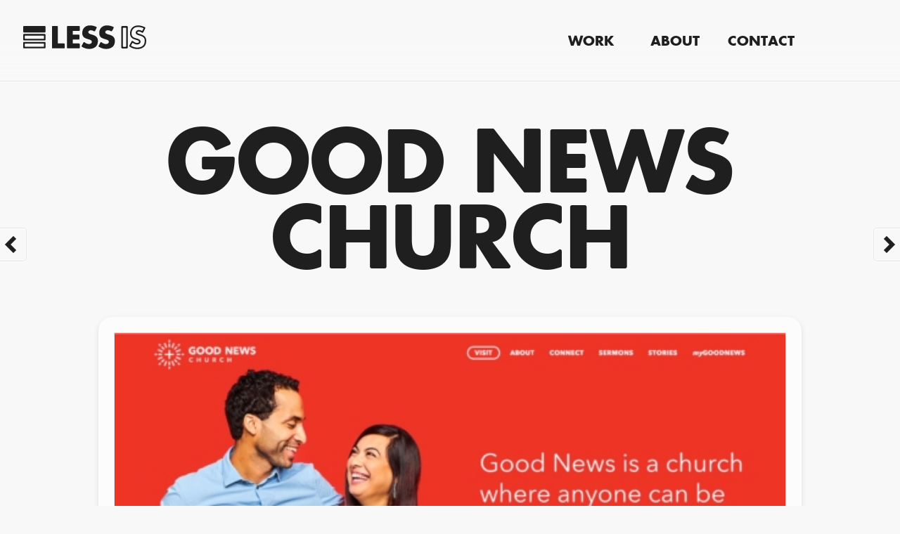

--- FILE ---
content_type: text/html; charset=UTF-8
request_url: https://less.is/goodnews-church/
body_size: 26471
content:
<!DOCTYPE html>
<!--[if lt IE 7]> <html class="no-js lt-ie9 lt-ie8 lt-ie7" lang="en"> <![endif]-->
<!--[if IE 7]>    <html class="no-js lt-ie9 lt-ie8" lang="en"> <![endif]-->
<!--[if IE 8]>    <html class="no-js lt-ie9" lang="en"> <![endif]-->
<!--[if gt IE 8]><!--> <html class="no-js" lang="en"> <!--<![endif]-->
<html dir="ltr" lang="en-US" prefix="og: https://ogp.me/ns#">
<head>

	<meta charset="utf-8">
	<meta http-equiv="content-type" content="text/html; charset=UTF-8" />
	
	<meta name="description" content="My name is Nicholas Petersen. I design things & write music. I live in Omaha, NE. I was born and raised on a farm in Iowa. I work as a communications designer for some great businesses and organizations including my day job as Communications Director at Glad Tidings Church. I build brand identities, websites and communications strategies. I also write songs and act as one half of The Foresters. I live in Omaha with my wife, Janell and our dog, Pepper.">
	<meta name="viewport" content="width=device-width, initial-scale=1">
	<meta name="google-site-verification" content="jORJM8EiFhqWoeOHBoN8yqT7yGr9O-2hpVoIP0dWnhw" />	
	<meta name="apple-mobile-web-app-capable" content="yes" />
	<link rel="preconnect" href="https://fonts.googleapis.com">
	<link rel="preconnect" href="https://fonts.gstatic.com" crossorigin>
	<link href="https://fonts.googleapis.com/css2?family=Source+Code+Pro:ital,wght@0,400;0,700;1,400&display=swap" rel="stylesheet">


		<link rel="shortcut icon" href="https://less.is/wp-content/themes/v3.1/images/favicon-less-is.ico" type="image/x-icon"/>
		<link rel="stylesheet" type="text/css" href="https://less.is/wp-content/themes/v3.1/css/style.css?ver=1.1">
	<script>
	  (function(d) {
	    var config = {
	      kitId: 'rem1qco',
	      scriptTimeout: 3000
	    },
	    h=d.documentElement,t=setTimeout(function(){h.className=h.className.replace(/\bwf-loading\b/g,"")+" wf-inactive";},config.scriptTimeout),tk=d.createElement("script"),f=false,s=d.getElementsByTagName("script")[0],a;h.className+=" wf-loading";tk.src='//use.typekit.net/'+config.kitId+'.js';tk.async=true;tk.onload=tk.onreadystatechange=function(){a=this.readyState;if(f||a&&a!="complete"&&a!="loaded")return;f=true;clearTimeout(t);try{Typekit.load(config)}catch(e){}};s.parentNode.insertBefore(tk,s)
	  })(document);
	</script>

			
		<style>img:is([sizes="auto" i], [sizes^="auto," i]) { contain-intrinsic-size: 3000px 1500px }</style>
	
		<!-- All in One SEO 4.7.3.1 - aioseo.com -->
		<title>Good News Church - Less Is</title>
		<meta name="robots" content="max-image-preview:large" />
		<link rel="canonical" href="https://less.is/goodnews-church/" />
		<meta name="generator" content="All in One SEO (AIOSEO) 4.7.3.1" />
		<meta property="og:locale" content="en_US" />
		<meta property="og:site_name" content="Less Is - Just another Nicholas Petersen Sites site" />
		<meta property="og:type" content="article" />
		<meta property="og:title" content="Good News Church - Less Is" />
		<meta property="og:url" content="https://less.is/goodnews-church/" />
		<meta property="article:published_time" content="2021-10-18T02:36:24+00:00" />
		<meta property="article:modified_time" content="2021-10-18T04:28:26+00:00" />
		<meta name="twitter:card" content="summary" />
		<meta name="twitter:title" content="Good News Church - Less Is" />
		<script type="application/ld+json" class="aioseo-schema">
			{"@context":"https:\/\/schema.org","@graph":[{"@type":"BlogPosting","@id":"https:\/\/less.is\/goodnews-church\/#blogposting","name":"Good News Church - Less Is","headline":"Good News Church","author":{"@id":"https:\/\/less.is\/author\/nicholaspetersen\/#author"},"publisher":{"@id":"https:\/\/less.is\/#organization"},"image":{"@type":"ImageObject","url":"https:\/\/less.is\/wp-content\/uploads\/sites\/3\/2021\/10\/goodnews-featured-image-1.png","width":800,"height":800},"datePublished":"2021-10-18T02:36:24+00:00","dateModified":"2021-10-18T04:28:26+00:00","inLanguage":"en-US","mainEntityOfPage":{"@id":"https:\/\/less.is\/goodnews-church\/#webpage"},"isPartOf":{"@id":"https:\/\/less.is\/goodnews-church\/#webpage"},"articleSection":"Design, Featured Projects"},{"@type":"BreadcrumbList","@id":"https:\/\/less.is\/goodnews-church\/#breadcrumblist","itemListElement":[{"@type":"ListItem","@id":"https:\/\/less.is\/#listItem","position":1,"name":"Home","item":"https:\/\/less.is\/","nextItem":"https:\/\/less.is\/goodnews-church\/#listItem"},{"@type":"ListItem","@id":"https:\/\/less.is\/goodnews-church\/#listItem","position":2,"name":"Good News Church","previousItem":"https:\/\/less.is\/#listItem"}]},{"@type":"Organization","@id":"https:\/\/less.is\/#organization","name":"Less Is","description":"Just another Nicholas Petersen Sites site","url":"https:\/\/less.is\/"},{"@type":"Person","@id":"https:\/\/less.is\/author\/nicholaspetersen\/#author","url":"https:\/\/less.is\/author\/nicholaspetersen\/","name":"nicholaspetersen","image":{"@type":"ImageObject","@id":"https:\/\/less.is\/goodnews-church\/#authorImage","url":"https:\/\/secure.gravatar.com\/avatar\/57b3e8692552a4f8f73d29828098abb95218eb2fb0c9c9e56f72a3dbabb28417?s=96&d=http%3A%2F%2Fless.is%2Fwp-content%2Fthemes%2Fv3%2Fimages%2Favatar.jpg&r=g","width":96,"height":96,"caption":"nicholaspetersen"}},{"@type":"WebPage","@id":"https:\/\/less.is\/goodnews-church\/#webpage","url":"https:\/\/less.is\/goodnews-church\/","name":"Good News Church - Less Is","inLanguage":"en-US","isPartOf":{"@id":"https:\/\/less.is\/#website"},"breadcrumb":{"@id":"https:\/\/less.is\/goodnews-church\/#breadcrumblist"},"author":{"@id":"https:\/\/less.is\/author\/nicholaspetersen\/#author"},"creator":{"@id":"https:\/\/less.is\/author\/nicholaspetersen\/#author"},"image":{"@type":"ImageObject","url":"https:\/\/less.is\/wp-content\/uploads\/sites\/3\/2021\/10\/goodnews-featured-image-1.png","@id":"https:\/\/less.is\/goodnews-church\/#mainImage","width":800,"height":800},"primaryImageOfPage":{"@id":"https:\/\/less.is\/goodnews-church\/#mainImage"},"datePublished":"2021-10-18T02:36:24+00:00","dateModified":"2021-10-18T04:28:26+00:00"},{"@type":"WebSite","@id":"https:\/\/less.is\/#website","url":"https:\/\/less.is\/","name":"Less Is","description":"Just another Nicholas Petersen Sites site","inLanguage":"en-US","publisher":{"@id":"https:\/\/less.is\/#organization"}}]}
		</script>
		<!-- All in One SEO -->

<link rel="alternate" type="application/rss+xml" title="Less Is &raquo; Feed" href="https://less.is/feed/" />
<link rel="alternate" type="application/rss+xml" title="Less Is &raquo; Comments Feed" href="https://less.is/comments/feed/" />
<link rel="alternate" type="application/rss+xml" title="Less Is &raquo; Good News Church Comments Feed" href="https://less.is/goodnews-church/feed/" />
<script type="text/javascript">
/* <![CDATA[ */
window._wpemojiSettings = {"baseUrl":"https:\/\/s.w.org\/images\/core\/emoji\/16.0.1\/72x72\/","ext":".png","svgUrl":"https:\/\/s.w.org\/images\/core\/emoji\/16.0.1\/svg\/","svgExt":".svg","source":{"concatemoji":"https:\/\/less.is\/wp-includes\/js\/wp-emoji-release.min.js?ver=6.8.3"}};
/*! This file is auto-generated */
!function(s,n){var o,i,e;function c(e){try{var t={supportTests:e,timestamp:(new Date).valueOf()};sessionStorage.setItem(o,JSON.stringify(t))}catch(e){}}function p(e,t,n){e.clearRect(0,0,e.canvas.width,e.canvas.height),e.fillText(t,0,0);var t=new Uint32Array(e.getImageData(0,0,e.canvas.width,e.canvas.height).data),a=(e.clearRect(0,0,e.canvas.width,e.canvas.height),e.fillText(n,0,0),new Uint32Array(e.getImageData(0,0,e.canvas.width,e.canvas.height).data));return t.every(function(e,t){return e===a[t]})}function u(e,t){e.clearRect(0,0,e.canvas.width,e.canvas.height),e.fillText(t,0,0);for(var n=e.getImageData(16,16,1,1),a=0;a<n.data.length;a++)if(0!==n.data[a])return!1;return!0}function f(e,t,n,a){switch(t){case"flag":return n(e,"\ud83c\udff3\ufe0f\u200d\u26a7\ufe0f","\ud83c\udff3\ufe0f\u200b\u26a7\ufe0f")?!1:!n(e,"\ud83c\udde8\ud83c\uddf6","\ud83c\udde8\u200b\ud83c\uddf6")&&!n(e,"\ud83c\udff4\udb40\udc67\udb40\udc62\udb40\udc65\udb40\udc6e\udb40\udc67\udb40\udc7f","\ud83c\udff4\u200b\udb40\udc67\u200b\udb40\udc62\u200b\udb40\udc65\u200b\udb40\udc6e\u200b\udb40\udc67\u200b\udb40\udc7f");case"emoji":return!a(e,"\ud83e\udedf")}return!1}function g(e,t,n,a){var r="undefined"!=typeof WorkerGlobalScope&&self instanceof WorkerGlobalScope?new OffscreenCanvas(300,150):s.createElement("canvas"),o=r.getContext("2d",{willReadFrequently:!0}),i=(o.textBaseline="top",o.font="600 32px Arial",{});return e.forEach(function(e){i[e]=t(o,e,n,a)}),i}function t(e){var t=s.createElement("script");t.src=e,t.defer=!0,s.head.appendChild(t)}"undefined"!=typeof Promise&&(o="wpEmojiSettingsSupports",i=["flag","emoji"],n.supports={everything:!0,everythingExceptFlag:!0},e=new Promise(function(e){s.addEventListener("DOMContentLoaded",e,{once:!0})}),new Promise(function(t){var n=function(){try{var e=JSON.parse(sessionStorage.getItem(o));if("object"==typeof e&&"number"==typeof e.timestamp&&(new Date).valueOf()<e.timestamp+604800&&"object"==typeof e.supportTests)return e.supportTests}catch(e){}return null}();if(!n){if("undefined"!=typeof Worker&&"undefined"!=typeof OffscreenCanvas&&"undefined"!=typeof URL&&URL.createObjectURL&&"undefined"!=typeof Blob)try{var e="postMessage("+g.toString()+"("+[JSON.stringify(i),f.toString(),p.toString(),u.toString()].join(",")+"));",a=new Blob([e],{type:"text/javascript"}),r=new Worker(URL.createObjectURL(a),{name:"wpTestEmojiSupports"});return void(r.onmessage=function(e){c(n=e.data),r.terminate(),t(n)})}catch(e){}c(n=g(i,f,p,u))}t(n)}).then(function(e){for(var t in e)n.supports[t]=e[t],n.supports.everything=n.supports.everything&&n.supports[t],"flag"!==t&&(n.supports.everythingExceptFlag=n.supports.everythingExceptFlag&&n.supports[t]);n.supports.everythingExceptFlag=n.supports.everythingExceptFlag&&!n.supports.flag,n.DOMReady=!1,n.readyCallback=function(){n.DOMReady=!0}}).then(function(){return e}).then(function(){var e;n.supports.everything||(n.readyCallback(),(e=n.source||{}).concatemoji?t(e.concatemoji):e.wpemoji&&e.twemoji&&(t(e.twemoji),t(e.wpemoji)))}))}((window,document),window._wpemojiSettings);
/* ]]> */
</script>
<style id='wp-emoji-styles-inline-css' type='text/css'>

	img.wp-smiley, img.emoji {
		display: inline !important;
		border: none !important;
		box-shadow: none !important;
		height: 1em !important;
		width: 1em !important;
		margin: 0 0.07em !important;
		vertical-align: -0.1em !important;
		background: none !important;
		padding: 0 !important;
	}
</style>
<link rel='stylesheet' id='wp-block-library-css' href='https://less.is/wp-includes/css/dist/block-library/style.min.css?ver=6.8.3' type='text/css' media='all' />
<style id='classic-theme-styles-inline-css' type='text/css'>
/*! This file is auto-generated */
.wp-block-button__link{color:#fff;background-color:#32373c;border-radius:9999px;box-shadow:none;text-decoration:none;padding:calc(.667em + 2px) calc(1.333em + 2px);font-size:1.125em}.wp-block-file__button{background:#32373c;color:#fff;text-decoration:none}
</style>
<style id='global-styles-inline-css' type='text/css'>
:root{--wp--preset--aspect-ratio--square: 1;--wp--preset--aspect-ratio--4-3: 4/3;--wp--preset--aspect-ratio--3-4: 3/4;--wp--preset--aspect-ratio--3-2: 3/2;--wp--preset--aspect-ratio--2-3: 2/3;--wp--preset--aspect-ratio--16-9: 16/9;--wp--preset--aspect-ratio--9-16: 9/16;--wp--preset--color--black: #000000;--wp--preset--color--cyan-bluish-gray: #abb8c3;--wp--preset--color--white: #ffffff;--wp--preset--color--pale-pink: #f78da7;--wp--preset--color--vivid-red: #cf2e2e;--wp--preset--color--luminous-vivid-orange: #ff6900;--wp--preset--color--luminous-vivid-amber: #fcb900;--wp--preset--color--light-green-cyan: #7bdcb5;--wp--preset--color--vivid-green-cyan: #00d084;--wp--preset--color--pale-cyan-blue: #8ed1fc;--wp--preset--color--vivid-cyan-blue: #0693e3;--wp--preset--color--vivid-purple: #9b51e0;--wp--preset--gradient--vivid-cyan-blue-to-vivid-purple: linear-gradient(135deg,rgba(6,147,227,1) 0%,rgb(155,81,224) 100%);--wp--preset--gradient--light-green-cyan-to-vivid-green-cyan: linear-gradient(135deg,rgb(122,220,180) 0%,rgb(0,208,130) 100%);--wp--preset--gradient--luminous-vivid-amber-to-luminous-vivid-orange: linear-gradient(135deg,rgba(252,185,0,1) 0%,rgba(255,105,0,1) 100%);--wp--preset--gradient--luminous-vivid-orange-to-vivid-red: linear-gradient(135deg,rgba(255,105,0,1) 0%,rgb(207,46,46) 100%);--wp--preset--gradient--very-light-gray-to-cyan-bluish-gray: linear-gradient(135deg,rgb(238,238,238) 0%,rgb(169,184,195) 100%);--wp--preset--gradient--cool-to-warm-spectrum: linear-gradient(135deg,rgb(74,234,220) 0%,rgb(151,120,209) 20%,rgb(207,42,186) 40%,rgb(238,44,130) 60%,rgb(251,105,98) 80%,rgb(254,248,76) 100%);--wp--preset--gradient--blush-light-purple: linear-gradient(135deg,rgb(255,206,236) 0%,rgb(152,150,240) 100%);--wp--preset--gradient--blush-bordeaux: linear-gradient(135deg,rgb(254,205,165) 0%,rgb(254,45,45) 50%,rgb(107,0,62) 100%);--wp--preset--gradient--luminous-dusk: linear-gradient(135deg,rgb(255,203,112) 0%,rgb(199,81,192) 50%,rgb(65,88,208) 100%);--wp--preset--gradient--pale-ocean: linear-gradient(135deg,rgb(255,245,203) 0%,rgb(182,227,212) 50%,rgb(51,167,181) 100%);--wp--preset--gradient--electric-grass: linear-gradient(135deg,rgb(202,248,128) 0%,rgb(113,206,126) 100%);--wp--preset--gradient--midnight: linear-gradient(135deg,rgb(2,3,129) 0%,rgb(40,116,252) 100%);--wp--preset--font-size--small: 13px;--wp--preset--font-size--medium: 20px;--wp--preset--font-size--large: 36px;--wp--preset--font-size--x-large: 42px;--wp--preset--spacing--20: 0.44rem;--wp--preset--spacing--30: 0.67rem;--wp--preset--spacing--40: 1rem;--wp--preset--spacing--50: 1.5rem;--wp--preset--spacing--60: 2.25rem;--wp--preset--spacing--70: 3.38rem;--wp--preset--spacing--80: 5.06rem;--wp--preset--shadow--natural: 6px 6px 9px rgba(0, 0, 0, 0.2);--wp--preset--shadow--deep: 12px 12px 50px rgba(0, 0, 0, 0.4);--wp--preset--shadow--sharp: 6px 6px 0px rgba(0, 0, 0, 0.2);--wp--preset--shadow--outlined: 6px 6px 0px -3px rgba(255, 255, 255, 1), 6px 6px rgba(0, 0, 0, 1);--wp--preset--shadow--crisp: 6px 6px 0px rgba(0, 0, 0, 1);}:where(.is-layout-flex){gap: 0.5em;}:where(.is-layout-grid){gap: 0.5em;}body .is-layout-flex{display: flex;}.is-layout-flex{flex-wrap: wrap;align-items: center;}.is-layout-flex > :is(*, div){margin: 0;}body .is-layout-grid{display: grid;}.is-layout-grid > :is(*, div){margin: 0;}:where(.wp-block-columns.is-layout-flex){gap: 2em;}:where(.wp-block-columns.is-layout-grid){gap: 2em;}:where(.wp-block-post-template.is-layout-flex){gap: 1.25em;}:where(.wp-block-post-template.is-layout-grid){gap: 1.25em;}.has-black-color{color: var(--wp--preset--color--black) !important;}.has-cyan-bluish-gray-color{color: var(--wp--preset--color--cyan-bluish-gray) !important;}.has-white-color{color: var(--wp--preset--color--white) !important;}.has-pale-pink-color{color: var(--wp--preset--color--pale-pink) !important;}.has-vivid-red-color{color: var(--wp--preset--color--vivid-red) !important;}.has-luminous-vivid-orange-color{color: var(--wp--preset--color--luminous-vivid-orange) !important;}.has-luminous-vivid-amber-color{color: var(--wp--preset--color--luminous-vivid-amber) !important;}.has-light-green-cyan-color{color: var(--wp--preset--color--light-green-cyan) !important;}.has-vivid-green-cyan-color{color: var(--wp--preset--color--vivid-green-cyan) !important;}.has-pale-cyan-blue-color{color: var(--wp--preset--color--pale-cyan-blue) !important;}.has-vivid-cyan-blue-color{color: var(--wp--preset--color--vivid-cyan-blue) !important;}.has-vivid-purple-color{color: var(--wp--preset--color--vivid-purple) !important;}.has-black-background-color{background-color: var(--wp--preset--color--black) !important;}.has-cyan-bluish-gray-background-color{background-color: var(--wp--preset--color--cyan-bluish-gray) !important;}.has-white-background-color{background-color: var(--wp--preset--color--white) !important;}.has-pale-pink-background-color{background-color: var(--wp--preset--color--pale-pink) !important;}.has-vivid-red-background-color{background-color: var(--wp--preset--color--vivid-red) !important;}.has-luminous-vivid-orange-background-color{background-color: var(--wp--preset--color--luminous-vivid-orange) !important;}.has-luminous-vivid-amber-background-color{background-color: var(--wp--preset--color--luminous-vivid-amber) !important;}.has-light-green-cyan-background-color{background-color: var(--wp--preset--color--light-green-cyan) !important;}.has-vivid-green-cyan-background-color{background-color: var(--wp--preset--color--vivid-green-cyan) !important;}.has-pale-cyan-blue-background-color{background-color: var(--wp--preset--color--pale-cyan-blue) !important;}.has-vivid-cyan-blue-background-color{background-color: var(--wp--preset--color--vivid-cyan-blue) !important;}.has-vivid-purple-background-color{background-color: var(--wp--preset--color--vivid-purple) !important;}.has-black-border-color{border-color: var(--wp--preset--color--black) !important;}.has-cyan-bluish-gray-border-color{border-color: var(--wp--preset--color--cyan-bluish-gray) !important;}.has-white-border-color{border-color: var(--wp--preset--color--white) !important;}.has-pale-pink-border-color{border-color: var(--wp--preset--color--pale-pink) !important;}.has-vivid-red-border-color{border-color: var(--wp--preset--color--vivid-red) !important;}.has-luminous-vivid-orange-border-color{border-color: var(--wp--preset--color--luminous-vivid-orange) !important;}.has-luminous-vivid-amber-border-color{border-color: var(--wp--preset--color--luminous-vivid-amber) !important;}.has-light-green-cyan-border-color{border-color: var(--wp--preset--color--light-green-cyan) !important;}.has-vivid-green-cyan-border-color{border-color: var(--wp--preset--color--vivid-green-cyan) !important;}.has-pale-cyan-blue-border-color{border-color: var(--wp--preset--color--pale-cyan-blue) !important;}.has-vivid-cyan-blue-border-color{border-color: var(--wp--preset--color--vivid-cyan-blue) !important;}.has-vivid-purple-border-color{border-color: var(--wp--preset--color--vivid-purple) !important;}.has-vivid-cyan-blue-to-vivid-purple-gradient-background{background: var(--wp--preset--gradient--vivid-cyan-blue-to-vivid-purple) !important;}.has-light-green-cyan-to-vivid-green-cyan-gradient-background{background: var(--wp--preset--gradient--light-green-cyan-to-vivid-green-cyan) !important;}.has-luminous-vivid-amber-to-luminous-vivid-orange-gradient-background{background: var(--wp--preset--gradient--luminous-vivid-amber-to-luminous-vivid-orange) !important;}.has-luminous-vivid-orange-to-vivid-red-gradient-background{background: var(--wp--preset--gradient--luminous-vivid-orange-to-vivid-red) !important;}.has-very-light-gray-to-cyan-bluish-gray-gradient-background{background: var(--wp--preset--gradient--very-light-gray-to-cyan-bluish-gray) !important;}.has-cool-to-warm-spectrum-gradient-background{background: var(--wp--preset--gradient--cool-to-warm-spectrum) !important;}.has-blush-light-purple-gradient-background{background: var(--wp--preset--gradient--blush-light-purple) !important;}.has-blush-bordeaux-gradient-background{background: var(--wp--preset--gradient--blush-bordeaux) !important;}.has-luminous-dusk-gradient-background{background: var(--wp--preset--gradient--luminous-dusk) !important;}.has-pale-ocean-gradient-background{background: var(--wp--preset--gradient--pale-ocean) !important;}.has-electric-grass-gradient-background{background: var(--wp--preset--gradient--electric-grass) !important;}.has-midnight-gradient-background{background: var(--wp--preset--gradient--midnight) !important;}.has-small-font-size{font-size: var(--wp--preset--font-size--small) !important;}.has-medium-font-size{font-size: var(--wp--preset--font-size--medium) !important;}.has-large-font-size{font-size: var(--wp--preset--font-size--large) !important;}.has-x-large-font-size{font-size: var(--wp--preset--font-size--x-large) !important;}
:where(.wp-block-post-template.is-layout-flex){gap: 1.25em;}:where(.wp-block-post-template.is-layout-grid){gap: 1.25em;}
:where(.wp-block-columns.is-layout-flex){gap: 2em;}:where(.wp-block-columns.is-layout-grid){gap: 2em;}
:root :where(.wp-block-pullquote){font-size: 1.5em;line-height: 1.6;}
</style>
<link rel="https://api.w.org/" href="https://less.is/wp-json/" /><link rel="alternate" title="JSON" type="application/json" href="https://less.is/wp-json/wp/v2/posts/3100" /><link rel="EditURI" type="application/rsd+xml" title="RSD" href="https://less.is/xmlrpc.php?rsd" />
<meta name="generator" content="WordPress 6.8.3" />
<link rel='shortlink' href='https://less.is/?p=3100' />
<link rel="alternate" title="oEmbed (JSON)" type="application/json+oembed" href="https://less.is/wp-json/oembed/1.0/embed?url=https%3A%2F%2Fless.is%2Fgoodnews-church%2F" />
<link rel="alternate" title="oEmbed (XML)" type="text/xml+oembed" href="https://less.is/wp-json/oembed/1.0/embed?url=https%3A%2F%2Fless.is%2Fgoodnews-church%2F&#038;format=xml" />
<meta name="cdp-version" content="1.4.9" />	<!--[if lt IE 9]>
	<script src="https://less.is/wp-content/themes/v3.1/js/html5shiv.js"></script>
	<![endif]-->
</head>

<body  class="wp-singular post-template-default single single-post postid-3100 single-format-standard wp-theme-v31 less-is design featured-projects" >
<svg display="none" style="display:none;" version="1.1" xmlns="http://www.w3.org/2000/svg" xmlns:xlink="http://www.w3.org/1999/xlink">
<defs>
<symbol id="icon-lessis-logo" viewBox="0 0 5315 1024">
	<title>lessis-logo</title>
	<path class="path1" d="M4930.142 1024c-104.936 0-210.908-30.815-306.458-88.994-3.14-1.656-8.282-5.487-8.282-5.487-21.774-13.561-43.548-32.368-30.125-62.078l8.075-16.943c4.175-7.281 51.036-93.618 75.64-140.41 3.83-7.764 10.318-19.082 14.838-26.191 10.766-16.874 35.197-19.428 53.003-6.556l25.708 18.461c54.728 41.995 108.283 63.286 159.009 63.286 8.385 0 82.196-1.691 82.196-59.18 0-38.614-70.464-58.49-112.493-70.429l-7.764-2.139c-157.56-45.273-269.121-92.376-269.121-287.755 0-198.658 142.204-337.411 345.796-337.411 85.302 0 187.512 23.499 266.74 61.25 17.426 8.282 24.362 12.25 33.783 18.737 15.183 10.421 18.91 29.297 11.836 43.617-4.796 9.662-82.61 162.184-90.926 177.436-11.491 20.98-36.681 21.291-54.004 10.559-6.694-4.175-9.662-6.177-20.67-13.182-35.922-23.603-74.846-35.956-112.942-35.956-28.123 0-68.876 15.494-68.876 43.479 0 27.019 40.649 42.409 82.162 55.833l60.18 18.013c105.937 31.298 247.002 94.343 247.002 279.266 0 118.567-35.163 209.010-104.384 268.914-71.292 60.56-170.741 93.859-279.922 93.859zM4668.302 885.523c2.312 1.622 4.935 2.83 7.385 4.175 80.505 45.17 168.015 68.842 254.456 68.842 93.756 0 178.16-27.709 237.582-78.055 54.004-46.723 81.54-120.534 81.54-219.259 0-111.872-58.076-174.606-200.349-216.636l-60.526-18.151c-45.584-14.769-128.47-41.581-128.47-118.36 0-68.117 68.255-108.836 134.198-108.836 41.478 0 83.335 10.697 122.5 31.125 2.346 1.208 4.658 2.588 7.039 3.761 8.765 4.382 19.393 2.174 24.19-6.97 11.905-22.395 30.47-58.973 45.446-88.097 4.658-8.868-0.483-19.428-8.282-23.154-1.863-0.828-3.692-1.587-5.625-2.381-67.392-28.572-149.658-46.102-219.155-46.102-167.739 0-280.44 109.353-280.44 272.054 0 146 67.565 180.68 221.743 224.883l7.454 2.139c56.005 15.77 160.148 45.239 160.148 133.232 0 85.647-76.502 124.605-147.518 124.605-58.593 0-118.394-20.704-177.815-61.595-1.415-1.001-2.83-2.105-4.313-3.037-10.766-6.66-20.842-3.52-25.535 5.004-17.944 32.575-39.373 72.776-52.175 96.965-4.796 9.041-0.483 19.013 6.522 23.844zM2988.389 402.975c135.199 39.89 238.168 106.869 238.168 263.98 0 96.517-23.189 194.379-99.174 260.011-75.916 64.39-177.574 91.409-275.436 91.409-109.457 0-216.325-33.541-309.012-90.098-2.519-1.311-5.521-3.485-6.315-4.141-18.668-15.287-14.389-33.265-7.73-47.93 5.073-9.041 46.723-85.716 72.465-134.647 9.006-18.047 34.404-22.982 51.002-10.249 2.83 2.208 5.728 4.348 8.627 6.487 53.417 39.235 114.736 68.186 181.922 68.186 59.214 0 122.293-29.538 122.293-97.793 0-70.878-99.105-95.343-153.143-110.699-157.111-45.101-261.357-86.268-261.357-272.952-0.069-197.070 140.237-324.54 333.408-324.54 84.957 0 187.892 23.154 269.052 61.837 2.588 1.311 2.588 1.311 2.588 1.311 20.773 11.353 23.258 32.126 16.046 46.55-21.049 42.271-60.664 119.291-67.047 129.574-10.559 19.393-33.023 22.016-49.449 11.87-12.837-7.937-26.156-15.218-40.028-21.153-29.849-12.768-61.94-20.083-95.102-20.083-46.412 0-108.18 27.019-108.18 81.126 0 56.661 68.255 78.504 111.976 92.721l64.425 19.22zM3722.012 402.975c135.13 39.89 238.168 106.869 238.168 263.98 0 96.517-23.189 194.379-99.139 260.011-75.985 64.39-177.643 91.409-275.54 91.409-109.422 0-216.325-33.541-308.943-90.098-2.519-1.311-5.521-3.485-6.349-4.141-18.703-15.287-14.389-33.265-7.764-47.93 5.142-9.041 46.723-85.716 72.5-134.647 9.075-18.047 34.404-22.982 51.036-10.249 2.899 2.208 5.763 4.348 8.627 6.487 53.417 39.235 114.771 68.186 181.922 68.186 59.18 0 122.293-29.538 122.293-97.793 0-70.878-99.174-95.343-153.212-110.699-157.077-45.101-261.323-86.268-261.323-272.952 0-197.036 140.341-324.505 333.477-324.505 84.922 0 187.926 23.154 269.087 61.837 2.588 1.311 2.588 1.311 2.588 1.311 20.773 11.353 23.258 32.126 16.046 46.55-21.084 42.271-60.664 119.291-67.047 129.574-10.559 19.393-33.023 22.016-49.483 11.87-12.871-7.937-26.191-15.218-40.063-21.153-29.745-12.768-61.871-20.083-95.102-20.083-46.378 0-108.18 27.019-108.18 81.126 0 56.661 68.255 78.504 112.079 92.721l64.321 19.186zM2144.241 236.892c0 48.931 0 105.592 0 160.941 118.532 0 249.038 0 249.038 0 21.705 0 34.197 17.254 34.197 34.266 0 15.494 0 138.857 0 147.898 0 19.462-16.080 34.162-34.197 34.162-1.277 0-131.783 0-249.038 0 0 60.457 0 117.152 0 167.36 131.369 0 265.843 0 265.843 0 21.015 0 34.128 17.944 34.128 34.231 0 16.701 0 134.992 0 144.067 0 19.842-16.356 34.128-34.128 34.128-1.277 0-483.411 0-491.14 0-15.39 0-28.261-12.871-28.261-28.296 0-1.208 0-904.433 0-904.433 0-16.839 13.389-34.128 34.128-34.128h485.274c20.118 0 34.128 16.598 34.128 34.128 0 16.736 0 132.508 0 141.514 0 18.427-14.493 34.197-33.955 34.197-1.277-0.035-141.134-0.035-266.016-0.035zM4480.652 29.262h-207.526c-19.082 0-34.438 15.39-34.438 34.507v896.462c0 19.013 15.356 34.438 34.438 34.438h207.526c19.082 0 34.473-15.425 34.473-34.438v-896.462c0-19.117-15.425-34.507-34.473-34.507zM4445.627 908.574c0 9.489-7.799 17.254-17.254 17.254h-102.935c-9.489 0-17.254-7.764-17.254-17.254v-792.906c0-9.524 7.764-17.219 17.254-17.219h102.935c9.455 0 17.254 7.661 17.254 17.219v792.906zM931.003 303.49c19.082 0 34.473-15.39 34.473-34.507v-207.423c0-19.082-15.39-34.507-34.473-34.507h-896.496c-19.117 0-34.507 15.425-34.507 34.507v207.423c0 19.082 15.356 34.507 34.507 34.507h896.496zM34.507 647.423c-19.117 0-34.507-15.459-34.507-34.507v-207.492c0-19.013 15.356-34.473 34.507-34.473h896.496c19.082 0 34.473 15.425 34.473 34.473v207.492c0 19.048-15.39 34.507-34.473 34.507h-896.496zM879.277 579.065c9.524 0 17.219-7.73 17.219-17.254v-102.935c0-9.524-7.695-17.254-17.219-17.254h-792.871c-9.558 0-17.219 7.73-17.219 17.254v102.935c0 9.524 7.661 17.254 17.219 17.254h792.871zM34.507 993.289c-19.117 0-34.507-15.425-34.507-34.507v-207.457c0-19.082 15.356-34.473 34.507-34.473h896.496c19.082 0 34.473 15.39 34.473 34.473v207.457c0 19.082-15.39 34.507-34.473 34.507h-896.496zM879.277 923.791c9.524 0 17.219-7.833 17.219-17.254v-102.969c0-9.42-7.695-17.185-17.219-17.185h-792.871c-9.558 0-17.219 7.764-17.219 17.185v102.969c0 9.42 7.661 17.254 17.219 17.254h792.871zM1795.511 815.749c0 16.701 0 134.992 0 144.067 0 17.909-14.32 34.128-34.128 34.128 0 0-477.614 0-485.343 0-18.427 0-34.162-14.838-34.162-34.128 0-1.277 0-898.601 0-898.601 0-19.048 15.494-34.128 34.162-34.128 1.311 0 174.917 0 183.923 0 19.911 0 34.3 16.494 34.3 34.128 0 1.346 0 453.838 0 720.303 130.023 0 267.154 0 267.154 0 20.221-0.035 34.093 16.874 34.093 34.231z"></path>
</symbol>
<symbol id="icon-search" viewBox="0 0 1024 1024">
	<title>search</title>
	<path class="path1" d="M954.106 825.272l-5.43-5.454-216.66-216.706c30.124-51.866 47.58-111.95 48.032-176.2 1.262-196.728-157.124-357.21-353.922-358.448-0.762 0-1.476 0-2.31 0-195.584 0-354.804 157.958-356.090 353.876-1.238 196.68 157.196 357.138 353.852 358.424 0.786 0 1.548 0 2.334 0 65.44 0 126.642-17.694 179.366-48.556l221.946 221.97c16.336 16.384 42.842 16.336 59.202 0l69.656-69.704c16.408-16.264 16.408-42.842 0.024-59.202zM422.198 689.938c-146.312-0.928-264.526-120.712-263.596-266.978 0.928-145.336 119.88-263.62 265.216-263.644h1.762c70.87 0.452 137.336 28.482 187.178 78.896 49.772 50.414 76.896 117.212 76.466 188.106-0.476 70.584-28.29 136.834-78.348 186.582-50.034 49.7-116.426 77.014-186.964 77.014h-1.714z"></path>
</symbol>
<symbol id="icon-lessis-icon" viewBox="0 0 1024 1024">
	<title>lessis-icon</title>
	<path class="path1" d="M37.054 296.936c-20.504 0-37.054-16.55-37.054-37.030v-222.852c0-20.48 16.55-37.054 37.054-37.054h963.060c20.408 0 37.006 16.574 37.006 37.054v222.85c0 20.48-16.574 37.030-37.006 37.030l-963.060 0.002zM1000.114 666.41c20.408 0 37.006-16.598 37.006-37.054v-222.898c0-20.456-16.574-37.006-37.006-37.006l-963.060-0.002c-20.504 0-37.054 16.55-37.054 37.006v222.898c0 20.432 16.55 37.054 37.054 37.054l963.060 0.002zM92.802 592.992c-10.264 0-18.504-8.288-18.504-18.504v-110.616c0-10.24 8.264-18.528 18.504-18.528h851.73c10.264 0 18.528 8.288 18.528 18.528v110.616c0 10.24-8.288 18.504-18.528 18.504h-851.73zM1000.114 1037.932c20.408 0 37.006-16.574 37.006-37.054v-222.85c0-20.48-16.574-37.054-37.006-37.054l-963.060-0.002c-20.504 0.022-37.054 16.574-37.054 37.054v222.85c0 20.456 16.55 37.054 37.054 37.054l963.060 0.002zM92.802 963.322c-10.264 0-18.504-8.358-18.504-18.552v-110.592c0-10.216 8.264-18.504 18.504-18.504h851.73c10.264 0 18.528 8.312 18.528 18.504v110.592c0 10.216-8.288 18.552-18.528 18.552h-851.73z"></path>
</symbol>
<symbol id="icon-pencil" viewBox="0 0 1024 1024">
	<title>pencil</title>
	<path class="path1" d="M148.052 728.112l-50.558 208.872 208.896-50.414 547.602-547.626-158.386-158.434-547.554 547.602zM746.138 331.942l-459.824 459.848-43.58-43.556 459.848-459.824 43.556 43.532zM895.786 138.788c-43.722-43.722-104.4-53.962-135.596-22.814l-32.674 32.672 158.386 158.386 32.672-32.672c31.126-31.124 20.982-91.874-22.788-135.572z"></path>
</symbol>
<symbol id="icon-computer" viewBox="0 0 1024 1024">
	<title>computer</title>
	<path class="path1" d="M937.080 775.454h-840.038c-47.818 0-86.73-38.912-86.73-86.73v-519.43c0-47.89 38.912-86.73 86.73-86.73l840.038-0.002c47.818 0 86.73 38.84 86.73 86.73v519.43c-0.024 47.82-38.936 86.732-86.73 86.732zM935.294 169.294l-838.252 1.714 1.762 517.716 836.488-1.81 0.002-517.62zM295.936 952.344h442.248l-88.468-143.764-261.692-0.002-92.088 143.766z"></path>
</symbol>
<symbol id="icon-list" viewBox="0 0 1024 1024">
	<title>list</title>
	<path class="path1" d="M386.168 170.984h540.624v167.436h-540.624v-167.436zM386.168 602.422h540.624v-167.484h-540.624v167.484zM386.168 866.446h540.624v-167.46l-540.624 0.002v167.458zM282.672 256.142c0-48.438-39.246-87.66-87.636-87.66-48.438 0-87.706 39.222-87.706 87.66s39.246 87.66 87.706 87.66c48.39 0 87.636-39.222 87.636-87.66zM282.672 508.286c0-48.414-39.246-87.66-87.636-87.66-48.438 0-87.706 39.222-87.706 87.66 0 48.462 39.246 87.66 87.706 87.66 48.39-0.002 87.636-39.2 87.636-87.66zM282.672 778.098c0-48.414-39.246-87.66-87.636-87.66-48.438 0-87.706 39.222-87.706 87.66s39.246 87.706 87.706 87.706c48.39 0 87.636-39.27 87.636-87.706z"></path>
</symbol>
<symbol id="icon-lessis-wordmark" viewBox="0 0 4072 1024">
	<title>lessis-wordmark</title>
	<path class="path1" d="M3706.68 1029.098c-105.428 0-211.924-30.964-307.934-89.51-3.162-1.58-8.304-5.52-8.304-5.52-21.904-13.58-43.876-32.478-30.298-62.352l8.17-17.074c4.118-7.258 51.2-93.964 75.998-141.022 3.806-7.88 10.418-19.278 14.914-26.29 10.752-17.052 35.284-19.634 53.314-6.7l25.844 18.41c54.962 42.318 108.744 63.756 159.744 63.756 8.482 0 82.654-1.648 82.654-59.614 0-38.69-70.9-58.68-113.040-70.7l-7.792-2.114c-158.386-45.524-270.448-92.784-270.448-289.214 0-199.614 142.848-338.988 347.582-338.988 85.682 0 188.394 23.596 268.066 61.53 17.52 8.282 24.486 12.288 33.97 18.744 15.316 10.618 18.944 29.518 11.888 43.942-4.852 9.75-82.966 163.038-91.358 178.31-11.554 21.126-36.82 21.46-54.272 10.596-6.834-4.14-9.728-6.1-20.836-13.312-36.13-23.664-75.174-36.040-113.53-36.040-28.316 0-69.21 15.516-69.21 43.742 0 27.070 40.804 42.608 82.566 56.030l60.482 18.12c106.474 31.544 248.276 94.854 248.276 280.666 0 119.14-35.328 210.054-105.004 270.202-71.768 60.9-171.696 94.402-281.442 94.402zM3443.512 889.922c2.338 1.558 5.030 2.828 7.48 4.186 80.852 45.39 168.87 69.254 255.666 69.254 94.23 0 179.066-27.938 238.814-78.492 54.272-46.992 81.92-121.122 81.92-220.338 0-112.506-58.256-175.572-201.282-217.734l-60.816-18.21c-45.902-14.736-129.090-41.828-129.090-118.874 0-68.542 68.608-109.502 134.856-109.502 41.762 0 83.834 10.864 123.102 31.322 2.426 1.268 4.764 2.604 7.012 3.806 8.838 4.408 19.568 2.204 24.376-7.034 11.932-22.484 30.654-59.236 45.702-88.42 4.674-8.972-0.468-19.5-8.348-23.308-1.848-0.78-3.674-1.626-5.654-2.382-67.74-28.762-150.372-46.324-220.182-46.324-168.56 0-281.912 109.858-281.912 273.318 0 146.766 67.962 181.604 222.942 226.126l7.39 2.092c56.208 15.738 160.99 45.434 160.99 133.81 0 86.15-76.956 125.328-148.368 125.328-58.88 0-118.94-20.77-178.666-61.908-1.536-1.046-2.894-2.138-4.318-3.072-10.842-6.834-20.992-3.54-25.712 5.054-17.942 32.702-39.58 73.060-52.402 97.324-4.854 9.108-0.446 19.060 6.5 23.978zM1755.202 405.014c135.814 40.070 239.416 107.386 239.416 265.282 0 96.924-23.352 195.206-99.572 261.32-76.422 64.668-178.644 91.826-276.88 91.826-110.014 0-217.51-33.636-310.606-90.512-2.582-1.314-5.61-3.494-6.344-4.162-18.81-15.472-14.47-33.458-7.792-48.24 5.232-9.038 46.948-86.15 72.838-135.39 9.060-18.076 34.548-23.040 51.266-10.174 2.828 2.138 5.722 4.318 8.704 6.412 53.604 39.49 115.312 68.586 182.828 68.586 59.436 0 122.924-29.786 122.924-98.304 0-71.28-99.706-95.834-154.068-111.304-157.786-45.3-262.634-86.75-262.634-274.276 0.002-197.988 141.024-326.078 335.138-326.078 85.37 0 188.95 23.33 270.448 62.108 2.626 1.358 2.626 1.358 2.626 1.358 20.88 11.442 23.352 32.234 16.050 46.748-21.104 42.474-60.906 119.964-67.316 130.292-10.64 19.434-33.19 22.15-49.776 11.888-12.934-7.97-26.268-15.294-40.136-21.304-30.096-12.8-62.33-20.168-95.632-20.168-46.592 0-108.766 27.136-108.766 81.52 0 56.922 68.652 78.96 112.662 93.14l64.622 19.432zM2492.55 405.014c135.88 40.070 239.326 107.386 239.326 265.282 0 96.924-23.262 195.206-99.572 261.32-76.354 64.668-178.576 91.826-276.88 91.826-110.058 0-217.422-33.636-310.65-90.512-2.582-1.314-5.542-3.494-6.256-4.162-18.81-15.472-14.448-33.458-7.746-48.24 5.164-9.038 46.882-86.15 72.794-135.39 9.038-18.076 34.638-23.040 51.2-10.174 2.894 2.138 5.788 4.318 8.748 6.412 53.648 39.49 115.29 68.586 182.85 68.586 59.458 0 122.902-29.786 122.902-98.304 0-71.28-99.662-95.834-153.978-111.304-157.852-45.3-262.722-86.75-262.722-274.276-0.024-197.988 141.042-326.078 335.112-326.078 85.37 0 188.95 23.33 270.47 62.108 2.516 1.358 2.516 1.358 2.516 1.358 20.902 11.442 23.418 32.234 16.228 46.748-21.214 42.474-60.994 119.964-67.428 130.292-10.64 19.434-33.19 22.15-49.708 11.888-13-7.97-26.334-15.294-40.248-21.304-30.052-12.8-62.264-20.168-95.588-20.168-46.658 0-108.678 27.136-108.678 81.52 0 56.922 68.518 78.96 112.618 93.14l64.69 19.432zM906.886 238.036c0 49.174 0 106.206 0 161.858 119.074 0 250.256 0 250.256 0 21.816 0 34.37 17.186 34.37 34.238 0 15.604 0 139.664 0 148.702 0 19.634-16.14 34.326-34.37 34.326-1.314 0-132.496 0-250.256 0 0 60.75 0 117.804 0 168.18 131.94 0 267.152 0 267.152 0 21.148 0 34.282 18.032 34.282 34.46 0 16.94 0 135.658 0 144.696 0 20.034-16.362 34.282-34.282 34.282-1.336 0-485.844 0-493.634 0-15.516 0-28.404-12.8-28.404-28.294 0-1.38 0-908.978 0-908.978 0-16.874 13.378-34.282 34.326-34.282l487.712 0.002c20.28 0 34.282 16.628 34.282 34.282 0 16.874 0 133.186 0 142.158 0 18.588-14.514 34.37-34.104 34.37-1.29 0-141.824 0-267.33 0zM3254.962 29.452h-208.54c-19.144 0-34.682 15.426-34.682 34.682v900.852c0 19.144 15.516 34.66 34.682 34.66h208.54c19.144 0 34.682-15.494 34.682-34.66v-900.852c-0.022-19.256-15.538-34.682-34.682-34.682zM3219.768 913.096c0 9.572-7.746 17.386-17.318 17.386h-103.49c-9.594 0-17.274-7.836-17.274-17.386l-0.002-796.782c0-9.572 7.702-17.386 17.274-17.386h103.49c9.594 0 17.318 7.814 17.318 17.386l0.002 796.782zM556.366 819.802c0 16.94 0 135.658 0 144.696 0 18.032-14.358 34.282-34.282 34.282 0 0-480.012 0-487.758 0-18.544 0-34.326-14.914-34.326-34.282 0-1.226 0-902.992 0-902.992 0-19.188 15.56-34.282 34.326-34.282 1.268 0 175.75 0 184.854 0 20.012 0 34.416 16.45 34.416 34.282 0 1.358 0 456.036 0 723.834 130.694 0 268.51 0 268.51 0 20.346 0.002 34.26 17.030 34.26 34.462z"></path>
</symbol>
<symbol id="icon-strategy" viewBox="0 0 1024 1024">
	<title>strategy</title>
	<path class="path1" d="M695.296 698.248c-26.482 0-51.486 6.168-73.8 17.026l-129.144-129.166c9.502-21.004 14.836-44.414 14.836-69.036 0-24.648-5.334-48.008-14.836-69.108l128.572-128.62c22.456 11.074 47.652 17.36 74.348 17.36 93.088 0 168.412-75.418 168.412-168.436 0-92.97-75.324-168.364-168.412-168.364-92.97 0-168.318 75.418-168.318 168.364 0 22.552 4.454 44.032 12.454 63.654l-131.524 131.524c-21.122-9.454-44.484-14.812-69.084-14.812-93.018 0-168.412 75.372-168.412 168.412 0 92.97 75.418 168.412 168.412 168.412 24.6 0 48.008-5.334 69.084-14.836l131.762 131.762c-8.168 19.742-12.692 41.484-12.692 64.274 0 92.922 75.348 168.318 168.318 168.318 93.088 0 168.412-75.394 168.412-168.318 0.048-93.014-75.3-168.41-168.388-168.41z"></path>
</symbol>
<symbol id="icon-notebook" viewBox="0 0 1024 1024">
	<title>notebook</title>
	<path class="path1" d="M833.202 176.938h-629.33c-67.25 0-121.976 54.7-121.976 121.976v437.63c0 67.25 54.7 121.976 121.976 121.976h358.71v49.224c0 17.17 13.932 31.124 31.102 31.124 17.194 0 31.102-13.954 31.102-31.124l-0.004-49.25h208.444c67.274 0 121.976-54.724 121.976-121.976v-437.63c-0.024-67.25-54.724-121.95-122-121.95zM284.458 796.244c-32.864 0-59.726-26.886-59.726-59.726v-437.63c0-32.864 26.862-59.75 59.726-59.75h213.35v557.104l-213.35 0.002zM227.304 242.306c-14.384 14.526-23.338 34.53-23.338 56.582v437.63c0 22.052 8.93 42.032 23.338 56.582-23.934-7.788-41.508-30.1-41.508-56.582v-437.63c0-26.48 17.598-48.818 41.508-56.582zM539.29 239.14h23.29v557.104h-23.29v-557.104zM624.76 239.14h127.904c32.84 0 59.702 26.886 59.702 59.75v437.63c0 32.84-26.862 59.726-59.702 59.726h-127.904v-557.106zM809.794 793.1c14.408-14.574 23.314-34.53 23.314-56.582v-437.63c0-22.052-8.906-42.032-23.314-56.582 23.956 7.788 41.484 30.124 41.484 56.582v437.63c0 26.458-17.528 48.77-41.484 56.582zM144.122 736.518v-437.63c0-28.052 19.646-51.558 45.794-57.916-15.24 14.67-24.838 35.15-24.838 57.916v437.63c0 22.766 9.598 43.27 24.838 57.916-26.148-6.336-45.794-29.864-45.794-57.916zM892.976 736.518c0 28.052-19.622 51.582-45.794 57.916 15.24-14.622 24.862-35.15 24.862-57.916v-437.63c0-22.79-9.62-43.246-24.862-57.916 26.172 6.358 45.794 29.862 45.794 57.916v437.63z"></path>
</symbol>
<symbol id="icon-rhodes" viewBox="0 0 1024 1024">
	<title>rhodes</title>
	<path class="path1" d="M254.952 448.584c0-19.17 15.526-34.696 34.72-34.696 19.146 0 34.696 15.526 34.696 34.696 0 19.122-15.526 34.696-34.696 34.696-19.194-0.024-34.72-15.574-34.72-34.696zM165.126 448.56c0-13.622 11.098-24.742 24.766-24.742 13.646 0 24.766 11.122 24.766 24.742 0 13.646-11.098 24.79-24.766 24.79-13.692-0.024-24.766-11.144-24.766-24.79zM174.342 448.56c0 8.574 6.978 15.502 15.526 15.502 8.526 0 15.502-6.93 15.502-15.502 0-8.55-6.978-15.48-15.502-15.48-8.548 0-15.526 6.93-15.526 15.48zM394.026 483.256c19.17 0 34.696-15.574 34.696-34.696 0-19.17-15.502-34.696-34.696-34.696-19.146 0-34.65 15.526-34.65 34.696 0 19.146 15.504 34.696 34.65 34.696zM697.392 428.104h164.912c5.12 0 9.264-4.168 9.264-9.264 0-5.12-4.144-9.264-9.264-9.264h-164.912c-5.12 0-9.264 4.144-9.264 9.264 0 5.096 4.144 9.264 9.264 9.264zM697.392 457.8h164.912c5.12 0 9.264-4.12 9.264-9.216 0-5.12-4.144-9.288-9.264-9.288h-164.912c-5.12 0-9.264 4.168-9.264 9.288 0 5.096 4.144 9.216 9.264 9.216zM697.392 487.52h164.912c5.12 0 9.264-4.12 9.264-9.264 0-5.072-4.144-9.216-9.264-9.216h-164.912c-5.12 0-9.264 4.144-9.264 9.216 0 5.144 4.144 9.264 9.264 9.264zM1036.336 539.314v162.626c0 54.772-44.556 99.328-99.304 99.328h-836.276c-54.748 0-99.304-44.556-99.304-99.328v-162.626c0-10.264 8.288-18.528 18.48-18.528h9.264v-178.962c0-69.25 57.464-130.5 130.548-130.5h718.014c74.538 0 130.786 61.654 130.786 130.5v178.962h8.692c10.24 0 18.504 8.264 18.504 18.528h0.596zM75.8 520.788h78.658c1.214-11.168 10.336-20.004 21.862-20.004h36.864c11.526 0 20.67 8.858 21.886 20.004h49.032c1.214-11.168 10.36-20.004 21.862-20.004h36.864c11.55 0 20.646 8.858 21.886 20.004h49.032c1.214-11.168 10.336-20.004 21.862-20.004h36.864c11.526 0 20.646 8.858 21.862 20.004h178.652c1.19-11.168 10.36-20.004 21.862-20.004h36.864c11.55 0 20.694 8.858 21.862 20.004h49.080c1.238-11.168 10.43-20.004 21.886-20.004h36.888c11.526 0 20.622 8.858 21.814 20.004h79.062l-27.744-131.048h-831.35l-27.41 131.048zM185.51 585.562h-9.192c-12.336 0-22.338-9.978-22.338-22.338v-5.43l-78.49 0.096v86.992h110.020v-59.32zM315.178 585.562h-9.216c-12.336 0-22.338-9.978-22.338-22.338v-5.43h-48.128v5.43c0 12.36-9.978 22.338-22.338 22.338h-9.168v59.344h111.188v-59.344zM444.774 585.562h-9.168c-12.36 0-22.338-9.978-22.338-22.338v-5.43h-48.104v5.43c0 12.36-9.978 22.338-22.338 22.338h-9.168v59.344h111.116v-59.344zM574.44 557.818h-79.658v5.43c0 12.36-9.978 22.338-22.314 22.338h-9.192v59.344h111.164v-87.112zM704.036 585.562h-9.192c-12.336 0-22.338-9.978-22.338-22.338v-5.43h-79.61v87.088h111.116v-59.32zM833.702 585.562h-9.168c-12.36 0-22.338-9.978-22.338-22.338v-5.43h-48.152v5.43c0 12.36-9.978 22.338-22.338 22.338h-9.168v59.344h111.14v-59.344zM962.298 557.914l-78.586-0.096v5.43c0 12.36-9.978 22.338-22.314 22.338h-9.24v59.344h110.116v-87.016z"></path>
</symbol>
<symbol id="icon-compass" viewBox="0 0 1024 1024">
	<title>compass</title>
	<path class="path1" d="M753.664 941.056c4.382-7.192 6.048-16.026 3.858-24.814l-153.91-621.806c-3.668-14.812-16.956-24.742-31.554-24.742-2.596 0-5.262 0.31-7.858 0.952-3.81 0.952-7.216 2.596-10.288 4.668 10.93 7.406 18.122 19.884 18.122 34.006 0 16.026-9.358 29.792-22.766 36.554l145.050 585.99c2.43 9.836 9.12 17.432 17.598 21.48l32.602 74.8c1.19 4.358 5.144 7.216 9.43 7.192 0.858 0 1.714-0.096 2.548-0.334 5.216-1.476 8.288-6.81 6.858-12.002l-9.69-81.944zM502.95 309.32c-0.001 0.070-0.001 0.154-0.001 0.237 0 15.481 12.549 28.030 28.030 28.030s28.030-12.549 28.030-28.030c0-0.083 0-0.166-0.001-0.249 0.001-0.058 0.001-0.141 0.001-0.224 0-15.481-12.549-28.030-28.030-28.030s-28.030 12.549-28.030 28.030c0 0.083 0 0.166 0.001 0.249zM489.924 309.32c0-14.122 7.168-26.624 18.074-34.006-3.048-2.048-6.454-3.714-10.264-4.668-2.62-0.62-5.24-0.952-7.81-0.952-14.646 0-27.934 9.906-31.624 24.742l-153.91 621.806c-2 8.072-0.666 16.146 2.93 22.956l-9.906 83.826c-1.428 5.192 1.62 10.526 6.858 12.002 0.834 0.238 1.714 0.334 2.548 0.334 4.31 0.024 8.24-2.834 9.43-7.192l32.34-74.156c9.144-3.858 16.456-11.716 19.028-22.124l145.050-585.99c-13.432-6.788-22.744-20.552-22.744-36.578zM445.678 291.316c3.12-12.598 11.288-22.814 22.004-28.814-4.358-9.12-6.978-19.218-6.978-29.958 0-38.746 31.53-70.274 70.274-70.274s70.252 31.506 70.252 70.274c0 10.764-2.572 20.838-6.954 29.958 10.716 6.002 18.884 16.218 22.004 28.838l1.738 7.096c13.932-18.336 22.314-41.126 22.314-65.894 0-53.606-38.84-98.232-89.802-107.496v-26.242c7.002-2.738 11.954-9.502 11.954-17.408l0.002-59.368c0-10.312-8.43-18.766-18.766-18.766h-25.434c-10.336 0-18.766 8.454-18.766 18.766v59.344c0 7.93 4.978 14.694 11.954 17.408l0.002 26.244c-50.986 9.24-89.802 53.868-89.802 107.496 0 24.766 8.382 47.556 22.29 65.894l1.714-7.098zM310.724 637.094h6.358c10.312 0 18.742-8.43 18.742-18.766v-1.096h29.172l9.668-39.078h-38.84v-1.096c0-10.336-8.43-18.79-18.742-18.79h-6.358c-10.312 0-18.742 8.454-18.742 18.79v41.246c0 10.36 8.454 18.79 18.742 18.79zM751.212 558.294h-6.334c-10.336 0-18.766 8.454-18.766 18.79v1.096l-38.842-0.002 9.668 39.078h29.172v1.096c0 10.336 8.43 18.766 18.766 18.766h6.334c10.336 0 18.766-8.43 18.766-18.766v-41.246c0-10.358-8.43-18.812-18.764-18.812zM550.508 578.178v-39.008c0-10.788-8.74-19.552-19.528-19.552s-19.528 8.764-19.528 19.552v39.008h-42.842l-9.668 39.078h52.534v39.032c0 10.764 8.74 19.528 19.528 19.528s19.528-8.764 19.528-19.528v-39.032h52.51l-9.668-39.078h-42.866z"></path>
</symbol>
<symbol id="icon-files" viewBox="0 0 1024 1024">
	<title>files</title>
	<path class="path1" d="M313.892 291.078h406.338c13.908 0 25.196-11.288 25.196-25.196s-11.288-25.196-25.196-25.196l-406.338 0.002c-13.908 0-25.196 11.288-25.196 25.196 0 13.93 11.264 25.194 25.196 25.194zM342.23 201.038h349.66c13.908 0 25.196-11.288 25.196-25.196s-11.288-25.196-25.196-25.196l-349.66 0.002c-13.908 0-25.196 11.288-25.196 25.196s11.288 25.194 25.196 25.194zM931.388 462.276c-0.12-8.668-1.69-17.574-4.93-26.434l-113.354-312.034c-14.646-40.294-59.726-71.894-102.638-71.894h-386.81c-42.912 0-87.992 31.602-102.638 71.894l-113.356 312.034c-3.214 8.858-4.834 17.79-4.93 26.434-0.096 1.358-0.404 2.668-0.404 4.048v428.436c0 29.91 24.504 54.392 54.438 54.392h720.61c29.934 0 54.414-24.48 54.414-54.392l0.002-428.436c0-1.38-0.31-2.69-0.404-4.048zM691.89 704.154c0 14.956-12.264 27.22-27.244 27.22h-295.196c-14.978 0-27.22-12.264-27.22-27.22v-36.912c0-14.978 12.24-27.244 27.22-27.244l295.198 0.002c14.978 0 27.244 12.264 27.244 27.244l-0.002 36.91zM183.392 411.91l96.828-266.55c5.692-15.646 26.79-30.434 43.436-30.434h386.81c16.622 0 37.722 14.788 43.412 30.434l96.828 266.55h-667.314zM254.024 355.924c0 13.908 11.288 25.196 25.218 25.196h475.636c13.932 0 25.218-11.288 25.218-25.196s-11.288-25.196-25.218-25.196h-475.636c-13.93 0-25.218 11.288-25.218 25.196z"></path>
</symbol>
<symbol id="icon-heart" viewBox="0 0 1024 1024">
	<title>heart</title>
	<path class="path1" d="M728.492 119.76c-78.158 0-150.932 26.744-209.11 74.68h-1.572c-58.202-47.938-130.976-74.68-209.11-74.68-155.482 0.048-272.718 135.312-272.718 271.55 0 372.712 422.030 532.6 440.010 540.6 12.646 5.668 26.242 8.454 39.77 8.454 0.952 0 1.858-0.262 2.81-0.262s1.858 0.262 2.81 0.262c13.55 0 27.124-2.786 39.794-8.454 17.98-8.002 439.986-167.888 439.986-540.6 0-136.238-117.212-271.502-272.67-271.55z"></path>
</symbol>
<symbol id="icon-star" viewBox="0 0 1024 1024">
	<title>star</title>
	<path class="path1" d="M1010.33 388.334c-7.216-22.552-27.744-38.34-51.582-39.816l-266.644-38.602-119.45-240.95c-8.812-22.052-30.148-36.626-54.152-36.626v0c-24.148 0-45.414 14.598-54.152 36.722l-119.524 241.424-265.858 39.126c-23.694 1.524-44.174 17.288-51.604 40.15-7.382 22.932-0.096 47.7 18.122 62.916l192.654 187.892-45.794 266.908c-5.906 23.052 2.762 47.414 22.194 61.56 10.026 7.31 21.886 11.168 34.292 11.168 11.192 0 21.932-3.096 31.292-9.12l239.402-126.19 239.092 125.57c9.312 5.906 20.028 9.026 31.196 9.026 12.336 0 24.218-3.834 34.268-11.168 19.528-14.216 28.172-38.65 22.17-61.75l-46.438-266.668 192.584-188.368c18.362-15.314 25.6-40.248 17.932-63.204z"></path>
</symbol>
<symbol id="icon-mail" viewBox="0 0 745 1024">
	<title>mail</title>
	<path class="path1" d="M744.727 186.182l-372.364 279.273-372.364-279.273q0-19.273 13.636-32.909t32.909-13.636h651.636q19.273 0 32.909 13.636t13.636 32.909zM0 269.818l372.364 279.273 372.364-279.273v381.818q0 19.273-13.636 32.909t-32.909 13.636h-651.636q-19.273 0-32.909-13.636t-13.636-32.909v-381.818z"></path>
</symbol>
<symbol id="icon-twitter" viewBox="0 0 745 1024">
	<title>twitter</title>
	<path class="path1" d="M744.727 180q-30.545 46.182-76 79.273v20q0 50.909-12.909 102.364t-37.091 100-62 90.727-84.727 73.636-108.182 49.636-129.273 18.182q-137.818 0-234.545-62.182 16.727 2.545 36.364 2.545 50.909 0 99.636-19.636t89.818-52.727q-49.091-0.364-88.545-30.364t-53.636-75.818q15.273 2.909 28.364 2.909 21.091 0 40.727-5.455-52.727-10.545-87.636-52.545t-34.909-97.273v-1.818q32.727 17.818 69.091 18.909-31.636-21.091-50-54.545t-18.364-72q0-37.455 20.727-74.182 57.455 69.818 138.909 110.727t175.636 46q-3.273-14.182-3.273-35.273 0-63.273 44.545-107.818t107.818-44.545q65.091 0 112.364 48 52-10.545 96.364-37.091-17.455 55.273-67.273 84.727 45.455-5.091 88-24.364z"></path>
</symbol>
<symbol id="icon-instagram" viewBox="0 0 745 1024">
	<title>instagram</title>
	<path class="path1" d="M636 46.545q45.091 0 76.909 31.818t31.818 76.909v527.273q0 45.091-31.818 76.909t-76.909 31.818h-527.273q-45.091 0-76.909-31.818t-31.818-76.909v-527.273q0-45.091 31.818-76.909t76.909-31.818h527.273zM667.273 232.727v-93.091q0-6.545-4.545-11.091t-11.091-4.545h-93.091q-6.545 0-11.091 4.545t-4.545 11.091v93.091q0 6.545 4.545 11.091t11.091 4.545h93.091q6.545 0 11.091-4.545t4.545-11.091zM372.364 279.273q-57.818 0-98.727 40.909t-40.909 98.727 40.909 98.727 98.727 40.909 98.727-40.909 40.909-98.727-40.909-98.727-98.727-40.909zM667.273 698.182v-325.818h-82.545q4.727 21.455 4.727 46.545 0 58.909-29.091 108.909t-79.091 79.091-108.909 29.091-108.909-29.091-79.091-79.091-29.091-108.909q0-25.091 4.727-46.545h-82.545v325.818q0 6.545 4.545 11.091t11.091 4.545h558.545q6.545 0 11.091-4.545t4.545-11.091z"></path>
</symbol>
<symbol id="icon-codepen" viewBox="0 0 745 1024">
	<title>codepen</title>
	<path class="path1" d="M372.364 46.545q76 0 144.909 29.455t118.727 79.273 79.273 118.727 29.455 144.909-29.455 144.909-79.273 118.727-118.727 79.273-144.909 29.455-144.909-29.455-118.727-79.273-79.273-118.727-29.455-144.909 29.455-144.909 79.273-118.727 118.727-79.273 144.909-29.455zM372.364 730.182q63.273 0 120.909-24.727t99.273-66.364 66.364-99.273 24.727-120.909-24.727-120.909-66.364-99.273-99.273-66.364-120.909-24.727-120.909 24.727-99.273 66.364-66.364 99.273-24.727 120.909 24.727 120.909 66.364 99.273 99.273 66.364 120.909 24.727zM372.364 649.091q-5.818 0-10.909-3.273l-210.545-140.364h-0.364l-2.182-2.182q-0.727 0-0.727-0.364t-1.455-1.818q-0.727-0.727-0.727-1.455l-0.727-0.727-1.091-2.182q-0.364-0.727-0.364-1.455-0.364-0.364-0.364-1.091-0.364-0.727-0.364-1.818-0.364-0.364-0.364-0.727v-145.455l0.364-0.727q0-1.091 0.364-1.818 0-0.727 0.364-1.091 0-0.727 0.364-1.455 0.364-0.364 0.364-0.727t0.364-0.727l0.364-0.727 0.727-0.727q0-0.727 2.182-3.273 0-0.364 0.364-0.364t0.727-0.364l1.818-1.818h0.364l210.545-140.364q10.909-7.273 21.818 0l210.545 140.364h0.364l2.182 2.182q0.727 0 0.727 0.364t1.455 1.818q0.727 0.727 0.727 1.455l0.727 0.727 0.364 0.727q0.364 0.364 0.364 0.727l0.364 0.727q0.364 0.727 0.364 1.455 0.364 0.364 0.364 1.091 0.364 0.727 0.364 1.818 0.364 0.364 0.364 0.727v145.455l-0.364 0.727q0 1.091-0.364 1.818 0 0.727-0.364 1.091 0 0.727-0.364 1.455-0.364 0.364-0.364 0.727l-0.727 1.455-0.727 0.727q0 0.727-2.182 3.273 0 0.364-0.364 0.364t-0.727 0.364l-1.818 1.818h-0.364l-210.545 140.364q-5.091 3.273-10.909 3.273zM392 245.455v92.364l85.818 57.455 69.455-46.545zM352.727 245.455l-155.273 103.273 69.455 46.545 85.818-57.455v-92.364zM372.364 465.818l69.818-46.909-69.818-46.909-69.818 46.909zM562.909 452v-66.182l-49.455 33.091zM181.818 385.818v66.182l49.455-33.091zM392 592.364l155.273-103.273-69.455-46.545-85.818 57.455v92.364zM197.455 489.091l155.273 103.273v-92.364l-85.818-57.455z"></path>
</symbol>
<symbol id="icon-next" viewBox="0 0 745 1024">
	<title>next</title>
	<path class="path1" d="M248.364 46.545q5.455 0 10.909 4.364l357.091 356.727q4.364 4.727 4.364 11.273t-4.364 11.273l-357.091 356.727q-4.364 4.727-11.091 4.727t-11.091-4.727l-108.727-108.727q-4.364-4.364-4.364-11.091t4.364-11.091l237.091-237.091-237.091-237.091q-4.364-4.364-4.364-11.091t4.364-11.091l108.727-108.727q5.455-4.364 11.273-4.364z"></path>
</symbol>
<symbol id="icon-prev" viewBox="0 0 745 1024">
	<title>prev</title>
	<path class="path1" d="M496.364 791.273q-5.455 0-10.909-4.364l-357.091-356.727q-4.364-4.727-4.364-11.273t4.364-11.273l357.091-356.727q4.364-4.727 11.091-4.727t11.091 4.727l108.727 108.727q4.364 4.364 4.364 11.091t-4.364 11.091l-237.818 237.091 237.818 237.091q4.364 4.364 4.364 11.091t-4.364 11.091l-108.727 108.727q-5.455 4.364-11.273 4.364z"></path>
</symbol>
<symbol id="icon-phone" viewBox="0 0 745 1024">
	<title>phone</title>
	<path class="path1" d="M744.727 135.273q0 3.636-0.727 6.182-10.545 83.636-39.455 162.545t-72.545 146.727-101.818 126.182-126.182 101.818-146.727 72.364-162.364 39.455q-2.545 0.727-6.182 0.727-4.364 0-5.818-0.727-5.091-2.182-8.727-8.727l-73.455-184.364q-1.818-5.818 0.545-11.455t7.455-8.545l203.273-101.818q9.091-4.727 18.182 2.909l98.909 100q123.636-76.364 201.818-202.909l-98.909-98.909q-7.636-9.091-2.909-18.182l101.818-203.273q2.909-5.091 8.545-7.455t11.455-0.545l184.364 73.455q6.545 3.636 7.636 8.727 1.818 2.545 1.818 5.818z"></path>
</symbol>
<symbol id="icon-mobile" viewBox="0 0 745 1024">
	<title>mobile</title>
	<path class="path1" d="M558.545 46.545q19.273 0 32.909 13.636t13.636 32.909v651.636q0 19.273-13.636 32.909t-32.909 13.636h-372.364q-19.273 0-32.909-13.636t-13.636-32.909v-651.636q0-19.273 13.636-32.909t32.909-13.636h372.364zM372.364 744.727q19.273 0 32.909-13.636t13.636-32.909-13.636-32.909-32.909-13.636-32.909 13.636-13.636 32.909 13.636 32.909 32.909 13.636zM527.636 605.091v-434.545h-310.545v434.545h310.545z"></path>
</symbol>
<symbol id="icon-web" viewBox="0 0 1024 1024">
	<title>web</title>
	<path class="path1" d="M931.84 223.232c0-38.912-30.72-69.632-69.632-69.632h-700.416c-38.912 0-69.632 30.72-69.632 69.632v600.064c0 38.912 30.72 69.632 69.632 69.632h702.464c38.912 0 69.632-30.72 69.632-69.632v-600.064zM260.096 198.656c8.192 0 16.384 6.144 16.384 16.384s-6.144 16.384-16.384 16.384c-8.192 0-16.384-6.144-16.384-16.384s8.192-16.384 16.384-16.384zM210.944 198.656c8.192 0 16.384 6.144 16.384 16.384s-6.144 16.384-16.384 16.384c-8.192 0-16.384-6.144-16.384-16.384s8.192-16.384 16.384-16.384zM163.84 198.656c8.192 0 16.384 6.144 16.384 16.384s-8.192 14.336-16.384 14.336-16.384-6.144-16.384-16.384 8.192-14.336 16.384-14.336zM890.88 817.152c0 16.384-10.24 32.768-26.624 32.768h-702.464c-16.384 0-28.672-18.432-28.672-32.768v-540.672h757.76v540.672zM890.88 227.328c0 4.096-4.096 8.192-8.192 8.192h-557.056c-4.096 0-8.192-4.096-8.192-8.192v-24.576c0-4.096 4.096-8.192 8.192-8.192h557.056c4.096 0 8.192 4.096 8.192 8.192v24.576z"></path>
</symbol>
<symbol id="icon-responsive" viewBox="0 0 1024 1024">
	<title>responsive</title>
	<path class="path1" d="M985.088 442.368h-196.608c-18.432 0-34.816 14.336-34.816 34.816v397.312c0 18.432 14.336 34.816 34.816 34.816h196.608c18.432 0 34.816-14.336 34.816-34.816v-399.36c-2.048-18.432-16.384-32.768-34.816-32.768zM886.784 890.88c-12.288 0-22.528-10.24-22.528-22.528s10.24-22.528 22.528-22.528c12.288 0 22.528 10.24 22.528 22.528-2.048 12.288-10.24 22.528-22.528 22.528zM993.28 833.536h-212.992v-317.44h212.992v317.44zM524.288 192.512c2.048 0 4.096 2.048 4.096 4.096v610.304c0 2.048-2.048 4.096-4.096 4.096h-458.752c-2.048 0-4.096-2.048-4.096-4.096v-610.304c0-2.048 2.048-4.096 4.096-4.096h458.752zM524.288 139.264h-458.752c-32.768 0-59.392 26.624-59.392 59.392v651.264c0 32.768 26.624 59.392 59.392 59.392h458.752c32.768 0 59.392-26.624 59.392-59.392v-653.312c0-30.72-26.624-57.344-59.392-57.344v0zM294.912 882.688c-12.288 0-22.528-10.24-22.528-22.528s10.24-22.528 22.528-22.528c12.288 0 22.528 10.24 22.528 22.528 0 14.336-10.24 22.528-22.528 22.528z"></path>
</symbol>
<symbol id="icon-print" viewBox="0 0 1024 1024">
	<title>print</title>
	<path class="path1" d="M694.272 247.808c8.192 0 14.336 6.144 14.336 14.336v520.192c0 8.192-6.144 14.336-14.336 14.336h-362.496c-8.192 0-14.336-6.144-14.336-14.336v-520.192c0-8.192 6.144-14.336 14.336-14.336h362.496zM694.272 206.848h-362.496c-30.72 0-55.296 24.576-55.296 55.296v520.192c0 30.72 24.576 55.296 55.296 55.296h360.448c30.72 0 55.296-24.576 55.296-55.296v-520.192c2.048-30.72-24.576-55.296-53.248-55.296v0zM671.744 587.776c0-8.192-6.144-14.336-14.336-14.336h-86.016c-8.192 0-14.336 6.144-14.336 14.336v86.016c0 8.192 6.144 14.336 14.336 14.336h86.016c8.192 0 14.336-6.144 14.336-14.336v-86.016zM673.792 518.144c0-6.144-6.144-12.288-12.288-12.288h-296.96c-6.144 0-12.288 6.144-12.288 12.288s6.144 12.288 12.288 12.288h299.008c6.144 2.048 10.24-4.096 10.24-12.288zM673.792 444.416c0-6.144-6.144-12.288-12.288-12.288h-296.96c-6.144 0-12.288 6.144-12.288 12.288s6.144 12.288 12.288 12.288h299.008c6.144 0 10.24-6.144 10.24-12.288zM534.528 593.92c0-6.144-6.144-12.288-12.288-12.288h-157.696c-6.144 0-12.288 6.144-12.288 12.288s6.144 12.288 12.288 12.288h157.696c6.144 0 12.288-6.144 12.288-12.288zM534.528 667.648c0-6.144-6.144-12.288-12.288-12.288h-157.696c-6.144 0-12.288 6.144-12.288 12.288s6.144 12.288 12.288 12.288h157.696c6.144 0 12.288-6.144 12.288-12.288zM673.792 741.376c0-6.144-6.144-12.288-12.288-12.288h-296.96c-6.144 0-12.288 6.144-12.288 12.288s6.144 12.288 12.288 12.288h299.008c6.144 2.048 10.24-4.096 10.24-12.288zM354.304 376.832c0 8.192 6.144 14.336 14.336 14.336h288.768c8.192 0 14.336-6.144 14.336-14.336v-71.68c0-8.192-6.144-14.336-14.336-14.336h-288.768c-8.192 0-14.336 6.144-14.336 14.336v71.68z"></path>
</symbol>
<symbol id="icon-message" viewBox="0 0 1024 1024">
	<title>message</title>
	<path class="path1" d="M274.432 245.76h475.136c43.008 0 79.872 34.816 79.872 79.872v278.528c0 43.008-34.816 79.872-79.872 79.872h-157.696l-157.696 118.784v-118.784h-157.696c-43.008 0-79.872-34.816-79.872-79.872v-278.528c0-45.056 34.816-79.872 77.824-79.872z"></path>
</symbol>
<symbol id="icon-code" viewBox="0 0 1024 1024">
	<title>code</title>
	<path class="path1" d="M385.024 798.72l-274.432-274.432 274.432-274.432 71.68 71.68-202.752 202.752 202.752 202.752-71.68 71.68zM915.456 524.288l-274.432-276.48-71.68 71.68 202.752 202.752-202.752 202.752 71.68 71.68 274.432-272.384z"></path>
</symbol>
<symbol id="icon-brand" viewBox="0 0 1024 1024">
	<title>brand</title>
	<path class="path1" d="M321.536 313.344l-16.384 8.192 8.192-16.384c6.144-12.288 14.336-24.576 22.528-36.864l2.048-2.048h2.048c32.768-12.288 75.776-26.624 124.928-32.768 57.344-8.192 120.832-6.144 186.368 16.384 20.48 6.144 38.912 16.384 59.392 26.624h2.048v2.048c10.24 14.336 18.432 30.72 26.624 47.104l-10.24 8.192c-28.672-22.528-59.392-36.864-90.112-49.152-57.344-20.48-116.736-22.528-169.984-14.336-55.296 6.144-102.4 24.576-137.216 38.912-4.096 2.048-8.192 4.096-10.24 4.096zM434.176 202.752c18.432-4.096 36.864-4.096 55.296-4.096 2.048 0 6.144 0 8.192-2.048 6.144-2.048 10.24-8.192 12.288-16.384 0-2.048 0-6.144-2.048-8.192-2.048-6.144-10.24-10.24-16.384-12.288-4.096 0-10.24 0-14.336 0v0 0c-10.24 2.048-18.432 6.144-28.672 8.192-16.384 6.144-30.72 16.384-45.056 26.624l6.144 10.24c6.144 2.048 14.336 0 24.576-2.048zM501.76 299.008c-6.144 2.048-12.288 10.24-12.288 16.384 0 2.048 0 4.096 2.048 8.192 2.048 6.144 10.24 12.288 16.384 12.288h2.048c71.68 0 133.12 20.48 182.272 53.248 22.528 14.336 45.056 32.768 65.536 53.248l14.336 14.336-4.096-18.432c-2.048-14.336-6.144-28.672-10.24-43.008v-6.144c-63.488-53.248-145.408-92.16-247.808-92.16-2.048 2.048-4.096 2.048-8.192 2.048zM262.144 569.344c18.432-10.24 28.672-22.528 34.816-38.912s6.144-30.72 4.096-47.104c-2.048-18.432-8.192-34.816-14.336-49.152-2.048-2.048-2.048-6.144-4.096-8.192 0-2.048-2.048-4.096-2.048-6.144l-4.096-6.144 8.192-8.192c14.336-12.288 28.672-24.576 47.104-36.864 8.192-4.096 10.24-14.336 6.144-22.528 0 0 0-2.048-2.048-2.048v0c-4.096-8.192-14.336-10.24-22.528-6.144 0 0-2.048 0-2.048 2.048-6.144 4.096-12.288 8.192-18.432 12.288l-2.048 2.048v2.048c-6.144 14.336-12.288 30.72-16.384 47.104l-2.048 6.144-4.096 10.24c-4.096 14.336-6.144 30.72-8.192 45.056v4.096c2.048 6.144 4.096 14.336 4.096 20.48 2.048 14.336 0 26.624-6.144 34.816-2.048 2.048-2.048 2.048-4.096 4.096l-2.048 2.048v2.048c0 10.24 0 20.48 0 30.72v10.24l10.24-4.096zM536.576 196.608c0 0 0-2.048 0 0v0c0-2.048 0 0 0 0 6.144 0 34.816 2.048 69.632 8.192 6.144 2.048 12.288 2.048 20.48 4.096l4.096-10.24c-24.576-18.432-53.248-30.72-83.968-36.864v0 0c-6.144 0-10.24 0-10.24 0-2.048 0-6.144 0-8.192 2.048-6.144 2.048-12.288 10.24-12.288 18.432 0 2.048 0 4.096 2.048 6.144 4.096 4.096 10.24 8.192 18.432 8.192zM323.584 606.208v0c14.336-8.192 26.624-20.48 34.816-36.864s12.288-36.864 8.192-57.344c0-6.144-2.048-14.336-4.096-22.528s-4.096-14.336-4.096-20.48c-2.048-22.528 0-38.912 8.192-53.248 10.24-20.48 30.72-36.864 47.104-45.056 4.096-2.048 10.24-4.096 14.336-6.144s6.144-2.048 8.192-4.096c2.048-2.048 6.144-2.048 6.144-2.048s2.048 0 2.048 0c0 0 0 0 0 0 2.048 0 2.048 0 2.048 0 8.192-4.096 12.288-12.288 10.24-22.528 0-2.048 0-2.048 0-2.048-4.096-8.192-12.288-12.288-22.528-10.24 0 0-10.24 2.048-22.528 8.192-12.288 4.096-24.576 12.288-38.912 22.528-14.336 12.288-30.72 26.624-40.96 47.104s-16.384 47.104-12.288 75.776c2.048 8.192 2.048 18.432 6.144 26.624 2.048 6.144 2.048 12.288 4.096 16.384 2.048 16.384 0 26.624-4.096 36.864-6.144 14.336-20.48 24.576-36.864 30.72h-2.048c-8.192 4.096-18.432 6.144-26.624 8.192l-6.144-2.048v6.144c0 8.192 2.048 16.384 2.048 24.576v6.144l6.144-2.048c12.288-2.048 24.576-6.144 34.816-12.288 12.288-2.048 20.48-6.144 26.624-10.24zM714.752 536.576c-38.912-53.248-73.728-81.92-75.776-81.92v0c-4.096-4.096-12.288-4.096-18.432-2.048-2.048 2.048-6.144 2.048-8.192 6.144-4.096 6.144-6.144 12.288-2.048 18.432 2.048 2.048 2.048 6.144 6.144 8.192v0 0c4.096 4.096 36.864 30.72 71.68 79.872 18.432 24.576 36.864 55.296 51.2 92.16l6.144 16.384 4.096-16.384c4.096-12.288 8.192-24.576 10.24-38.912v-2.048l2.048-2.048c-14.336-30.72-30.72-55.296-47.104-77.824zM724.992 718.848c-6.144-43.008-18.432-79.872-30.72-106.496-6.144-12.288-10.24-22.528-14.336-28.672-2.048-4.096-4.096-6.144-4.096-8.192 0 0 0-2.048-2.048-2.048 0 0 0 0 0 0v0 0c-4.096-8.192-18.432-12.288-26.624-8.192 0 0-4.096 0-4.096 2.048v0c0 4.096-8.192 14.336-4.096 22.528 0 0 2.048 2.048 2.048 2.048s0 0 0 0c2.048 2.048 8.192 16.384 16.384 34.816 10.24 24.576 22.528 59.392 26.624 96.256 2.048 12.288 2.048 24.576 2.048 36.864v20.48l12.288-18.432c8.192-12.288 16.384-26.624 22.528-40.96v-2.048h4.096c2.048 0 0 0 0 0zM651.264 675.84c0-2.048 0-2.048 0-2.048-4.096-8.192-12.288-12.288-22.528-10.24-2.048 0-2.048 0-2.048 0-8.192 4.096-12.288 12.288-10.24 22.528 4.096 12.288 6.144 26.624 8.192 40.96 2.048 16.384 2.048 36.864-2.048 55.296-8.192 22.528-20.48 49.152-49.152 77.824l6.144 10.24 2.048-2.048c20.48-8.192 38.912-20.48 55.296-32.768v0-2.048c8.192-14.336 14.336-28.672 16.384-43.008 6.144-26.624 6.144-49.152 4.096-69.632 0-18.432-4.096-32.768-6.144-45.056zM770.048 512c-30.72-49.152-61.44-81.92-94.208-104.448-65.536-45.056-129.024-45.056-167.936-40.96-10.24 2.048-18.432 2.048-22.528 4.096-4.096 0-6.144 2.048-8.192 2.048 0 0-2.048 0-2.048 0s0 0 0 0v0c-12.288 2.048-24.576 6.144-32.768 10.24-10.24 4.096-20.48 10.24-28.672 16.384-12.288 10.24-20.48 24.576-26.624 38.912-8.192 24.576-4.096 49.152-2.048 71.68 2.048 18.432 4.096 34.816 2.048 51.2 0 12.288-2.048 22.528-6.144 32.768-6.144 16.384-18.432 30.72-43.008 47.104-8.192 6.144-18.432 10.24-30.72 16.384-10.24 4.096-20.48 8.192-32.768 12.288l-6.144 2.048 2.048 6.144c2.048 8.192 4.096 16.384 8.192 24.576l2.048 6.144 6.144-2.048c14.336-4.096 26.624-8.192 36.864-14.336 34.816-14.336 57.344-32.768 73.728-51.2 20.48-24.576 28.672-53.248 28.672-79.872 0-20.48-2.048-38.912-4.096-55.296-2.048-12.288-2.048-24.576-2.048-34.816 0-8.192 2.048-14.336 2.048-20.48 2.048-8.192 6.144-14.336 16.384-22.528 4.096-4.096 10.24-6.144 16.384-10.24 8.192-4.096 16.384-6.144 26.624-8.192 2.048 0 2.048 0 4.096-2.048 6.144-2.048 14.336-4.096 26.624-6.144 32.768-4.096 86.016-4.096 143.36 34.816 34.816 24.576 71.68 61.44 104.448 124.928l10.24 18.432-2.048-20.48c2.048-16.384 0-30.72 0-45.056v-2.048h2.048zM542.72 763.904c55.296-63.488 86.016-141.312 75.776-219.136v0c-2.048-14.336-6.144-30.72-10.24-45.056-2.048-6.144-4.096-10.24-6.144-16.384-10.24-22.528-20.48-38.912-34.816-49.152-16.384-14.336-36.864-20.48-55.296-16.384-6.144 0-12.288 2.048-18.432 4.096-16.384 6.144-28.672 18.432-38.912 34.816-12.288 20.48-20.48 47.104-16.384 73.728 2.048 10.24 4.096 20.48 8.192 30.72 0 2.048 2.048 4.096 2.048 6.144s2.048 2.048 2.048 4.096c4.096 8.192 6.144 14.336 6.144 22.528 2.048 12.288 0 22.528-4.096 30.72-6.144 16.384-20.48 34.816-38.912 49.152-22.528 18.432-51.2 32.768-77.824 45.056-6.144 2.048-12.288 6.144-18.432 8.192s-14.336 4.096-20.48 6.144l-6.144 4.096 4.096 6.144c4.096 8.192 8.192 16.384 12.288 22.528l2.048 4.096 4.096-2.048c10.24-4.096 24.576-8.192 36.864-14.336 12.288-4.096 22.528-10.24 34.816-16.384 28.672-14.336 57.344-32.768 77.824-57.344 10.24-12.288 18.432-26.624 24.576-40.96s8.192-32.768 6.144-49.152c-2.048-10.24-4.096-20.48-8.192-32.768 0-2.048-2.048-4.096-2.048-6.144s-2.048-2.048-2.048-4.096c-4.096-8.192-4.096-14.336-6.144-20.48-2.048-18.432 2.048-36.864 10.24-49.152 6.144-10.24 14.336-16.384 22.528-20.48 2.048-2.048 6.144-2.048 8.192-2.048 8.192 0 16.384 0 24.576 8.192 8.192 6.144 16.384 18.432 24.576 34.816 2.048 4.096 4.096 8.192 4.096 12.288 4.096 12.288 6.144 24.576 8.192 36.864 8.192 65.536-16.384 133.12-65.536 190.464-34.816 38.912-79.872 71.68-131.072 94.208l-4.096 2.048-8.192 6.144 8.192 6.144c8.192 6.144 16.384 12.288 26.624 16.384l2.048 2.048 2.048-2.048c53.248-24.576 98.304-57.344 135.168-98.304zM374.784 811.008c73.728-30.72 118.784-69.632 147.456-108.544 34.816-51.2 40.96-102.4 34.816-141.312-4.096-24.576-10.24-45.056-14.336-55.296-2.048-6.144-6.144-10.24-6.144-10.24v0 0c-4.096-8.192-14.336-12.288-24.576-8.192 0 0-2.048 0-2.048 0-8.192 4.096-12.288 14.336-8.192 24.576 0 0 0 0 0 2.048v0 0c0 0 2.048 2.048 4.096 8.192 4.096 8.192 10.24 24.576 12.288 47.104 4.096 32.768 0 71.68-28.672 114.688-22.528 32.768-63.488 65.536-131.072 96.256-8.192 4.096-18.432 8.192-28.672 12.288l-8.192 2.048 6.144 4.096c6.144 8.192 12.288 14.336 18.432 20.48l2.048 2.048 4.096-2.048c8.192-2.048 14.336-4.096 22.528-8.192v0zM604.16 770.048c2.048-4.096 0-8.192 0-12.288-2.048-4.096-6.144-8.192-12.288-10.24-4.096-2.048-8.192 0-12.288 0-4.096 2.048-8.192 6.144-10.24 12.288-4.096 16.384-10.24 28.672-22.528 43.008-16.384 20.48-45.056 40.96-94.208 67.584l-14.336 8.192 16.384 4.096c14.336 4.096 30.72 6.144 45.056 4.096h4.096c4.096-2.048 8.192-6.144 14.336-8.192 26.624-16.384 47.104-32.768 61.44-51.2 10.24-18.432 18.432-36.864 24.576-57.344z"></path>
</symbol>
<symbol id="icon-responsive2" viewBox="0 0 1024 1024">
	<title>responsive2</title>
	<path class="path1" d="M985.088 442.368h-196.608c-18.432 0-34.816 14.336-34.816 34.816v397.312c0 18.432 14.336 34.816 34.816 34.816h196.608c18.432 0 34.816-14.336 34.816-34.816v-399.36c-2.048-18.432-16.384-32.768-34.816-32.768zM886.784 890.88c-12.288 0-22.528-10.24-22.528-22.528s10.24-22.528 22.528-22.528c12.288 0 22.528 10.24 22.528 22.528-2.048 12.288-10.24 22.528-22.528 22.528zM993.28 833.536h-212.992v-317.44h212.992v317.44zM524.288 192.512c2.048 0 4.096 2.048 4.096 4.096v610.304c0 2.048-2.048 4.096-4.096 4.096h-458.752c-2.048 0-4.096-2.048-4.096-4.096v-610.304c0-2.048 2.048-4.096 4.096-4.096h458.752zM524.288 139.264h-458.752c-32.768 0-59.392 26.624-59.392 59.392v651.264c0 32.768 26.624 59.392 59.392 59.392h458.752c32.768 0 59.392-26.624 59.392-59.392v-653.312c0-30.72-26.624-57.344-59.392-57.344v0zM294.912 882.688c-12.288 0-22.528-10.24-22.528-22.528s10.24-22.528 22.528-22.528c12.288 0 22.528 10.24 22.528 22.528 0 14.336-10.24 22.528-22.528 22.528z"></path>
</symbol>
</defs>
</svg>
<header id="site-header" class="site-header cf">
		<h1 id="logo" class="logo"><a href="https://less.is/" title="Less Is" rel="home"><img src="https://less.is/wp-content/themes/v3.1/images/less-is-logo.svg" alt="Less Is" /></a></h1>
		<nav role="navigation" class="navigation">
				<ul id="menu-menu" class="menu">
	<li id="menu-item-1499" class="menu-item menu-item-type-custom menu-item-object-custom menu-item-1499"><a href="/more/#work">Work</a></li>
	<li id="menu-item-1500" class="menu-item menu-item-type-custom menu-item-object-custom menu-item-1500"><a href="/more/#about">About</a></li>
	<li id="menu-item-1501" class="menu-item menu-item-type-custom menu-item-object-custom menu-item-1501" style="display: none;"><a href="/more/#notes">Notes</a></li>
	<li id="menu-item-1497" class="menu-item menu-item-type-custom menu-item-object-custom menu-item-1497"><a href="#contact">Contact</a></li>
</ul>			</nav>
</header>
<section id="main" role="main" class="main scroll cf">	<article id="post-3100" class="cf post-3100 post type-post status-publish format-standard has-post-thumbnail hentry category-design category-featured-projects design featured-projects">
		<header class="banner page-title">
						<h1 class="wrapper entry-title responsive_headline lettering">Good News Church</h1>
					</header>
		<!--<hr class="">-->

				
		
						<section class="row work-browser-container cf  desktop">
						<div class="wrapper cf">
				<div class="work-device left display display-white">
								<img 
					src="https://less.is/wp-content/uploads/sites/3/2021/10/Screenshot-2018-01-24-11.30.30-550x320.jpg" 
					
					srcset="https://less.is/wp-content/uploads/sites/3/2021/10/Screenshot-2018-01-24-11.30.30-550x320.jpg 550w,

						https://less.is/wp-content/uploads/sites/3/2021/10/Screenshot-2018-01-24-11.30.30-550x320.jpg 850w,

						https://less.is/wp-content/uploads/sites/3/2021/10/Screenshot-2018-01-24-11.30.30-850x494.jpg 1024w,

						https://less.is/wp-content/uploads/sites/3/2021/10/Screenshot-2018-01-24-11.30.30-1500x872.jpg 1500w"

						sizes="50vw"
					
					alt="Portfolio - Good News Church " />
											</div>
			
									</div>
		</section>

				
	
						<section class="row " style=" ">
			<div class="wrapper max-width">
			
			<p>Good News Church is multi-ethnic congregation in the heart of Omaha with over 50 nations represented. I was the Communications Director at Good News from 2010-2019 and led a complete rebranding effort as well and created and maintained multiple campaigns, brands, and user experiences to communicate the good news to this diverse audience.</p>
			</div>
		</section>

				
	
						<section class="row two-items " style=" ">
						<div class="centered-stuff">
			<div class="half left ">
								<img width="800" height="750" src="https://less.is/wp-content/uploads/sites/3/2021/10/GoodNewsChurch-Logo-rgb.png" class="attachment-image-medium size-image-medium" alt="" decoding="async" fetchpriority="high" srcset="https://less.is/wp-content/uploads/sites/3/2021/10/GoodNewsChurch-Logo-rgb.png 800w, https://less.is/wp-content/uploads/sites/3/2021/10/GoodNewsChurch-Logo-rgb-300x281.png 300w, https://less.is/wp-content/uploads/sites/3/2021/10/GoodNewsChurch-Logo-rgb-768x720.png 768w, https://less.is/wp-content/uploads/sites/3/2021/10/GoodNewsChurch-Logo-rgb-550x516.png 550w" sizes="(max-width: 800px) 100vw, 800px" />				
							</div>
			<div class="half right ">
				
									<p class="p1">I oversaw the rebrand of &#8220;Glad Tidings&#8221; to &#8220;Good News.&#8221; This was an evolution, since &#8220;glad tidings&#8221; is really just an old english way to say &#8220;good news.&#8221; The church wanted to modernize to reach audiences that wouldn&#8217;t know the old phrase.However, with a fresh vision for multiplication and taking the gospel outside the walls of the church, this gave the visual identity an an opportunity to say something new visually as well. The old logo had been a cross surrounded by a mosaic of colors representing the nations surrounding the cross. With this logo evolution, the pieces representing the nations are not only surrounding but reaching out from the cross, representing the church reaching its community for Christ.</p>
							</div>
			</div>
		</section>

				
	
						<section class="row work-browser-container cf  desktop">
						<div class="wrapper cf">
				<div class="work-device left display ">
								<img 
					src="https://less.is/wp-content/uploads/sites/3/2021/10/GoodNews-Reveal-01-550x309.jpg" 
					
					srcset="https://less.is/wp-content/uploads/sites/3/2021/10/GoodNews-Reveal-01-550x309.jpg 550w,

						https://less.is/wp-content/uploads/sites/3/2021/10/GoodNews-Reveal-01-550x309.jpg 850w,

						https://less.is/wp-content/uploads/sites/3/2021/10/GoodNews-Reveal-01-850x478.jpg 1024w,

						https://less.is/wp-content/uploads/sites/3/2021/10/GoodNews-Reveal-01-1500x844.jpg 1500w"

						sizes="50vw"
					
					alt="Portfolio - Good News Church " />
											</div>
			
									</div>
		</section>

				
	
						<section class="row two-items " style=" ">
						<div class="centered-stuff">
			<div class="half left border">
								<img width="850" height="850" src="https://less.is/wp-content/uploads/sites/3/2021/10/GoodNewsChurch-03-850x850.jpg" class="attachment-image-medium size-image-medium" alt="" decoding="async" srcset="https://less.is/wp-content/uploads/sites/3/2021/10/GoodNewsChurch-03-850x850.jpg 850w, https://less.is/wp-content/uploads/sites/3/2021/10/GoodNewsChurch-03-300x300.jpg 300w, https://less.is/wp-content/uploads/sites/3/2021/10/GoodNewsChurch-03-1024x1024.jpg 1024w, https://less.is/wp-content/uploads/sites/3/2021/10/GoodNewsChurch-03-150x150.jpg 150w, https://less.is/wp-content/uploads/sites/3/2021/10/GoodNewsChurch-03-768x768.jpg 768w, https://less.is/wp-content/uploads/sites/3/2021/10/GoodNewsChurch-03-550x550.jpg 550w, https://less.is/wp-content/uploads/sites/3/2021/10/GoodNewsChurch-03.jpg 1080w" sizes="(max-width: 850px) 100vw, 850px" />				
							</div>
			<div class="half right border">
								<img width="850" height="850" src="https://less.is/wp-content/uploads/sites/3/2021/10/GoodNewsChurch-06-850x850.jpg" class="attachment-image-medium size-image-medium" alt="" decoding="async" srcset="https://less.is/wp-content/uploads/sites/3/2021/10/GoodNewsChurch-06-850x850.jpg 850w, https://less.is/wp-content/uploads/sites/3/2021/10/GoodNewsChurch-06-300x300.jpg 300w, https://less.is/wp-content/uploads/sites/3/2021/10/GoodNewsChurch-06-1024x1024.jpg 1024w, https://less.is/wp-content/uploads/sites/3/2021/10/GoodNewsChurch-06-150x150.jpg 150w, https://less.is/wp-content/uploads/sites/3/2021/10/GoodNewsChurch-06-768x768.jpg 768w, https://less.is/wp-content/uploads/sites/3/2021/10/GoodNewsChurch-06-550x550.jpg 550w, https://less.is/wp-content/uploads/sites/3/2021/10/GoodNewsChurch-06.jpg 1080w" sizes="(max-width: 850px) 100vw, 850px" />				
							</div>
			</div>
		</section>

				
	
						<section class="row two-items " style=" ">
						<div class="centered-stuff">
			<div class="half left border">
								<img width="850" height="850" src="https://less.is/wp-content/uploads/sites/3/2021/10/GoodNews-SocialMedia-story-02-850x850.jpg" class="attachment-image-medium size-image-medium" alt="" decoding="async" loading="lazy" srcset="https://less.is/wp-content/uploads/sites/3/2021/10/GoodNews-SocialMedia-story-02-850x850.jpg 850w, https://less.is/wp-content/uploads/sites/3/2021/10/GoodNews-SocialMedia-story-02-300x300.jpg 300w, https://less.is/wp-content/uploads/sites/3/2021/10/GoodNews-SocialMedia-story-02-1024x1024.jpg 1024w, https://less.is/wp-content/uploads/sites/3/2021/10/GoodNews-SocialMedia-story-02-150x150.jpg 150w, https://less.is/wp-content/uploads/sites/3/2021/10/GoodNews-SocialMedia-story-02-768x768.jpg 768w, https://less.is/wp-content/uploads/sites/3/2021/10/GoodNews-SocialMedia-story-02-550x550.jpg 550w, https://less.is/wp-content/uploads/sites/3/2021/10/GoodNews-SocialMedia-story-02.jpg 1080w" sizes="auto, (max-width: 850px) 100vw, 850px" />				
							</div>
			<div class="half right border">
								<img width="850" height="850" src="https://less.is/wp-content/uploads/sites/3/2021/10/GoodNewsChurch-08-850x850.jpg" class="attachment-image-medium size-image-medium" alt="" decoding="async" loading="lazy" srcset="https://less.is/wp-content/uploads/sites/3/2021/10/GoodNewsChurch-08-850x850.jpg 850w, https://less.is/wp-content/uploads/sites/3/2021/10/GoodNewsChurch-08-300x300.jpg 300w, https://less.is/wp-content/uploads/sites/3/2021/10/GoodNewsChurch-08-1024x1024.jpg 1024w, https://less.is/wp-content/uploads/sites/3/2021/10/GoodNewsChurch-08-150x150.jpg 150w, https://less.is/wp-content/uploads/sites/3/2021/10/GoodNewsChurch-08-768x768.jpg 768w, https://less.is/wp-content/uploads/sites/3/2021/10/GoodNewsChurch-08-550x550.jpg 550w, https://less.is/wp-content/uploads/sites/3/2021/10/GoodNewsChurch-08.jpg 1080w" sizes="auto, (max-width: 850px) 100vw, 850px" />				
							</div>
			</div>
		</section>

				
	
						<section class="row two-items " style=" ">
						<div class="centered-stuff">
			<div class="half left border">
								<img width="850" height="850" src="https://less.is/wp-content/uploads/sites/3/2021/10/Luke-13-14-850x850.jpg" class="attachment-image-medium size-image-medium" alt="" decoding="async" loading="lazy" srcset="https://less.is/wp-content/uploads/sites/3/2021/10/Luke-13-14-850x850.jpg 850w, https://less.is/wp-content/uploads/sites/3/2021/10/Luke-13-14-300x300.jpg 300w, https://less.is/wp-content/uploads/sites/3/2021/10/Luke-13-14-1024x1024.jpg 1024w, https://less.is/wp-content/uploads/sites/3/2021/10/Luke-13-14-150x150.jpg 150w, https://less.is/wp-content/uploads/sites/3/2021/10/Luke-13-14-768x768.jpg 768w, https://less.is/wp-content/uploads/sites/3/2021/10/Luke-13-14-550x550.jpg 550w, https://less.is/wp-content/uploads/sites/3/2021/10/Luke-13-14.jpg 1080w" sizes="auto, (max-width: 850px) 100vw, 850px" />				
							</div>
			<div class="half right border">
								<img width="850" height="850" src="https://less.is/wp-content/uploads/sites/3/2021/10/heavencome31-850x850.jpg" class="attachment-image-medium size-image-medium" alt="" decoding="async" loading="lazy" srcset="https://less.is/wp-content/uploads/sites/3/2021/10/heavencome31-850x850.jpg 850w, https://less.is/wp-content/uploads/sites/3/2021/10/heavencome31-300x300.jpg 300w, https://less.is/wp-content/uploads/sites/3/2021/10/heavencome31-1024x1024.jpg 1024w, https://less.is/wp-content/uploads/sites/3/2021/10/heavencome31-150x150.jpg 150w, https://less.is/wp-content/uploads/sites/3/2021/10/heavencome31-768x768.jpg 768w, https://less.is/wp-content/uploads/sites/3/2021/10/heavencome31-550x550.jpg 550w, https://less.is/wp-content/uploads/sites/3/2021/10/heavencome31.jpg 1080w" sizes="auto, (max-width: 850px) 100vw, 850px" />				
							</div>
			</div>
		</section>

				
	
						<section class="row two-items " style=" ">
						<div class="centered-stuff">
			<div class="half left border">
								<img width="850" height="850" src="https://less.is/wp-content/uploads/sites/3/2021/10/emanate-02-1-850x850.jpg" class="attachment-image-medium size-image-medium" alt="" decoding="async" loading="lazy" srcset="https://less.is/wp-content/uploads/sites/3/2021/10/emanate-02-1-850x850.jpg 850w, https://less.is/wp-content/uploads/sites/3/2021/10/emanate-02-1-300x300.jpg 300w, https://less.is/wp-content/uploads/sites/3/2021/10/emanate-02-1-1024x1024.jpg 1024w, https://less.is/wp-content/uploads/sites/3/2021/10/emanate-02-1-150x150.jpg 150w, https://less.is/wp-content/uploads/sites/3/2021/10/emanate-02-1-768x768.jpg 768w, https://less.is/wp-content/uploads/sites/3/2021/10/emanate-02-1-550x550.jpg 550w, https://less.is/wp-content/uploads/sites/3/2021/10/emanate-02-1.jpg 1080w" sizes="auto, (max-width: 850px) 100vw, 850px" />				
							</div>
			<div class="half right border">
								<img width="800" height="750" src="https://less.is/wp-content/uploads/sites/3/2021/10/good-news-kids-logo.png" class="attachment-image-medium size-image-medium" alt="" decoding="async" loading="lazy" srcset="https://less.is/wp-content/uploads/sites/3/2021/10/good-news-kids-logo.png 800w, https://less.is/wp-content/uploads/sites/3/2021/10/good-news-kids-logo-300x281.png 300w, https://less.is/wp-content/uploads/sites/3/2021/10/good-news-kids-logo-768x720.png 768w, https://less.is/wp-content/uploads/sites/3/2021/10/good-news-kids-logo-550x516.png 550w" sizes="auto, (max-width: 800px) 100vw, 800px" />				
							</div>
			</div>
		</section>

				
		
	
		
		
		<div class="nav-below">
			<span class="next"><a href="https://less.is/i-heart-dospace/" rel="next">Newer<svg class="icon-prev"><use xlink:href="#icon-prev"></use></svg></a> </span>
			<span class="sep">/</span>
			<span class="prev"><a href="https://less.is/core-bank/" rel="prev"><svg class="icon-next"><use xlink:href="#icon-next"></use></svg>Older</a></span>
		</div>
	</article>
		<h2 class="section-title more-posts"><span>More Projects</span></h2>
	<div class="more-posts">
			<div class="posts clearfix">
			<article class="post project">
			<div class="featured-image has-image">
				<a href="https://less.is/alpaca/" rel="bookmark">
				
								
				</a>
			</div>
			<div class="details has-image">
				<div class="centered">
					<h2 class="post-title"><a href="https://less.is/alpaca/" rel="bookmark">Alpaca</a></h2>
					<p class="tags"></p>
				</div>
			</div>
		</article>
			<article class="post project">
			<div class="featured-image has-image">
				<a href="https://less.is/layer/" rel="bookmark">
				
									<img src="https://less.is/wp-content/uploads/sites/3/2021/10/layer-featured-image-2.png">

								
				</a>
			</div>
			<div class="details has-image">
				<div class="centered">
					<h2 class="post-title"><a href="https://less.is/layer/" rel="bookmark">Layer</a></h2>
					<p class="tags"></p>
				</div>
			</div>
		</article>
			<article class="post project">
			<div class="featured-image has-image">
				<a href="https://less.is/the-sawyer-building/" rel="bookmark">
				
								
				</a>
			</div>
			<div class="details has-image">
				<div class="centered">
					<h2 class="post-title"><a href="https://less.is/the-sawyer-building/" rel="bookmark">The Sawyer Building</a></h2>
					<p class="tags"></p>
				</div>
			</div>
		</article>
			<article class="post project">
			<div class="featured-image has-image">
				<a href="https://less.is/odwelling/" rel="bookmark">
				
									<img src="https://less.is/wp-content/uploads/sites/3/2016/12/odwelling-featured-image@2x-white.png">

								
				</a>
			</div>
			<div class="details has-image">
				<div class="centered">
					<h2 class="post-title"><a href="https://less.is/odwelling/" rel="bookmark">Odwelling</a></h2>
					<p class="tags"></p>
				</div>
			</div>
		</article>
			<article class="post project">
			<div class="featured-image has-image">
				<a href="https://less.is/i-heart-dospace/" rel="bookmark">
				
									<img src="https://less.is/wp-content/uploads/sites/3/2016/12/iheartdospace-featured-image-2.png">

								
				</a>
			</div>
			<div class="details has-image">
				<div class="centered">
					<h2 class="post-title"><a href="https://less.is/i-heart-dospace/" rel="bookmark">I Heart DoSpace</a></h2>
					<p class="tags"></p>
				</div>
			</div>
		</article>
				</div>
		

		</div>
</section>
<div id="contact">
	<div class="formcontainer white">
		<h2>I'd love to hear from you!</h2>
		<p><svg class="icon-mail"><use xlink:href="#icon-mail"></use></svg> <a href="mailto:nicholascpetersen@gmail.com">nicholas@less.is</a></p>
		<p><svg class="icon-phone"><use xlink:href="#icon-phone"></use></svg> 712.249.1802</p>
		<a href="#" class="close">x</a>
	</div>
</div> 
<div id="asterix">
	<div class="formcontainer white">
		<p>*While Nicholas does not normally refer to himself in the third person, he feels it is a necessary evil for the masthead of his website.</p>
		<p>Honestly, he's not an ego-maniac.</p>
		<p><em>(On the other hand, he did put his name in the url.)</em></p>
		<a href="#" class="close">x</a>
	</div>
</div>
<!--
<div class="wanker" data-wanker>
	<div class="wanker-content">
		<h1 class="responsive_headline">Hey nerd! Why you squishing the web?</h1>
		<p>Read it, don't squish it.</p>
  </div>
</div>-->
<footer class="black cf">
	<ul id="menu-menu" class="menu"><li id="menu-item-1499" class="menu-item menu-item-type-custom menu-item-object-custom menu-item-1499"><a href="/more/#work">Work</a></li>
<li id="menu-item-1500" class="menu-item menu-item-type-custom menu-item-object-custom menu-item-1500"><a href="/more/#about">About</a></li>
<li id="menu-item-1501" class="menu-item menu-item-type-custom menu-item-object-custom menu-item-1501"><a href="/more/#notes">Notes</a></li>
<li id="menu-item-1497" class="menu-item menu-item-type-custom menu-item-object-custom menu-item-1497"><a href="#contact">Contact</a></li>
</ul>		Copyright ©2026 Less Is	<a href="http://less.is"><svg class="icon-lessis-logo"><use xlink:href="#icon-lessis-logo"></use></svg></a>
</footer>

<script async src="https://less.is/wp-content/themes/v3.1/js/script-min.js"></script>



<script type="speculationrules">
{"prefetch":[{"source":"document","where":{"and":[{"href_matches":"\/*"},{"not":{"href_matches":["\/wp-*.php","\/wp-admin\/*","\/wp-content\/uploads\/sites\/3\/*","\/wp-content\/*","\/wp-content\/plugins\/*","\/wp-content\/themes\/v3.1\/*","\/*\\?(.+)"]}},{"not":{"selector_matches":"a[rel~=\"nofollow\"]"}},{"not":{"selector_matches":".no-prefetch, .no-prefetch a"}}]},"eagerness":"conservative"}]}
</script>
<!-- Better Art Direction Styles -->



	<!--less.is Google Analytics-->
<script>
  (function(i,s,o,g,r,a,m){i['GoogleAnalyticsObject']=r;i[r]=i[r]||function(){
  (i[r].q=i[r].q||[]).push(arguments)},i[r].l=1*new Date();a=s.createElement(o),
  m=s.getElementsByTagName(o)[0];a.async=1;a.src=g;m.parentNode.insertBefore(a,m)
  })(window,document,'script','//www.google-analytics.com/analytics.js','ga');

  ga('create', 'UA-8177136-10', 'auto');
  ga('send', 'pageview');

</script>

<!-- TWIPLA Tracking Code for less.is --><script>(function(v,i,s,a,t){v[t]=v[t]||function(){(v[t].v=v[t].v||[]).push(arguments)};if(!v._visaSettings){v._visaSettings={}}v._visaSettings[a]={v:'1.0',s:a,a:'1',t:t};var b=i.getElementsByTagName('body')[0];var p=i.createElement('script');p.defer=1;p.async=1;p.src=s+'?s='+a;b.appendChild(p)})(window,document,'//app-worker.visitor-analytics.io/main.js','0d6f169e-14c1-11f0-92f6-960004340fd3','va')</script><!-- TWIPLA Tracking Code for less.is -->




</body>
</html>


--- FILE ---
content_type: text/css
request_url: https://less.is/wp-content/themes/v3.1/css/style.css?ver=1.1
body_size: 15458
content:
@-webkit-keyframes grid1{5%,to{opacity:0}10%,95%{opacity:1}}@keyframes grid1{5%,to{opacity:0}10%,95%{opacity:1}}@-webkit-keyframes grid2{10%,to{opacity:0}15%,96%{opacity:1}}@keyframes grid2{10%,to{opacity:0}15%,96%{opacity:1}}@-webkit-keyframes grid3{15%,to{opacity:0}20%,97%{opacity:1}}@keyframes grid3{15%,to{opacity:0}20%,97%{opacity:1}}@-webkit-keyframes drawing1{30%{width:0;opacity:1}40%{width:100%}95%{opacity:1}to{width:100%;opacity:0}}@keyframes drawing1{30%{width:0;opacity:1}40%{width:100%}95%{opacity:1}to{width:100%;opacity:0}}@-webkit-keyframes drawing2{40%{width:0;opacity:1}50%{width:100%}96%{opacity:1}to{width:100%;opacity:0}}@keyframes drawing2{40%{width:0;opacity:1}50%{width:100%}96%{opacity:1}to{width:100%;opacity:0}}@-webkit-keyframes drawing3{50%{width:0;opacity:1}60%{width:100%}97%{opacity:1}to{width:100%;opacity:0}}@keyframes drawing3{50%{width:0;opacity:1}60%{width:100%}97%{opacity:1}to{width:100%;opacity:0}}@-webkit-keyframes logo3{60%{width:0}70%{width:100%;border-radius:0}80%,to{width:110%;border-radius:1em;margin-left:-5%}}@keyframes logo3{60%{width:0}70%{width:100%;border-radius:0}80%,to{width:110%;border-radius:1em;margin-left:-5%}}@-webkit-keyframes logorotate{83%{-webkit-transform:rotate(0deg);transform:rotate(0deg);opacity:1}to{-webkit-transform:rotate(360deg);transform:rotate(360deg);opacity:0}}@keyframes logorotate{83%{-webkit-transform:rotate(0deg);transform:rotate(0deg);opacity:1}to{-webkit-transform:rotate(360deg);transform:rotate(360deg);opacity:0}}@-webkit-keyframes scroll{20%,60%{-webkit-transform:translateY(-62%);transform:translateY(-62%)}80%{margin-top:-50px}}@keyframes scroll{20%,60%{-webkit-transform:translateY(-62%);transform:translateY(-62%)}80%{margin-top:-50px}}@-webkit-keyframes fadein{0%,10%,to{opacity:0}50%,95%{opacity:1}}@keyframes fadein{0%,10%,to{opacity:0}50%,95%{opacity:1}}@-webkit-keyframes write1{0%,15%{width:0}95%{width:100%;opacity:1}to{width:0%;opacity:0}}@keyframes write1{0%,15%{width:0}95%{width:100%;opacity:1}to{width:0%;opacity:0}}@-webkit-keyframes write2{0%,25%{width:0}95%{width:100%;opacity:1}to{width:0%;opacity:0}}@keyframes write2{0%,25%{width:0}95%{width:100%;opacity:1}to{width:0%;opacity:0}}@-webkit-keyframes write3{0%,35%{width:0}95%{width:100%;opacity:1}to{width:0%;opacity:0}}@keyframes write3{0%,35%{width:0}95%{width:100%;opacity:1}to{width:0%;opacity:0}}@-webkit-keyframes write4{0%,45%{width:0}95%{width:100%;opacity:1}to{width:0%;opacity:0}}@keyframes write4{0%,45%{width:0}95%{width:100%;opacity:1}to{width:0%;opacity:0}}@-webkit-keyframes write5{0%,55%{width:0}95%{width:100%;opacity:1}to{width:0%;opacity:0}}@keyframes write5{0%,55%{width:0}95%{width:100%;opacity:1}to{width:0%;opacity:0}}@-webkit-keyframes write6{0%,65%{width:0}95%{width:30%;opacity:1}to{width:0%;opacity:0}}@keyframes write6{0%,65%{width:0}95%{width:30%;opacity:1}to{width:0%;opacity:0}}a,abbr,acronym,applet,big,blockquote,dd,del,div,dl,dt,fieldset,font,form,html,iframe,ins,kbd,label,legend,li,object,ol,pre,q,s,samp,small,span,strike,sub,sup,table,tbody,td,tfoot,thead,tr,tt,ul{margin:0;padding:0;border:0;outline:0;font-weight:inherit;font-style:inherit;font-size:100%;vertical-align:baseline}body,h1,h4{font-style:inherit}body{margin:0;font-weight:inherit}h1,h4{font-size:100%}h2,h3,h5,h6,p{font-style:inherit}body,h1,h2,h3,h4,p{padding:0;border:0;outline:0}p{font-weight:inherit;font-size:100%}address,caption,cite,code,dfn,em,h5,h6,img,strong,th,var{margin:0;padding:0;border:0;outline:0;font-size:100%}address,body,caption,cite,code,dfn,em,h1,h2,h3,h4,h5,h6,p,strong,th,var{vertical-align:baseline}img{font-weight:inherit;font-style:inherit}:focus{outline:0}table{border-collapse:collapse;border-spacing:0}address,caption,cite,code,dfn,th,var{font-style:normal;font-weight:400}em,h5,h6{font-weight:400}strong{font-style:normal}li,ol,ul{list-style:none}caption,th{text-align:left}blockquote:after,blockquote:before,q:after,q:before{content:""}blockquote,q{quotes:""""}a{text-decoration:none;color:#1f1f1f}.clear{display:block;overflow:hidden;visibility:hidden;width:0;height:0}.cf:after,.cf:before{content:" ";display:table}.cf,.single-post article,body{*zoom:1}.single-post article:after,.single-post article:before,body:after,body:before,nav #menu-menu:after,nav #menu-menu:before{content:"";display:table}.cf:after,body:after{clear:both}.services-banner{margin-top:10%;margin-bottom:10%;overflow:hidden}@media screen and (min-width:37.5em){.services-banner{margin-top:5%;margin-bottom:5%}}.services-banner h2{text-transform:uppercase;text-align:center;margin-bottom:.5em;font-size:16vw;max-width:none}@media screen and (min-width:48em){.services-banner h2{font-size:7em;font-size:12vw}}.services-banner h2 span{display:block;font-size:.485em;margin-top:.12em}.services-banner h3{font-family:"Source Code Pro",monospace;font-style:italic;font-size:1.5rem;text-transform:none;text-align:center;margin-top:.5em;margin-bottom:.25em}.service-graphic{position:relative}.graphic{display:block;height:12rem}@media screen and (min-width:48em){.graphic{height:10rem}}@media screen and (min-width:68em){.graphic{height:16rem}}@media screen and (min-width:90em){.graphic{height:19rem}}.no-cssanimations .graphic{height:304px}.no-cssanimations .graphic *{display:none}.no-cssanimations .sg1 .graphic{background:url(../images/sg1.jpg)no-repeat center;background-size:cover}.no-cssanimations .sg2 .graphic{background:url(../images/sg2.jpg)no-repeat center;background-size:cover}.no-cssanimations .sg3 .graphic{background:url(../images/sg3.jpg)no-repeat center;background-size:cover}.sg1{font-size:10px;padding:1em;text-align:center;display:inline;float:left;width:97.91666667%;margin:0 1.04166667% 4em}@media screen and (min-width:48em){.sg1{display:inline;float:left;width:31.25%;margin:0 1.04166667%;font-size:8px}}@media screen and (min-width:68em){.sg1{font-size:14px}}.sg1 .graphic{padding-top:2.7em}.grid{position:relative}.grid1,.grid2,.grid3{position:absolute}.grid2,.grid3{top:0}.grid1{display:block;width:10.5em;height:10.5em;border:1px dotted #acdee3;border-radius:6em;left:50%;margin:0 auto 0-5.25em;top:-2.7em}.grid2,.grid3{width:100%}.grid2 .line1{border-bottom:1px dotted #acdee3;display:block;width:100%}.grid2 .line2{border-left:1px dotted #acdee3;height:15em;display:block;position:absolute;width:1px;left:50%}.grid3 .line1,.grid3 .line2{width:20em;-webkit-transform:rotate(30deg);transform:rotate(30deg);border-bottom:1px dotted #acdee3;top:2.6em;left:50%;position:absolute;margin-left:-10em}.grid3 .line2{-webkit-transform:rotate(-30deg);transform:rotate(-30deg)}.drawing{position:relative;width:9em;margin:0 auto}.drawing span{display:block;width:100%;height:2px;background:#d8dbe1}.drawing .side1{position:absolute;top:0}.drawing .side2,.drawing .side3{position:absolute;top:3.9em;background:0 0}.drawing .side2{-webkit-transform:rotate(120deg);transform:rotate(120deg);right:-2.25em}.drawing .side3{-webkit-transform:rotate(240deg);transform:rotate(240deg);left:-2.25em}.sg1 .tlogo{position:relative;width:9em;margin:0 auto}.sg1 .tlogo .side1,.sg1 .tlogo .side2,.sg1 .tlogo .side3{display:block;width:102%;height:1.5em;border-radius:0;margin-left:-1%}.sg1 .tlogo .side1 span,.sg1 .tlogo .side2 span,.sg1 .tlogo .side3 span{background:#1f1f1f;display:block;height:100%;border-radius:0;width:0;-webkit-animation:logo3 5s ease infinite;animation:logo3 5s ease infinite}.sg1 .tlogo .side1{position:absolute;top:-.75em;left:0}.sg1 .tlogo .side2,.sg1 .tlogo .side3{position:absolute;top:3.125em;background:0 0}.sg1 .tlogo .side2{-webkit-transform:rotate(120deg);transform:rotate(120deg);right:-2.25em}.sg1 .tlogo .side3{-webkit-transform:rotate(240deg);transform:rotate(240deg);left:-2.25em}.grid1{opacity:0;-webkit-animation:grid1 5s ease infinite;animation:grid1 5s ease infinite}.grid2,.grid3{opacity:0;-webkit-animation:grid2 5s ease infinite;animation:grid2 5s ease infinite}.grid3{-webkit-animation:grid3 5s ease infinite;animation:grid3 5s ease infinite}.drawing .side1{opacity:0;width:0;-webkit-animation:drawing1 5s ease infinite;animation:drawing1 5s ease infinite}.drawing .side2 span{opacity:0;width:0;-webkit-animation:drawing2 5s ease infinite;animation:drawing2 5s ease infinite}.drawing .side3 span{opacity:0;width:0;-webkit-animation:drawing3 5s ease infinite;animation:drawing3 5s ease infinite}.sg1 .tlogo{opacity:0;-webkit-transform-origin:4.5em 2.5em;transform-origin:4.5em 2.5em;-webkit-animation:logorotate 5s ease-out infinite;animation:logorotate 5s ease-out infinite}.sg2{font-size:8px;padding:1em;display:inline;float:left;width:97.91666667%;margin:0 1.04166667% 4em}@media screen and (min-width:48em){.sg2{display:inline;float:left;width:31.25%;margin:0 1.04166667%;font-size:6px}}@media screen and (min-width:68em){.sg2{font-size:10px}}@media screen and (min-width:90em){.sg2{font-size:12px}}.service-graphic .monitor{width:28.75em;height:17.5em;position:relative;background:#f8f8f8;border-radius:.625em;border:1.25em solid #1f1f1f;margin:0 auto}@media screen and (min-width:37.5em){.service-graphic .monitor{border:1.25em solid #1f1f1f}}.base>div,.laptop>div,.monitor>div{position:absolute}.screen:after{width:.5em;height:.5em;border-radius:.5em;margin:0 0-.25em -.25em;background:#e8ebf0;bottom:-.625em}.monitor .content{width:26.25em;height:15em;left:50%;margin-left:-13.125em;overflow:hidden}.ipad .screen:before,.laptop .screen:before,.monitor .content:before,.phone .screen:before{content:"";position:absolute;right:-5.625em;width:12.5em;height:18.75em;-webkit-transform:rotate(45deg);transform:rotate(45deg);background:-webkit-gradient(linear,left top,left bottom,from(rgba(255,255,255,.5)),to(rgba(255,255,255,0)));background:linear-gradient(to bottom,rgba(255,255,255,.5)0,rgba(255,255,255,0) 100%);z-index:5}.browser,.btns>li{border-radius:.313em}.browser{width:15em;height:11.25em;position:absolute;left:50%;top:50%;margin:-5.625em 0 0-7.5em;background:#fff;border:1px solid #f3f5f7;border-top:1.25em solid #d8dbe1}.browser-content{overflow:hidden;height:9.938em}.btns,.btns:before{position:absolute;top:-10px;left:.438em}@media screen and (min-width:48em){.btns{top:-7px}}@media screen and (min-width:68em){.btns{top:-11px}}@media screen and (min-width:90em){.btns{top:-13px}}.btns:before{content:"";left:2.188em;top:3px;height:.625em;width:11.563em;background:#fff;border-radius:3px}@media screen and (min-width:48em){.btns:before{top:1px}}@media screen and (min-width:68em){.btns:before{top:2px}}.btns>li{display:inline-block;vertical-align:middle;list-style:none;width:.313em;height:.313em;background:#f8f8f8;margin-right:.25em;margin-top:-.8em}.screen .txt{margin:.625rem auto;width:85%;text-align:center;font-size:0;position:relative}.screen .txt>li{background:#f3f5f7;width:100%;height:.938em;margin-bottom:.363em;font-size:1rem}.screen .txt>li.big{height:3.75em}.phone .txt,.screen .txt{-webkit-animation:scroll 4s 1s cubic-bezier(.25,.1,.25,1) infinite;animation:scroll 4s 1s cubic-bezier(.25,.1,.25,1) infinite}.screen .txt .third{height:2.25em;width:30%;margin-right:5%;display:inline-block}.screen .txt li:nth-child(2){width:82%;position:absolute;top:0;right:0}.ipad .screen .txt li:nth-child(2){width:70%}.phone .screen .txt li:nth-child(2){width:40%}.screen .txt li:nth-child(11),.screen .txt li:nth-child(14),.screen .txt li:nth-child(19),.screen .txt li:nth-child(22),.screen .txt li:nth-child(6){margin-right:0}.screen .txt .tlogo{background:0 0;position:relative;top:.4em;left:.125em;width:1em;height:1em;font-size:1rem}.screen .txt .tlogo .side1,.screen .txt .tlogo .side2,.screen .txt .tlogo .side3{display:block;width:100%;height:.25em;border-radius:0;margin-left:-1%}.bizcard .tlogo .side1 span,.bizcard .tlogo .side2 span,.bizcard .tlogo .side3 span,.envelope .tlogo .side1 span,.envelope .tlogo .side2 span,.envelope .tlogo .side3 span,.letterhead .tlogo .side1 span,.letterhead .tlogo .side2 span,.letterhead .tlogo .side3 span,.screen .txt .tlogo .side1 span,.screen .txt .tlogo .side2 span,.screen .txt .tlogo .side3 span{background:#f3f5f7;display:block;width:100%;height:100%;border-radius:1em}.screen .txt .tlogo .side1{position:absolute;top:-.4em;left:0}.screen .txt .tlogo .side2{-webkit-transform:rotate(120deg);transform:rotate(120deg);position:absolute;top:-.04em;right:-.22em;background:0 0}.screen .txt .tlogo .side3{-webkit-transform:rotate(240deg);transform:rotate(240deg);position:absolute;top:-.04em;left:-.2em;background:0 0}.base{width:5.625em;height:3.1em;left:50%;margin-left:-2.8125em;bottom:-4.3em;z-index:-1}.base:after,.base:before,.foot.bottom:before,.foot.top:after,.foot.top:before{content:"";position:absolute;top:0}.base:before,.foot.top:before{border-left:.813em solid transparent;border-right:0 solid transparent;border-bottom:3.125em solid #e8ebf0;left:-.76em}.base:after{border-right:.813em solid transparent;border-left:0 solid transparent;border-bottom:3.125em solid #e8ebf0;right:-.77em}.base,.foot{background:#e8ebf0}.foot.top{width:7.25em;height:.35em;bottom:-.35em;left:50%;margin-left:-3.625em}.foot.top:before{border-left:16px solid transparent;border-bottom:5px solid #e8ebf0;left:-16px}.foot.top:after{border-right:1em solid transparent;border-left:0 solid transparent;border-bottom:5px solid #e8ebf0;right:-1em}.foot.bottom{width:9.375em;height:.313em;bottom:-.625em;left:50%;margin-left:-4.688em}.laptop{width:14.688em;height:9.688em;background:#f8f8f8;border:.75em solid #1f1f1f;border-radius:.635em .625em 0 0;position:absolute;top:14.5em;right:50%;margin-right:-19.5em;z-index:10}.laptop:before{top:-.3em}.laptop>.screen{width:13.188em;height:8.188em;left:0;margin-left:0;background:#fff;overflow:hidden}.btm{width:18.5em;height:.625em;bottom:-1.188em;left:50%;margin-left:-9.25em;border-radius:0 0 1.25em 1.25em;background:#e8ebf0;z-index:1}.btm:before,.phone{position:absolute;left:50%}.btm:before{content:"";width:2.625em;height:.25em;top:0;margin-left:-1.313em;border-radius:0 0 .313em .313em;background:#d8dbe1}.btm:after{display:none;content:"";position:absolute;width:100%;height:.25rem;background:#bababa;top:.5rem;border-bottom-right-radius:7.5rem 2.5rem;border-bottom-left-radius:7.5rem 2.5rem}.phone{width:4.125em;height:8.75em;top:15.75em;margin-left:-20.5em;border-radius:.5em;background:#1f1f1f;border:1.563em solid #1f1f1f;border-left:.313em solid #1f1f1f;border-right:.313em solid #1f1f1f}.phone .screen{width:3.5em;height:5.625em;margin:0 auto;position:relative;overflow:hidden;background:#fff}.phone .txt>li{height:1.125em}.screen .txt>li.txt-half{width:46%;margin-right:8%;display:inline-block}.screen .txt>li.txt-half:nth-of-type(odd){margin-right:0}.ipad{width:8.75em;height:12.75em;position:absolute;top:11.7em;left:50%;margin-left:-15.5em;border-radius:.5em;background:#1f1f1f;border:1.563em solid #1f1f1f;border-left:.313em solid #1f1f1f;border-right:.313em solid #1f1f1f}.ipad .screen{width:8em;height:9.8em;margin:0 auto;position:relative;overflow:hidden;background:#fff}.ipad .content{width:100%;left:0;margin-left:0}.ipad li.txt-half{height:1.188em}@media screen and (min-width:48em){.ipad li.txt-half{height:2.188em}}.sg3{font-size:10px;padding:1em;text-align:center;display:inline;float:left;width:97.91666667%;margin:0 1.04166667% 4em}@media screen and (min-width:48em){.sg3{display:inline;float:left;width:31.25%;margin:0 1.04166667%;font-size:8px}}@media screen and (min-width:68em){.sg3{font-size:12px}}@media screen and (min-width:90em){.sg3{font-size:14px}}.letterhead,.stationery-right{display:inline-block;width:11.75em}.letterhead{height:15.75em}.bizcard,.envelope,.letterhead{background:#fff;position:relative;top:1em;-webkit-box-shadow:0 3px 1px #f3f5f7;box-shadow:0 3px 1px #f3f5f7}.letterhead:before{top:1em;left:1em}.bizcard:before,.envelope:before,.letterhead:before{display:block;position:absolute;width:0;height:0;border-left:.65em solid transparent;border-right:.65em solid transparent;border-top:1em solid #1f1f1f}.letterhead .txt{width:85%;margin:0 auto;padding-top:4em}.envelope .txt{margin:0 auto}.letterhead .txt>li{height:1em;margin-bottom:.5em}.bizcard .txt>li,.envelope .txt>li,.letterhead .txt>li{list-style:none;background:#f8f8f8;background:#f3f5f7}.bizcard .txt>li.small,.envelope .txt>li.small,.letterhead .txt>li.small{width:30%;height:.75em;margin-bottom:.5em;margin-left:70%}.bizcard .txt>li.small:nth-child(5),.envelope .txt>li.small:nth-child(5),.letterhead .txt>li.small:nth-child(5){margin-top:1.5em}.letterhead .tlogo{top:1.25em;left:1em}.bizcard .tlogo,.envelope .tlogo,.letterhead .tlogo{position:absolute;width:1em}.envelope .tlogo{top:1.25em;left:1em}.bizcard .tlogo .side1,.bizcard .tlogo .side2,.bizcard .tlogo .side3,.envelope .tlogo .side1,.envelope .tlogo .side2,.envelope .tlogo .side3,.letterhead .tlogo .side1,.letterhead .tlogo .side2,.letterhead .tlogo .side3{display:block;width:102%;height:.25em;border-radius:0;margin-left:-1%}.bizcard .tlogo .side1,.envelope .tlogo .side1,.letterhead .tlogo .side1{position:absolute;top:-.4em;left:0}.bizcard .tlogo .side2,.envelope .tlogo .side2,.letterhead .tlogo .side2{-webkit-transform:rotate(120deg);transform:rotate(120deg);position:absolute;top:0;right:-.24em;background:0 0}.bizcard .tlogo .side3,.envelope .tlogo .side3,.letterhead .tlogo .side3{-webkit-transform:rotate(240deg);transform:rotate(240deg);position:absolute;top:0;left:-.25em;background:0 0}.letterhead{margin-right:.5em}.bizcard{width:5em;height:3em;margin-bottom:1em}.bizcard:before,.envelope:before{top:.5em;left:.5em}.bizcard .txt{width:50%;margin:0 0 0 2em;padding-top:.5em}.bizcard .txt>li,.envelope .txt>li{height:.5em;margin-bottom:.25em}.bizcard .tlogo{top:1em;left:.5em}.envelope{width:11.75em;height:5em}.envelope .txt{width:25%;padding-top:2em}.envelope .txt>li{height:.4em}.sg3 .tlogo{-webkit-animation:fadein 4s ease infinite;animation:fadein 4s ease infinite}.sg3 .txt li:first-child{-webkit-animation:write1 4s ease infinite;animation:write1 4s ease infinite}.sg3 .txt li:nth-child(2){-webkit-animation:write2 4s ease infinite;animation:write2 4s ease infinite}.sg3 .txt li:nth-child(3){-webkit-animation:write3 4s ease infinite;animation:write3 4s ease infinite}.sg3 .txt li:nth-child(4){-webkit-animation:write4 4s ease infinite;animation:write4 4s ease infinite}.sg3 .txt li:nth-child(5),.sg3 .txt li:nth-child(6){-webkit-animation:write6 4s ease infinite;animation:write6 4s ease infinite}header.design{margin:auto 15%;background:url(../images/design-bg.jpg)no-repeat left 50%;background-size:32%;text-align:right!important;height:0!important;padding-bottom:20%!important;padding-top:10%;margin-top:0!important;margin-bottom:0!important}header.design .responsive_headline,header.page-title.music .responsive_headline,header.page-title.notes .responsive_headline{font-size:11.9vw}header.page-title.music{margin:5% 15%;background:url(../images/music-bg.jpg)no-repeat left 50%;background-size:30%;text-align:right}header.page-title.notes{margin:5% 15%;background:url(../images/notes-bg.jpg)no-repeat left 0;background-size:23%;text-align:right;padding-bottom:3%}#notes h2.section-title{margin-bottom:.25em}@media screen and (min-width:37.5em){#notes h2.section-title{margin-bottom:1em}}.postid-1543 .posts{margin-bottom:4em}ul.process-list{position:relative;margin-top:5%;margin-bottom:5%}#quotes,ul.process-list li,ul.process-list li::before{text-align:center;position:relative}ul.process-list li{display:inline-block;width:32%;margin-bottom:5%;font-style:italic}ul.process-list li.execution,ul.process-list li.ideation{width:48%}@media screen and (min-width:48em){ul.process-list li,ul.process-list li.execution,ul.process-list li.ideation{width:19%}}ul.process-list li::before{display:block;font-family:"less-is-icons";top:0;font-size:64px;font-style:normal;text-shadow:0 1px 0#fff,0-1px 0 rgba(0,0,0,.08);color:rgba(0,0,0,.05)}@media screen and (min-width:37.5em){ul.process-list li::before{font-size:96px}}ul.process-list li.discovery::before{content:"2"}ul.process-list li.research::before{content:"1"}ul.process-list li.strategy::before{content:"3"}ul.process-list li.ideation::before{content:"4"}ul.process-list li.execution::before{content:"5"}.good-great{background:#1f1f1f;color:#f8f8f8;-webkit-box-shadow:0 2px 1px #fff,inset 0-2px 4px #000,0-2px 1px #000,inset 0 0 2px #000;box-shadow:0 2px 1px #fff,inset 0-2px 4px #000,0-2px 1px #000,inset 0 0 2px #000;border-top:1px solid #000;border-bottom:1px solid #000;border-radius:10px}.good-great ul.good,.good-great ul.great{padding:3%}@media screen and (min-width:48em){.good-great ul.good,.good-great ul.great{display:inline;float:left;width:50%}}.good-great ul.good h3,.good-great ul.great h3{text-align:center;margin-bottom:1em;margin-top:2%;font-size:1.5em;position:relative}@media screen and (min-width:48em){.good-great ul.good h3,.good-great ul.great h3{font-size:1.75em}}.good-great ul.good h3 span,.good-great ul.great h3 span{padding-left:1.25em;position:relative}.good-great ul.good h3 span::before,.good-great ul.great h3 span::before{display:block;font-family:"less-is-icons";position:absolute;left:0;top:.15em;text-transform:none}.good-great ul.good li,.good-great ul.great li{margin-left:1.5em;margin-bottom:1em;list-style:decimal;min-height:2em}.good-great ul.good h3 span:before{content:"h"}.good-great ul.great h3 span:before{content:"s"}.good-great ul.great{border-top:1px solid #000}@media screen and (min-width:48em){.good-great ul.great{border-top:none;border-left:1px solid #000}}#quotes{height:0;padding-bottom:35%}@media screen and (min-width:65em){#quotes{padding-bottom:25%}}#quotes li{float:none;width:100%;z-index:10;font-size:.7em}@media screen and (min-width:28em){#quotes li{font-size:1em}}@media screen and (min-width:37.5em){#quotes li{font-size:1.2em}}@media screen and (min-width:65em){#quotes li{height:14em;font-size:1em}}#quotes blockquote{font-style:italic;margin-bottom:-1em;line-height:1;position:relative;z-index:10}#quotes cite{font-family:draplin,Futura,"Trebuchet MS",Arial,sans-serif;margin-top:0;line-height:.75}#quotes::after,#quotes::before{display:block;color:rgba(0,0,0,.05);position:absolute;z-index:1;font-size:8em;font-family:helvetica;font-weight:700;text-shadow:0 1px 0#fff,0-1px 0 rgba(0,0,0,.05)}@media screen and (min-width:48em){#quotes::after,#quotes::before{font-size:15em}}@media screen and (min-width:58em){#quotes::after,#quotes::before{font-size:18em}}#quotes::before{content:"“";left:3%;bottom:0}@media screen and (min-width:58em){#quotes::before{top:-10%}}#quotes::after{content:"”";right:3%;top:0}@media screen and (min-width:58em){#quotes::after{top:10%}}*{-webkit-box-sizing:border-box;-moz-box-sizing:border-box;box-sizing:border-box}body,html{width:100%;height:100%}@-o-viewport{width:device-width}@-ms-viewport{width:device-width}@viewport{width:device-width}audio,canvas,img,svg,video{max-width:100%;width:auto;height:auto}img{vertical-align:bottom}body{background:#f8f8f8;color:#1f1f1f;font-family:"Source Code Pro",monospace;font-size:100%}.clearfix:after{content:"";display:table;clear:both}@font-face{font-family:"SSStandard";src:url(../fonts/ss-standard.eot);src:url(../fonts/ss-standard.eot?#iefix)format("embedded-opentype"),url(../fonts/ss-standard.woff)format("woff"),url(../fonts/ss-standard.ttf)format("truetype"),url(../fonts/ss-standard.svg#SSStandard)format("svg");font-weight:400;font-style:normal}html:hover [class^=ss-]{-ms-zoom:1}.ss-icon,.ss-icon.ss-standard,[class*=" ss-"].right:after,[class*=" ss-"].ss-standard.right:after,[class*=" ss-"].ss-standard:before,[class*=" ss-"]:before,[class^=ss-].right:after,[class^=ss-].ss-standard.right:after,[class^=ss-].ss-standard:before,[class^=ss-]:before{font-family:"SSStandard";font-style:normal;font-weight:400;text-decoration:none;text-rendering:optimizeLegibility;white-space:nowrap;-moz-font-feature-settings:"liga";-ms-font-feature-settings:"liga"1;-o-font-feature-settings:"liga";-webkit-font-feature-settings:"liga";font-feature-settings:"liga";-webkit-font-smoothing:antialiased}[class*=" ss-"].right:before,[class^=ss-].right:before{display:none;content:""}.ss-cursor.right:after,.ss-cursor:before{content:""}.ss-crosshair.right:after,.ss-crosshair:before{content:"⌖"}.ss-search.right:after,.ss-search:before{content:""}.ss-zoomin.right:after,.ss-zoomin:before{content:""}.ss-zoomout.right:after,.ss-zoomout:before{content:""}.ss-view.right:after,.ss-view:before{content:""}.ss-attach.right:after,.ss-attach:before{content:""}.ss-link.right:after,.ss-link:before{content:""}.ss-move.right:after,.ss-move:before{content:""}.ss-write.right:after,.ss-write:before{content:"✎"}.ss-writingdisabled.right:after,.ss-writingdisabled:before{content:""}.ss-erase.right:after,.ss-erase:before{content:"✐"}.ss-compose.right:after,.ss-compose:before{content:""}.ss-lock.right:after,.ss-lock:before{content:""}.ss-unlock.right:after,.ss-unlock:before{content:""}.ss-key.right:after,.ss-key:before{content:""}.ss-backspace.right:after,.ss-backspace:before{content:"⌫"}.ss-ban.right:after,.ss-ban:before{content:""}.ss-trash.right:after,.ss-trash:before{content:""}.ss-target.right:after,.ss-target:before{content:"◎"}.ss-tag.right:after,.ss-tag:before{content:""}.ss-bookmark.right:after,.ss-bookmark:before{content:""}.ss-flag.right:after,.ss-flag:before{content:"⚑"}.ss-like.right:after,.ss-like:before{content:""}.ss-dislike.right:after,.ss-dislike:before{content:""}.ss-heart.right:after,.ss-heart:before{content:"♥"}.ss-halfheart.right:after,.ss-halfheart:before{content:""}.ss-star.right:after,.ss-star:before{content:"⋆"}.ss-halfstar.right:after,.ss-halfstar:before{content:""}.ss-sample.right:after,.ss-sample:before{content:""}.ss-crop.right:after,.ss-crop:before{content:""}.ss-layers.right:after,.ss-layers:before{content:""}.ss-fill.right:after,.ss-fill:before{content:""}.ss-stroke.right:after,.ss-stroke:before{content:""}.ss-phone.right:after,.ss-phone:before{content:""}.ss-phonedisabled.right:after,.ss-phonedisabled:before{content:""}.ss-rss.right:after,.ss-rss:before{content:""}.ss-facetime.right:after,.ss-facetime:before{content:""}.ss-reply.right:after,.ss-reply:before{content:"↩"}.ss-send.right:after,.ss-send:before{content:""}.ss-mail.right:after,.ss-mail:before{content:"✉"}.ss-inbox.right:after,.ss-inbox:before{content:""}.ss-chat.right:after,.ss-chat:before{content:""}.ss-ellipsischat.right:after,.ss-ellipsischat:before{content:""}.ss-ellipsis.right:after,.ss-ellipsis:before{content:"…"}.ss-user.right:after,.ss-user:before{content:""}.ss-femaleuser.right:after,.ss-femaleuser:before{content:""}.ss-users.right:after,.ss-users:before{content:""}.ss-cart.right:after,.ss-cart:before{content:""}.ss-creditcard.right:after,.ss-creditcard:before{content:""}.ss-dollarsign.right:after,.ss-dollarsign:before{content:""}.ss-barchart.right:after,.ss-barchart:before{content:""}.ss-piechart.right:after,.ss-piechart:before{content:""}.ss-box.right:after,.ss-box:before{content:""}.ss-home.right:after,.ss-home:before{content:"⌂"}.ss-buildings.right:after,.ss-buildings:before{content:""}.ss-warehouse.right:after,.ss-warehouse:before{content:""}.ss-globe.right:after,.ss-globe:before{content:""}.ss-navigate.right:after,.ss-navigate:before{content:""}.ss-compass.right:after,.ss-compass:before{content:""}.ss-signpost.right:after,.ss-signpost:before{content:""}.ss-map.right:after,.ss-map:before{content:""}.ss-location.right:after,.ss-location:before{content:""}.ss-pin.right:after,.ss-pin:before{content:""}.ss-database.right:after,.ss-database:before{content:""}.ss-hdd.right:after,.ss-hdd:before{content:""}.ss-music.right:after,.ss-music:before{content:"♫"}.ss-mic.right:after,.ss-mic:before{content:""}.ss-volume.right:after,.ss-volume:before{content:""}.ss-lowvolume.right:after,.ss-lowvolume:before{content:""}.ss-highvolume.right:after,.ss-highvolume:before{content:""}.ss-airplay.right:after,.ss-airplay:before{content:""}.ss-camera.right:after,.ss-camera:before{content:""}.ss-picture.right:after,.ss-picture:before{content:""}.ss-video.right:after,.ss-video:before{content:""}.ss-play.right:after,.ss-play:before{content:"▶"}.ss-pause.right:after,.ss-pause:before{content:""}.ss-stop.right:after,.ss-stop:before{content:"■"}.ss-record.right:after,.ss-record:before{content:"●"}.ss-rewind.right:after,.ss-rewind:before{content:"⏪"}.ss-fastforward.right:after,.ss-fastforward:before{content:"⏩"}.ss-skipback.right:after,.ss-skipback:before{content:"⏮"}.ss-skipforward.right:after,.ss-skipforward:before{content:"⏭"}.ss-eject.right:after,.ss-eject:before{content:"⏏"}.ss-repeat.right:after,.ss-repeat:before{content:""}.ss-replay.right:after,.ss-replay:before{content:"↺"}.ss-shuffle.right:after,.ss-shuffle:before{content:""}.ss-book.right:after,.ss-book:before{content:""}.ss-openbook.right:after,.ss-openbook:before{content:""}.ss-notebook.right:after,.ss-notebook:before{content:""}.ss-newspaper.right:after,.ss-newspaper:before{content:""}.ss-grid.right:after,.ss-grid:before{content:""}.ss-rows.right:after,.ss-rows:before{content:""}.ss-columns.right:after,.ss-columns:before{content:""}.ss-thumbnails.right:after,.ss-thumbnails:before{content:""}.ss-filter.right:after,.ss-filter:before{content:""}.ss-desktop.right:after,.ss-desktop:before{content:""}.ss-laptop.right:after,.ss-laptop:before{content:""}.ss-tablet.right:after,.ss-tablet:before{content:""}.ss-cell.right:after,.ss-cell:before{content:""}.ss-battery.right:after,.ss-battery:before{content:""}.ss-highbattery.right:after,.ss-highbattery:before{content:""}.ss-mediumbattery.right:after,.ss-mediumbattery:before{content:""}.ss-lowbattery.right:after,.ss-lowbattery:before{content:""}.ss-emptybattery.right:after,.ss-emptybattery:before{content:""}.ss-lightbulb.right:after,.ss-lightbulb:before{content:""}.ss-downloadcloud.right:after,.ss-downloadcloud:before{content:""}.ss-download.right:after,.ss-download:before{content:""}.ss-uploadcloud.right:after,.ss-uploadcloud:before{content:""}.ss-upload.right:after,.ss-upload:before{content:""}.ss-fork.right:after,.ss-fork:before{content:""}.ss-merge.right:after,.ss-merge:before{content:""}.ss-transfer.right:after,.ss-transfer:before{content:"⇆"}.ss-refresh.right:after,.ss-refresh:before{content:"↻"}.ss-sync.right:after,.ss-sync:before{content:""}.ss-loading.right:after,.ss-loading:before{content:""}.ss-wifi.right:after,.ss-wifi:before{content:""}.ss-connection.right:after,.ss-connection:before{content:""}.ss-file.right:after,.ss-file:before{content:""}.ss-folder.right:after,.ss-folder:before{content:""}.ss-quote.right:after,.ss-quote:before{content:"“"}.ss-text.right:after,.ss-text:before{content:""}.ss-font.right:after,.ss-font:before{content:""}.ss-print.right:after,.ss-print:before{content:"⎙"}.ss-fax.right:after,.ss-fax:before{content:""}.ss-list.right:after,.ss-list:before{content:""}.ss-layout.right:after,.ss-layout:before{content:""}.ss-action.right:after,.ss-action:before{content:""}.ss-redirect.right:after,.ss-redirect:before{content:"↪"}.ss-expand.right:after,.ss-expand:before{content:"⤢"}.ss-contract.right:after,.ss-contract:before{content:""}.ss-help.right:after,.ss-help:before{content:"❓"}.ss-info.right:after,.ss-info:before{content:"ℹ"}.ss-alert.right:after,.ss-alert:before{content:"⚠"}.ss-caution.right:after,.ss-caution:before{content:"⛔"}.ss-logout.right:after,.ss-logout:before{content:""}.ss-plus.right:after,.ss-plus:before{content:"+"}.ss-hyphen.right:after,.ss-hyphen:before{content:"-"}.ss-check.right:after,.ss-check:before{content:"✓"}.ss-delete.right:after,.ss-delete:before{content:"␡"}.ss-settings.right:after,.ss-settings:before{content:"⚙"}.ss-dashboard.right:after,.ss-dashboard:before{content:""}.ss-notifications.right:after,.ss-notifications:before{content:""}.ss-notificationsdisabled.right:after,.ss-notificationsdisabled:before{content:""}.ss-clock.right:after,.ss-clock:before{content:"⏲"}.ss-stopwatch.right:after,.ss-stopwatch:before{content:"⏱"}.ss-calendar.right:after,.ss-calendar:before{content:""}.ss-addcalendar.right:after,.ss-addcalendar:before{content:""}.ss-removecalendar.right:after,.ss-removecalendar:before{content:""}.ss-checkcalendar.right:after,.ss-checkcalendar:before{content:""}.ss-deletecalendar.right:after,.ss-deletecalendar:before{content:""}.ss-briefcase.right:after,.ss-briefcase:before{content:""}.ss-cloud.right:after,.ss-cloud:before{content:"☁"}.ss-droplet.right:after,.ss-droplet:before{content:""}.ss-flask.right:after,.ss-flask:before{content:""}.ss-up.right:after,.ss-up:before{content:"⬆"}.ss-upright.right:after,.ss-upright:before{content:"⬈"}.ss-right.right:after,.ss-right:before{content:"➡"}.ss-downright.right:after,.ss-downright:before{content:"⬊"}.ss-down.right:after,.ss-down:before{content:"⬇"}.ss-downleft.right:after,.ss-downleft:before{content:"⬋"}.ss-left.right:after,.ss-left:before{content:"⬅"}.ss-upleft.right:after,.ss-upleft:before{content:"⬉"}.ss-navigateup.right:after,.ss-navigateup:before{content:""}.ss-navigateright.right:after,.ss-navigateright:before{content:"▻"}.ss-navigatedown.right:after,.ss-navigatedown:before{content:""}.ss-navigateleft.right:after,.ss-navigateleft:before{content:"◅"}.ss-directup.right:after,.ss-directup:before{content:"▴"}.ss-directright.right:after,.ss-directright:before{content:"▹"}.ss-dropdown.right:after,.ss-dropdown:before{content:"▾"}.ss-directleft.right:after,.ss-directleft:before{content:"◃"}.ss-retweet.right:after,.ss-retweet:before{content:""}.ss-volumelow.right:after,.ss-volumelow:before{content:""}.ss-volumehigh.right:after,.ss-volumehigh:before{content:""}.ss-batteryhigh.right:after,.ss-batteryhigh:before{content:""}.ss-batterymedium.right:after,.ss-batterymedium:before{content:""}.ss-batterylow.right:after,.ss-batterylow:before{content:""}.ss-batteryempty.right:after,.ss-batteryempty:before{content:""}.ss-clouddownload.right:after,.ss-clouddownload:before{content:""}.ss-cloudupload.right:after,.ss-cloudupload:before{content:""}.ss-calendaradd.right:after,.ss-calendaradd:before{content:""}.ss-calendarremove.right:after,.ss-calendarremove:before{content:""}.ss-calendarcheck.right:after,.ss-calendarcheck:before{content:""}.ss-calendardelete.right:after,.ss-calendardelete:before{content:""}@font-face{font-family:"less-is-icons";src:url(../fonts/less-is-icons/fonts/less-is-icons.eot);src:url(../fonts/less-is-icons/fonts/less-is-icons.eot?#iefix)format("embedded-opentype"),url(../fonts/less-is-icons/fonts/less-is-icons.woff)format("woff"),url(../fonts/less-is-icons/fonts/less-is-icons.ttf)format("truetype"),url(../fonts/less-is-icons/fonts/less-is-icons.svg#less-is-icons)format("svg");font-weight:400;font-style:normal}[data-icon]:before{font-family:"less-is-icons";content:attr(data-icon);speak:none;font-weight:400;font-variant:normal;text-transform:none;line-height:1;-webkit-font-smoothing:antialiased}.icon-archive,.icon-design,.icon-discovery,.icon-execution,.icon-heart,.icon-ideation,.icon-less-is-logo-symbol,.icon-less-is-logo-word,.icon-music,.icon-notes,.icon-research,.icon-star,.icon-strategy{font-family:"less-is-icons";speak:none;font-style:normal;font-weight:400;font-variant:normal;text-transform:none;line-height:1;-webkit-font-smoothing:antialiased}.icon-research:before{content:"2"}.icon-less-is-logo-symbol:before{content:"l"}.icon-ideation:before{content:"4"}.icon-execution:before{content:"5"}.icon-discovery:before{content:"1"}.icon-less-is-logo-word:before{content:"L"}.icon-strategy:before{content:"3"}.icon-notes:before{content:"n"}.icon-music:before{content:"m"}.icon-design:before{content:"d"}.icon-archive:before{content:"a"}.icon-heart:before{content:"h"}.icon-star:before{content:"s"}@font-face{font-family:"draplin";src:url(../fonts/draplin/draplin-bold-webfont.eot);src:url(../fonts/draplin/draplin-bold-webfont.eot?#iefix)format("embedded-opentype"),url(../fonts/draplin/draplin-bold-webfont.woff)format("woff"),url(../fonts/draplin/draplin-bold-webfont.ttf)format("truetype"),url(../fonts/draplin/draplin-bold-webfont.svg#draplin_boldregular)format("svg");font-weight:400;font-style:normal}@font-face{font-family:"SSStandard";src:url(../fonts/ss-standard.eot);src:url(../fonts/ss-standard.eot?#iefix)format("embedded-opentype"),url(../fonts/ss-standard.woff)format("woff"),url(../fonts/ss-standard.ttf)format("truetype"),url(../fonts/ss-standard.svg#SSStandard)format("svg");font-weight:400;font-style:normal}@font-face{font-family:"Cubano";src:url(../fonts/cubano/cubano-regular-webfont.eot);src:url(../fonts/cubano/cubano-regular-webfont.eot?#iefix)format("embedded-opentype"),url(../fonts/cubano/cubano-regular-webfont.woff)format("woff"),url(../fonts/cubano/cubano-regular-webfont.ttf)format("truetype"),url(../fonts/cubano/cubano-regular-webfont.svg#SSStandard)format("svg");font-weight:400;font-style:normal}@font-face{font-family:"icomoon";src:url(../fonts/icomoon.eot);src:url(../fonts/icomoon.eot?#iefix)format("embedded-opentype"),url(../fonts/icomoon.woff)format("woff"),url(../fonts/icomoon.ttf)format("truetype"),url(../fonts/icomoon.svg#icomoon)format("svg");font-weight:400;font-style:normal}@media screen and (min-width:37.5em){body{font-size:112.5%}}@media screen and (min-width:42.5em){body{font-size:125%}}p{line-height:1.8em;margin:0 0 1.5em}@media screen and (min-width:53em){a{-webkit-transition:all ease-out .1s;transition:all ease-out .1s}}p a{border-bottom:1px dotted #1f1f1f}p a:hover{border-bottom:none}.serif,p{font-family:"Source Code Pro",monospace}.entry-meta .tags span,.sans{font-family:draplin,Futura,"Trebuchet MS",Arial,sans-serif}strong{font-weight:700}em,p a{font-style:italic}.small{font-size:.8em}.content blockquote p,blockquote p{margin-bottom:1em;text-align:center;font-size:1.5em}.content h3,.content ol,.content ul,.half ol,.half ul,.max-width,.row ol,.row ul,.work-browser,.wrapper-small,.wrapper.content h3,.wrapper.content ol,.wrapper.content ul,.wrapper.half ol,.wrapper.half ul,.wrapper.max-width,.wrapper.row ol,.wrapper.row ul,.wrapper.work-browser,.wrapper.wrapper-small,.wrapperh1,.wrapperh2,.wrapperh3,.wrapperh4{max-width:30rem;margin-left:auto;margin-right:auto}h1,h2,h3,h4{max-width:30rem;margin:0 auto}@media screen and (min-width:37.5em){.content h3,.content ol,.content ul,.half ol,.half ul,.max-width,.row ol,.row ul,.work-browser,.wrapper-small,.wrapper.content h3,.wrapper.content ol,.wrapper.content ul,.wrapper.half ol,.wrapper.half ul,.wrapper.max-width,.wrapper.row ol,.wrapper.row ul,.wrapper.work-browser,.wrapper.wrapper-small,.wrapperh1,.wrapperh2,.wrapperh3,.wrapperh4,h1,h2,h3,h4{max-width:46rem}}@media screen and (min-width:83.5em){.content h3,.content ol,.content ul,.half ol,.half ul,.max-width,.row ol,.row ul,.work-browser,.wrapper-small,.wrapper.content h3,.wrapper.content ol,.wrapper.content ul,.wrapper.half ol,.wrapper.half ul,.wrapper.max-width,.wrapper.row ol,.wrapper.row ul,.wrapper.work-browser,.wrapper.wrapper-small,.wrapperh1,.wrapperh2,.wrapperh3,.wrapperh4,h1,h2,h3,h4{max-width:52.5rem}}h1,h2,h3,h4{margin-bottom:.2em;font-family:draplin,Futura,"Trebuchet MS",Arial,sans-serif;font-weight:400;text-transform:uppercase}.page-title h1,.page-title h2,.page-title h3,.page-title h4{max-width:none}h2{line-height:1.15;font-size:2em}.three h3,h2.section-title{text-align:center;margin-bottom:1em}h3{line-height:1;font-size:1em}.three h3{font-size:2em;margin-bottom:5%}.content h3,h4.work-title{font-family:"Source Code Pro",monospace;text-transform:none}.content h3{font-size:2.5em;line-height:1.75}h4.work-title{display:block;max-width:none;margin-bottom:1em;padding-bottom:.5em;border-bottom:1px solid rgba(0,0,0,.08);-webkit-box-shadow:0 1px 0#fff;box-shadow:0 1px 0#fff;color:#dfdfdf;text-shadow:0 1px 0#fff;text-align:left}@media screen and (min-width:37.5em){h4.work-title{margin-bottom:3em}}.entry-title{line-height:.9;letter-spacing:-2px;display:block;width:100%}@media screen and (min-width:20em){.entry-title{font-size:3em}}@media screen and (min-width:37.5em){.entry-title{font-size:5em}}@media screen and (min-width:53em){.entry-title{font-size:6em}}.responsive_headline{display:block;width:100%}.postid-1543 h1.responsive_headline{font-family:icomoon,draplin,sans-serif;text-transform:none}svg{display:inline-block;fill:#1f1f1f}#space{height:100px}::selection{background:#1f1f1f;color:#f8f8f8}::-moz-selection{background:#1f1f1f;color:#f8f8f8}#clear,.clear,.single-post article:after,nav #menu-menu:after{clear:both}#lessisMessages,#myMessages{min-height:1.1em;border-bottom:5px solid #1f1f1f}@media screen and (min-width:37.5em){#lessisMessages,#myMessages{border-bottom:10px solid #1f1f1f}}.border img{border:10px solid #fcfcfc;-webkit-box-shadow:0 3px 4px rgba(0,0,0,.1);box-shadow:0 3px 4px rgba(0,0,0,.1)}@media screen and (min-width:37.5em){.border img{border:15px solid #fcfcfc;-webkit-box-shadow:0 3px 8px rgba(0,0,0,.15);box-shadow:0 3px 8px rgba(0,0,0,.15)}}.border-small{border-bottom:1px solid rgba(0,0,0,.08);-webkit-box-shadow:0 1px 0#fff;box-shadow:0 1px 0#fff}.border-full,.wrapper hr{display:inline;float:left;width:97.91666667%}.border-full{margin:2em 1.04166667%;border-bottom:5px solid #1f1f1f}hr{border:0;border-top:1px solid rgba(0,0,0,.08);border-bottom:1px solid #fff;-webkit-box-shadow:0 1px 2px #fff;box-shadow:0 1px 2px #fff;margin:0}.wrapper hr{margin:10% 1.04166667%}.wrapper hr.full{width:100%;margin:0}.wrapper article hr{margin-top:0;margin-bottom:10%}.btn,button{display:inline-block;position:relative;margin:0 auto;padding:2% 4%;background:#1f1f1f;border-radius:5px;color:#f8f8f8;cursor:pointer;text-align:center;font-style:normal;border-bottom:none!important;font-family:draplin,Futura,"Trebuchet MS",Arial,sans-serif}.btn:hover,button:hover{background:rgba(0,0,0,.02);color:#1f1f1f;text-decoration:none}.row{clear:both;width:100%;padding-top:1em;padding-bottom:1em}@media screen and (min-width:37.5em){.row{padding-top:2em;padding-bottom:2em}}.row.full{padding:0}.wrapper{width:90%;margin:0 auto;position:relative}@media screen and (min-width:37.5em){.wrapper{width:90%;max-width:1300px}}@media screen and (min-width:53em){.wrapper{width:85%}}.centered-stuff .fill .half.fill img,.row.fill .half.fill img,.site-header .wrapper{width:100%}@media screen and (min-width:53em){.site-header .wrapper{width:85%}}@media screen and (min-width:90em){.site-header .wrapper{width:75%;max-width:1300px}}header.page-title{margin-top:3em;margin-bottom:1em;text-align:center}header.page-title h1{max-width:1000px}.half{padding:2em 5%}@media screen and (min-width:42.5em){.half{width:50%}.half.left img{float:right}.half,.half.right img{float:left}.half.right p{max-width:30rem;float:left}.centered-stuff,.centered-stuff .half{float:left;display:inline;display:-webkit-box;display:-moz-box;display:-ms-flexbox;display:flex}.centered-stuff{width:100%;clear:both}.centered-stuff .half{width:50%;padding:5%;position:relative;margin-top:auto!important;margin-bottom:auto!important;box-orient:vertical;box-pack:center}.description p{width:80%;margin:0 auto;text-align:center}}.centered-stuff .fill,.row.fill{padding:0}.three{margin-bottom:8%;padding-bottom:5%;border-bottom:1px solid rgba(0,0,0,.08);-webkit-box-shadow:0 1px 2px #fff;box-shadow:0 1px 2px #fff}@media screen and (min-width:53em){.three{display:inline;float:left;width:31.25%;margin:0 1.04166667%;padding-bottom:0;border-bottom:none;-webkit-box-shadow:none;box-shadow:none}}.three:last-child{border:0;-webkit-box-shadow:none;box-shadow:none}.home header.page-title,.page-id-1491 header.page-title{margin-top:2em}@media screen and (min-width:37.5em){.home header.page-title,.page-id-1491 header.page-title{margin-top:3%}}.main{padding-bottom:4em}.featured-projects .main{padding-bottom:0}.single .content{margin-bottom:2em;padding-top:2em;padding-bottom:2em}.black,.main,h1.logo{position:relative}.black{background:#1f1f1f;color:#f8f8f8;margin-bottom:5%;padding-top:6%;padding-bottom:6%}.black.work .details{background:#f8f8f8;color:#1f1f1f}.black.work .details a,.posts .project:hover .details a{color:#1f1f1f}.work{padding:0}header.site-header,header.site-header.top{font-size:16px;position:relative;border-bottom:1px solid rgba(0,0,0,.08);-webkit-box-shadow:0 1px 0#fff;box-shadow:0 1px 0#fff;-webkit-transition:all ease-out .1s;transition:all ease-out .1s}header.site-header.scrolled{border-bottom:1px solid rgba(0,0,0,.08);-webkit-box-shadow:none;box-shadow:none}@media screen and (min-width:48em){.less-is header.site-header{position:fixed;z-index:100;width:100%;background-color:#f8f8f8;background:#f8f8f8;background:rgba(248,248,248,.9);background:-webkit-gradient(linear,left top,left bottom,from(#f8f8f8),to(rgba(248,248,248,.92)));background:linear-gradient(to bottom,#f8f8f8 0,rgba(248,248,248,.92) 100%)}.less-is .main{padding-top:109px}}@media screen and (min-width:53em){.less-is .main{padding-top:115px}}h1.logo{display:inline;float:left;width:97.91666667%;margin:1em 1.04166667%;font-size:1.4em;text-align:center;letter-spacing:.5px;font-weight:400;-webkit-transition:all ease-out 300ms;transition:all ease-out 300ms}@media screen and (min-width:37.5em){h1.logo{font-size:1.8em}}@media screen and (min-width:53em){h1.logo{display:inline;float:left;width:39.58333333%;text-align:left;margin:1.25em 1.04166667%0;font-size:1.8em;padding-left:20px}}@media screen and (min-width:90em){h1.logo{padding-left:70px}}h1.logo img,nav{-webkit-transition:all ease-out 300ms;transition:all ease-out 300ms}h1.logo img{height:auto}.less-is h1.logo{font-size:1em}@media screen and (min-width:53em){.less-is h1.logo{margin-top:2.25em}}.less-is h1.logo a{display:inline}.less-is h1.logo img{position:relative;width:175px;height:34px}.less-is .logo a:before{content:"l\9";position:absolute;top:0;left:0;font-family:less-is-icons;font-size:1.5em;text-transform:none;display:none}nav{float:left;width:100%;font-size:.8em;font-family:draplin,Futura,"Trebuchet MS",Arial,sans-serif;font-weight:400;text-transform:uppercase}nav,nav ul{margin:0}nav #menu-menu li,nav ul li{display:inline-block;overflow:visible}nav #menu-menu{*zoom:1;width:100%;margin:0 auto;position:relative;border-top:1px solid rgba(0,0,0,.08);-webkit-box-shadow:inset 0 1px 2px #fff;box-shadow:inset 0 1px 2px #fff}nav #menu-menu li{float:left;position:relative;padding-top:1%;padding-bottom:1%;border-right:1px solid #f8f8f8;border-right:1px solid rgba(0,0,0,.08);-webkit-box-shadow:1px 0 2px #fff;box-shadow:1px 0 2px #fff;font-size:1em;text-align:center;width:33.33333%}#comments li.comment:last-child,nav #menu-menu li:last-child{border:0}nav #menu-menu li#menu-item-1534{width:26%}nav #menu-menu li#menu-item-1536,nav #menu-menu li#menu-item-1537{width:23%}nav #menu-menu li#menu-item-1535{width:28%}nav #menu-menu li.current-menu-item,nav #menu-menu li.current_page_parent{background:#1f1f1f;-webkit-box-shadow:inset 0 1px 2px #000;box-shadow:inset 0 1px 2px #000}.pagination .page-numbers li span.current,nav #menu-menu li.current-menu-item a,nav #menu-menu li.current_page_parent a{color:#f8f8f8}@media screen and (min-width:20em){nav{font-size:1em}}@media screen and (min-width:53em){nav{display:inline;float:left;width:56.25%;margin:2.5em 1.04166667%}nav #menu-menu,nav #menu-menu li{-webkit-box-shadow:none;box-shadow:none}nav #menu-menu{float:right;max-width:490px;border-top:none}nav #menu-menu li{display:inline-block;position:relative;overflow:visible;border-right:none;font-size:1.2em;text-align:center;width:33.3333%}nav #menu-menu li:last-child{border:0;padding-right:0}nav #menu-menu li:nth-child(1){width:26%}nav #menu-menu li:nth-child(2),nav #menu-menu li:nth-child(3){width:23%}nav #menu-menu li:nth-child(4){width:27%}nav #menu-menu li.current-menu-item,nav #menu-menu li.current_page_parent{background:0 0;-webkit-box-shadow:none;box-shadow:none}nav #menu-menu li.current-menu-item a{color:#1f1f1f}nav #menu-menu .current a,nav #menu-menu a.active,nav #menu-menu li a:hover{border-bottom:3px solid #1f1f1f;color:#1f1f1f}nav #menu-menu li.current_page_parent a{color:#1f1f1f}nav #menu-menu li.current-menu-item a,nav #menu-menu li.current_page_parent a{border-bottom:3px solid #1f1f1f}}@media screen and (min-width:90em){nav{padding-right:50px}}@media screen and (min-width:53em){.less-is .scrolled h1.logo{margin-top:1em}.less-is .scrolled h1.logo img{width:150px;height:34px}.less-is .scrolled nav{margin-top:1em;margin-bottom:1em}}.hero{margin-bottom:5%}.less-is #lessisMessages{height:0;padding-bottom:50%}.posts{display:block;width:102.08333333%;margin:0-1.04166667%;*zoom:1}.post-list .post:after,.post-list .post:before,.posts:after,.posts:before{content:"";display:table}.post-list .post:after,.posts:after{clear:both}@media screen and (min-width:20em){.posts .icon{display:inline;float:left;width:22.91666667%;margin:0 1.04166667% 2.082%;padding-bottom:23%}}@media screen and (min-width:30em){.posts .icon{display:inline;float:left;width:22.91666667%;margin:0 1.04166667% 2.082%;padding-bottom:23%}}@media screen and (min-width:37.5em){.posts .icon{display:inline;float:left;width:22.91666667%;margin:0 1.04166667% 2.082%;padding-bottom:23%}}@media screen and (min-width:53em){.posts .icon{display:inline!important;float:left!important;width:14.58333333%!important;margin:0 1.04166667%!important;padding-bottom:14.5%!important}}.posts .project{position:relative;display:inline;float:left;width:47.91666667%;height:0;margin:0 1.04166667% 2.08%;background-size:cover;overflow:hidden;padding-bottom:47.9%}@media screen and (min-width:30em){.posts .project{display:inline;float:left;width:31.25%;margin:0 1.04166667% 2.08%;padding-bottom:31%}}@media screen and (min-width:37.5em){.posts .project{display:inline;float:left;width:22.91666667%;margin:0 1.04166667% 2.08%;padding-bottom:22.95%}}@media screen and (min-width:53em){.posts .project .details,.posts .project .featured-image{-webkit-transition:all ease-out .1s;transition:all ease-out .1s}}.posts .project h2.post-title{font-size:4vw;margin:0}@media screen and (min-width:37.5em){.posts .project h2.post-title{font-size:3vw}}.work .posts .project h2.post-title{font-size:6vw}@media screen and (min-width:37.5em){.work .posts .project h2.post-title{font-size:4vw}}.more-posts .posts .project h2.post-title{font-size:2.5vw}.posts .icon:hover img,.posts .project:hover .featured-image,article#archived-projects .post .details,article#featured-projects .post .details{opacity:0}.posts .featured-image{z-index:10;position:relative}.posts img{max-width:100%;height:auto;-webkit-backface-visibility:hidden;-webkit-perspective:0}.posts .project .details{display:block}.posts .icon .details,.posts .project .details{position:absolute;z-index:2;top:0;width:100%;height:100%;padding:2%;text-align:center;-webkit-backface-visibility:hidden;-webkit-perspective:0}.posts .icon .details:before,.posts .project .details:before{content:"";display:inline-block;height:100%;vertical-align:middle;width:0;margin-right:-.5em}.posts .icon .details .centered,.posts .project .details .centered{display:inline-block;vertical-align:middle;text-align:center;width:90%}.posts .post .details.has-image,.posts .post .has-image+.details{background:0 0;color:#1f1f1f}.posts p.tags{font-size:.7em;text-transform:capitalize}.posts .project:hover .details{opacity:1}.post-list{max-width:30rem;margin-left:auto;margin-right:auto}@media screen and (min-width:37.5em){.post-list{max-width:46rem}}@media screen and (min-width:53em){.post-list{width:85%}}@media screen and (min-width:83.5em){.post-list{max-width:52.5rem}}.post-list .post{padding-top:2em;padding-bottom:2em;border-bottom:1px solid rgba(0,0,0,.08);-webkit-box-shadow:0 1px 0#fff;box-shadow:0 1px 0#fff;*zoom:1}.post-list .post .attachment-featured-image{float:left;width:150px;margin-right:1em;border-radius:100px}.post-list .post h2{font-size:1.5em;margin-bottom:.25em}.post-list .post .date{margin-bottom:.5em;display:block}.post-list .post p{font-size:.7em;position:relative;width:100%;max-width:none}.post-list .post p:after{display:block;position:absolute;bottom:0;left:0;width:100%;height:70%;background:-webkit-gradient(linear,left top,left bottom,from(transparent),color-stop(90%,#f8f8f8));background:linear-gradient(to bottom,transparent 0,#f8f8f8 90%);z-index:1}.post-list .post .moretag{z-index:2;display:block;position:absolute;bottom:-2.5em;margin-top:1em;padding:.25em .75em;border-bottom:0;border-radius:2px}.nav-below a,.post-list .post .moretag:hover,.posts .project:hover .details,input#submit:hover,input[type=submit]:hover{background:#f8f8f8;color:#1f1f1f}.nav-below{margin-top:2em;margin-bottom:1em;padding-top:2em;font-family:draplin,Futura,"Trebuchet MS",Arial,sans-serif;text-align:center}@media screen and (min-width:53em){.nav-below{text-align:left}}.nav-below a{border-radius:5px;padding:5px 10px;width:50%}.nav-below a:hover,.post-list .post .moretag{color:#f8f8f8;background:#1f1f1f}article#archived-projects .post:hover .details,article#featured-projects .post:hover .details{opacity:1}.work .posts{width:100%;margin:0}.work .posts .project{position:relative;display:inline;float:left;width:50%;height:0;margin:0;padding-bottom:48.9%;border-left:5px solid #f8f8f8;border-bottom:5px solid #f8f8f8}.work .posts .project:nth-of-type(1),.work .posts .project:nth-of-type(11),.work .posts .project:nth-of-type(13),.work .posts .project:nth-of-type(3),.work .posts .project:nth-of-type(5),.work .posts .project:nth-of-type(7),.work .posts .project:nth-of-type(9){border-left:none}.work .posts .project:nth-of-type(13),.work .posts .project:nth-of-type(14){border-bottom:none}.work .posts .project:nth-of-type(1),.work .posts .project:nth-of-type(11),.work .posts .project:nth-of-type(13),.work .posts .project:nth-of-type(3),.work .posts .project:nth-of-type(5),.work .posts .project:nth-of-type(7),.work .posts .project:nth-of-type(9){margin-right:0}.work .posts .project:nth-of-type(10),.work .posts .project:nth-of-type(12),.work .posts .project:nth-of-type(14),.work .posts .project:nth-of-type(2),.work .posts .project:nth-of-type(4),.work .posts .project:nth-of-type(6),.work .posts .project:nth-of-type(8){margin-left:0}@media screen and (min-width:37.5em){.work .posts .project{width:33.33333%;margin:0;border-left:5px solid #f8f8f8;border-bottom:5px solid #f8f8f8;position:relative;padding-bottom:33%}.work .posts .project:nth-of-type(3),.work .posts .project:nth-of-type(5){border-left:5px solid #f8f8f8}.work .posts .project:nth-of-type(1),.work .posts .project:nth-of-type(10),.work .posts .project:nth-of-type(13),.work .posts .project:nth-of-type(4),.work .posts .project:nth-of-type(7){border-left-width:0}.work .posts .project:nth-of-type(13),.work .posts .project:nth-of-type(14),.work .posts .project:nth-of-type(15){border-bottom-width:0}.work .posts .project:nth-of-type(11),.work .posts .project:nth-of-type(9){border-left:5px solid #f8f8f8}.work .posts .project:nth-of-type(2),.work .posts .project:nth-of-type(4){margin-right:0}.work .posts .project:nth-of-type(3),.work .posts .project:nth-of-type(5){margin-left:0}}@media screen and (min-width:68em){.work .posts .project,.work .posts .project:nth-of-type(3),.work .posts .project:nth-of-type(5),.work .posts .project:nth-of-type(9){border-width:10px}}#singles{display:inline;float:left;width:97.91666667%;margin:0 1.04166667%}@media screen and (min-width:37.5em){.post .thinner img{width:80%;margin:0 10%;text-align:center;position:relative}}#quotes{width:100%}#quotes,.nav-previous{float:left}.nav-next{float:right}.services{position:relative;padding:.5em}@media screen and (min-width:37.5em){.services{padding:2em 1em}}.services li{position:relative;display:inline-block;max-width:25px;margin:0 .25em;cursor:pointer}@media screen and (min-width:37.5em){.services li{max-width:50px}}.services li span{position:absolute;width:100px;margin-left:-50px;bottom:-1em;left:50%;font-size:12px;color:#dfdfdf/1.2;opacity:0;-webkit-transition:all ease-out 300ms;transition:all ease-out 300ms}.services li:hover>span{display:block;opacity:1}.color-palette li,.icon{display:inline-block;position:relative}.icon{width:50px;height:50px;fill:#dfdfdf}.display{float:none;position:relative;width:100%;max-width:1000px;margin:0 auto;padding:2%;background-color:#1f1f1f;border-radius:.5em;-webkit-box-shadow:0 3px 4px rgba(0,0,0,.2);box-shadow:0 3px 4px rgba(0,0,0,.2)}@media screen and (min-width:37.5em){.display{-webkit-box-shadow:0 3px 8px rgba(0,0,0,.2);box-shadow:0 3px 8px rgba(0,0,0,.2)}}@media screen and (min-width:48em){.display{border-radius:1em}}.noborderradius .display{background:url(../images/apple-cinema-display_5.png)no-repeat;background-size:100% 100%}.display-offwhite{background-color:#f8f8f8;-webkit-box-shadow:0 3px 4px rgba(0,0,0,.1);box-shadow:0 3px 4px rgba(0,0,0,.1)}@media screen and (min-width:37.5em){.display-offwhite{-webkit-box-shadow:0 3px 8px rgba(0,0,0,.1);box-shadow:0 3px 8px rgba(0,0,0,.1)}}.noborderradius .display-offwhite{background:url(../images/apple-cinema-display_6.png);background-size:100% 100%}.display-white{background-color:#fcfcfc;-webkit-box-shadow:0 3px 4px rgba(0,0,0,.1);box-shadow:0 3px 4px rgba(0,0,0,.1);position:relative}@media screen and (min-width:37.5em){.display-white{-webkit-box-shadow:0 3px 8px rgba(0,0,0,.1);box-shadow:0 3px 8px rgba(0,0,0,.1)}}.display-white img{border:1px solid #dfdfdf}.noborderradius .display-white{background:url(../images/apple-cinema-display_7.png);background-size:100% 100%}.fancy-iframe{height:150px}@media screen and (min-width:37.5em){.fancy-iframe{height:250px}}@media screen and (min-width:48em){.fancy-iframe{height:550px}}.bg-half{position:relative}.bg-half:before{content:"";display:block;width:100%;height:50%;position:absolute;bottom:0}.color-palette{text-align:center}.color-palette li{height:77px;width:77px;text-align:center;margin:.5em;padding-top:2em;border-radius:500px;vertical-align:middle;-webkit-box-shadow:inset 0 0 4px #dfdfdf;box-shadow:inset 0 0 4px #dfdfdf;-webkit-box-shadow:inset 0 2px 1px rgba(0,0,0,.08),0-1px 1px #fff,0 1px 1px #fff;box-shadow:inset 0 2px 1px rgba(0,0,0,.08),0-1px 1px #fff,0 1px 1px #fff}.quote-slider{position:relative;list-style:none;overflow:hidden;width:100%;padding:0;margin:0}.quote-slider li{position:absolute;display:none;left:0;top:0}.quote-slider li:first-child{position:relative;display:block;float:left}.slides{*zoom:1}.slides:after,.slides:before{content:"";display:table}.slides:after{clear:both}.desktop .work-device.display:after,.slides li{display:none}.flex-control-nav{position:absolute;bottom:-2.25em;list-style:none;margin:0 auto;padding:10px 0;text-align:center;width:100%;left:0}.flex-control-nav li{display:inline-block;padding:3px}.flex-control-nav a{width:15px;height:15px;text-indent:-9999px;background:0 0;border-radius:10px;border:2px solid #1f1f1f;display:block;cursor:pointer}.content .flex-control-nav a{border-bottom:2px solid #1f1f1f}.flex-control-nav li:first-child{margin-left:0}.flex-control-nav a.flex-active{background:#1f1f1f;font-weight:700}.work-browser{position:relative;width:80%;-webkit-box-shadow:0 3px 4px rgba(0,0,0,.1);box-shadow:0 3px 4px rgba(0,0,0,.1);padding:0;border-radius:5px;overflow:hidden;border-top-left-radius:5px;border-top-right-radius:5px}@media screen and (min-width:37.5em){.work-browser{-webkit-box-shadow:0 3px 8px rgba(0,0,0,.1);box-shadow:0 3px 8px rgba(0,0,0,.1)}}.work-browser img,.work-device img{width:100%}.work-browser.half{width:80%;margin:0 10% 5%}@media screen and (min-width:48em){.work-browser.half{float:left;width:40%;margin:0 5%}}.browser-head{position:relative;display:block;background:#f8f8f8;width:100%;height:15px;border-top-left-radius:5px;border-top-right-radius:5px;border-bottom:#1f1f1f}.browser-buttons,.browser-buttons:after,.browser-buttons:before{display:block;width:5px;height:5px;background:#dfdfdf/1.1;border-radius:10px;position:absolute;top:5px;left:5px}.browser-buttons:after,.browser-buttons:before{content:"";top:0;left:10px}.browser-buttons:after{left:20px}.work-device{float:left;width:40%;margin:0 5%;position:relative}@media screen and (min-width:37.5em){.work-device{width:30%}.work-device.left{margin:0 5%0 15%}.work-device.right{margin:0 15%0 5%}}.work-device.display{padding:.5em;border-radius:.5em}@media screen and (min-width:48em){.work-device.display{padding:.75em;border-radius:.75em}}.desktop .work-device.display{width:100%;float:none;margin:0 auto;padding:2%;border-radius:.5em}@media screen and (min-width:48em){.desktop .work-device.display{border-radius:1em}}@media screen and (min-width:90em){.desktop .work-device.display{border-radius:1.5em}}@media screen and (min-width:87.5em){.desktop .work-device.display{padding:2.4% 2.4% 2.6%}}.phone-tablet-1 .work-device.left{width:25%;margin:30.5% 2.5%0 5%;padding:1em .25em 1.25em}@media screen and (min-width:37.5em){.phone-tablet-1 .work-device.left{width:25%;margin:20.8% 2.5%0 10%;padding:1.5em .5em 2.5em}}.phone-tablet-1 .work-device.right{width:60%;margin:0 5%0 2.5%;padding:1em .75em 1.25em}@media screen and (min-width:37.5em){.phone-tablet-1 .work-device.right{width:50%;margin:0 10%0 2.5%;padding:1.5em 1em 2.5em}}.phone-tablet-2 .work-device.left{width:60%;margin:0 2.5%;padding:1em .75em 1.25em}@media screen and (min-width:37.5em){.phone-tablet-2 .work-device.left{width:50%;margin:0 2.5%0 10%;padding:1.5em 1em 2.5em}}.phone-tablet-2 .work-device.right{width:25%;margin:30.5% 5%0 2.5%;padding:1em .25em 1.25em}@media screen and (min-width:37.5em){.phone-tablet-2 .work-device.right{width:25%;margin:20.8% 10%0 2.5%;padding:1.5em .5em 2.5em}}h2.more-posts{margin-bottom:0;border-top:0;font-size:1.5em}h2.more-posts span{padding:.5em;display:inline-block}.more-posts{border-top:1px solid rgba(0,0,0,.08)}.more-posts .posts{width:100%;margin:0}.more-posts .posts .post{width:20%;margin:0;padding-bottom:20%;border-right:1px solid #dfdfdf}.more-posts .posts .post .has-image{-webkit-box-shadow:inset -1px 1px 0#fff;box-shadow:inset -1px 1px 0#fff;padding-top:2px;padding-right:2px}.more-posts .posts .post:hover .has-image{-webkit-box-shadow:inset -1px 1px 0 rgba(0,0,0,.04);box-shadow:inset -1px 1px 0 rgba(0,0,0,.04)}.more-posts .tags,.next svg,.prev svg{display:none}.more-posts h2{font-size:1em;font-size:2.5vw}.entry-meta{margin-top:2em;font-size:.8em}.entry-meta p{margin-bottom:0}.entry-meta .tags{text-transform:capitalize}.single .date{display:inline;font-size:1.5em}.site-link,.site-link a{position:relative;text-align:center;font-family:draplin,Futura,"Trebuchet MS",Arial,sans-serif}.site-link{margin-top:2em}.site-link a{display:inline-block;margin:0 auto;padding:2% 4%;background:#1f1f1f;border-radius:5px;color:#f8f8f8;cursor:pointer;font-style:normal;border-bottom:none!important}.site-link a:hover{background:rgba(0,0,0,.02);color:#1f1f1f;text-decoration:none}#philosophy a,.content a{font-style:italic;border-bottom:1px dotted #1f1f1f}#philosophy a:hover,.content a:hover{border-bottom:none}.content ol,.content ul,.half ol,.half ul,.row ol,.row ul{list-style:disc;padding-left:1.5em;margin-bottom:1.5em}.content ul li,.half ul li,.row ul li{list-style:disc;margin-bottom:.5em}.content ol,.half ol,.row ol{list-style:decimal}.content ol li,.half ol li,.row ol li{list-style:decimal;margin-bottom:.5em}.content ol ol,.content ol ul,.content ul ol,.content ul ul,.half ol ol,.half ol ul,.half ul ol,.half ul ul,.row ol ol,.row ol ul,.row ul ol,.row ul ul{margin-top:.5em;margin-bottom:.5em}.content ul ul,.half ul ul,.row ul ul{list-style:circle}.content ul ul ul,.half ul ul ul,.row ul ul ul{list-style:square}.content ol li p,.content ul li p,.half ol li p,.half ul li p,.row ol li p,.row ul li p{margin:0 0 .5em}.content ol li p:last-child,.content ul li p:last-child,.half ol li p:last-child,.half ul li p:last-child,.row ol li p:last-child,.row ul li p:last-child{margin-bottom:0}#menu-menu li,#menu-menu ol,#menu-menu ul,nav li,nav ol,nav ul{list-style:none!important;margin-left:0}.service-graphic ol,.service-graphic ol li,.service-graphic ul,.service-graphic ul li,.sg1 ol,.sg1 ol li,.sg1 ul,.sg1 ul li,.sg2 ol,.sg2 ol li,.sg2 ul,.sg2 ul li,.sg3 ol,.sg3 ol li,.sg3 ul,.sg3 ul li{list-style:none!important}.service-graphic ol,.service-graphic ul,.sg1 ol,.sg1 ul,.sg2 ol,.sg2 ul,.sg3 ol,.sg3 ul{max-width:none!important;padding-left:0!important}#comments{width:90%;position:relative;margin:2em auto 0;font-size:14px}@media screen and (min-width:37.5em){#comments{width:90%;max-width:1300px}}@media screen and (min-width:53em){#comments{width:85%}}@media screen and (min-width:37.5em){#comments{margin-top:2em}#comments #comments-list,#comments #respond{display:inline;float:left;width:47.91666667%;margin:0 1.04166667%}#comments #respond{float:right}}#comments ol{margin-bottom:20px}#comments li.comment{margin-top:0;margin-bottom:1em;border-bottom:1px solid rgba(0,0,0,.08)}#comments li.comment .comment-author,.pagination{font-family:draplin,Futura,"Trebuchet MS",Arial,sans-serif}#comments li.comment .comment-author{width:80%;float:left;position:inline;font-size:1.5em;font-weight:400;text-transform:uppercase;text-align:left}#comments li.comment .comment-author img{width:5%}#comments li.comment .comment-meta{width:93.5%;float:left;position:inline;font-size:.8em;font-style:italic}#comments li.comment .comment-content{font-size:.8em;width:100%;float:left;position:inline}#comments h3{font-size:2em;margin-bottom:1em}img.fancy-border{border-radius:10px;width:100%;height:auto}.pagination{display:block;margin-top:2em;margin-bottom:2em;color:#f8f8f8;font-size:16px;text-align:center}.pagination .page-numbers li{display:inline;width:28px;height:28px}.pagination .page-numbers li a,.pagination .page-numbers li span{color:#1f1f1f;background:#f8f8f8;border:1px solid rgba(0,0,0,.08);-webkit-box-shadow:0 1px 2px #fff;box-shadow:0 1px 2px #fff;padding:2px;width:28px;height:28px;display:inline-block;text-align:center}.pagination .page-numbers li a:hover{background:#1f1f1f;color:#f8f8f8}.pagination .page-numbers li a.next,.pagination .page-numbers li a.prev{padding:0 2px!important;top:-2px;position:relative}.pagination .page-numbers li .current{background:#1f1f1f}#asterix,#contact{display:none;background-color:#f8f8f8;z-index:-1000;-webkit-transition:opacity 100ms;transition:opacity 100ms;width:100%;height:100%;position:fixed;top:0;left:0;overflow:hidden;overflow-y:scroll}#asterix .formcontainer,#contact .formcontainer{position:relative;margin:0 auto;width:100%;height:100%;top:0;padding:60px 2% 2%;z-index:101}#asterix h2,#contact h2{margin-top:0;margin-bottom:.5em;font-size:1.5em}#asterix p,#contact p{margin-bottom:10px}#asterix a,#contact a{color:#1f1f1f}#asterix svg,#contact svg{fill:#dfdfdf;position:relative;width:30px;height:30px;display:inline-block;top:3px;margin-right:5px;vertical-align:middle}#asterix a:hover,#contact a:hover{color:#dfdfdf}#asterix .close,#contact .close{position:absolute;top:0;right:0;background:#1f1f1f;width:40px;height:40px;text-align:center;line-height:1.6;font-family:helvetica,arial,sans-serif;-webkit-transition:all ease-out .1s;transition:all ease-out .1s;color:#f8f8f8;border-top-right-radius:4px}#asterix .close:hover,#contact .close:hover{background:#dfdfdf;color:#1f1f1f}@media screen and (min-width:37.5em){#asterix,#contact{background-color:rgba(255,255,255,.75)}#asterix .formcontainer,#contact .formcontainer{background:#f8f8f8;top:15%;width:30em;height:auto;margin:0 auto;padding:40px 2% 2%;-webkit-box-shadow:0 0 30px rgba(0,0,0,.25);box-shadow:0 0 30px rgba(0,0,0,.25);border-radius:5px;opacity:1}#asterix input,#asterix textarea,#contact input,#contact textarea{width:100%}}#asterix:target,#contact:target{z-index:100;display:block}span.asterix{position:relative;font-size:.5em;top:-.75em}#singles li{float:left;width:14.58333333%;margin:0 1.04166667%;position:relative}#about{padding-top:6%;padding-bottom:10%}#about a.twitter-link{border-bottom:1px dotted #2eb8e7}#about a.facebook-link{border-bottom:1px dotted #5574ad}#about a.instagram-link{border-bottom:1px dotted #a18069}#about a.dribbble-link{border-bottom:1px dotted #f64599}#about a.rdio-link{border-bottom:1px dotted #008cd6}#about a:hover{border-bottom:none}.profile-photo{display:inline;float:left;width:31.25%;margin:0 34.375% 2em}.profile-photo img{width:100%;height:auto}@media screen and (min-width:68em){.profile-photo{display:inline;float:left;width:22.91666667%;margin:0 1.04166667%0 9.375%}}.bio,.dribbbles li{display:inline;float:left;width:100%}.bio h2{margin:0 0 1em}@media screen and (min-width:68em){.bio{display:inline;float:left;width:47.91666667%;margin:0 9.375%}}.bio p{width:100%;max-width:none}.dribbbles{display:block;width:102.08333333%;margin:0-1.04166667%;*zoom:1}.dribbbles:after,.dribbbles:before{content:"";display:table}.dribbbles:after{clear:both}.dribbbles li{width:31.25%;margin:.6% 1.04166667%}@media screen and (min-width:53em){.dribbbles{display:block;width:106.25%;margin:0-3.125%;*zoom:1}.dribbbles:after,.dribbbles:before{content:"";display:table}.dribbbles:after{clear:both}.dribbbles li{display:inline;float:left;width:27.08333325%;margin:3% 3.125%}}.dribbbles .dribbble{font-family:draplin,Futura,"Trebuchet MS",Arial,sans-serif;position:relative;clear:left;overflow:hidden}.dribbbles .dribbble-over{display:none;position:absolute;top:0;left:0;z-index:1;width:100%;height:96%;margin:0!important;padding:10px;font-size:.8em;line-height:2em;text-decoration:none;background:#f8f8f8;color:#1f1f1f}.dribbbles img{position:relative;left:-15%;width:130%;height:auto;margin:0}.posts .icon{overflow:visible;margin-bottom:2.08%}.posts .icon img{margin:0;cursor:pointer}.posts .icon .download-link{text-align:center;font-style:italic;font-size:.6em}@media screen and (min-width:37.5em){.posts .icon .download-link{font-size:.8em}}.posts .icon .date{font-size:.6em;display:block}.posts .icon a{border:0}.posts .icon h2{font-size:1em;display:none}.posts .icon:hover .details,.posts .icon:hover h2{display:block}.posts .icon .details{display:none;font-size:.8em}@media screen and (min-width:37.5em){.posts .icon .details{font-size:1em}}footer{text-align:center;font-size:14px;min-height:11em;overflow:hidden}footer a{font-style:normal;text-decoration:none;border:0;color:#f8f8f8}footer .icon-lessis-logo{fill:#f8f8f8;display:block;width:100px;height:30px;margin:2em auto}footer.black{padding-top:2em;padding-bottom:2em;margin:0;position:relative}footer .menu{margin:0 auto 1em;font-family:draplin,Futura,"Trebuchet MS",Arial,sans-serif}#singles li,footer .menu li{display:inline}footer .menu li:after{content:"|";margin:0 10px;top:-2px;position:relative;color:#f8f8f8}footer .menu li:last-child:after{content:"";margin:0}footer .menu a{font-weight:700;font-size:.7em;text-transform:uppercase}@media screen and (min-width:37.5em){footer .menu a{font-size:1em}}#player{background:#f8f8f8;border-radius:10px}input{width:100%}input,textarea{background:#f8f8f8;border:0;padding:10px;font-size:1.5em;font-family:draplin,Futura,"Trebuchet MS",Arial,sans-serif;font-weight:400;color:#1f1f1f;margin-bottom:20px;-webkit-appearance:none;border:1px solid rgba(0,0,0,.08);-webkit-box-shadow:0 1px 2px #fff,inset 0 1px 2px #fff;box-shadow:0 1px 2px #fff,inset 0 1px 2px #fff}input:focus,textarea:focus{color:#f8f8f8;background:#1f1f1f;-webkit-box-shadow:none;box-shadow:none}textarea{width:100%;height:150px}input[type=submit]{width:100%;padding:2% 5%;background:#1f1f1f;border-radius:5px;color:#f8f8f8;cursor:pointer;-webkit-box-shadow:none;box-shadow:none}input::-webkit-input-placeholder,textarea::-webkit-input-placeholder{color:#f8f8f8}.next,.prev{text-transform:uppercase;height:50px;vertical-align:middle}@media screen and (min-width:53em){.next svg,.prev svg{display:inline-block;vertical-align:middle;width:24px;height:34px}}.next svg:hover,.next:hover svg,.prev svg:hover,.prev:hover svg{fill:#f8f8f8}.next svg,.prev svg{position:relative;top:3px}.next svg{margin-left:1em}.prev svg{margin-right:1em}@media screen and (min-width:53em){.next a,.prev a{position:fixed;background:#f8f8f8;border:1px solid rgba(0,0,0,.08);-webkit-box-shadow:0 1px 2px #fff,inset 0 1px 2px #fff;box-shadow:0 1px 2px #fff,inset 0 1px 2px #fff;padding:.3em .5em;z-index:1000;top:45%;width:8.4em;-webkit-transition:all .17s ease-in-out;transition:all .17s ease-in-out}span.sep{display:none}.next a{left:-6.5em;float:left;text-align:right}.prev a{right:-6.5em}.next a:hover,.prev a:hover{-webkit-transform:translateX(6em);transform:translateX(6em);-webkit-box-shadow:none;box-shadow:none}.prev a:hover{-webkit-transform:translateX(-6em);transform:translateX(-6em)}ul.design-rules{-webkit-column-count:2;-moz-column-count:2;column-count:2;-webkit-column-gap:5%;-moz-column-gap:5%;column-gap:5%}}@media screen and (min-width:87.5em){.hero blockquote p{margin:auto 15%}}
/*# sourceMappingURL=style.css.map */

--- FILE ---
content_type: application/javascript
request_url: https://less.is/wp-content/themes/v3.1/js/script-min.js
body_size: 55456
content:
function loadCSS(e,t,n){"use strict";function r(){for(var t,o=0;o<a.length;o++)a[o].href&&a[o].href.indexOf(e)>-1&&(t=!0);t?i.media=n||"all":setTimeout(r)}var i=window.document.createElement("link"),o=t||window.document.getElementsByTagName("script")[0],a=window.document.styleSheets;return i.rel="stylesheet",i.href=e,i.media="only x",o.parentNode.insertBefore(i,o),r(),i}window.Modernizr=function(e,t,n){function r(e){v.cssText=e}function i(e,t){return r(w.join(e+";")+(t||""))}function o(e,t){return typeof e===t}function a(e,t){return!!~(""+e).indexOf(t)}function s(e,t){for(var r in e){var i=e[r];if(!a(i,"-")&&v[i]!==n)return"pfx"==t?i:!0}return!1}function l(e,t,r){for(var i in e){var a=t[e[i]];if(a!==n)return r===!1?e[i]:o(a,"function")?a.bind(r||t):a}return!1}function c(e,t,n){var r=e.charAt(0).toUpperCase()+e.slice(1),i=(e+" "+T.join(r+" ")+r).split(" ");return o(t,"string")||o(t,"undefined")?s(i,t):(i=(e+" "+C.join(r+" ")+r).split(" "),l(i,t,n))}function u(){f.input=function(n){for(var r=0,i=n.length;i>r;r++)A[n[r]]=n[r]in y;return A.list&&(A.list=!!t.createElement("datalist")&&!!e.HTMLDataListElement),A}("autocomplete autofocus list placeholder max min multiple pattern required step".split(" ")),f.inputtypes=function(e){for(var r=0,i,o,a,s=e.length;s>r;r++)y.setAttribute("type",o=e[r]),i="text"!==y.type,i&&(y.value=b,y.style.cssText="position:absolute;visibility:hidden;",/^range$/.test(o)&&y.style.WebkitAppearance!==n?(h.appendChild(y),a=t.defaultView,i=a.getComputedStyle&&"textfield"!==a.getComputedStyle(y,null).WebkitAppearance&&0!==y.offsetHeight,h.removeChild(y)):/^(search|tel)$/.test(o)||(i=/^(url|email)$/.test(o)?y.checkValidity&&y.checkValidity()===!1:y.value!=b)),k[e[r]]=!!i;return k}("search tel url email datetime date month week time datetime-local number range color".split(" "))}var d="2.6.2",f={},p=!0,h=t.documentElement,m="modernizr",g=t.createElement(m),v=g.style,y=t.createElement("input"),b=":)",x={}.toString,w=" -webkit- -moz- -o- -ms- ".split(" "),S="Webkit Moz O ms",T=S.split(" "),C=S.toLowerCase().split(" "),N={svg:"http://www.w3.org/2000/svg"},E={},k={},A={},j=[],D=j.slice,L,M=function(e,n,r,i){var o,a,s,l,c=t.createElement("div"),u=t.body,d=u||t.createElement("body");if(parseInt(r,10))for(;r--;)s=t.createElement("div"),s.id=i?i[r]:m+(r+1),c.appendChild(s);return o=["&#173;",'<style id="s',m,'">',e,"</style>"].join(""),c.id=m,(u?c:d).innerHTML+=o,d.appendChild(c),u||(d.style.background="",d.style.overflow="hidden",l=h.style.overflow,h.style.overflow="hidden",h.appendChild(d)),a=n(c,e),u?c.parentNode.removeChild(c):(d.parentNode.removeChild(d),h.style.overflow=l),!!a},H=function(t){var n=e.matchMedia||e.msMatchMedia;if(n)return n(t).matches;var r;return M("@media "+t+" { #"+m+" { position: absolute; } }",function(t){r="absolute"==(e.getComputedStyle?getComputedStyle(t,null):t.currentStyle).position}),r},O=function(){function e(e,i){i=i||t.createElement(r[e]||"div"),e="on"+e;var a=e in i;return a||(i.setAttribute||(i=t.createElement("div")),i.setAttribute&&i.removeAttribute&&(i.setAttribute(e,""),a=o(i[e],"function"),o(i[e],"undefined")||(i[e]=n),i.removeAttribute(e))),i=null,a}var r={select:"input",change:"input",submit:"form",reset:"form",error:"img",load:"img",abort:"img"};return e}(),P={}.hasOwnProperty,F;F=o(P,"undefined")||o(P.call,"undefined")?function(e,t){return t in e&&o(e.constructor.prototype[t],"undefined")}:function(e,t){return P.call(e,t)},Function.prototype.bind||(Function.prototype.bind=function(e){var t=this;if("function"!=typeof t)throw new TypeError;var n=D.call(arguments,1),r=function(){if(this instanceof r){var i=function(){};i.prototype=t.prototype;var o=new i,a=t.apply(o,n.concat(D.call(arguments)));return Object(a)===a?a:o}return t.apply(e,n.concat(D.call(arguments)))};return r}),E.flexbox=function(){return c("flexWrap")},E.canvas=function(){var e=t.createElement("canvas");return!!e.getContext&&!!e.getContext("2d")},E.canvastext=function(){return!!f.canvas&&!!o(t.createElement("canvas").getContext("2d").fillText,"function")},E.webgl=function(){return!!e.WebGLRenderingContext},E.touch=function(){var n;return"ontouchstart"in e||e.DocumentTouch&&t instanceof DocumentTouch?n=!0:M(["@media (",w.join("touch-enabled),("),m,")","{#modernizr{top:9px;position:absolute}}"].join(""),function(e){n=9===e.offsetTop}),n},E.geolocation=function(){return"geolocation"in navigator},E.postmessage=function(){return!!e.postMessage},E.websqldatabase=function(){return!!e.openDatabase},E.indexedDB=function(){return!!c("indexedDB",e)},E.hashchange=function(){return O("hashchange",e)&&(t.documentMode===n||t.documentMode>7)},E.history=function(){return!!e.history&&!!history.pushState},E.draganddrop=function(){var e=t.createElement("div");return"draggable"in e||"ondragstart"in e&&"ondrop"in e},E.websockets=function(){return"WebSocket"in e||"MozWebSocket"in e},E.rgba=function(){return r("background-color:rgba(150,255,150,.5)"),a(v.backgroundColor,"rgba")},E.hsla=function(){return r("background-color:hsla(120,40%,100%,.5)"),a(v.backgroundColor,"rgba")||a(v.backgroundColor,"hsla")},E.multiplebgs=function(){return r("background:url(https://),url(https://),red url(https://)"),/(url\s*\(.*?){3}/.test(v.background)},E.backgroundsize=function(){return c("backgroundSize")},E.borderimage=function(){return c("borderImage")},E.borderradius=function(){return c("borderRadius")},E.boxshadow=function(){return c("boxShadow")},E.textshadow=function(){return""===t.createElement("div").style.textShadow},E.opacity=function(){return i("opacity:.55"),/^0.55$/.test(v.opacity)},E.cssanimations=function(){return c("animationName")},E.csscolumns=function(){return c("columnCount")},E.cssgradients=function(){var e="background-image:",t="gradient(linear,left top,right bottom,from(#9f9),to(white));",n="linear-gradient(left top,#9f9, white);";return r((e+"-webkit- ".split(" ").join(t+e)+w.join(n+e)).slice(0,-e.length)),a(v.backgroundImage,"gradient")},E.cssreflections=function(){return c("boxReflect")},E.csstransforms=function(){return!!c("transform")},E.csstransforms3d=function(){var e=!!c("perspective");return e&&"webkitPerspective"in h.style&&M("@media (transform-3d),(-webkit-transform-3d){#modernizr{left:9px;position:absolute;height:3px;}}",function(t,n){e=9===t.offsetLeft&&3===t.offsetHeight}),e},E.csstransitions=function(){return c("transition")},E.fontface=function(){var e;return M('@font-face {font-family:"font";src:url("https://")}',function(n,r){var i=t.getElementById("smodernizr"),o=i.sheet||i.styleSheet,a=o?o.cssRules&&o.cssRules[0]?o.cssRules[0].cssText:o.cssText||"":"";e=/src/i.test(a)&&0===a.indexOf(r.split(" ")[0])}),e},E.generatedcontent=function(){var e;return M(["#",m,"{font:0/0 a}#",m,':after{content:"',b,'";visibility:hidden;font:3px/1 a}'].join(""),function(t){e=t.offsetHeight>=3}),e},E.video=function(){var e=t.createElement("video"),n=!1;try{(n=!!e.canPlayType)&&(n=new Boolean(n),n.ogg=e.canPlayType('video/ogg; codecs="theora"').replace(/^no$/,""),n.h264=e.canPlayType('video/mp4; codecs="avc1.42E01E"').replace(/^no$/,""),n.webm=e.canPlayType('video/webm; codecs="vp8, vorbis"').replace(/^no$/,""))}catch(r){}return n},E.audio=function(){var e=t.createElement("audio"),n=!1;try{(n=!!e.canPlayType)&&(n=new Boolean(n),n.ogg=e.canPlayType('audio/ogg; codecs="vorbis"').replace(/^no$/,""),n.mp3=e.canPlayType("audio/mpeg;").replace(/^no$/,""),n.wav=e.canPlayType('audio/wav; codecs="1"').replace(/^no$/,""),n.m4a=(e.canPlayType("audio/x-m4a;")||e.canPlayType("audio/aac;")).replace(/^no$/,""))}catch(r){}return n},E.localstorage=function(){try{return localStorage.setItem(m,m),localStorage.removeItem(m),!0}catch(e){return!1}},E.sessionstorage=function(){try{return sessionStorage.setItem(m,m),sessionStorage.removeItem(m),!0}catch(e){return!1}},E.webworkers=function(){return!!e.Worker},E.applicationcache=function(){return!!e.applicationCache},E.svg=function(){return!!t.createElementNS&&!!t.createElementNS(N.svg,"svg").createSVGRect},E.inlinesvg=function(){var e=t.createElement("div");return e.innerHTML="<svg/>",(e.firstChild&&e.firstChild.namespaceURI)==N.svg},E.smil=function(){return!!t.createElementNS&&/SVGAnimate/.test(x.call(t.createElementNS(N.svg,"animate")))},E.svgclippaths=function(){return!!t.createElementNS&&/SVGClipPath/.test(x.call(t.createElementNS(N.svg,"clipPath")))};for(var _ in E)F(E,_)&&(L=_.toLowerCase(),f[L]=E[_](),j.push((f[L]?"":"no-")+L));return f.input||u(),f.addTest=function(e,t){if("object"==typeof e)for(var r in e)F(e,r)&&f.addTest(r,e[r]);else{if(e=e.toLowerCase(),f[e]!==n)return f;t="function"==typeof t?t():t,"undefined"!=typeof p&&p&&(h.className+=" "+(t?"":"no-")+e),f[e]=t}return f},r(""),g=y=null,function(e,t){function n(e,t){var n=e.createElement("p"),r=e.getElementsByTagName("head")[0]||e.documentElement;return n.innerHTML="x<style>"+t+"</style>",r.insertBefore(n.lastChild,r.firstChild)}function r(){var e=v.elements;return"string"==typeof e?e.split(" "):e}function i(e){var t=m[e[p]];return t||(t={},h++,e[p]=h,m[h]=t),t}function o(e,n,r){if(n||(n=t),g)return n.createElement(e);r||(r=i(n));var o;return o=r.cache[e]?r.cache[e].cloneNode():d.test(e)?(r.cache[e]=r.createElem(e)).cloneNode():r.createElem(e),o.canHaveChildren&&!u.test(e)?r.frag.appendChild(o):o}function a(e,n){if(e||(e=t),g)return e.createDocumentFragment();n=n||i(e);for(var o=n.frag.cloneNode(),a=0,s=r(),l=s.length;l>a;a++)o.createElement(s[a]);return o}function s(e,t){t.cache||(t.cache={},t.createElem=e.createElement,t.createFrag=e.createDocumentFragment,t.frag=t.createFrag()),e.createElement=function(n){return v.shivMethods?o(n,e,t):t.createElem(n)},e.createDocumentFragment=Function("h,f","return function(){var n=f.cloneNode(),c=n.createElement;h.shivMethods&&("+r().join().replace(/\w+/g,function(e){return t.createElem(e),t.frag.createElement(e),'c("'+e+'")'})+");return n}")(v,t.frag)}function l(e){e||(e=t);var r=i(e);return v.shivCSS&&!f&&!r.hasCSS&&(r.hasCSS=!!n(e,"article,aside,figcaption,figure,footer,header,hgroup,nav,section{display:block}mark{background:#FF0;color:#000}")),g||s(e,r),e}var c=e.html5||{},u=/^<|^(?:button|map|select|textarea|object|iframe|option|optgroup)$/i,d=/^(?:a|b|code|div|fieldset|h1|h2|h3|h4|h5|h6|i|label|li|ol|p|q|span|strong|style|table|tbody|td|th|tr|ul)$/i,f,p="_html5shiv",h=0,m={},g;!function(){try{var e=t.createElement("a");e.innerHTML="<xyz></xyz>",f="hidden"in e,g=1==e.childNodes.length||function(){t.createElement("a");var e=t.createDocumentFragment();return"undefined"==typeof e.cloneNode||"undefined"==typeof e.createDocumentFragment||"undefined"==typeof e.createElement}()}catch(n){f=!0,g=!0}}();var v={elements:c.elements||"abbr article aside audio bdi canvas data datalist details figcaption figure footer header hgroup mark meter nav output progress section summary time video",shivCSS:c.shivCSS!==!1,supportsUnknownElements:g,shivMethods:c.shivMethods!==!1,type:"default",shivDocument:l,createElement:o,createDocumentFragment:a};e.html5=v,l(t)}(this,t),f._version=d,f._prefixes=w,f._domPrefixes=C,f._cssomPrefixes=T,f.mq=H,f.hasEvent=O,f.testProp=function(e){return s([e])},f.testAllProps=c,f.testStyles=M,f.prefixed=function(e,t,n){return t?c(e,t,n):c(e,"pfx")},h.className=h.className.replace(/(^|\s)no-js(\s|$)/,"$1$2")+(p?" js "+j.join(" "):""),f}(this,this.document),function(e,t,n){function r(e){return"[object Function]"==h.call(e)}function i(e){return"string"==typeof e}function o(){}function a(e){return!e||"loaded"==e||"complete"==e||"uninitialized"==e}function s(){var e=m.shift();g=1,e?e.t?f(function(){("c"==e.t?k.injectCss:k.injectJs)(e.s,0,e.a,e.x,e.e,1)},0):(e(),s()):g=0}function l(e,n,r,i,o,l,c){function u(t){if(!h&&a(d.readyState)&&(x.r=h=1,!g&&s(),d.onload=d.onreadystatechange=null,t)){"img"!=e&&f(function(){b.removeChild(d)},50);for(var r in C[n])C[n].hasOwnProperty(r)&&C[n][r].onload()}}var c=c||k.errorTimeout,d=t.createElement(e),h=0,v=0,x={t:r,s:n,e:o,a:l,x:c};1===C[n]&&(v=1,C[n]=[]),"object"==e?d.data=n:(d.src=n,d.type=e),d.width=d.height="0",d.onerror=d.onload=d.onreadystatechange=function(){u.call(this,v)},m.splice(i,0,x),"img"!=e&&(v||2===C[n]?(b.insertBefore(d,y?null:p),f(u,c)):C[n].push(d))}function c(e,t,n,r,o){return g=0,t=t||"j",i(e)?l("c"==t?w:x,e,t,this.i++,n,r,o):(m.splice(this.i++,0,e),1==m.length&&s()),this}function u(){var e=k;return e.loader={load:c,i:0},e}var d=t.documentElement,f=e.setTimeout,p=t.getElementsByTagName("script")[0],h={}.toString,m=[],g=0,v="MozAppearance"in d.style,y=v&&!!t.createRange().compareNode,b=y?d:p.parentNode,d=e.opera&&"[object Opera]"==h.call(e.opera),d=!!t.attachEvent&&!d,x=v?"object":d?"script":"img",w=d?"script":x,S=Array.isArray||function(e){return"[object Array]"==h.call(e)},T=[],C={},N={timeout:function(e,t){return t.length&&(e.timeout=t[0]),e}},E,k;k=function(e){function t(e){var e=e.split("!"),t=T.length,n=e.pop(),r=e.length,n={url:n,origUrl:n,prefixes:e},i,o,a;for(o=0;r>o;o++)a=e[o].split("="),(i=N[a.shift()])&&(n=i(n,a));for(o=0;t>o;o++)n=T[o](n);return n}function a(e,i,o,a,s){var l=t(e),c=l.autoCallback;l.url.split(".").pop().split("?").shift(),l.bypass||(i&&(i=r(i)?i:i[e]||i[a]||i[e.split("/").pop().split("?")[0]]),l.instead?l.instead(e,i,o,a,s):(C[l.url]?l.noexec=!0:C[l.url]=1,o.load(l.url,l.forceCSS||!l.forceJS&&"css"==l.url.split(".").pop().split("?").shift()?"c":n,l.noexec,l.attrs,l.timeout),(r(i)||r(c))&&o.load(function(){u(),i&&i(l.origUrl,s,a),c&&c(l.origUrl,s,a),C[l.url]=2})))}function s(e,t){function n(e,n){if(e){if(i(e))n||(c=function(){var e=[].slice.call(arguments);u.apply(this,e),d()}),a(e,c,t,0,s);else if(Object(e)===e)for(p in f=function(){var t=0,n;for(n in e)e.hasOwnProperty(n)&&t++;return t}(),e)e.hasOwnProperty(p)&&(!n&&!--f&&(r(c)?c=function(){var e=[].slice.call(arguments);u.apply(this,e),d()}:c[p]=function(e){return function(){var t=[].slice.call(arguments);e&&e.apply(this,t),d()}}(u[p])),a(e[p],c,t,p,s))}else!n&&d()}var s=!!e.test,l=e.load||e.both,c=e.callback||o,u=c,d=e.complete||o,f,p;n(s?e.yep:e.nope,!!l),l&&n(l)}var l,c,d=this.yepnope.loader;if(i(e))a(e,0,d,0);else if(S(e))for(l=0;l<e.length;l++)c=e[l],i(c)?a(c,0,d,0):S(c)?k(c):Object(c)===c&&s(c,d);else Object(e)===e&&s(e,d)},k.addPrefix=function(e,t){N[e]=t},k.addFilter=function(e){T.push(e)},k.errorTimeout=1e4,null==t.readyState&&t.addEventListener&&(t.readyState="loading",t.addEventListener("DOMContentLoaded",E=function(){t.removeEventListener("DOMContentLoaded",E,0),t.readyState="complete"},0)),e.yepnope=u(),e.yepnope.executeStack=s,e.yepnope.injectJs=function(e,n,r,i,l,c){var u=t.createElement("script"),d,h,i=i||k.errorTimeout;u.src=e;for(h in r)u.setAttribute(h,r[h]);n=c?s:n||o,u.onreadystatechange=u.onload=function(){!d&&a(u.readyState)&&(d=1,n(),u.onload=u.onreadystatechange=null)},f(function(){d||(d=1,n(1))},i),l?u.onload():p.parentNode.insertBefore(u,p)},e.yepnope.injectCss=function(e,n,r,i,a,l){var i=t.createElement("link"),c,n=l?s:n||o;i.href=e,i.rel="stylesheet",i.type="text/css";for(c in r)i.setAttribute(c,r[c]);a||(p.parentNode.insertBefore(i,p),f(n,0))}}(this,document),Modernizr.load=function(){yepnope.apply(window,[].slice.call(arguments,0))},!function(e){"use strict";e.matchMedia=e.matchMedia||function(e){var t,n=e.documentElement,r=n.firstElementChild||n.firstChild,i=e.createElement("body"),o=e.createElement("div");return o.id="mq-test-1",o.style.cssText="position:absolute;top:-100em",i.style.background="none",i.appendChild(o),function(e){return o.innerHTML='&shy;<style media="'+e+'"> #mq-test-1 { width: 42px; }</style>',n.insertBefore(i,r),t=42===o.offsetWidth,n.removeChild(i),{matches:t,media:e}}}(e.document)}(this),function(e){"use strict";function t(){w(!0)}var n={};e.respond=n,n.update=function(){};var r=[],i=function(){var t=!1;try{t=new e.XMLHttpRequest}catch(n){t=new e.ActiveXObject("Microsoft.XMLHTTP")}return function(){return t}}(),o=function(e,t){var n=i();n&&(n.open("GET",e,!0),n.onreadystatechange=function(){4!==n.readyState||200!==n.status&&304!==n.status||t(n.responseText)},4!==n.readyState&&n.send(null))},a=function(e){return e.replace(n.regex.minmaxwh,"").match(n.regex.other)};if(n.ajax=o,n.queue=r,n.unsupportedmq=a,n.regex={media:/@media[^\{]+\{([^\{\}]*\{[^\}\{]*\})+/gi,keyframes:/@(?:\-(?:o|moz|webkit)\-)?keyframes[^\{]+\{(?:[^\{\}]*\{[^\}\{]*\})+[^\}]*\}/gi,comments:/\/\*[^*]*\*+([^/][^*]*\*+)*\//gi,urls:/(url\()['"]?([^\/\)'"][^:\)'"]+)['"]?(\))/g,findStyles:/@media *([^\{]+)\{([\S\s]+?)$/,only:/(only\s+)?([a-zA-Z]+)\s?/,minw:/\(\s*min\-width\s*:\s*(\s*[0-9\.]+)(px|em)\s*\)/,maxw:/\(\s*max\-width\s*:\s*(\s*[0-9\.]+)(px|em)\s*\)/,minmaxwh:/\(\s*m(in|ax)\-(height|width)\s*:\s*(\s*[0-9\.]+)(px|em)\s*\)/gi,other:/\([^\)]*\)/g},n.mediaQueriesSupported=e.matchMedia&&null!==e.matchMedia("only all")&&e.matchMedia("only all").matches,!n.mediaQueriesSupported){var s,l,c,u=e.document,d=u.documentElement,f=[],p=[],h=[],m={},g=30,v=u.getElementsByTagName("head")[0]||d,y=u.getElementsByTagName("base")[0],b=v.getElementsByTagName("link"),x=function(){var e,t=u.createElement("div"),n=u.body,r=d.style.fontSize,i=n&&n.style.fontSize,o=!1;return t.style.cssText="position:absolute;font-size:1em;width:1em",n||(n=o=u.createElement("body"),n.style.background="none"),d.style.fontSize="100%",n.style.fontSize="100%",n.appendChild(t),o&&d.insertBefore(n,d.firstChild),e=t.offsetWidth,o?d.removeChild(n):n.removeChild(t),d.style.fontSize=r,i&&(n.style.fontSize=i),e=c=parseFloat(e)},w=function(t){var n="clientWidth",r=d[n],i="CSS1Compat"===u.compatMode&&r||u.body[n]||r,o={},a=b[b.length-1],m=(new Date).getTime();if(t&&s&&g>m-s)return e.clearTimeout(l),void(l=e.setTimeout(w,g));s=m;for(var y in f)if(f.hasOwnProperty(y)){var S=f[y],T=S.minw,C=S.maxw,N=null===T,E=null===C,k="em";T&&(T=parseFloat(T)*(T.indexOf(k)>-1?c||x():1)),C&&(C=parseFloat(C)*(C.indexOf(k)>-1?c||x():1)),S.hasquery&&(N&&E||!(N||i>=T)||!(E||C>=i))||(o[S.media]||(o[S.media]=[]),o[S.media].push(p[S.rules]))}for(var A in h)h.hasOwnProperty(A)&&h[A]&&h[A].parentNode===v&&v.removeChild(h[A]);h.length=0;for(var j in o)if(o.hasOwnProperty(j)){var D=u.createElement("style"),L=o[j].join("\n");D.type="text/css",D.media=j,v.insertBefore(D,a.nextSibling),D.styleSheet?D.styleSheet.cssText=L:D.appendChild(u.createTextNode(L)),h.push(D)}},S=function(e,t,r){var i=e.replace(n.regex.comments,"").replace(n.regex.keyframes,"").match(n.regex.media),o=i&&i.length||0;t=t.substring(0,t.lastIndexOf("/"));var s=function(e){return e.replace(n.regex.urls,"$1"+t+"$2$3")},l=!o&&r;t.length&&(t+="/"),l&&(o=1);for(var c=0;o>c;c++){var u,d,h,m;l?(u=r,p.push(s(e))):(u=i[c].match(n.regex.findStyles)&&RegExp.$1,p.push(RegExp.$2&&s(RegExp.$2))),h=u.split(","),m=h.length;for(var g=0;m>g;g++)d=h[g],a(d)||f.push({media:d.split("(")[0].match(n.regex.only)&&RegExp.$2||"all",rules:p.length-1,hasquery:d.indexOf("(")>-1,minw:d.match(n.regex.minw)&&parseFloat(RegExp.$1)+(RegExp.$2||""),maxw:d.match(n.regex.maxw)&&parseFloat(RegExp.$1)+(RegExp.$2||"")})}w()},T=function(){if(r.length){var t=r.shift();o(t.href,function(n){S(n,t.href,t.media),m[t.href]=!0,e.setTimeout(function(){T()},0)})}},C=function(){for(var t=0;t<b.length;t++){var n=b[t],i=n.href,o=n.media,a=n.rel&&"stylesheet"===n.rel.toLowerCase();i&&a&&!m[i]&&(n.styleSheet&&n.styleSheet.rawCssText?(S(n.styleSheet.rawCssText,i,o),m[i]=!0):(!/^([a-zA-Z:]*\/\/)/.test(i)&&!y||i.replace(RegExp.$1,"").split("/")[0]===e.location.host)&&("//"===i.substring(0,2)&&(i=e.location.protocol+i),r.push({href:i,media:o})))}T()};C(),n.update=C,n.getEmValue=x,e.addEventListener?e.addEventListener("resize",t,!1):e.attachEvent&&e.attachEvent("onresize",t)}}(this),function(e,t){function n(e){var t=e.length,n=ue.type(e);return ue.isWindow(e)?!1:1===e.nodeType&&t?!0:"array"===n||"function"!==n&&(0===t||"number"==typeof t&&t>0&&t-1 in e)}function r(e){var t=Ne[e]={};return ue.each(e.match(fe)||[],function(e,n){t[n]=!0}),t}function i(e,n,r,i){if(ue.acceptData(e)){var o,a,s=ue.expando,l=e.nodeType,c=l?ue.cache:e,u=l?e[s]:e[s]&&s;if(u&&c[u]&&(i||c[u].data)||r!==t||"string"!=typeof n)return u||(u=l?e[s]=te.pop()||ue.guid++:s),c[u]||(c[u]=l?{}:{toJSON:ue.noop}),("object"==typeof n||"function"==typeof n)&&(i?c[u]=ue.extend(c[u],n):c[u].data=ue.extend(c[u].data,n)),a=c[u],i||(a.data||(a.data={}),a=a.data),r!==t&&(a[ue.camelCase(n)]=r),"string"==typeof n?(o=a[n],null==o&&(o=a[ue.camelCase(n)])):o=a,o}}function o(e,t,n){if(ue.acceptData(e)){var r,i,o=e.nodeType,s=o?ue.cache:e,l=o?e[ue.expando]:ue.expando;if(s[l]){if(t&&(r=n?s[l]:s[l].data)){ue.isArray(t)?t=t.concat(ue.map(t,ue.camelCase)):t in r?t=[t]:(t=ue.camelCase(t),t=t in r?[t]:t.split(" ")),i=t.length;for(;i--;)delete r[t[i]];if(n?!a(r):!ue.isEmptyObject(r))return}(n||(delete s[l].data,a(s[l])))&&(o?ue.cleanData([e],!0):ue.support.deleteExpando||s!=s.window?delete s[l]:s[l]=null)}}}function $(e,n,r){if(r===t&&1===e.nodeType){var i="data-"+n.replace(ke,"-$1").toLowerCase();if(r=e.getAttribute(i),"string"==typeof r){try{r="true"===r?!0:"false"===r?!1:"null"===r?null:+r+""===r?+r:Ee.test(r)?ue.parseJSON(r):r}catch(o){}ue.data(e,n,r)}else r=t}return r}function a(e){var t;for(t in e)if(("data"!==t||!ue.isEmptyObject(e[t]))&&"toJSON"!==t)return!1;return!0}function s(){return!0}function l(){return!1}function c(){try{return Y.activeElement}catch(e){}}function u(e,t){do e=e[t];while(e&&1!==e.nodeType);return e}function d(e,t,n){if(ue.isFunction(t))return ue.grep(e,function(e,r){return!!t.call(e,r,e)!==n});if(t.nodeType)return ue.grep(e,function(e){return e===t!==n});if("string"==typeof t){if(Be.test(t))return ue.filter(t,e,n);t=ue.filter(t,e)}return ue.grep(e,function(e){return ue.inArray(e,t)>=0!==n})}function f(e){var t=Ue.split("|"),n=e.createDocumentFragment();if(n.createElement)for(;t.length;)n.createElement(t.pop());return n}function p(e,t){return ue.nodeName(e,"table")&&ue.nodeName(1===t.nodeType?t:t.firstChild,"tr")?e.getElementsByTagName("tbody")[0]||e.appendChild(e.ownerDocument.createElement("tbody")):e}function h(e){return e.type=(null!==ue.find.attr(e,"type"))+"/"+e.type,e}function m(e){var t=it.exec(e.type);return t?e.type=t[1]:e.removeAttribute("type"),e}function g(e,t){for(var n,r=0;null!=(n=e[r]);r++)ue._data(n,"globalEval",!t||ue._data(t[r],"globalEval"))}function v(e,t){if(1===t.nodeType&&ue.hasData(e)){var n,r,i,o=ue._data(e),a=ue._data(t,o),s=o.events;if(s){delete a.handle,a.events={};for(n in s)for(r=0,i=s[n].length;i>r;r++)ue.event.add(t,n,s[n][r])}a.data&&(a.data=ue.extend({},a.data))}}function y(e,t){var n,r,i;if(1===t.nodeType){if(n=t.nodeName.toLowerCase(),!ue.support.noCloneEvent&&t[ue.expando]){i=ue._data(t);for(r in i.events)ue.removeEvent(t,r,i.handle);t.removeAttribute(ue.expando)}"script"===n&&t.text!==e.text?(h(t).text=e.text,m(t)):"object"===n?(t.parentNode&&(t.outerHTML=e.outerHTML),ue.support.html5Clone&&e.innerHTML&&!ue.trim(t.innerHTML)&&(t.innerHTML=e.innerHTML)):"input"===n&&tt.test(e.type)?(t.defaultChecked=t.checked=e.checked,t.value!==e.value&&(t.value=e.value)):"option"===n?t.defaultSelected=t.selected=e.defaultSelected:("input"===n||"textarea"===n)&&(t.defaultValue=e.defaultValue)}}function b(e,n){var r,i,o=0,a=typeof e.getElementsByTagName!==G?e.getElementsByTagName(n||"*"):typeof e.querySelectorAll!==G?e.querySelectorAll(n||"*"):t;if(!a)for(a=[],r=e.childNodes||e;null!=(i=r[o]);o++)!n||ue.nodeName(i,n)?a.push(i):ue.merge(a,b(i,n));return n===t||n&&ue.nodeName(e,n)?ue.merge([e],a):a}function x(e){tt.test(e.type)&&(e.defaultChecked=e.checked)}function w(e,t){if(t in e)return t;for(var n=t.charAt(0).toUpperCase()+t.slice(1),r=t,i=Ct.length;i--;)if(t=Ct[i]+n,t in e)return t;return r}function S(e,t){return e=t||e,"none"===ue.css(e,"display")||!ue.contains(e.ownerDocument,e)}function T(e,t){for(var n,r,i,o=[],a=0,s=e.length;s>a;a++)r=e[a],r.style&&(o[a]=ue._data(r,"olddisplay"),n=r.style.display,t?(o[a]||"none"!==n||(r.style.display=""),""===r.style.display&&S(r)&&(o[a]=ue._data(r,"olddisplay",k(r.nodeName)))):o[a]||(i=S(r),(n&&"none"!==n||!i)&&ue._data(r,"olddisplay",i?n:ue.css(r,"display"))));for(a=0;s>a;a++)r=e[a],r.style&&(t&&"none"!==r.style.display&&""!==r.style.display||(r.style.display=t?o[a]||"":"none"));return e}function C(e,t,n){var r=vt.exec(t);return r?Math.max(0,r[1]-(n||0))+(r[2]||"px"):t}function N(e,t,n,r,i){for(var o=n===(r?"border":"content")?4:"width"===t?1:0,a=0;4>o;o+=2)"margin"===n&&(a+=ue.css(e,n+Tt[o],!0,i)),r?("content"===n&&(a-=ue.css(e,"padding"+Tt[o],!0,i)),"margin"!==n&&(a-=ue.css(e,"border"+Tt[o]+"Width",!0,i))):(a+=ue.css(e,"padding"+Tt[o],!0,i),"padding"!==n&&(a+=ue.css(e,"border"+Tt[o]+"Width",!0,i)));return a}function E(e,t,n){var r=!0,i="width"===t?e.offsetWidth:e.offsetHeight,o=ut(e),a=ue.support.boxSizing&&"border-box"===ue.css(e,"boxSizing",!1,o);if(0>=i||null==i){if(i=dt(e,t,o),(0>i||null==i)&&(i=e.style[t]),yt.test(i))return i;r=a&&(ue.support.boxSizingReliable||i===e.style[t]),i=parseFloat(i)||0}return i+N(e,t,n||(a?"border":"content"),r,o)+"px"}function k(e){var t=Y,n=xt[e];return n||(n=A(e,t),"none"!==n&&n||(ct=(ct||ue("<iframe frameborder='0' width='0' height='0'/>").css("cssText","display:block !important")).appendTo(t.documentElement),t=(ct[0].contentWindow||ct[0].contentDocument).document,t.write("<!doctype html><html><body>"),t.close(),n=A(e,t),ct.detach()),xt[e]=n),n}function A(e,t){var n=ue(t.createElement(e)).appendTo(t.body),r=ue.css(n[0],"display");return n.remove(),r}function j(e,t,n,r){var i;if(ue.isArray(t))ue.each(t,function(t,i){n||Et.test(e)?r(e,i):j(e+"["+("object"==typeof i?t:"")+"]",i,n,r)});else if(n||"object"!==ue.type(t))r(e,t);else for(i in t)j(e+"["+i+"]",t[i],n,r)}function D(e){return function(t,n){"string"!=typeof t&&(n=t,t="*");var r,i=0,o=t.toLowerCase().match(fe)||[];if(ue.isFunction(n))for(;r=o[i++];)"+"===r[0]?(r=r.slice(1)||"*",(e[r]=e[r]||[]).unshift(n)):(e[r]=e[r]||[]).push(n)}}function L(e,n,r,i){function o(l){var c;return a[l]=!0,ue.each(e[l]||[],function(e,l){var u=l(n,r,i);return"string"!=typeof u||s||a[u]?s?!(c=u):t:(n.dataTypes.unshift(u),o(u),!1)}),c}var a={},s=e===It;return o(n.dataTypes[0])||!a["*"]&&o("*")}function M(e,n){var r,i,o=ue.ajaxSettings.flatOptions||{};for(i in n)n[i]!==t&&((o[i]?e:r||(r={}))[i]=n[i]);return r&&ue.extend(!0,e,r),e}function H(e,n,r){for(var i,o,a,s,l=e.contents,c=e.dataTypes;"*"===c[0];)c.shift(),o===t&&(o=e.mimeType||n.getResponseHeader("Content-Type"));if(o)for(s in l)if(l[s]&&l[s].test(o)){c.unshift(s);break}if(c[0]in r)a=c[0];else{for(s in r){if(!c[0]||e.converters[s+" "+c[0]]){a=s;break}i||(i=s)}a=a||i}return a?(a!==c[0]&&c.unshift(a),r[a]):t}function O(e,t,n,r){var i,o,a,s,l,c={},u=e.dataTypes.slice();if(u[1])for(a in e.converters)c[a.toLowerCase()]=e.converters[a];for(o=u.shift();o;)if(e.responseFields[o]&&(n[e.responseFields[o]]=t),!l&&r&&e.dataFilter&&(t=e.dataFilter(t,e.dataType)),l=o,o=u.shift())if("*"===o)o=l;else if("*"!==l&&l!==o){if(a=c[l+" "+o]||c["* "+o],!a)for(i in c)if(s=i.split(" "),s[1]===o&&(a=c[l+" "+s[0]]||c["* "+s[0]])){a===!0?a=c[i]:c[i]!==!0&&(o=s[0],u.unshift(s[1]));break}if(a!==!0)if(a&&e["throws"])t=a(t);else try{t=a(t)}catch(d){return{state:"parsererror",error:a?d:"No conversion from "+l+" to "+o}}}return{state:"success",data:t}}function P(){try{return new e.XMLHttpRequest}catch(t){}}function F(){try{return new e.ActiveXObject("Microsoft.XMLHTTP")}catch(t){}}function _(){return setTimeout(function(){Kt=t}),Kt=ue.now()}function q(e,t,n){for(var r,i=(on[t]||[]).concat(on["*"]),o=0,a=i.length;a>o;o++)if(r=i[o].call(n,t,e))return r}function z(e,t,n){var r,i,o=0,a=rn.length,s=ue.Deferred().always(function(){delete l.elem}),l=function(){if(i)return!1;for(var t=Kt||_(),n=Math.max(0,c.startTime+c.duration-t),r=n/c.duration||0,o=1-r,a=0,l=c.tweens.length;l>a;a++)c.tweens[a].run(o);return s.notifyWith(e,[c,o,n]),1>o&&l?n:(s.resolveWith(e,[c]),!1)},c=s.promise({elem:e,props:ue.extend({},t),opts:ue.extend(!0,{specialEasing:{}},n),originalProperties:t,originalOptions:n,startTime:Kt||_(),duration:n.duration,tweens:[],createTween:function(t,n){var r=ue.Tween(e,c.opts,t,n,c.opts.specialEasing[t]||c.opts.easing);return c.tweens.push(r),r},stop:function(t){var n=0,r=t?c.tweens.length:0;if(i)return this;for(i=!0;r>n;n++)c.tweens[n].run(1);return t?s.resolveWith(e,[c,t]):s.rejectWith(e,[c,t]),this}}),u=c.props;for(W(u,c.opts.specialEasing);a>o;o++)if(r=rn[o].call(c,e,u,c.opts))return r;return ue.map(u,q,c),ue.isFunction(c.opts.start)&&c.opts.start.call(e,c),ue.fx.timer(ue.extend(l,{elem:e,anim:c,queue:c.opts.queue})),c.progress(c.opts.progress).done(c.opts.done,c.opts.complete).fail(c.opts.fail).always(c.opts.always)}function W(e,t){var n,r,i,o,a;for(n in e)if(r=ue.camelCase(n),i=t[r],o=e[n],ue.isArray(o)&&(i=o[1],o=e[n]=o[0]),n!==r&&(e[r]=o,delete e[n]),a=ue.cssHooks[r],a&&"expand"in a){o=a.expand(o),delete e[r];for(n in o)n in e||(e[n]=o[n],t[n]=i)}else t[r]=i}function B(e,t,n){var r,i,o,a,s,l,c=this,u={},d=e.style,f=e.nodeType&&S(e),p=ue._data(e,"fxshow");n.queue||(s=ue._queueHooks(e,"fx"),null==s.unqueued&&(s.unqueued=0,l=s.empty.fire,s.empty.fire=function(){s.unqueued||l()}),s.unqueued++,c.always(function(){c.always(function(){s.unqueued--,ue.queue(e,"fx").length||s.empty.fire()})})),1===e.nodeType&&("height"in t||"width"in t)&&(n.overflow=[d.overflow,d.overflowX,d.overflowY],"inline"===ue.css(e,"display")&&"none"===ue.css(e,"float")&&(ue.support.inlineBlockNeedsLayout&&"inline"!==k(e.nodeName)?d.zoom=1:d.display="inline-block")),n.overflow&&(d.overflow="hidden",ue.support.shrinkWrapBlocks||c.always(function(){d.overflow=n.overflow[0],d.overflowX=n.overflow[1],d.overflowY=n.overflow[2]}));for(r in t)if(i=t[r],en.exec(i)){if(delete t[r],o=o||"toggle"===i,i===(f?"hide":"show"))continue;u[r]=p&&p[r]||ue.style(e,r)}if(!ue.isEmptyObject(u)){p?"hidden"in p&&(f=p.hidden):p=ue._data(e,"fxshow",{}),o&&(p.hidden=!f),f?ue(e).show():c.done(function(){ue(e).hide()}),c.done(function(){var t;ue._removeData(e,"fxshow");for(t in u)ue.style(e,t,u[t])});for(r in u)a=q(f?p[r]:0,r,c),r in p||(p[r]=a.start,f&&(a.end=a.start,a.start="width"===r||"height"===r?1:0))}}function I(e,t,n,r,i){return new I.prototype.init(e,t,n,r,i)}function R(e,t){var n,r={height:e},i=0;for(t=t?1:0;4>i;i+=2-t)n=Tt[i],r["margin"+n]=r["padding"+n]=e;return t&&(r.opacity=r.width=e),r}function X(e){return ue.isWindow(e)?e:9===e.nodeType?e.defaultView||e.parentWindow:!1}var U,V,G=typeof t,Q=e.location,Y=e.document,J=Y.documentElement,K=e.jQuery,Z=e.$,ee={},te=[],ne="1.10.1",re=te.concat,ie=te.push,oe=te.slice,ae=te.indexOf,se=ee.toString,le=ee.hasOwnProperty,ce=ne.trim,ue=function(e,t){return new ue.fn.init(e,t,V)},de=/[+-]?(?:\d*\.|)\d+(?:[eE][+-]?\d+|)/.source,fe=/\S+/g,pe=/^[\s\uFEFF\xA0]+|[\s\uFEFF\xA0]+$/g,he=/^(?:\s*(<[\w\W]+>)[^>]*|#([\w-]*))$/,me=/^<(\w+)\s*\/?>(?:<\/\1>|)$/,ge=/^[\],:{}\s]*$/,ve=/(?:^|:|,)(?:\s*\[)+/g,ye=/\\(?:["\\\/bfnrt]|u[\da-fA-F]{4})/g,be=/"[^"\\\r\n]*"|true|false|null|-?(?:\d+\.|)\d+(?:[eE][+-]?\d+|)/g,xe=/^-ms-/,we=/-([\da-z])/gi,Se=function(e,t){return t.toUpperCase()},Te=function(e){(Y.addEventListener||"load"===e.type||"complete"===Y.readyState)&&(Ce(),ue.ready())},Ce=function(){Y.addEventListener?(Y.removeEventListener("DOMContentLoaded",Te,!1),e.removeEventListener("load",Te,!1)):(Y.detachEvent("onreadystatechange",Te),e.detachEvent("onload",Te))};ue.fn=ue.prototype={jquery:ne,constructor:ue,init:function(e,n,r){var i,o;if(!e)return this;if("string"==typeof e){if(i="<"===e.charAt(0)&&">"===e.charAt(e.length-1)&&e.length>=3?[null,e,null]:he.exec(e),!i||!i[1]&&n)return!n||n.jquery?(n||r).find(e):this.constructor(n).find(e);if(i[1]){if(n=n instanceof ue?n[0]:n,ue.merge(this,ue.parseHTML(i[1],n&&n.nodeType?n.ownerDocument||n:Y,!0)),me.test(i[1])&&ue.isPlainObject(n))for(i in n)ue.isFunction(this[i])?this[i](n[i]):this.attr(i,n[i]);return this}if(o=Y.getElementById(i[2]),o&&o.parentNode){if(o.id!==i[2])return r.find(e);this.length=1,this[0]=o}return this.context=Y,this.selector=e,this}return e.nodeType?(this.context=this[0]=e,this.length=1,this):ue.isFunction(e)?r.ready(e):(e.selector!==t&&(this.selector=e.selector,this.context=e.context),ue.makeArray(e,this))},selector:"",
length:0,toArray:function(){return oe.call(this)},get:function(e){return null==e?this.toArray():0>e?this[this.length+e]:this[e]},pushStack:function(e){var t=ue.merge(this.constructor(),e);return t.prevObject=this,t.context=this.context,t},each:function(e,t){return ue.each(this,e,t)},ready:function(e){return ue.ready.promise().done(e),this},slice:function(){return this.pushStack(oe.apply(this,arguments))},first:function(){return this.eq(0)},last:function(){return this.eq(-1)},eq:function(e){var t=this.length,n=+e+(0>e?t:0);return this.pushStack(n>=0&&t>n?[this[n]]:[])},map:function(e){return this.pushStack(ue.map(this,function(t,n){return e.call(t,n,t)}))},end:function(){return this.prevObject||this.constructor(null)},push:ie,sort:[].sort,splice:[].splice},ue.fn.init.prototype=ue.fn,ue.extend=ue.fn.extend=function(){var e,n,r,i,o,a,s=arguments[0]||{},l=1,c=arguments.length,u=!1;for("boolean"==typeof s&&(u=s,s=arguments[1]||{},l=2),"object"==typeof s||ue.isFunction(s)||(s={}),c===l&&(s=this,--l);c>l;l++)if(null!=(o=arguments[l]))for(i in o)e=s[i],r=o[i],s!==r&&(u&&r&&(ue.isPlainObject(r)||(n=ue.isArray(r)))?(n?(n=!1,a=e&&ue.isArray(e)?e:[]):a=e&&ue.isPlainObject(e)?e:{},s[i]=ue.extend(u,a,r)):r!==t&&(s[i]=r));return s},ue.extend({expando:"jQuery"+(ne+Math.random()).replace(/\D/g,""),noConflict:function(t){return e.$===ue&&(e.$=Z),t&&e.jQuery===ue&&(e.jQuery=K),ue},isReady:!1,readyWait:1,holdReady:function(e){e?ue.readyWait++:ue.ready(!0)},ready:function(e){if(e===!0?!--ue.readyWait:!ue.isReady){if(!Y.body)return setTimeout(ue.ready);ue.isReady=!0,e!==!0&&--ue.readyWait>0||(U.resolveWith(Y,[ue]),ue.fn.trigger&&ue(Y).trigger("ready").off("ready"))}},isFunction:function(e){return"function"===ue.type(e)},isArray:Array.isArray||function(e){return"array"===ue.type(e)},isWindow:function(e){return null!=e&&e==e.window},isNumeric:function(e){return!isNaN(parseFloat(e))&&isFinite(e)},type:function(e){return null==e?e+"":"object"==typeof e||"function"==typeof e?ee[se.call(e)]||"object":typeof e},isPlainObject:function(e){var n;if(!e||"object"!==ue.type(e)||e.nodeType||ue.isWindow(e))return!1;try{if(e.constructor&&!le.call(e,"constructor")&&!le.call(e.constructor.prototype,"isPrototypeOf"))return!1}catch(r){return!1}if(ue.support.ownLast)for(n in e)return le.call(e,n);for(n in e);return n===t||le.call(e,n)},isEmptyObject:function(e){var t;for(t in e)return!1;return!0},error:function(e){throw Error(e)},parseHTML:function(e,t,n){if(!e||"string"!=typeof e)return null;"boolean"==typeof t&&(n=t,t=!1),t=t||Y;var r=me.exec(e),i=!n&&[];return r?[t.createElement(r[1])]:(r=ue.buildFragment([e],t,i),i&&ue(i).remove(),ue.merge([],r.childNodes))},parseJSON:function(n){return e.JSON&&e.JSON.parse?e.JSON.parse(n):null===n?n:"string"==typeof n&&(n=ue.trim(n),n&&ge.test(n.replace(ye,"@").replace(be,"]").replace(ve,"")))?Function("return "+n)():(ue.error("Invalid JSON: "+n),t)},parseXML:function(n){var r,i;if(!n||"string"!=typeof n)return null;try{e.DOMParser?(i=new DOMParser,r=i.parseFromString(n,"text/xml")):(r=new ActiveXObject("Microsoft.XMLDOM"),r.async="false",r.loadXML(n))}catch(o){r=t}return r&&r.documentElement&&!r.getElementsByTagName("parsererror").length||ue.error("Invalid XML: "+n),r},noop:function(){},globalEval:function(t){t&&ue.trim(t)&&(e.execScript||function(t){e.eval.call(e,t)})(t)},camelCase:function(e){return e.replace(xe,"ms-").replace(we,Se)},nodeName:function(e,t){return e.nodeName&&e.nodeName.toLowerCase()===t.toLowerCase()},each:function(e,t,r){var i,o=0,a=e.length,s=n(e);if(r){if(s)for(;a>o&&(i=t.apply(e[o],r),i!==!1);o++);else for(o in e)if(i=t.apply(e[o],r),i===!1)break}else if(s)for(;a>o&&(i=t.call(e[o],o,e[o]),i!==!1);o++);else for(o in e)if(i=t.call(e[o],o,e[o]),i===!1)break;return e},trim:ce&&!ce.call("\ufeff ")?function(e){return null==e?"":ce.call(e)}:function(e){return null==e?"":(e+"").replace(pe,"")},makeArray:function(e,t){var r=t||[];return null!=e&&(n(Object(e))?ue.merge(r,"string"==typeof e?[e]:e):ie.call(r,e)),r},inArray:function(e,t,n){var r;if(t){if(ae)return ae.call(t,e,n);for(r=t.length,n=n?0>n?Math.max(0,r+n):n:0;r>n;n++)if(n in t&&t[n]===e)return n}return-1},merge:function(e,n){var r=n.length,i=e.length,o=0;if("number"==typeof r)for(;r>o;o++)e[i++]=n[o];else for(;n[o]!==t;)e[i++]=n[o++];return e.length=i,e},grep:function(e,t,n){var r,i=[],o=0,a=e.length;for(n=!!n;a>o;o++)r=!!t(e[o],o),n!==r&&i.push(e[o]);return i},map:function(e,t,r){var i,o=0,a=e.length,s=n(e),l=[];if(s)for(;a>o;o++)i=t(e[o],o,r),null!=i&&(l[l.length]=i);else for(o in e)i=t(e[o],o,r),null!=i&&(l[l.length]=i);return re.apply([],l)},guid:1,proxy:function(e,n){var r,i,o;return"string"==typeof n&&(o=e[n],n=e,e=o),ue.isFunction(e)?(r=oe.call(arguments,2),i=function(){return e.apply(n||this,r.concat(oe.call(arguments)))},i.guid=e.guid=e.guid||ue.guid++,i):t},access:function(e,n,r,i,o,a,s){var l=0,c=e.length,u=null==r;if("object"===ue.type(r)){o=!0;for(l in r)ue.access(e,n,l,r[l],!0,a,s)}else if(i!==t&&(o=!0,ue.isFunction(i)||(s=!0),u&&(s?(n.call(e,i),n=null):(u=n,n=function(e,t,n){return u.call(ue(e),n)})),n))for(;c>l;l++)n(e[l],r,s?i:i.call(e[l],l,n(e[l],r)));return o?e:u?n.call(e):c?n(e[0],r):a},now:function(){return(new Date).getTime()},swap:function(e,t,n,r){var i,o,a={};for(o in t)a[o]=e.style[o],e.style[o]=t[o];i=n.apply(e,r||[]);for(o in t)e.style[o]=a[o];return i}}),ue.ready.promise=function(t){if(!U)if(U=ue.Deferred(),"complete"===Y.readyState)setTimeout(ue.ready);else if(Y.addEventListener)Y.addEventListener("DOMContentLoaded",Te,!1),e.addEventListener("load",Te,!1);else{Y.attachEvent("onreadystatechange",Te),e.attachEvent("onload",Te);var n=!1;try{n=null==e.frameElement&&Y.documentElement}catch(r){}n&&n.doScroll&&function i(){if(!ue.isReady){try{n.doScroll("left")}catch(e){return setTimeout(i,50)}Ce(),ue.ready()}}()}return U.promise(t)},ue.each("Boolean Number String Function Array Date RegExp Object Error".split(" "),function(e,t){ee["[object "+t+"]"]=t.toLowerCase()}),V=ue(Y),function(e,t){function n(e,t,n,r){var i,o,a,s,l,c,u,d,f,p;if((t?t.ownerDocument||t:X)!==F&&P(t),t=t||F,n=n||[],!e||"string"!=typeof e)return n;if(1!==(s=t.nodeType)&&9!==s)return[];if(q&&!r){if(i=Te.exec(e))if(a=i[1]){if(9===s){if(o=t.getElementById(a),!o||!o.parentNode)return n;if(o.id===a)return n.push(o),n}else if(t.ownerDocument&&(o=t.ownerDocument.getElementById(a))&&I(t,o)&&o.id===a)return n.push(o),n}else{if(i[2])return oe.apply(n,t.getElementsByTagName(e)),n;if((a=i[3])&&k.getElementsByClassName&&t.getElementsByClassName)return oe.apply(n,t.getElementsByClassName(a)),n}if(k.qsa&&(!z||!z.test(e))){if(d=u=R,f=t,p=9===s&&e,1===s&&"object"!==t.nodeName.toLowerCase()){for(c=m(e),(u=t.getAttribute("id"))?d=u.replace(Ee,"\\$&"):t.setAttribute("id",d),d="[id='"+d+"'] ",l=c.length;l--;)c[l]=d+g(c[l]);f=ve.test(e)&&t.parentNode||t,p=c.join(",")}if(p)try{return oe.apply(n,f.querySelectorAll(p)),n}catch(h){}finally{u||t.removeAttribute("id")}}}return C(e.replace(he,"$1"),t,n,r)}function r(e){return Se.test(e+"")}function i(){function e(n,r){return t.push(n+=" ")>j.cacheLength&&delete e[t.shift()],e[n]=r}var t=[];return e}function o(e){return e[R]=!0,e}function a(e){var t=F.createElement("div");try{return!!e(t)}catch(n){return!1}finally{t.parentNode&&t.parentNode.removeChild(t),t=null}}function s(e,t,n){e=e.split("|");for(var r,i=e.length,o=n?null:t;i--;)(r=j.attrHandle[e[i]])&&r!==t||(j.attrHandle[e[i]]=o)}function l(e,t){var n=e.getAttributeNode(t);return n&&n.specified?n.value:e[t]===!0?t.toLowerCase():null}function c(e,t){return e.getAttribute(t,"type"===t.toLowerCase()?1:2)}function u(e){return"input"===e.nodeName.toLowerCase()?e.defaultValue:t}function d(e,t){var n=t&&e,r=n&&1===e.nodeType&&1===t.nodeType&&(~t.sourceIndex||ee)-(~e.sourceIndex||ee);if(r)return r;if(n)for(;n=n.nextSibling;)if(n===t)return-1;return e?1:-1}function f(e){return function(t){var n=t.nodeName.toLowerCase();return"input"===n&&t.type===e}}function p(e){return function(t){var n=t.nodeName.toLowerCase();return("input"===n||"button"===n)&&t.type===e}}function h(e){return o(function(t){return t=+t,o(function(n,r){for(var i,o=e([],n.length,t),a=o.length;a--;)n[i=o[a]]&&(n[i]=!(r[i]=n[i]))})})}function m(e,t){var r,i,o,a,s,l,c,u=Q[e+" "];if(u)return t?0:u.slice(0);for(s=e,l=[],c=j.preFilter;s;){(!r||(i=me.exec(s)))&&(i&&(s=s.slice(i[0].length)||s),l.push(o=[])),r=!1,(i=ge.exec(s))&&(r=i.shift(),o.push({value:r,type:i[0].replace(he," ")}),s=s.slice(r.length));for(a in j.filter)!(i=we[a].exec(s))||c[a]&&!(i=c[a](i))||(r=i.shift(),o.push({value:r,type:a,matches:i}),s=s.slice(r.length));if(!r)break}return t?s.length:s?n.error(e):Q(e,l).slice(0)}function g(e){for(var t=0,n=e.length,r="";n>t;t++)r+=e[t].value;return r}function v(e,t,n){var r=t.dir,i=n&&"parentNode"===r,o=V++;return t.first?function(t,n,o){for(;t=t[r];)if(1===t.nodeType||i)return e(t,n,o)}:function(t,n,a){var s,l,c,u=U+" "+o;if(a){for(;t=t[r];)if((1===t.nodeType||i)&&e(t,n,a))return!0}else for(;t=t[r];)if(1===t.nodeType||i)if(c=t[R]||(t[R]={}),(l=c[r])&&l[0]===u){if((s=l[1])===!0||s===A)return s===!0}else if(l=c[r]=[u],l[1]=e(t,n,a)||A,l[1]===!0)return!0}}function y(e){return e.length>1?function(t,n,r){for(var i=e.length;i--;)if(!e[i](t,n,r))return!1;return!0}:e[0]}function b(e,t,n,r,i){for(var o,a=[],s=0,l=e.length,c=null!=t;l>s;s++)(o=e[s])&&(!n||n(o,r,i))&&(a.push(o),c&&t.push(s));return a}function x(e,t,n,r,i,a){return r&&!r[R]&&(r=x(r)),i&&!i[R]&&(i=x(i,a)),o(function(o,a,s,l){var c,u,d,f=[],p=[],h=a.length,m=o||T(t||"*",s.nodeType?[s]:s,[]),g=!e||!o&&t?m:b(m,f,e,s,l),v=n?i||(o?e:h||r)?[]:a:g;if(n&&n(g,v,s,l),r)for(c=b(v,p),r(c,[],s,l),u=c.length;u--;)(d=c[u])&&(v[p[u]]=!(g[p[u]]=d));if(o){if(i||e){if(i){for(c=[],u=v.length;u--;)(d=v[u])&&c.push(g[u]=d);i(null,v=[],c,l)}for(u=v.length;u--;)(d=v[u])&&(c=i?se.call(o,d):f[u])>-1&&(o[c]=!(a[c]=d))}}else v=b(v===a?v.splice(h,v.length):v),i?i(null,a,v,l):oe.apply(a,v)})}function w(e){for(var t,n,r,i=e.length,o=j.relative[e[0].type],a=o||j.relative[" "],s=o?1:0,l=v(function(e){return e===t},a,!0),c=v(function(e){return se.call(t,e)>-1},a,!0),u=[function(e,n,r){return!o&&(r||n!==H)||((t=n).nodeType?l(e,n,r):c(e,n,r))}];i>s;s++)if(n=j.relative[e[s].type])u=[v(y(u),n)];else{if(n=j.filter[e[s].type].apply(null,e[s].matches),n[R]){for(r=++s;i>r&&!j.relative[e[r].type];r++);return x(s>1&&y(u),s>1&&g(e.slice(0,s-1).concat({value:" "===e[s-2].type?"*":""})).replace(he,"$1"),n,r>s&&w(e.slice(s,r)),i>r&&w(e=e.slice(r)),i>r&&g(e))}u.push(n)}return y(u)}function S(e,t){var r=0,i=t.length>0,a=e.length>0,s=function(o,s,l,c,u){var d,f,p,h=[],m=0,g="0",v=o&&[],y=null!=u,x=H,w=o||a&&j.find.TAG("*",u&&s.parentNode||s),S=U+=null==x?1:Math.random()||.1;for(y&&(H=s!==F&&s,A=r);null!=(d=w[g]);g++){if(a&&d){for(f=0;p=e[f++];)if(p(d,s,l)){c.push(d);break}y&&(U=S,A=++r)}i&&((d=!p&&d)&&m--,o&&v.push(d))}if(m+=g,i&&g!==m){for(f=0;p=t[f++];)p(v,h,s,l);if(o){if(m>0)for(;g--;)v[g]||h[g]||(h[g]=re.call(c));h=b(h)}oe.apply(c,h),y&&!o&&h.length>0&&m+t.length>1&&n.uniqueSort(c)}return y&&(U=S,H=x),v};return i?o(s):s}function T(e,t,r){for(var i=0,o=t.length;o>i;i++)n(e,t[i],r);return r}function C(e,t,n,r){var i,o,a,s,l,c=m(e);if(!r&&1===c.length){if(o=c[0]=c[0].slice(0),o.length>2&&"ID"===(a=o[0]).type&&k.getById&&9===t.nodeType&&q&&j.relative[o[1].type]){if(t=(j.find.ID(a.matches[0].replace(ke,Ae),t)||[])[0],!t)return n;e=e.slice(o.shift().value.length)}for(i=we.needsContext.test(e)?0:o.length;i--&&(a=o[i],!j.relative[s=a.type]);)if((l=j.find[s])&&(r=l(a.matches[0].replace(ke,Ae),ve.test(o[0].type)&&t.parentNode||t))){if(o.splice(i,1),e=r.length&&g(o),!e)return oe.apply(n,r),n;break}}return M(e,c)(r,t,!q,n,ve.test(e)),n}function N(){}var E,k,A,j,D,L,M,H,O,P,F,_,q,z,W,B,I,R="sizzle"+-new Date,X=e.document,U=0,V=0,G=i(),Q=i(),Y=i(),J=!1,K=function(){return 0},Z=typeof t,ee=1<<31,te={}.hasOwnProperty,ne=[],re=ne.pop,ie=ne.push,oe=ne.push,ae=ne.slice,se=ne.indexOf||function(e){for(var t=0,n=this.length;n>t;t++)if(this[t]===e)return t;return-1},le="checked|selected|async|autofocus|autoplay|controls|defer|disabled|hidden|ismap|loop|multiple|open|readonly|required|scoped",ce="[\\x20\\t\\r\\n\\f]",de="(?:\\\\.|[\\w-]|[^\\x00-\\xa0])+",fe=de.replace("w","w#"),$="\\["+ce+"*("+de+")"+ce+"*(?:([*^$|!~]?=)"+ce+"*(?:(['\"])((?:\\\\.|[^\\\\])*?)\\3|("+fe+")|)|)"+ce+"*\\]",pe=":("+de+")(?:\\(((['\"])((?:\\\\.|[^\\\\])*?)\\3|((?:\\\\.|[^\\\\()[\\]]|"+$.replace(3,8)+")*)|.*)\\)|)",he=RegExp("^"+ce+"+|((?:^|[^\\\\])(?:\\\\.)*)"+ce+"+$","g"),me=RegExp("^"+ce+"*,"+ce+"*"),ge=RegExp("^"+ce+"*([>+~]|"+ce+")"+ce+"*"),ve=RegExp(ce+"*[+~]"),ye=RegExp("="+ce+"*([^\\]'\"]*)"+ce+"*\\]","g"),be=RegExp(pe),xe=RegExp("^"+fe+"$"),we={ID:RegExp("^#("+de+")"),CLASS:RegExp("^\\.("+de+")"),TAG:RegExp("^("+de.replace("w","w*")+")"),ATTR:RegExp("^"+$),PSEUDO:RegExp("^"+pe),CHILD:RegExp("^:(only|first|last|nth|nth-last)-(child|of-type)(?:\\("+ce+"*(even|odd|(([+-]|)(\\d*)n|)"+ce+"*(?:([+-]|)"+ce+"*(\\d+)|))"+ce+"*\\)|)","i"),bool:RegExp("^(?:"+le+")$","i"),needsContext:RegExp("^"+ce+"*[>+~]|:(even|odd|eq|gt|lt|nth|first|last)(?:\\("+ce+"*((?:-\\d)?\\d*)"+ce+"*\\)|)(?=[^-]|$)","i")},Se=/^[^{]+\{\s*\[native \w/,Te=/^(?:#([\w-]+)|(\w+)|\.([\w-]+))$/,Ce=/^(?:input|select|textarea|button)$/i,Ne=/^h\d$/i,Ee=/'|\\/g,ke=RegExp("\\\\([\\da-f]{1,6}"+ce+"?|("+ce+")|.)","ig"),Ae=function(e,t,n){var r="0x"+t-65536;return r!==r||n?t:0>r?String.fromCharCode(r+65536):String.fromCharCode(55296|r>>10,56320|1023&r)};try{oe.apply(ne=ae.call(X.childNodes),X.childNodes),ne[X.childNodes.length].nodeType}catch(je){oe={apply:ne.length?function(e,t){ie.apply(e,ae.call(t))}:function(e,t){for(var n=e.length,r=0;e[n++]=t[r++];);e.length=n-1}}}L=n.isXML=function(e){var t=e&&(e.ownerDocument||e).documentElement;return t?"HTML"!==t.nodeName:!1},k=n.support={},P=n.setDocument=function(e){var n=e?e.ownerDocument||e:X,i=n.parentWindow;return n!==F&&9===n.nodeType&&n.documentElement?(F=n,_=n.documentElement,q=!L(n),i&&i.frameElement&&i.attachEvent("onbeforeunload",function(){P()}),k.attributes=a(function(e){return e.innerHTML="<a href='#'></a>",s("type|href|height|width",c,"#"===e.firstChild.getAttribute("href")),s(le,l,null==e.getAttribute("disabled")),e.className="i",!e.getAttribute("className")}),k.input=a(function(e){return e.innerHTML="<input>",e.firstChild.setAttribute("value",""),""===e.firstChild.getAttribute("value")}),s("value",u,k.attributes&&k.input),k.getElementsByTagName=a(function(e){return e.appendChild(n.createComment("")),!e.getElementsByTagName("*").length}),k.getElementsByClassName=a(function(e){return e.innerHTML="<div class='a'></div><div class='a i'></div>",e.firstChild.className="i",2===e.getElementsByClassName("i").length}),k.getById=a(function(e){return _.appendChild(e).id=R,!n.getElementsByName||!n.getElementsByName(R).length}),k.getById?(j.find.ID=function(e,t){if(typeof t.getElementById!==Z&&q){var n=t.getElementById(e);return n&&n.parentNode?[n]:[]}},j.filter.ID=function(e){var t=e.replace(ke,Ae);return function(e){return e.getAttribute("id")===t}}):(delete j.find.ID,j.filter.ID=function(e){var t=e.replace(ke,Ae);return function(e){var n=typeof e.getAttributeNode!==Z&&e.getAttributeNode("id");return n&&n.value===t}}),j.find.TAG=k.getElementsByTagName?function(e,n){return typeof n.getElementsByTagName!==Z?n.getElementsByTagName(e):t}:function(e,t){var n,r=[],i=0,o=t.getElementsByTagName(e);if("*"===e){for(;n=o[i++];)1===n.nodeType&&r.push(n);return r}return o},j.find.CLASS=k.getElementsByClassName&&function(e,n){return typeof n.getElementsByClassName!==Z&&q?n.getElementsByClassName(e):t},W=[],z=[],(k.qsa=r(n.querySelectorAll))&&(a(function(e){e.innerHTML="<select><option selected=''></option></select>",e.querySelectorAll("[selected]").length||z.push("\\["+ce+"*(?:value|"+le+")"),e.querySelectorAll(":checked").length||z.push(":checked")}),a(function(e){var t=n.createElement("input");t.setAttribute("type","hidden"),e.appendChild(t).setAttribute("t",""),e.querySelectorAll("[t^='']").length&&z.push("[*^$]="+ce+"*(?:''|\"\")"),e.querySelectorAll(":enabled").length||z.push(":enabled",":disabled"),e.querySelectorAll("*,:x"),z.push(",.*:")})),(k.matchesSelector=r(B=_.webkitMatchesSelector||_.mozMatchesSelector||_.oMatchesSelector||_.msMatchesSelector))&&a(function(e){k.disconnectedMatch=B.call(e,"div"),B.call(e,"[s!='']:x"),W.push("!=",pe)}),z=z.length&&RegExp(z.join("|")),W=W.length&&RegExp(W.join("|")),I=r(_.contains)||_.compareDocumentPosition?function(e,t){var n=9===e.nodeType?e.documentElement:e,r=t&&t.parentNode;return e===r||!(!r||1!==r.nodeType||!(n.contains?n.contains(r):e.compareDocumentPosition&&16&e.compareDocumentPosition(r)))}:function(e,t){if(t)for(;t=t.parentNode;)if(t===e)return!0;return!1},k.sortDetached=a(function(e){return 1&e.compareDocumentPosition(n.createElement("div"))}),K=_.compareDocumentPosition?function(e,t){if(e===t)return J=!0,0;var r=t.compareDocumentPosition&&e.compareDocumentPosition&&e.compareDocumentPosition(t);return r?1&r||!k.sortDetached&&t.compareDocumentPosition(e)===r?e===n||I(X,e)?-1:t===n||I(X,t)?1:O?se.call(O,e)-se.call(O,t):0:4&r?-1:1:e.compareDocumentPosition?-1:1}:function(e,t){var r,i=0,o=e.parentNode,a=t.parentNode,s=[e],l=[t];if(e===t)return J=!0,0;if(!o||!a)return e===n?-1:t===n?1:o?-1:a?1:O?se.call(O,e)-se.call(O,t):0;if(o===a)return d(e,t);for(r=e;r=r.parentNode;)s.unshift(r);for(r=t;r=r.parentNode;)l.unshift(r);for(;s[i]===l[i];)i++;return i?d(s[i],l[i]):s[i]===X?-1:l[i]===X?1:0},n):F},n.matches=function(e,t){return n(e,null,null,t)},n.matchesSelector=function(e,t){if((e.ownerDocument||e)!==F&&P(e),t=t.replace(ye,"='$1']"),!(!k.matchesSelector||!q||W&&W.test(t)||z&&z.test(t)))try{var r=B.call(e,t);if(r||k.disconnectedMatch||e.document&&11!==e.document.nodeType)return r}catch(i){}return n(t,F,null,[e]).length>0},n.contains=function(e,t){return(e.ownerDocument||e)!==F&&P(e),I(e,t)},n.attr=function(e,n){(e.ownerDocument||e)!==F&&P(e);var r=j.attrHandle[n.toLowerCase()],i=r&&te.call(j.attrHandle,n.toLowerCase())?r(e,n,!q):t;return i===t?k.attributes||!q?e.getAttribute(n):(i=e.getAttributeNode(n))&&i.specified?i.value:null:i},n.error=function(e){throw Error("Syntax error, unrecognized expression: "+e)},n.uniqueSort=function(e){var t,n=[],r=0,i=0;if(J=!k.detectDuplicates,O=!k.sortStable&&e.slice(0),e.sort(K),J){for(;t=e[i++];)t===e[i]&&(r=n.push(i));for(;r--;)e.splice(n[r],1)}return e},D=n.getText=function(e){var t,n="",r=0,i=e.nodeType;if(i){if(1===i||9===i||11===i){if("string"==typeof e.textContent)return e.textContent;for(e=e.firstChild;e;e=e.nextSibling)n+=D(e)}else if(3===i||4===i)return e.nodeValue}else for(;t=e[r];r++)n+=D(t);return n},j=n.selectors={cacheLength:50,createPseudo:o,match:we,attrHandle:{},find:{},relative:{">":{dir:"parentNode",first:!0}," ":{dir:"parentNode"},"+":{dir:"previousSibling",first:!0},"~":{dir:"previousSibling"}},preFilter:{ATTR:function(e){return e[1]=e[1].replace(ke,Ae),e[3]=(e[4]||e[5]||"").replace(ke,Ae),"~="===e[2]&&(e[3]=" "+e[3]+" "),e.slice(0,4)},CHILD:function(e){return e[1]=e[1].toLowerCase(),"nth"===e[1].slice(0,3)?(e[3]||n.error(e[0]),e[4]=+(e[4]?e[5]+(e[6]||1):2*("even"===e[3]||"odd"===e[3])),e[5]=+(e[7]+e[8]||"odd"===e[3])):e[3]&&n.error(e[0]),e},PSEUDO:function(e){var n,r=!e[5]&&e[2];return we.CHILD.test(e[0])?null:(e[3]&&e[4]!==t?e[2]=e[4]:r&&be.test(r)&&(n=m(r,!0))&&(n=r.indexOf(")",r.length-n)-r.length)&&(e[0]=e[0].slice(0,n),e[2]=r.slice(0,n)),e.slice(0,3))}},filter:{TAG:function(e){var t=e.replace(ke,Ae).toLowerCase();return"*"===e?function(){return!0}:function(e){return e.nodeName&&e.nodeName.toLowerCase()===t}},CLASS:function(e){var t=G[e+" "];return t||(t=RegExp("(^|"+ce+")"+e+"("+ce+"|$)"))&&G(e,function(e){return t.test("string"==typeof e.className&&e.className||typeof e.getAttribute!==Z&&e.getAttribute("class")||"")})},ATTR:function(e,t,r){return function(i){var o=n.attr(i,e);return null==o?"!="===t:t?(o+="","="===t?o===r:"!="===t?o!==r:"^="===t?r&&0===o.indexOf(r):"*="===t?r&&o.indexOf(r)>-1:"$="===t?r&&o.slice(-r.length)===r:"~="===t?(" "+o+" ").indexOf(r)>-1:"|="===t?o===r||o.slice(0,r.length+1)===r+"-":!1):!0}},CHILD:function(e,t,n,r,i){var o="nth"!==e.slice(0,3),a="last"!==e.slice(-4),s="of-type"===t;return 1===r&&0===i?function(e){return!!e.parentNode}:function(t,n,l){var c,u,d,f,p,h,m=o!==a?"nextSibling":"previousSibling",g=t.parentNode,v=s&&t.nodeName.toLowerCase(),y=!l&&!s;if(g){if(o){for(;m;){for(d=t;d=d[m];)if(s?d.nodeName.toLowerCase()===v:1===d.nodeType)return!1;h=m="only"===e&&!h&&"nextSibling"}return!0}if(h=[a?g.firstChild:g.lastChild],a&&y){for(u=g[R]||(g[R]={}),c=u[e]||[],p=c[0]===U&&c[1],f=c[0]===U&&c[2],d=p&&g.childNodes[p];d=++p&&d&&d[m]||(f=p=0)||h.pop();)if(1===d.nodeType&&++f&&d===t){u[e]=[U,p,f];break}}else if(y&&(c=(t[R]||(t[R]={}))[e])&&c[0]===U)f=c[1];else for(;(d=++p&&d&&d[m]||(f=p=0)||h.pop())&&((s?d.nodeName.toLowerCase()!==v:1!==d.nodeType)||!++f||(y&&((d[R]||(d[R]={}))[e]=[U,f]),d!==t)););return f-=i,f===r||0===f%r&&f/r>=0}}},PSEUDO:function(e,t){var r,i=j.pseudos[e]||j.setFilters[e.toLowerCase()]||n.error("unsupported pseudo: "+e);return i[R]?i(t):i.length>1?(r=[e,e,"",t],j.setFilters.hasOwnProperty(e.toLowerCase())?o(function(e,n){for(var r,o=i(e,t),a=o.length;a--;)r=se.call(e,o[a]),e[r]=!(n[r]=o[a])}):function(e){return i(e,0,r)}):i}},pseudos:{not:o(function(e){var t=[],n=[],r=M(e.replace(he,"$1"));return r[R]?o(function(e,t,n,i){for(var o,a=r(e,null,i,[]),s=e.length;s--;)(o=a[s])&&(e[s]=!(t[s]=o))}):function(e,i,o){return t[0]=e,r(t,null,o,n),!n.pop()}}),has:o(function(e){return function(t){return n(e,t).length>0}}),contains:o(function(e){return function(t){return(t.textContent||t.innerText||D(t)).indexOf(e)>-1}}),lang:o(function(e){return xe.test(e||"")||n.error("unsupported lang: "+e),e=e.replace(ke,Ae).toLowerCase(),function(t){var n;do if(n=q?t.lang:t.getAttribute("xml:lang")||t.getAttribute("lang"))return n=n.toLowerCase(),n===e||0===n.indexOf(e+"-");while((t=t.parentNode)&&1===t.nodeType);return!1}}),target:function(t){var n=e.location&&e.location.hash;return n&&n.slice(1)===t.id},root:function(e){return e===_},focus:function(e){return e===F.activeElement&&(!F.hasFocus||F.hasFocus())&&!!(e.type||e.href||~e.tabIndex)},enabled:function(e){return e.disabled===!1},disabled:function(e){return e.disabled===!0},checked:function(e){var t=e.nodeName.toLowerCase();return"input"===t&&!!e.checked||"option"===t&&!!e.selected},selected:function(e){return e.parentNode&&e.parentNode.selectedIndex,e.selected===!0},empty:function(e){for(e=e.firstChild;e;e=e.nextSibling)if(e.nodeName>"@"||3===e.nodeType||4===e.nodeType)return!1;return!0},parent:function(e){return!j.pseudos.empty(e)},header:function(e){return Ne.test(e.nodeName)},input:function(e){return Ce.test(e.nodeName)},button:function(e){var t=e.nodeName.toLowerCase();return"input"===t&&"button"===e.type||"button"===t},text:function(e){var t;return"input"===e.nodeName.toLowerCase()&&"text"===e.type&&(null==(t=e.getAttribute("type"))||t.toLowerCase()===e.type)},first:h(function(){return[0]}),last:h(function(e,t){return[t-1]}),eq:h(function(e,t,n){return[0>n?n+t:n]}),even:h(function(e,t){for(var n=0;t>n;n+=2)e.push(n);return e}),odd:h(function(e,t){for(var n=1;t>n;n+=2)e.push(n);return e}),lt:h(function(e,t,n){for(var r=0>n?n+t:n;--r>=0;)e.push(r);return e}),gt:h(function(e,t,n){for(var r=0>n?n+t:n;t>++r;)e.push(r);return e})}};for(E in{radio:!0,checkbox:!0,file:!0,password:!0,image:!0})j.pseudos[E]=f(E);for(E in{submit:!0,reset:!0})j.pseudos[E]=p(E);M=n.compile=function(e,t){var n,r=[],i=[],o=Y[e+" "];if(!o){for(t||(t=m(e)),n=t.length;n--;)o=w(t[n]),o[R]?r.push(o):i.push(o);o=Y(e,S(i,r))}return o},j.pseudos.nth=j.pseudos.eq,N.prototype=j.filters=j.pseudos,j.setFilters=new N,k.sortStable=R.split("").sort(K).join("")===R,P(),[0,0].sort(K),k.detectDuplicates=J,ue.find=n,ue.expr=n.selectors,ue.expr[":"]=ue.expr.pseudos,ue.unique=n.uniqueSort,ue.text=n.getText,ue.isXMLDoc=n.isXML,ue.contains=n.contains}(e);var Ne={};ue.Callbacks=function(e){e="string"==typeof e?Ne[e]||r(e):ue.extend({},e);var n,i,o,a,s,l,c=[],u=!e.once&&[],d=function(t){for(i=e.memory&&t,o=!0,s=l||0,l=0,a=c.length,n=!0;c&&a>s;s++)if(c[s].apply(t[0],t[1])===!1&&e.stopOnFalse){i=!1;break}n=!1,c&&(u?u.length&&d(u.shift()):i?c=[]:f.disable())},f={add:function(){if(c){var t=c.length;!function r(t){ue.each(t,function(t,n){var i=ue.type(n);"function"===i?e.unique&&f.has(n)||c.push(n):n&&n.length&&"string"!==i&&r(n)})}(arguments),n?a=c.length:i&&(l=t,d(i))}return this},remove:function(){return c&&ue.each(arguments,function(e,t){for(var r;(r=ue.inArray(t,c,r))>-1;)c.splice(r,1),n&&(a>=r&&a--,s>=r&&s--)}),this},has:function(e){return e?ue.inArray(e,c)>-1:!(!c||!c.length)},empty:function(){return c=[],a=0,this},disable:function(){return c=u=i=t,this},disabled:function(){return!c},lock:function(){return u=t,i||f.disable(),this},locked:function(){return!u},fireWith:function(e,t){return t=t||[],t=[e,t.slice?t.slice():t],!c||o&&!u||(n?u.push(t):d(t)),this},fire:function(){return f.fireWith(this,arguments),this},fired:function(){return!!o}};return f},ue.extend({Deferred:function(e){var t=[["resolve","done",ue.Callbacks("once memory"),"resolved"],["reject","fail",ue.Callbacks("once memory"),"rejected"],["notify","progress",ue.Callbacks("memory")]],n="pending",r={state:function(){return n},always:function(){return i.done(arguments).fail(arguments),this},then:function(){var e=arguments;return ue.Deferred(function(n){ue.each(t,function(t,o){var a=o[0],s=ue.isFunction(e[t])&&e[t];i[o[1]](function(){var e=s&&s.apply(this,arguments);e&&ue.isFunction(e.promise)?e.promise().done(n.resolve).fail(n.reject).progress(n.notify):n[a+"With"](this===r?n.promise():this,s?[e]:arguments)})}),e=null}).promise()},promise:function(e){return null!=e?ue.extend(e,r):r}},i={};return r.pipe=r.then,ue.each(t,function(e,o){var a=o[2],s=o[3];r[o[1]]=a.add,s&&a.add(function(){n=s},t[1^e][2].disable,t[2][2].lock),i[o[0]]=function(){return i[o[0]+"With"](this===i?r:this,arguments),this},i[o[0]+"With"]=a.fireWith}),r.promise(i),e&&e.call(i,i),i},when:function(e){var t=0,n=oe.call(arguments),r=n.length,i=1!==r||e&&ue.isFunction(e.promise)?r:0,o=1===i?e:ue.Deferred(),a=function(e,t,n){return function(r){t[e]=this,n[e]=arguments.length>1?oe.call(arguments):r,n===s?o.notifyWith(t,n):--i||o.resolveWith(t,n)}},s,l,c;if(r>1)for(s=Array(r),l=Array(r),c=Array(r);r>t;t++)n[t]&&ue.isFunction(n[t].promise)?n[t].promise().done(a(t,c,n)).fail(o.reject).progress(a(t,l,s)):--i;return i||o.resolveWith(c,n),o.promise()}}),ue.support=function(t){var n,r,i,o,a,s,l,c,u,d=Y.createElement("div");if(d.setAttribute("className","t"),d.innerHTML="  <link/><table></table><a href='/a'>a</a><input type='checkbox'/>",n=d.getElementsByTagName("*")||[],r=d.getElementsByTagName("a")[0],!r||!r.style||!n.length)return t;o=Y.createElement("select"),s=o.appendChild(Y.createElement("option")),i=d.getElementsByTagName("input")[0],r.style.cssText="top:1px;float:left;opacity:.5",t.getSetAttribute="t"!==d.className,t.leadingWhitespace=3===d.firstChild.nodeType,t.tbody=!d.getElementsByTagName("tbody").length,t.htmlSerialize=!!d.getElementsByTagName("link").length,t.style=/top/.test(r.getAttribute("style")),t.hrefNormalized="/a"===r.getAttribute("href"),t.opacity=/^0.5/.test(r.style.opacity),t.cssFloat=!!r.style.cssFloat,t.checkOn=!!i.value,t.optSelected=s.selected,t.enctype=!!Y.createElement("form").enctype,t.html5Clone="<:nav></:nav>"!==Y.createElement("nav").cloneNode(!0).outerHTML,t.inlineBlockNeedsLayout=!1,t.shrinkWrapBlocks=!1,t.pixelPosition=!1,t.deleteExpando=!0,t.noCloneEvent=!0,t.reliableMarginRight=!0,t.boxSizingReliable=!0,i.checked=!0,t.noCloneChecked=i.cloneNode(!0).checked,o.disabled=!0,t.optDisabled=!s.disabled;try{delete d.test}catch(f){t.deleteExpando=!1}i=Y.createElement("input"),i.setAttribute("value",""),t.input=""===i.getAttribute("value"),i.value="t",i.setAttribute("type","radio"),t.radioValue="t"===i.value,i.setAttribute("checked","t"),i.setAttribute("name","t"),a=Y.createDocumentFragment(),a.appendChild(i),t.appendChecked=i.checked,t.checkClone=a.cloneNode(!0).cloneNode(!0).lastChild.checked,d.attachEvent&&(d.attachEvent("onclick",function(){t.noCloneEvent=!1}),d.cloneNode(!0).click());for(u in{submit:!0,change:!0,focusin:!0})d.setAttribute(l="on"+u,"t"),t[u+"Bubbles"]=l in e||d.attributes[l].expando===!1;d.style.backgroundClip="content-box",d.cloneNode(!0).style.backgroundClip="",t.clearCloneStyle="content-box"===d.style.backgroundClip;for(u in ue(t))break;return t.ownLast="0"!==u,ue(function(){var n,r,i,o="padding:0;margin:0;border:0;display:block;box-sizing:content-box;-moz-box-sizing:content-box;-webkit-box-sizing:content-box;",a=Y.getElementsByTagName("body")[0];a&&(n=Y.createElement("div"),n.style.cssText="border:0;width:0;height:0;position:absolute;top:0;left:-9999px;margin-top:1px",a.appendChild(n).appendChild(d),d.innerHTML="<table><tr><td></td><td>t</td></tr></table>",i=d.getElementsByTagName("td"),i[0].style.cssText="padding:0;margin:0;border:0;display:none",c=0===i[0].offsetHeight,i[0].style.display="",i[1].style.display="none",t.reliableHiddenOffsets=c&&0===i[0].offsetHeight,d.innerHTML="",d.style.cssText="box-sizing:border-box;-moz-box-sizing:border-box;-webkit-box-sizing:border-box;padding:1px;border:1px;display:block;width:4px;margin-top:1%;position:absolute;top:1%;",ue.swap(a,null!=a.style.zoom?{zoom:1}:{},function(){t.boxSizing=4===d.offsetWidth}),e.getComputedStyle&&(t.pixelPosition="1%"!==(e.getComputedStyle(d,null)||{}).top,t.boxSizingReliable="4px"===(e.getComputedStyle(d,null)||{width:"4px"}).width,r=d.appendChild(Y.createElement("div")),r.style.cssText=d.style.cssText=o,r.style.marginRight=r.style.width="0",d.style.width="1px",t.reliableMarginRight=!parseFloat((e.getComputedStyle(r,null)||{}).marginRight)),typeof d.style.zoom!==G&&(d.innerHTML="",d.style.cssText=o+"width:1px;padding:1px;display:inline;zoom:1",t.inlineBlockNeedsLayout=3===d.offsetWidth,d.style.display="block",d.innerHTML="<div></div>",d.firstChild.style.width="5px",t.shrinkWrapBlocks=3!==d.offsetWidth,t.inlineBlockNeedsLayout&&(a.style.zoom=1)),a.removeChild(n),n=d=i=r=null)}),n=o=a=s=r=i=null,t}({});var Ee=/(?:\{[\s\S]*\}|\[[\s\S]*\])$/,ke=/([A-Z])/g;ue.extend({cache:{},noData:{applet:!0,embed:!0,object:"clsid:D27CDB6E-AE6D-11cf-96B8-444553540000"},hasData:function(e){return e=e.nodeType?ue.cache[e[ue.expando]]:e[ue.expando],!!e&&!a(e)},data:function(e,t,n){return i(e,t,n)},removeData:function(e,t){return o(e,t)},_data:function(e,t,n){return i(e,t,n,!0)},_removeData:function(e,t){return o(e,t,!0)},acceptData:function(e){if(e.nodeType&&1!==e.nodeType&&9!==e.nodeType)return!1;var t=e.nodeName&&ue.noData[e.nodeName.toLowerCase()];return!t||t!==!0&&e.getAttribute("classid")===t}}),ue.fn.extend({data:function(e,n){var r,i,o=null,a=0,s=this[0];if(e===t){if(this.length&&(o=ue.data(s),1===s.nodeType&&!ue._data(s,"parsedAttrs"))){for(r=s.attributes;r.length>a;a++)i=r[a].name,0===i.indexOf("data-")&&(i=ue.camelCase(i.slice(5)),$(s,i,o[i]));ue._data(s,"parsedAttrs",!0)}return o}return"object"==typeof e?this.each(function(){ue.data(this,e)}):arguments.length>1?this.each(function(){ue.data(this,e,n)}):s?$(s,e,ue.data(s,e)):null},removeData:function(e){return this.each(function(){ue.removeData(this,e)})}}),ue.extend({queue:function(e,n,r){var i;return e?(n=(n||"fx")+"queue",i=ue._data(e,n),r&&(!i||ue.isArray(r)?i=ue._data(e,n,ue.makeArray(r)):i.push(r)),i||[]):t},dequeue:function(e,t){t=t||"fx";var n=ue.queue(e,t),r=n.length,i=n.shift(),o=ue._queueHooks(e,t),a=function(){ue.dequeue(e,t)};"inprogress"===i&&(i=n.shift(),r--),i&&("fx"===t&&n.unshift("inprogress"),delete o.stop,i.call(e,a,o)),!r&&o&&o.empty.fire()},_queueHooks:function(e,t){var n=t+"queueHooks";return ue._data(e,n)||ue._data(e,n,{empty:ue.Callbacks("once memory").add(function(){ue._removeData(e,t+"queue"),ue._removeData(e,n)})})}}),ue.fn.extend({queue:function(e,n){var r=2;return"string"!=typeof e&&(n=e,e="fx",r--),r>arguments.length?ue.queue(this[0],e):n===t?this:this.each(function(){var t=ue.queue(this,e,n);ue._queueHooks(this,e),
"fx"===e&&"inprogress"!==t[0]&&ue.dequeue(this,e)})},dequeue:function(e){return this.each(function(){ue.dequeue(this,e)})},delay:function(e,t){return e=ue.fx?ue.fx.speeds[e]||e:e,t=t||"fx",this.queue(t,function(t,n){var r=setTimeout(t,e);n.stop=function(){clearTimeout(r)}})},clearQueue:function(e){return this.queue(e||"fx",[])},promise:function(e,n){var r,i=1,o=ue.Deferred(),a=this,s=this.length,l=function(){--i||o.resolveWith(a,[a])};for("string"!=typeof e&&(n=e,e=t),e=e||"fx";s--;)r=ue._data(a[s],e+"queueHooks"),r&&r.empty&&(i++,r.empty.add(l));return l(),o.promise(n)}});var Ae,je,De=/[\t\r\n\f]/g,Le=/\r/g,Me=/^(?:input|select|textarea|button|object)$/i,He=/^(?:a|area)$/i,Oe=/^(?:checked|selected)$/i,Pe=ue.support.getSetAttribute,$e=ue.support.input;ue.fn.extend({attr:function(e,t){return ue.access(this,ue.attr,e,t,arguments.length>1)},removeAttr:function(e){return this.each(function(){ue.removeAttr(this,e)})},prop:function(e,t){return ue.access(this,ue.prop,e,t,arguments.length>1)},removeProp:function(e){return e=ue.propFix[e]||e,this.each(function(){try{this[e]=t,delete this[e]}catch(n){}})},addClass:function(e){var t,n,r,i,o,a=0,s=this.length,l="string"==typeof e&&e;if(ue.isFunction(e))return this.each(function(t){ue(this).addClass(e.call(this,t,this.className))});if(l)for(t=(e||"").match(fe)||[];s>a;a++)if(n=this[a],r=1===n.nodeType&&(n.className?(" "+n.className+" ").replace(De," "):" ")){for(o=0;i=t[o++];)0>r.indexOf(" "+i+" ")&&(r+=i+" ");n.className=ue.trim(r)}return this},removeClass:function(e){var t,n,r,i,o,a=0,s=this.length,l=0===arguments.length||"string"==typeof e&&e;if(ue.isFunction(e))return this.each(function(t){ue(this).removeClass(e.call(this,t,this.className))});if(l)for(t=(e||"").match(fe)||[];s>a;a++)if(n=this[a],r=1===n.nodeType&&(n.className?(" "+n.className+" ").replace(De," "):"")){for(o=0;i=t[o++];)for(;r.indexOf(" "+i+" ")>=0;)r=r.replace(" "+i+" "," ");n.className=e?ue.trim(r):""}return this},toggleClass:function(e,t){var n=typeof e,r="boolean"==typeof t;return ue.isFunction(e)?this.each(function(n){ue(this).toggleClass(e.call(this,n,this.className,t),t)}):this.each(function(){if("string"===n)for(var i,o=0,a=ue(this),s=t,l=e.match(fe)||[];i=l[o++];)s=r?s:!a.hasClass(i),a[s?"addClass":"removeClass"](i);else(n===G||"boolean"===n)&&(this.className&&ue._data(this,"__className__",this.className),this.className=this.className||e===!1?"":ue._data(this,"__className__")||"")})},hasClass:function(e){for(var t=" "+e+" ",n=0,r=this.length;r>n;n++)if(1===this[n].nodeType&&(" "+this[n].className+" ").replace(De," ").indexOf(t)>=0)return!0;return!1},val:function(e){var n,r,i,o=this[0];return arguments.length?(i=ue.isFunction(e),this.each(function(n){var o;1===this.nodeType&&(o=i?e.call(this,n,ue(this).val()):e,null==o?o="":"number"==typeof o?o+="":ue.isArray(o)&&(o=ue.map(o,function(e){return null==e?"":e+""})),r=ue.valHooks[this.type]||ue.valHooks[this.nodeName.toLowerCase()],r&&"set"in r&&r.set(this,o,"value")!==t||(this.value=o))})):o?(r=ue.valHooks[o.type]||ue.valHooks[o.nodeName.toLowerCase()],r&&"get"in r&&(n=r.get(o,"value"))!==t?n:(n=o.value,"string"==typeof n?n.replace(Le,""):null==n?"":n)):void 0}}),ue.extend({valHooks:{option:{get:function(e){var t=ue.find.attr(e,"value");return null!=t?t:e.text}},select:{get:function(e){for(var t,n,r=e.options,i=e.selectedIndex,o="select-one"===e.type||0>i,a=o?null:[],s=o?i+1:r.length,l=0>i?s:o?i:0;s>l;l++)if(n=r[l],!(!n.selected&&l!==i||(ue.support.optDisabled?n.disabled:null!==n.getAttribute("disabled"))||n.parentNode.disabled&&ue.nodeName(n.parentNode,"optgroup"))){if(t=ue(n).val(),o)return t;a.push(t)}return a},set:function(e,t){for(var n,r,i=e.options,o=ue.makeArray(t),a=i.length;a--;)r=i[a],(r.selected=ue.inArray(ue(r).val(),o)>=0)&&(n=!0);return n||(e.selectedIndex=-1),o}}},attr:function(e,n,r){var i,o,a=e.nodeType;return e&&3!==a&&8!==a&&2!==a?typeof e.getAttribute===G?ue.prop(e,n,r):(1===a&&ue.isXMLDoc(e)||(n=n.toLowerCase(),i=ue.attrHooks[n]||(ue.expr.match.bool.test(n)?je:Ae)),r===t?i&&"get"in i&&null!==(o=i.get(e,n))?o:(o=ue.find.attr(e,n),null==o?t:o):null!==r?i&&"set"in i&&(o=i.set(e,r,n))!==t?o:(e.setAttribute(n,r+""),r):(ue.removeAttr(e,n),t)):void 0},removeAttr:function(e,t){var n,r,i=0,o=t&&t.match(fe);if(o&&1===e.nodeType)for(;n=o[i++];)r=ue.propFix[n]||n,ue.expr.match.bool.test(n)?$e&&Pe||!Oe.test(n)?e[r]=!1:e[ue.camelCase("default-"+n)]=e[r]=!1:ue.attr(e,n,""),e.removeAttribute(Pe?n:r)},attrHooks:{type:{set:function(e,t){if(!ue.support.radioValue&&"radio"===t&&ue.nodeName(e,"input")){var n=e.value;return e.setAttribute("type",t),n&&(e.value=n),t}}}},propFix:{"for":"htmlFor","class":"className"},prop:function(e,n,r){var i,o,a,s=e.nodeType;return e&&3!==s&&8!==s&&2!==s?(a=1!==s||!ue.isXMLDoc(e),a&&(n=ue.propFix[n]||n,o=ue.propHooks[n]),r!==t?o&&"set"in o&&(i=o.set(e,r,n))!==t?i:e[n]=r:o&&"get"in o&&null!==(i=o.get(e,n))?i:e[n]):void 0},propHooks:{tabIndex:{get:function(e){var t=ue.find.attr(e,"tabindex");return t?parseInt(t,10):Me.test(e.nodeName)||He.test(e.nodeName)&&e.href?0:-1}}}}),je={set:function(e,t,n){return t===!1?ue.removeAttr(e,n):$e&&Pe||!Oe.test(n)?e.setAttribute(!Pe&&ue.propFix[n]||n,n):e[ue.camelCase("default-"+n)]=e[n]=!0,n}},ue.each(ue.expr.match.bool.source.match(/\w+/g),function(e,n){var r=ue.expr.attrHandle[n]||ue.find.attr;ue.expr.attrHandle[n]=$e&&Pe||!Oe.test(n)?function(e,n,i){var o=ue.expr.attrHandle[n],a=i?t:(ue.expr.attrHandle[n]=t)!=r(e,n,i)?n.toLowerCase():null;return ue.expr.attrHandle[n]=o,a}:function(e,n,r){return r?t:e[ue.camelCase("default-"+n)]?n.toLowerCase():null}}),$e&&Pe||(ue.attrHooks.value={set:function(e,n,r){return ue.nodeName(e,"input")?(e.defaultValue=n,t):Ae&&Ae.set(e,n,r)}}),Pe||(Ae={set:function(e,n,r){var i=e.getAttributeNode(r);return i||e.setAttributeNode(i=e.ownerDocument.createAttribute(r)),i.value=n+="","value"===r||n===e.getAttribute(r)?n:t}},ue.expr.attrHandle.id=ue.expr.attrHandle.name=ue.expr.attrHandle.coords=function(e,n,r){var i;return r?t:(i=e.getAttributeNode(n))&&""!==i.value?i.value:null},ue.valHooks.button={get:function(e,n){var r=e.getAttributeNode(n);return r&&r.specified?r.value:t},set:Ae.set},ue.attrHooks.contenteditable={set:function(e,t,n){Ae.set(e,""===t?!1:t,n)}},ue.each(["width","height"],function(e,n){ue.attrHooks[n]={set:function(e,r){return""===r?(e.setAttribute(n,"auto"),r):t}}})),ue.support.hrefNormalized||ue.each(["href","src"],function(e,t){ue.propHooks[t]={get:function(e){return e.getAttribute(t,4)}}}),ue.support.style||(ue.attrHooks.style={get:function(e){return e.style.cssText||t},set:function(e,t){return e.style.cssText=t+""}}),ue.support.optSelected||(ue.propHooks.selected={get:function(e){var t=e.parentNode;return t&&(t.selectedIndex,t.parentNode&&t.parentNode.selectedIndex),null}}),ue.each(["tabIndex","readOnly","maxLength","cellSpacing","cellPadding","rowSpan","colSpan","useMap","frameBorder","contentEditable"],function(){ue.propFix[this.toLowerCase()]=this}),ue.support.enctype||(ue.propFix.enctype="encoding"),ue.each(["radio","checkbox"],function(){ue.valHooks[this]={set:function(e,n){return ue.isArray(n)?e.checked=ue.inArray(ue(e).val(),n)>=0:t}},ue.support.checkOn||(ue.valHooks[this].get=function(e){return null===e.getAttribute("value")?"on":e.value})});var Fe=/^(?:input|select|textarea)$/i,_e=/^key/,qe=/^(?:mouse|contextmenu)|click/,ze=/^(?:focusinfocus|focusoutblur)$/,We=/^([^.]*)(?:\.(.+)|)$/;ue.event={global:{},add:function(e,n,r,i,o){var a,s,l,c,u,d,f,p,h,m,g,v=ue._data(e);if(v){for(r.handler&&(c=r,r=c.handler,o=c.selector),r.guid||(r.guid=ue.guid++),(s=v.events)||(s=v.events={}),(d=v.handle)||(d=v.handle=function(e){return typeof ue===G||e&&ue.event.triggered===e.type?t:ue.event.dispatch.apply(d.elem,arguments)},d.elem=e),n=(n||"").match(fe)||[""],l=n.length;l--;)a=We.exec(n[l])||[],h=g=a[1],m=(a[2]||"").split(".").sort(),h&&(u=ue.event.special[h]||{},h=(o?u.delegateType:u.bindType)||h,u=ue.event.special[h]||{},f=ue.extend({type:h,origType:g,data:i,handler:r,guid:r.guid,selector:o,needsContext:o&&ue.expr.match.needsContext.test(o),namespace:m.join(".")},c),(p=s[h])||(p=s[h]=[],p.delegateCount=0,u.setup&&u.setup.call(e,i,m,d)!==!1||(e.addEventListener?e.addEventListener(h,d,!1):e.attachEvent&&e.attachEvent("on"+h,d))),u.add&&(u.add.call(e,f),f.handler.guid||(f.handler.guid=r.guid)),o?p.splice(p.delegateCount++,0,f):p.push(f),ue.event.global[h]=!0);e=null}},remove:function(e,t,n,r,i){var o,a,s,l,c,u,d,f,p,h,m,g=ue.hasData(e)&&ue._data(e);if(g&&(u=g.events)){for(t=(t||"").match(fe)||[""],c=t.length;c--;)if(s=We.exec(t[c])||[],p=m=s[1],h=(s[2]||"").split(".").sort(),p){for(d=ue.event.special[p]||{},p=(r?d.delegateType:d.bindType)||p,f=u[p]||[],s=s[2]&&RegExp("(^|\\.)"+h.join("\\.(?:.*\\.|)")+"(\\.|$)"),l=o=f.length;o--;)a=f[o],!i&&m!==a.origType||n&&n.guid!==a.guid||s&&!s.test(a.namespace)||r&&r!==a.selector&&("**"!==r||!a.selector)||(f.splice(o,1),a.selector&&f.delegateCount--,d.remove&&d.remove.call(e,a));l&&!f.length&&(d.teardown&&d.teardown.call(e,h,g.handle)!==!1||ue.removeEvent(e,p,g.handle),delete u[p])}else for(p in u)ue.event.remove(e,p+t[c],n,r,!0);ue.isEmptyObject(u)&&(delete g.handle,ue._removeData(e,"events"))}},trigger:function(n,r,i,o){var a,s,l,c,u,d,f,p=[i||Y],h=le.call(n,"type")?n.type:n,m=le.call(n,"namespace")?n.namespace.split("."):[];if(l=d=i=i||Y,3!==i.nodeType&&8!==i.nodeType&&!ze.test(h+ue.event.triggered)&&(h.indexOf(".")>=0&&(m=h.split("."),h=m.shift(),m.sort()),s=0>h.indexOf(":")&&"on"+h,n=n[ue.expando]?n:new ue.Event(h,"object"==typeof n&&n),n.isTrigger=o?2:3,n.namespace=m.join("."),n.namespace_re=n.namespace?RegExp("(^|\\.)"+m.join("\\.(?:.*\\.|)")+"(\\.|$)"):null,n.result=t,n.target||(n.target=i),r=null==r?[n]:ue.makeArray(r,[n]),u=ue.event.special[h]||{},o||!u.trigger||u.trigger.apply(i,r)!==!1)){if(!o&&!u.noBubble&&!ue.isWindow(i)){for(c=u.delegateType||h,ze.test(c+h)||(l=l.parentNode);l;l=l.parentNode)p.push(l),d=l;d===(i.ownerDocument||Y)&&p.push(d.defaultView||d.parentWindow||e)}for(f=0;(l=p[f++])&&!n.isPropagationStopped();)n.type=f>1?c:u.bindType||h,a=(ue._data(l,"events")||{})[n.type]&&ue._data(l,"handle"),a&&a.apply(l,r),a=s&&l[s],a&&ue.acceptData(l)&&a.apply&&a.apply(l,r)===!1&&n.preventDefault();if(n.type=h,!o&&!n.isDefaultPrevented()&&(!u._default||u._default.apply(p.pop(),r)===!1)&&ue.acceptData(i)&&s&&i[h]&&!ue.isWindow(i)){d=i[s],d&&(i[s]=null),ue.event.triggered=h;try{i[h]()}catch(g){}ue.event.triggered=t,d&&(i[s]=d)}return n.result}},dispatch:function(e){e=ue.event.fix(e);var n,r,i,o,a,s=[],l=oe.call(arguments),c=(ue._data(this,"events")||{})[e.type]||[],u=ue.event.special[e.type]||{};if(l[0]=e,e.delegateTarget=this,!u.preDispatch||u.preDispatch.call(this,e)!==!1){for(s=ue.event.handlers.call(this,e,c),n=0;(o=s[n++])&&!e.isPropagationStopped();)for(e.currentTarget=o.elem,a=0;(i=o.handlers[a++])&&!e.isImmediatePropagationStopped();)(!e.namespace_re||e.namespace_re.test(i.namespace))&&(e.handleObj=i,e.data=i.data,r=((ue.event.special[i.origType]||{}).handle||i.handler).apply(o.elem,l),r!==t&&(e.result=r)===!1&&(e.preventDefault(),e.stopPropagation()));return u.postDispatch&&u.postDispatch.call(this,e),e.result}},handlers:function(e,n){var r,i,o,a,s=[],l=n.delegateCount,c=e.target;if(l&&c.nodeType&&(!e.button||"click"!==e.type))for(;c!=this;c=c.parentNode||this)if(1===c.nodeType&&(c.disabled!==!0||"click"!==e.type)){for(o=[],a=0;l>a;a++)i=n[a],r=i.selector+" ",o[r]===t&&(o[r]=i.needsContext?ue(r,this).index(c)>=0:ue.find(r,this,null,[c]).length),o[r]&&o.push(i);o.length&&s.push({elem:c,handlers:o})}return n.length>l&&s.push({elem:this,handlers:n.slice(l)}),s},fix:function(e){if(e[ue.expando])return e;var t,n,r,i=e.type,o=e,a=this.fixHooks[i];for(a||(this.fixHooks[i]=a=qe.test(i)?this.mouseHooks:_e.test(i)?this.keyHooks:{}),r=a.props?this.props.concat(a.props):this.props,e=new ue.Event(o),t=r.length;t--;)n=r[t],e[n]=o[n];return e.target||(e.target=o.srcElement||Y),3===e.target.nodeType&&(e.target=e.target.parentNode),e.metaKey=!!e.metaKey,a.filter?a.filter(e,o):e},props:"altKey bubbles cancelable ctrlKey currentTarget eventPhase metaKey relatedTarget shiftKey target timeStamp view which".split(" "),fixHooks:{},keyHooks:{props:"char charCode key keyCode".split(" "),filter:function(e,t){return null==e.which&&(e.which=null!=t.charCode?t.charCode:t.keyCode),e}},mouseHooks:{props:"button buttons clientX clientY fromElement offsetX offsetY pageX pageY screenX screenY toElement".split(" "),filter:function(e,n){var r,i,o,a=n.button,s=n.fromElement;return null==e.pageX&&null!=n.clientX&&(i=e.target.ownerDocument||Y,o=i.documentElement,r=i.body,e.pageX=n.clientX+(o&&o.scrollLeft||r&&r.scrollLeft||0)-(o&&o.clientLeft||r&&r.clientLeft||0),e.pageY=n.clientY+(o&&o.scrollTop||r&&r.scrollTop||0)-(o&&o.clientTop||r&&r.clientTop||0)),!e.relatedTarget&&s&&(e.relatedTarget=s===e.target?n.toElement:s),e.which||a===t||(e.which=1&a?1:2&a?3:4&a?2:0),e}},special:{load:{noBubble:!0},focus:{trigger:function(){if(this!==c()&&this.focus)try{return this.focus(),!1}catch(e){}},delegateType:"focusin"},blur:{trigger:function(){return this===c()&&this.blur?(this.blur(),!1):t},delegateType:"focusout"},click:{trigger:function(){return ue.nodeName(this,"input")&&"checkbox"===this.type&&this.click?(this.click(),!1):t},_default:function(e){return ue.nodeName(e.target,"a")}},beforeunload:{postDispatch:function(e){e.result!==t&&(e.originalEvent.returnValue=e.result)}}},simulate:function(e,t,n,r){var i=ue.extend(new ue.Event,n,{type:e,isSimulated:!0,originalEvent:{}});r?ue.event.trigger(i,null,t):ue.event.dispatch.call(t,i),i.isDefaultPrevented()&&n.preventDefault()}},ue.removeEvent=Y.removeEventListener?function(e,t,n){e.removeEventListener&&e.removeEventListener(t,n,!1)}:function(e,t,n){var r="on"+t;e.detachEvent&&(typeof e[r]===G&&(e[r]=null),e.detachEvent(r,n))},ue.Event=function(e,n){return this instanceof ue.Event?(e&&e.type?(this.originalEvent=e,this.type=e.type,this.isDefaultPrevented=e.defaultPrevented||e.returnValue===!1||e.getPreventDefault&&e.getPreventDefault()?s:l):this.type=e,n&&ue.extend(this,n),this.timeStamp=e&&e.timeStamp||ue.now(),this[ue.expando]=!0,t):new ue.Event(e,n)},ue.Event.prototype={isDefaultPrevented:l,isPropagationStopped:l,isImmediatePropagationStopped:l,preventDefault:function(){var e=this.originalEvent;this.isDefaultPrevented=s,e&&(e.preventDefault?e.preventDefault():e.returnValue=!1)},stopPropagation:function(){var e=this.originalEvent;this.isPropagationStopped=s,e&&(e.stopPropagation&&e.stopPropagation(),e.cancelBubble=!0)},stopImmediatePropagation:function(){this.isImmediatePropagationStopped=s,this.stopPropagation()}},ue.each({mouseenter:"mouseover",mouseleave:"mouseout"},function(e,t){ue.event.special[e]={delegateType:t,bindType:t,handle:function(e){var n,r=this,i=e.relatedTarget,o=e.handleObj;return(!i||i!==r&&!ue.contains(r,i))&&(e.type=o.origType,n=o.handler.apply(this,arguments),e.type=t),n}}}),ue.support.submitBubbles||(ue.event.special.submit={setup:function(){return ue.nodeName(this,"form")?!1:(ue.event.add(this,"click._submit keypress._submit",function(e){var n=e.target,r=ue.nodeName(n,"input")||ue.nodeName(n,"button")?n.form:t;r&&!ue._data(r,"submitBubbles")&&(ue.event.add(r,"submit._submit",function(e){e._submit_bubble=!0}),ue._data(r,"submitBubbles",!0))}),t)},postDispatch:function(e){e._submit_bubble&&(delete e._submit_bubble,this.parentNode&&!e.isTrigger&&ue.event.simulate("submit",this.parentNode,e,!0))},teardown:function(){return ue.nodeName(this,"form")?!1:(ue.event.remove(this,"._submit"),t)}}),ue.support.changeBubbles||(ue.event.special.change={setup:function(){return Fe.test(this.nodeName)?(("checkbox"===this.type||"radio"===this.type)&&(ue.event.add(this,"propertychange._change",function(e){"checked"===e.originalEvent.propertyName&&(this._just_changed=!0)}),ue.event.add(this,"click._change",function(e){this._just_changed&&!e.isTrigger&&(this._just_changed=!1),ue.event.simulate("change",this,e,!0)})),!1):(ue.event.add(this,"beforeactivate._change",function(e){var t=e.target;Fe.test(t.nodeName)&&!ue._data(t,"changeBubbles")&&(ue.event.add(t,"change._change",function(e){!this.parentNode||e.isSimulated||e.isTrigger||ue.event.simulate("change",this.parentNode,e,!0)}),ue._data(t,"changeBubbles",!0))}),t)},handle:function(e){var n=e.target;return this!==n||e.isSimulated||e.isTrigger||"radio"!==n.type&&"checkbox"!==n.type?e.handleObj.handler.apply(this,arguments):t},teardown:function(){return ue.event.remove(this,"._change"),!Fe.test(this.nodeName)}}),ue.support.focusinBubbles||ue.each({focus:"focusin",blur:"focusout"},function(e,t){var n=0,r=function(e){ue.event.simulate(t,e.target,ue.event.fix(e),!0)};ue.event.special[t]={setup:function(){0===n++&&Y.addEventListener(e,r,!0)},teardown:function(){0===--n&&Y.removeEventListener(e,r,!0)}}}),ue.fn.extend({on:function(e,n,r,i,o){var a,s;if("object"==typeof e){"string"!=typeof n&&(r=r||n,n=t);for(a in e)this.on(a,n,r,e[a],o);return this}if(null==r&&null==i?(i=n,r=n=t):null==i&&("string"==typeof n?(i=r,r=t):(i=r,r=n,n=t)),i===!1)i=l;else if(!i)return this;return 1===o&&(s=i,i=function(e){return ue().off(e),s.apply(this,arguments)},i.guid=s.guid||(s.guid=ue.guid++)),this.each(function(){ue.event.add(this,e,i,r,n)})},one:function(e,t,n,r){return this.on(e,t,n,r,1)},off:function(e,n,r){var i,o;if(e&&e.preventDefault&&e.handleObj)return i=e.handleObj,ue(e.delegateTarget).off(i.namespace?i.origType+"."+i.namespace:i.origType,i.selector,i.handler),this;if("object"==typeof e){for(o in e)this.off(o,n,e[o]);return this}return(n===!1||"function"==typeof n)&&(r=n,n=t),r===!1&&(r=l),this.each(function(){ue.event.remove(this,e,r,n)})},trigger:function(e,t){return this.each(function(){ue.event.trigger(e,t,this)})},triggerHandler:function(e,n){var r=this[0];return r?ue.event.trigger(e,n,r,!0):t}});var Be=/^.[^:#\[\.,]*$/,Ie=/^(?:parents|prev(?:Until|All))/,Re=ue.expr.match.needsContext,Xe={children:!0,contents:!0,next:!0,prev:!0};ue.fn.extend({find:function(e){var t,n=[],r=this,i=r.length;if("string"!=typeof e)return this.pushStack(ue(e).filter(function(){for(t=0;i>t;t++)if(ue.contains(r[t],this))return!0}));for(t=0;i>t;t++)ue.find(e,r[t],n);return n=this.pushStack(i>1?ue.unique(n):n),n.selector=this.selector?this.selector+" "+e:e,n},has:function(e){var t,n=ue(e,this),r=n.length;return this.filter(function(){for(t=0;r>t;t++)if(ue.contains(this,n[t]))return!0})},not:function(e){return this.pushStack(d(this,e||[],!0))},filter:function(e){return this.pushStack(d(this,e||[],!1))},is:function(e){return!!d(this,"string"==typeof e&&Re.test(e)?ue(e):e||[],!1).length},closest:function(e,t){for(var n,r=0,i=this.length,o=[],a=Re.test(e)||"string"!=typeof e?ue(e,t||this.context):0;i>r;r++)for(n=this[r];n&&n!==t;n=n.parentNode)if(11>n.nodeType&&(a?a.index(n)>-1:1===n.nodeType&&ue.find.matchesSelector(n,e))){n=o.push(n);break}return this.pushStack(o.length>1?ue.unique(o):o)},index:function(e){return e?"string"==typeof e?ue.inArray(this[0],ue(e)):ue.inArray(e.jquery?e[0]:e,this):this[0]&&this[0].parentNode?this.first().prevAll().length:-1},add:function(e,t){var n="string"==typeof e?ue(e,t):ue.makeArray(e&&e.nodeType?[e]:e),r=ue.merge(this.get(),n);return this.pushStack(ue.unique(r))},addBack:function(e){return this.add(null==e?this.prevObject:this.prevObject.filter(e))}}),ue.each({parent:function(e){var t=e.parentNode;return t&&11!==t.nodeType?t:null},parents:function(e){return ue.dir(e,"parentNode")},parentsUntil:function(e,t,n){return ue.dir(e,"parentNode",n)},next:function(e){return u(e,"nextSibling")},prev:function(e){return u(e,"previousSibling")},nextAll:function(e){return ue.dir(e,"nextSibling")},prevAll:function(e){return ue.dir(e,"previousSibling")},nextUntil:function(e,t,n){return ue.dir(e,"nextSibling",n)},prevUntil:function(e,t,n){return ue.dir(e,"previousSibling",n)},siblings:function(e){return ue.sibling((e.parentNode||{}).firstChild,e)},children:function(e){return ue.sibling(e.firstChild)},contents:function(e){return ue.nodeName(e,"iframe")?e.contentDocument||e.contentWindow.document:ue.merge([],e.childNodes)}},function(e,t){ue.fn[e]=function(n,r){var i=ue.map(this,t,n);return"Until"!==e.slice(-5)&&(r=n),r&&"string"==typeof r&&(i=ue.filter(r,i)),this.length>1&&(Xe[e]||(i=ue.unique(i)),Ie.test(e)&&(i=i.reverse())),this.pushStack(i)}}),ue.extend({filter:function(e,t,n){var r=t[0];return n&&(e=":not("+e+")"),1===t.length&&1===r.nodeType?ue.find.matchesSelector(r,e)?[r]:[]:ue.find.matches(e,ue.grep(t,function(e){return 1===e.nodeType}))},dir:function(e,n,r){for(var i=[],o=e[n];o&&9!==o.nodeType&&(r===t||1!==o.nodeType||!ue(o).is(r));)1===o.nodeType&&i.push(o),o=o[n];return i},sibling:function(e,t){for(var n=[];e;e=e.nextSibling)1===e.nodeType&&e!==t&&n.push(e);return n}});var Ue="abbr|article|aside|audio|bdi|canvas|data|datalist|details|figcaption|figure|footer|header|hgroup|mark|meter|nav|output|progress|section|summary|time|video",Ve=/ jQuery\d+="(?:null|\d+)"/g,Ge=RegExp("<(?:"+Ue+")[\\s/>]","i"),Qe=/^\s+/,Ye=/<(?!area|br|col|embed|hr|img|input|link|meta|param)(([\w:]+)[^>]*)\/>/gi,Je=/<([\w:]+)/,Ke=/<tbody/i,Ze=/<|&#?\w+;/,et=/<(?:script|style|link)/i,tt=/^(?:checkbox|radio)$/i,nt=/checked\s*(?:[^=]|=\s*.checked.)/i,rt=/^$|\/(?:java|ecma)script/i,it=/^true\/(.*)/,ot=/^\s*<!(?:\[CDATA\[|--)|(?:\]\]|--)>\s*$/g,at={option:[1,"<select multiple='multiple'>","</select>"],legend:[1,"<fieldset>","</fieldset>"],area:[1,"<map>","</map>"],param:[1,"<object>","</object>"],thead:[1,"<table>","</table>"],tr:[2,"<table><tbody>","</tbody></table>"],col:[2,"<table><tbody></tbody><colgroup>","</colgroup></table>"],td:[3,"<table><tbody><tr>","</tr></tbody></table>"],_default:ue.support.htmlSerialize?[0,"",""]:[1,"X<div>","</div>"]},st=f(Y),lt=st.appendChild(Y.createElement("div"));at.optgroup=at.option,at.tbody=at.tfoot=at.colgroup=at.caption=at.thead,at.th=at.td,ue.fn.extend({text:function(e){return ue.access(this,function(e){return e===t?ue.text(this):this.empty().append((this[0]&&this[0].ownerDocument||Y).createTextNode(e))},null,e,arguments.length)},append:function(){return this.domManip(arguments,function(e){if(1===this.nodeType||11===this.nodeType||9===this.nodeType){var t=p(this,e);t.appendChild(e)}})},prepend:function(){return this.domManip(arguments,function(e){if(1===this.nodeType||11===this.nodeType||9===this.nodeType){var t=p(this,e);t.insertBefore(e,t.firstChild)}})},before:function(){return this.domManip(arguments,function(e){this.parentNode&&this.parentNode.insertBefore(e,this)})},after:function(){return this.domManip(arguments,function(e){this.parentNode&&this.parentNode.insertBefore(e,this.nextSibling)})},remove:function(e,t){for(var n,r=e?ue.filter(e,this):this,i=0;null!=(n=r[i]);i++)t||1!==n.nodeType||ue.cleanData(b(n)),n.parentNode&&(t&&ue.contains(n.ownerDocument,n)&&g(b(n,"script")),n.parentNode.removeChild(n));return this},empty:function(){for(var e,t=0;null!=(e=this[t]);t++){for(1===e.nodeType&&ue.cleanData(b(e,!1));e.firstChild;)e.removeChild(e.firstChild);e.options&&ue.nodeName(e,"select")&&(e.options.length=0)}return this},clone:function(e,t){return e=null==e?!1:e,t=null==t?e:t,this.map(function(){return ue.clone(this,e,t)})},html:function(e){return ue.access(this,function(e){var n=this[0]||{},r=0,i=this.length;if(e===t)return 1===n.nodeType?n.innerHTML.replace(Ve,""):t;if(!("string"!=typeof e||et.test(e)||!ue.support.htmlSerialize&&Ge.test(e)||!ue.support.leadingWhitespace&&Qe.test(e)||at[(Je.exec(e)||["",""])[1].toLowerCase()])){e=e.replace(Ye,"<$1></$2>");try{for(;i>r;r++)n=this[r]||{},1===n.nodeType&&(ue.cleanData(b(n,!1)),n.innerHTML=e);n=0}catch(o){}}n&&this.empty().append(e)},null,e,arguments.length)},replaceWith:function(){var e=ue.map(this,function(e){return[e.nextSibling,e.parentNode]}),t=0;return this.domManip(arguments,function(n){var r=e[t++],i=e[t++];i&&(r&&r.parentNode!==i&&(r=this.nextSibling),ue(this).remove(),i.insertBefore(n,r))},!0),t?this:this.remove()},detach:function(e){return this.remove(e,!0)},domManip:function(e,t,n){e=re.apply([],e);var r,i,o,a,s,l,c=0,u=this.length,d=this,f=u-1,p=e[0],g=ue.isFunction(p);if(g||!(1>=u||"string"!=typeof p||ue.support.checkClone)&&nt.test(p))return this.each(function(r){var i=d.eq(r);g&&(e[0]=p.call(this,r,i.html())),i.domManip(e,t,n)});if(u&&(l=ue.buildFragment(e,this[0].ownerDocument,!1,!n&&this),r=l.firstChild,1===l.childNodes.length&&(l=r),r)){for(a=ue.map(b(l,"script"),h),o=a.length;u>c;c++)i=l,c!==f&&(i=ue.clone(i,!0,!0),o&&ue.merge(a,b(i,"script"))),t.call(this[c],i,c);if(o)for(s=a[a.length-1].ownerDocument,ue.map(a,m),c=0;o>c;c++)i=a[c],rt.test(i.type||"")&&!ue._data(i,"globalEval")&&ue.contains(s,i)&&(i.src?ue._evalUrl(i.src):ue.globalEval((i.text||i.textContent||i.innerHTML||"").replace(ot,"")));l=r=null}return this}}),ue.each({appendTo:"append",prependTo:"prepend",insertBefore:"before",insertAfter:"after",replaceAll:"replaceWith"},function(e,t){ue.fn[e]=function(e){for(var n,r=0,i=[],o=ue(e),a=o.length-1;a>=r;r++)n=r===a?this:this.clone(!0),ue(o[r])[t](n),ie.apply(i,n.get());return this.pushStack(i)}}),ue.extend({clone:function(e,t,n){var r,i,o,a,s,l=ue.contains(e.ownerDocument,e);if(ue.support.html5Clone||ue.isXMLDoc(e)||!Ge.test("<"+e.nodeName+">")?o=e.cloneNode(!0):(lt.innerHTML=e.outerHTML,lt.removeChild(o=lt.firstChild)),!(ue.support.noCloneEvent&&ue.support.noCloneChecked||1!==e.nodeType&&11!==e.nodeType||ue.isXMLDoc(e)))for(r=b(o),s=b(e),a=0;null!=(i=s[a]);++a)r[a]&&y(i,r[a]);if(t)if(n)for(s=s||b(e),r=r||b(o),a=0;null!=(i=s[a]);a++)v(i,r[a]);else v(e,o);return r=b(o,"script"),r.length>0&&g(r,!l&&b(e,"script")),r=s=i=null,o},buildFragment:function(e,t,n,r){for(var i,o,a,s,l,c,u,d=e.length,p=f(t),h=[],m=0;d>m;m++)if(o=e[m],o||0===o)if("object"===ue.type(o))ue.merge(h,o.nodeType?[o]:o);else if(Ze.test(o)){for(s=s||p.appendChild(t.createElement("div")),l=(Je.exec(o)||["",""])[1].toLowerCase(),u=at[l]||at._default,s.innerHTML=u[1]+o.replace(Ye,"<$1></$2>")+u[2],i=u[0];i--;)s=s.lastChild;if(!ue.support.leadingWhitespace&&Qe.test(o)&&h.push(t.createTextNode(Qe.exec(o)[0])),!ue.support.tbody)for(o="table"!==l||Ke.test(o)?"<table>"!==u[1]||Ke.test(o)?0:s:s.firstChild,i=o&&o.childNodes.length;i--;)ue.nodeName(c=o.childNodes[i],"tbody")&&!c.childNodes.length&&o.removeChild(c);for(ue.merge(h,s.childNodes),s.textContent="";s.firstChild;)s.removeChild(s.firstChild);s=p.lastChild}else h.push(t.createTextNode(o));for(s&&p.removeChild(s),ue.support.appendChecked||ue.grep(b(h,"input"),x),m=0;o=h[m++];)if((!r||-1===ue.inArray(o,r))&&(a=ue.contains(o.ownerDocument,o),s=b(p.appendChild(o),"script"),a&&g(s),n))for(i=0;o=s[i++];)rt.test(o.type||"")&&n.push(o);return s=null,p},cleanData:function(e,t){for(var n,r,i,o,a=0,s=ue.expando,l=ue.cache,c=ue.support.deleteExpando,u=ue.event.special;null!=(n=e[a]);a++)if((t||ue.acceptData(n))&&(i=n[s],o=i&&l[i])){if(o.events)for(r in o.events)u[r]?ue.event.remove(n,r):ue.removeEvent(n,r,o.handle);l[i]&&(delete l[i],c?delete n[s]:typeof n.removeAttribute!==G?n.removeAttribute(s):n[s]=null,te.push(i))}},_evalUrl:function(e){return ue.ajax({url:e,type:"GET",dataType:"script",async:!1,global:!1,"throws":!0})}}),ue.fn.extend({wrapAll:function(e){if(ue.isFunction(e))return this.each(function(t){ue(this).wrapAll(e.call(this,t))});if(this[0]){var t=ue(e,this[0].ownerDocument).eq(0).clone(!0);this[0].parentNode&&t.insertBefore(this[0]),t.map(function(){for(var e=this;e.firstChild&&1===e.firstChild.nodeType;)e=e.firstChild;return e}).append(this)}return this},wrapInner:function(e){return ue.isFunction(e)?this.each(function(t){ue(this).wrapInner(e.call(this,t))}):this.each(function(){var t=ue(this),n=t.contents();n.length?n.wrapAll(e):t.append(e)})},wrap:function(e){var t=ue.isFunction(e);return this.each(function(n){ue(this).wrapAll(t?e.call(this,n):e)})},unwrap:function(){return this.parent().each(function(){ue.nodeName(this,"body")||ue(this).replaceWith(this.childNodes)}).end()}});var ct,ut,dt,ft=/alpha\([^)]*\)/i,pt=/opacity\s*=\s*([^)]*)/,ht=/^(top|right|bottom|left)$/,mt=/^(none|table(?!-c[ea]).+)/,gt=/^margin/,vt=RegExp("^("+de+")(.*)$","i"),yt=RegExp("^("+de+")(?!px)[a-z%]+$","i"),bt=RegExp("^([+-])=("+de+")","i"),xt={BODY:"block"},wt={position:"absolute",visibility:"hidden",display:"block"},St={letterSpacing:0,fontWeight:400},Tt=["Top","Right","Bottom","Left"],Ct=["Webkit","O","Moz","ms"];ue.fn.extend({css:function(e,n){return ue.access(this,function(e,n,r){var i,o,a={},s=0;if(ue.isArray(n)){for(o=ut(e),i=n.length;i>s;s++)a[n[s]]=ue.css(e,n[s],!1,o);return a}return r!==t?ue.style(e,n,r):ue.css(e,n)},e,n,arguments.length>1)},show:function(){return T(this,!0)},hide:function(){return T(this)},toggle:function(e){var t="boolean"==typeof e;return this.each(function(){(t?e:S(this))?ue(this).show():ue(this).hide()})}}),ue.extend({cssHooks:{opacity:{get:function(e,t){if(t){var n=dt(e,"opacity");return""===n?"1":n}}}},cssNumber:{columnCount:!0,fillOpacity:!0,fontWeight:!0,lineHeight:!0,opacity:!0,orphans:!0,widows:!0,zIndex:!0,zoom:!0},cssProps:{"float":ue.support.cssFloat?"cssFloat":"styleFloat"},style:function(e,n,r,i){if(e&&3!==e.nodeType&&8!==e.nodeType&&e.style){var o,a,s,l=ue.camelCase(n),c=e.style;if(n=ue.cssProps[l]||(ue.cssProps[l]=w(c,l)),s=ue.cssHooks[n]||ue.cssHooks[l],r===t)return s&&"get"in s&&(o=s.get(e,!1,i))!==t?o:c[n];if(a=typeof r,"string"===a&&(o=bt.exec(r))&&(r=(o[1]+1)*o[2]+parseFloat(ue.css(e,n)),a="number"),!(null==r||"number"===a&&isNaN(r)||("number"!==a||ue.cssNumber[l]||(r+="px"),ue.support.clearCloneStyle||""!==r||0!==n.indexOf("background")||(c[n]="inherit"),s&&"set"in s&&(r=s.set(e,r,i))===t)))try{c[n]=r}catch(u){}}},css:function(e,n,r,i){var o,a,s,l=ue.camelCase(n);return n=ue.cssProps[l]||(ue.cssProps[l]=w(e.style,l)),s=ue.cssHooks[n]||ue.cssHooks[l],s&&"get"in s&&(a=s.get(e,!0,r)),a===t&&(a=dt(e,n,i)),"normal"===a&&n in St&&(a=St[n]),""===r||r?(o=parseFloat(a),r===!0||ue.isNumeric(o)?o||0:a):a}}),e.getComputedStyle?(ut=function(t){return e.getComputedStyle(t,null)},dt=function(e,n,r){var i,o,a,s=r||ut(e),l=s?s.getPropertyValue(n)||s[n]:t,c=e.style;return s&&(""!==l||ue.contains(e.ownerDocument,e)||(l=ue.style(e,n)),yt.test(l)&&gt.test(n)&&(i=c.width,o=c.minWidth,a=c.maxWidth,c.minWidth=c.maxWidth=c.width=l,l=s.width,c.width=i,c.minWidth=o,c.maxWidth=a)),l}):Y.documentElement.currentStyle&&(ut=function(e){return e.currentStyle},dt=function(e,n,r){var i,o,a,s=r||ut(e),l=s?s[n]:t,c=e.style;return null==l&&c&&c[n]&&(l=c[n]),yt.test(l)&&!ht.test(n)&&(i=c.left,o=e.runtimeStyle,a=o&&o.left,a&&(o.left=e.currentStyle.left),c.left="fontSize"===n?"1em":l,l=c.pixelLeft+"px",c.left=i,a&&(o.left=a)),""===l?"auto":l}),ue.each(["height","width"],function(e,n){ue.cssHooks[n]={get:function(e,r,i){return r?0===e.offsetWidth&&mt.test(ue.css(e,"display"))?ue.swap(e,wt,function(){return E(e,n,i)}):E(e,n,i):t},set:function(e,t,r){var i=r&&ut(e);return C(e,t,r?N(e,n,r,ue.support.boxSizing&&"border-box"===ue.css(e,"boxSizing",!1,i),i):0)}}}),ue.support.opacity||(ue.cssHooks.opacity={get:function(e,t){return pt.test((t&&e.currentStyle?e.currentStyle.filter:e.style.filter)||"")?.01*parseFloat(RegExp.$1)+"":t?"1":""},set:function(e,t){var n=e.style,r=e.currentStyle,i=ue.isNumeric(t)?"alpha(opacity="+100*t+")":"",o=r&&r.filter||n.filter||"";n.zoom=1,(t>=1||""===t)&&""===ue.trim(o.replace(ft,""))&&n.removeAttribute&&(n.removeAttribute("filter"),""===t||r&&!r.filter)||(n.filter=ft.test(o)?o.replace(ft,i):o+" "+i)}}),ue(function(){ue.support.reliableMarginRight||(ue.cssHooks.marginRight={get:function(e,n){return n?ue.swap(e,{display:"inline-block"},dt,[e,"marginRight"]):t}}),!ue.support.pixelPosition&&ue.fn.position&&ue.each(["top","left"],function(e,n){ue.cssHooks[n]={get:function(e,r){return r?(r=dt(e,n),yt.test(r)?ue(e).position()[n]+"px":r):t}}})}),ue.expr&&ue.expr.filters&&(ue.expr.filters.hidden=function(e){return 0>=e.offsetWidth&&0>=e.offsetHeight||!ue.support.reliableHiddenOffsets&&"none"===(e.style&&e.style.display||ue.css(e,"display"))},ue.expr.filters.visible=function(e){return!ue.expr.filters.hidden(e)}),ue.each({margin:"",padding:"",
border:"Width"},function(e,t){ue.cssHooks[e+t]={expand:function(n){for(var r=0,i={},o="string"==typeof n?n.split(" "):[n];4>r;r++)i[e+Tt[r]+t]=o[r]||o[r-2]||o[0];return i}},gt.test(e)||(ue.cssHooks[e+t].set=C)});var Nt=/%20/g,Et=/\[\]$/,kt=/\r?\n/g,At=/^(?:submit|button|image|reset|file)$/i,jt=/^(?:input|select|textarea|keygen)/i;ue.fn.extend({serialize:function(){return ue.param(this.serializeArray())},serializeArray:function(){return this.map(function(){var e=ue.prop(this,"elements");return e?ue.makeArray(e):this}).filter(function(){var e=this.type;return this.name&&!ue(this).is(":disabled")&&jt.test(this.nodeName)&&!At.test(e)&&(this.checked||!tt.test(e))}).map(function(e,t){var n=ue(this).val();return null==n?null:ue.isArray(n)?ue.map(n,function(e){return{name:t.name,value:e.replace(kt,"\r\n")}}):{name:t.name,value:n.replace(kt,"\r\n")}}).get()}}),ue.param=function(e,n){var r,i=[],o=function(e,t){t=ue.isFunction(t)?t():null==t?"":t,i[i.length]=encodeURIComponent(e)+"="+encodeURIComponent(t)};if(n===t&&(n=ue.ajaxSettings&&ue.ajaxSettings.traditional),ue.isArray(e)||e.jquery&&!ue.isPlainObject(e))ue.each(e,function(){o(this.name,this.value)});else for(r in e)j(r,e[r],n,o);return i.join("&").replace(Nt,"+")},ue.each("blur focus focusin focusout load resize scroll unload click dblclick mousedown mouseup mousemove mouseover mouseout mouseenter mouseleave change select submit keydown keypress keyup error contextmenu".split(" "),function(e,t){ue.fn[t]=function(e,n){return arguments.length>0?this.on(t,null,e,n):this.trigger(t)}}),ue.fn.extend({hover:function(e,t){return this.mouseenter(e).mouseleave(t||e)},bind:function(e,t,n){return this.on(e,null,t,n)},unbind:function(e,t){return this.off(e,null,t)},delegate:function(e,t,n,r){return this.on(t,e,n,r)},undelegate:function(e,t,n){return 1===arguments.length?this.off(e,"**"):this.off(t,e||"**",n)}});var Dt,Lt,Mt=ue.now(),Ht=/\?/,Ot=/#.*$/,Pt=/([?&])_=[^&]*/,$t=/^(.*?):[ \t]*([^\r\n]*)\r?$/gm,Ft=/^(?:about|app|app-storage|.+-extension|file|res|widget):$/,_t=/^(?:GET|HEAD)$/,qt=/^\/\//,zt=/^([\w.+-]+:)(?:\/\/([^\/?#:]*)(?::(\d+)|)|)/,Wt=ue.fn.load,Bt={},It={},Rt="*/".concat("*");try{Lt=Q.href}catch(Xt){Lt=Y.createElement("a"),Lt.href="",Lt=Lt.href}Dt=zt.exec(Lt.toLowerCase())||[],ue.fn.load=function(e,n,r){if("string"!=typeof e&&Wt)return Wt.apply(this,arguments);var i,o,a,s=this,l=e.indexOf(" ");return l>=0&&(i=e.slice(l,e.length),e=e.slice(0,l)),ue.isFunction(n)?(r=n,n=t):n&&"object"==typeof n&&(a="POST"),s.length>0&&ue.ajax({url:e,type:a,dataType:"html",data:n}).done(function(e){o=arguments,s.html(i?ue("<div>").append(ue.parseHTML(e)).find(i):e)}).complete(r&&function(e,t){s.each(r,o||[e.responseText,t,e])}),this},ue.each(["ajaxStart","ajaxStop","ajaxComplete","ajaxError","ajaxSuccess","ajaxSend"],function(e,t){ue.fn[t]=function(e){return this.on(t,e)}}),ue.extend({active:0,lastModified:{},etag:{},ajaxSettings:{url:Lt,type:"GET",isLocal:Ft.test(Dt[1]),global:!0,processData:!0,async:!0,contentType:"application/x-www-form-urlencoded; charset=UTF-8",accepts:{"*":Rt,text:"text/plain",html:"text/html",xml:"application/xml, text/xml",json:"application/json, text/javascript"},contents:{xml:/xml/,html:/html/,json:/json/},responseFields:{xml:"responseXML",text:"responseText",json:"responseJSON"},converters:{"* text":String,"text html":!0,"text json":ue.parseJSON,"text xml":ue.parseXML},flatOptions:{url:!0,context:!0}},ajaxSetup:function(e,t){return t?M(M(e,ue.ajaxSettings),t):M(ue.ajaxSettings,e)},ajaxPrefilter:D(Bt),ajaxTransport:D(It),ajax:function(e,n){function r(e,n,r,i){var o,d,y,b,w,T=n;2!==x&&(x=2,l&&clearTimeout(l),u=t,s=i||"",S.readyState=e>0?4:0,o=e>=200&&300>e||304===e,r&&(b=H(f,S,r)),b=O(f,b,S,o),o?(f.ifModified&&(w=S.getResponseHeader("Last-Modified"),w&&(ue.lastModified[a]=w),w=S.getResponseHeader("etag"),w&&(ue.etag[a]=w)),204===e||"HEAD"===f.type?T="nocontent":304===e?T="notmodified":(T=b.state,d=b.data,y=b.error,o=!y)):(y=T,(e||!T)&&(T="error",0>e&&(e=0))),S.status=e,S.statusText=(n||T)+"",o?m.resolveWith(p,[d,T,S]):m.rejectWith(p,[S,T,y]),S.statusCode(v),v=t,c&&h.trigger(o?"ajaxSuccess":"ajaxError",[S,f,o?d:y]),g.fireWith(p,[S,T]),c&&(h.trigger("ajaxComplete",[S,f]),--ue.active||ue.event.trigger("ajaxStop")))}"object"==typeof e&&(n=e,e=t),n=n||{};var i,o,a,s,l,c,u,d,f=ue.ajaxSetup({},n),p=f.context||f,h=f.context&&(p.nodeType||p.jquery)?ue(p):ue.event,m=ue.Deferred(),g=ue.Callbacks("once memory"),v=f.statusCode||{},y={},b={},x=0,w="canceled",S={readyState:0,getResponseHeader:function(e){var t;if(2===x){if(!d)for(d={};t=$t.exec(s);)d[t[1].toLowerCase()]=t[2];t=d[e.toLowerCase()]}return null==t?null:t},getAllResponseHeaders:function(){return 2===x?s:null},setRequestHeader:function(e,t){var n=e.toLowerCase();return x||(e=b[n]=b[n]||e,y[e]=t),this},overrideMimeType:function(e){return x||(f.mimeType=e),this},statusCode:function(e){var t;if(e)if(2>x)for(t in e)v[t]=[v[t],e[t]];else S.always(e[S.status]);return this},abort:function(e){var t=e||w;return u&&u.abort(t),r(0,t),this}};if(m.promise(S).complete=g.add,S.success=S.done,S.error=S.fail,f.url=((e||f.url||Lt)+"").replace(Ot,"").replace(qt,Dt[1]+"//"),f.type=n.method||n.type||f.method||f.type,f.dataTypes=ue.trim(f.dataType||"*").toLowerCase().match(fe)||[""],null==f.crossDomain&&(i=zt.exec(f.url.toLowerCase()),f.crossDomain=!(!i||i[1]===Dt[1]&&i[2]===Dt[2]&&(i[3]||("http:"===i[1]?"80":"443"))===(Dt[3]||("http:"===Dt[1]?"80":"443")))),f.data&&f.processData&&"string"!=typeof f.data&&(f.data=ue.param(f.data,f.traditional)),L(Bt,f,n,S),2===x)return S;c=f.global,c&&0===ue.active++&&ue.event.trigger("ajaxStart"),f.type=f.type.toUpperCase(),f.hasContent=!_t.test(f.type),a=f.url,f.hasContent||(f.data&&(a=f.url+=(Ht.test(a)?"&":"?")+f.data,delete f.data),f.cache===!1&&(f.url=Pt.test(a)?a.replace(Pt,"$1_="+Mt++):a+(Ht.test(a)?"&":"?")+"_="+Mt++)),f.ifModified&&(ue.lastModified[a]&&S.setRequestHeader("If-Modified-Since",ue.lastModified[a]),ue.etag[a]&&S.setRequestHeader("If-None-Match",ue.etag[a])),(f.data&&f.hasContent&&f.contentType!==!1||n.contentType)&&S.setRequestHeader("Content-Type",f.contentType),S.setRequestHeader("Accept",f.dataTypes[0]&&f.accepts[f.dataTypes[0]]?f.accepts[f.dataTypes[0]]+("*"!==f.dataTypes[0]?", "+Rt+"; q=0.01":""):f.accepts["*"]);for(o in f.headers)S.setRequestHeader(o,f.headers[o]);if(f.beforeSend&&(f.beforeSend.call(p,S,f)===!1||2===x))return S.abort();w="abort";for(o in{success:1,error:1,complete:1})S[o](f[o]);if(u=L(It,f,n,S)){S.readyState=1,c&&h.trigger("ajaxSend",[S,f]),f.async&&f.timeout>0&&(l=setTimeout(function(){S.abort("timeout")},f.timeout));try{x=1,u.send(y,r)}catch(T){if(!(2>x))throw T;r(-1,T)}}else r(-1,"No Transport");return S},getJSON:function(e,t,n){return ue.get(e,t,n,"json")},getScript:function(e,n){return ue.get(e,t,n,"script")}}),ue.each(["get","post"],function(e,n){ue[n]=function(e,r,i,o){return ue.isFunction(r)&&(o=o||i,i=r,r=t),ue.ajax({url:e,type:n,dataType:o,data:r,success:i})}}),ue.ajaxSetup({accepts:{script:"text/javascript, application/javascript, application/ecmascript, application/x-ecmascript"},contents:{script:/(?:java|ecma)script/},converters:{"text script":function(e){return ue.globalEval(e),e}}}),ue.ajaxPrefilter("script",function(e){e.cache===t&&(e.cache=!1),e.crossDomain&&(e.type="GET",e.global=!1)}),ue.ajaxTransport("script",function(e){if(e.crossDomain){var n,r=Y.head||ue("head")[0]||Y.documentElement;return{send:function(t,i){n=Y.createElement("script"),n.async=!0,e.scriptCharset&&(n.charset=e.scriptCharset),n.src=e.url,n.onload=n.onreadystatechange=function(e,t){(t||!n.readyState||/loaded|complete/.test(n.readyState))&&(n.onload=n.onreadystatechange=null,n.parentNode&&n.parentNode.removeChild(n),n=null,t||i(200,"success"))},r.insertBefore(n,r.firstChild)},abort:function(){n&&n.onload(t,!0)}}}});var Ut=[],Vt=/(=)\?(?=&|$)|\?\?/;ue.ajaxSetup({jsonp:"callback",jsonpCallback:function(){var e=Ut.pop()||ue.expando+"_"+Mt++;return this[e]=!0,e}}),ue.ajaxPrefilter("json jsonp",function(n,r,i){var o,a,s,l=n.jsonp!==!1&&(Vt.test(n.url)?"url":"string"==typeof n.data&&!(n.contentType||"").indexOf("application/x-www-form-urlencoded")&&Vt.test(n.data)&&"data");return l||"jsonp"===n.dataTypes[0]?(o=n.jsonpCallback=ue.isFunction(n.jsonpCallback)?n.jsonpCallback():n.jsonpCallback,l?n[l]=n[l].replace(Vt,"$1"+o):n.jsonp!==!1&&(n.url+=(Ht.test(n.url)?"&":"?")+n.jsonp+"="+o),n.converters["script json"]=function(){return s||ue.error(o+" was not called"),s[0]},n.dataTypes[0]="json",a=e[o],e[o]=function(){s=arguments},i.always(function(){e[o]=a,n[o]&&(n.jsonpCallback=r.jsonpCallback,Ut.push(o)),s&&ue.isFunction(a)&&a(s[0]),s=a=t}),"script"):t});var Gt,Qt,Yt=0,Jt=e.ActiveXObject&&function(){var e;for(e in Gt)Gt[e](t,!0)};ue.ajaxSettings.xhr=e.ActiveXObject?function(){return!this.isLocal&&P()||F()}:P,Qt=ue.ajaxSettings.xhr(),ue.support.cors=!!Qt&&"withCredentials"in Qt,Qt=ue.support.ajax=!!Qt,Qt&&ue.ajaxTransport(function(n){if(!n.crossDomain||ue.support.cors){var r;return{send:function(i,o){var a,s,l=n.xhr();if(n.username?l.open(n.type,n.url,n.async,n.username,n.password):l.open(n.type,n.url,n.async),n.xhrFields)for(s in n.xhrFields)l[s]=n.xhrFields[s];n.mimeType&&l.overrideMimeType&&l.overrideMimeType(n.mimeType),n.crossDomain||i["X-Requested-With"]||(i["X-Requested-With"]="XMLHttpRequest");try{for(s in i)l.setRequestHeader(s,i[s])}catch(c){}l.send(n.hasContent&&n.data||null),r=function(e,i){var s,c,u,d;try{if(r&&(i||4===l.readyState))if(r=t,a&&(l.onreadystatechange=ue.noop,Jt&&delete Gt[a]),i)4!==l.readyState&&l.abort();else{d={},s=l.status,c=l.getAllResponseHeaders(),"string"==typeof l.responseText&&(d.text=l.responseText);try{u=l.statusText}catch(f){u=""}s||!n.isLocal||n.crossDomain?1223===s&&(s=204):s=d.text?200:404}}catch(p){i||o(-1,p)}d&&o(s,u,d,c)},n.async?4===l.readyState?setTimeout(r):(a=++Yt,Jt&&(Gt||(Gt={},ue(e).unload(Jt)),Gt[a]=r),l.onreadystatechange=r):r()},abort:function(){r&&r(t,!0)}}}});var Kt,Zt,en=/^(?:toggle|show|hide)$/,tn=RegExp("^(?:([+-])=|)("+de+")([a-z%]*)$","i"),nn=/queueHooks$/,rn=[B],on={"*":[function(e,t){var n=this.createTween(e,t),r=n.cur(),i=tn.exec(t),o=i&&i[3]||(ue.cssNumber[e]?"":"px"),a=(ue.cssNumber[e]||"px"!==o&&+r)&&tn.exec(ue.css(n.elem,e)),s=1,l=20;if(a&&a[3]!==o){o=o||a[3],i=i||[],a=+r||1;do s=s||".5",a/=s,ue.style(n.elem,e,a+o);while(s!==(s=n.cur()/r)&&1!==s&&--l)}return i&&(a=n.start=+a||+r||0,n.unit=o,n.end=i[1]?a+(i[1]+1)*i[2]:+i[2]),n}]};ue.Animation=ue.extend(z,{tweener:function(e,t){ue.isFunction(e)?(t=e,e=["*"]):e=e.split(" ");for(var n,r=0,i=e.length;i>r;r++)n=e[r],on[n]=on[n]||[],on[n].unshift(t)},prefilter:function(e,t){t?rn.unshift(e):rn.push(e)}}),ue.Tween=I,I.prototype={constructor:I,init:function(e,t,n,r,i,o){this.elem=e,this.prop=n,this.easing=i||"swing",this.options=t,this.start=this.now=this.cur(),this.end=r,this.unit=o||(ue.cssNumber[n]?"":"px")},cur:function(){var e=I.propHooks[this.prop];return e&&e.get?e.get(this):I.propHooks._default.get(this)},run:function(e){var t,n=I.propHooks[this.prop];return this.pos=t=this.options.duration?ue.easing[this.easing](e,this.options.duration*e,0,1,this.options.duration):e,this.now=(this.end-this.start)*t+this.start,this.options.step&&this.options.step.call(this.elem,this.now,this),n&&n.set?n.set(this):I.propHooks._default.set(this),this}},I.prototype.init.prototype=I.prototype,I.propHooks={_default:{get:function(e){var t;return null==e.elem[e.prop]||e.elem.style&&null!=e.elem.style[e.prop]?(t=ue.css(e.elem,e.prop,""),t&&"auto"!==t?t:0):e.elem[e.prop]},set:function(e){ue.fx.step[e.prop]?ue.fx.step[e.prop](e):e.elem.style&&(null!=e.elem.style[ue.cssProps[e.prop]]||ue.cssHooks[e.prop])?ue.style(e.elem,e.prop,e.now+e.unit):e.elem[e.prop]=e.now}}},I.propHooks.scrollTop=I.propHooks.scrollLeft={set:function(e){e.elem.nodeType&&e.elem.parentNode&&(e.elem[e.prop]=e.now)}},ue.each(["toggle","show","hide"],function(e,t){var n=ue.fn[t];ue.fn[t]=function(e,r,i){return null==e||"boolean"==typeof e?n.apply(this,arguments):this.animate(R(t,!0),e,r,i)}}),ue.fn.extend({fadeTo:function(e,t,n,r){return this.filter(S).css("opacity",0).show().end().animate({opacity:t},e,n,r)},animate:function(e,t,n,r){var i=ue.isEmptyObject(e),o=ue.speed(t,n,r),a=function(){var t=z(this,ue.extend({},e),o);(i||ue._data(this,"finish"))&&t.stop(!0)};return a.finish=a,i||o.queue===!1?this.each(a):this.queue(o.queue,a)},stop:function(e,n,r){var i=function(e){var t=e.stop;delete e.stop,t(r)};return"string"!=typeof e&&(r=n,n=e,e=t),n&&e!==!1&&this.queue(e||"fx",[]),this.each(function(){var t=!0,n=null!=e&&e+"queueHooks",o=ue.timers,a=ue._data(this);if(n)a[n]&&a[n].stop&&i(a[n]);else for(n in a)a[n]&&a[n].stop&&nn.test(n)&&i(a[n]);for(n=o.length;n--;)o[n].elem!==this||null!=e&&o[n].queue!==e||(o[n].anim.stop(r),t=!1,o.splice(n,1));(t||!r)&&ue.dequeue(this,e)})},finish:function(e){return e!==!1&&(e=e||"fx"),this.each(function(){var t,n=ue._data(this),r=n[e+"queue"],i=n[e+"queueHooks"],o=ue.timers,a=r?r.length:0;for(n.finish=!0,ue.queue(this,e,[]),i&&i.stop&&i.stop.call(this,!0),t=o.length;t--;)o[t].elem===this&&o[t].queue===e&&(o[t].anim.stop(!0),o.splice(t,1));for(t=0;a>t;t++)r[t]&&r[t].finish&&r[t].finish.call(this);delete n.finish})}}),ue.each({slideDown:R("show"),slideUp:R("hide"),slideToggle:R("toggle"),fadeIn:{opacity:"show"},fadeOut:{opacity:"hide"},fadeToggle:{opacity:"toggle"}},function(e,t){ue.fn[e]=function(e,n,r){return this.animate(t,e,n,r)}}),ue.speed=function(e,t,n){var r=e&&"object"==typeof e?ue.extend({},e):{complete:n||!n&&t||ue.isFunction(e)&&e,duration:e,easing:n&&t||t&&!ue.isFunction(t)&&t};return r.duration=ue.fx.off?0:"number"==typeof r.duration?r.duration:r.duration in ue.fx.speeds?ue.fx.speeds[r.duration]:ue.fx.speeds._default,(null==r.queue||r.queue===!0)&&(r.queue="fx"),r.old=r.complete,r.complete=function(){ue.isFunction(r.old)&&r.old.call(this),r.queue&&ue.dequeue(this,r.queue)},r},ue.easing={linear:function(e){return e},swing:function(e){return.5-Math.cos(e*Math.PI)/2}},ue.timers=[],ue.fx=I.prototype.init,ue.fx.tick=function(){var e,n=ue.timers,r=0;for(Kt=ue.now();n.length>r;r++)e=n[r],e()||n[r]!==e||n.splice(r--,1);n.length||ue.fx.stop(),Kt=t},ue.fx.timer=function(e){e()&&ue.timers.push(e)&&ue.fx.start()},ue.fx.interval=13,ue.fx.start=function(){Zt||(Zt=setInterval(ue.fx.tick,ue.fx.interval))},ue.fx.stop=function(){clearInterval(Zt),Zt=null},ue.fx.speeds={slow:600,fast:200,_default:400},ue.fx.step={},ue.expr&&ue.expr.filters&&(ue.expr.filters.animated=function(e){return ue.grep(ue.timers,function(t){return e===t.elem}).length}),ue.fn.offset=function(e){if(arguments.length)return e===t?this:this.each(function(t){ue.offset.setOffset(this,e,t)});var n,r,i={top:0,left:0},o=this[0],a=o&&o.ownerDocument;return a?(n=a.documentElement,ue.contains(n,o)?(typeof o.getBoundingClientRect!==G&&(i=o.getBoundingClientRect()),r=X(a),{top:i.top+(r.pageYOffset||n.scrollTop)-(n.clientTop||0),left:i.left+(r.pageXOffset||n.scrollLeft)-(n.clientLeft||0)}):i):void 0},ue.offset={setOffset:function(e,t,n){var r=ue.css(e,"position");"static"===r&&(e.style.position="relative");var i=ue(e),o=i.offset(),a=ue.css(e,"top"),s=ue.css(e,"left"),l=("absolute"===r||"fixed"===r)&&ue.inArray("auto",[a,s])>-1,c={},u={},d,f;l?(u=i.position(),d=u.top,f=u.left):(d=parseFloat(a)||0,f=parseFloat(s)||0),ue.isFunction(t)&&(t=t.call(e,n,o)),null!=t.top&&(c.top=t.top-o.top+d),null!=t.left&&(c.left=t.left-o.left+f),"using"in t?t.using.call(e,c):i.css(c)}},ue.fn.extend({position:function(){if(this[0]){var e,t,n={top:0,left:0},r=this[0];return"fixed"===ue.css(r,"position")?t=r.getBoundingClientRect():(e=this.offsetParent(),t=this.offset(),ue.nodeName(e[0],"html")||(n=e.offset()),n.top+=ue.css(e[0],"borderTopWidth",!0),n.left+=ue.css(e[0],"borderLeftWidth",!0)),{top:t.top-n.top-ue.css(r,"marginTop",!0),left:t.left-n.left-ue.css(r,"marginLeft",!0)}}},offsetParent:function(){return this.map(function(){for(var e=this.offsetParent||J;e&&!ue.nodeName(e,"html")&&"static"===ue.css(e,"position");)e=e.offsetParent;return e||J})}}),ue.each({scrollLeft:"pageXOffset",scrollTop:"pageYOffset"},function(e,n){var r=/Y/.test(n);ue.fn[e]=function(i){return ue.access(this,function(e,i,o){var a=X(e);return o===t?a?n in a?a[n]:a.document.documentElement[i]:e[i]:(a?a.scrollTo(r?ue(a).scrollLeft():o,r?o:ue(a).scrollTop()):e[i]=o,t)},e,i,arguments.length,null)}}),ue.each({Height:"height",Width:"width"},function(e,n){ue.each({padding:"inner"+e,content:n,"":"outer"+e},function(r,i){ue.fn[i]=function(i,o){var a=arguments.length&&(r||"boolean"!=typeof i),s=r||(i===!0||o===!0?"margin":"border");return ue.access(this,function(n,r,i){var o;return ue.isWindow(n)?n.document.documentElement["client"+e]:9===n.nodeType?(o=n.documentElement,Math.max(n.body["scroll"+e],o["scroll"+e],n.body["offset"+e],o["offset"+e],o["client"+e])):i===t?ue.css(n,r,s):ue.style(n,r,i,s)},n,a?i:t,a,null)}})}),ue.fn.size=function(){return this.length},ue.fn.andSelf=ue.fn.addBack,"object"==typeof module&&module&&"object"==typeof module.exports?module.exports=ue:(e.jQuery=e.$=ue,"function"==typeof define&&define.amd&&define("jquery",[],function(){return ue}))}(window),window.matchMedia||(window.matchMedia=function(){"use strict";var e=window.styleMedia||window.media;if(!e){var t=document.createElement("style"),n=document.getElementsByTagName("script")[0],r=null;t.type="text/css",t.id="matchmediajs-test",n.parentNode.insertBefore(t,n),r="getComputedStyle"in window&&window.getComputedStyle(t,null)||t.currentStyle,e={matchMedium:function(e){var n="@media "+e+"{ #matchmediajs-test { width: 1px; } }";return t.styleSheet?t.styleSheet.cssText=n:t.textContent=n,"1px"===r.width}}}return function(t){return{matches:e.matchMedium(t||"all"),media:t||"all"}}}()),function(e,t,n){"use strict";function r(t){"object"==typeof module&&"object"==typeof module.exports?module.exports=t:"function"==typeof define&&define.amd&&define("picturefill",function(){return t}),"object"==typeof e&&(e.picturefill=t)}function i(e){var t,n,r,i,o,l=e||{};t=l.elements||a.getAllElements();for(var c=0,u=t.length;u>c;c++)if(n=t[c],r=n.parentNode,i=void 0,o=void 0,"IMG"===n.nodeName.toUpperCase()&&(n[a.ns]||(n[a.ns]={}),l.reevaluate||!n[a.ns].evaluated)){if(r&&"PICTURE"===r.nodeName.toUpperCase()){if(a.removeVideoShim(r),i=a.getMatch(n,r),i===!1)continue}else i=void 0;(r&&"PICTURE"===r.nodeName.toUpperCase()||!a.sizesSupported&&n.srcset&&s.test(n.srcset))&&a.dodgeSrcset(n),i?(o=a.processSourceSet(i),a.applyBestCandidate(o,n)):(o=a.processSourceSet(n),(void 0===n.srcset||n[a.ns].srcset)&&a.applyBestCandidate(o,n)),n[a.ns].evaluated=!0}}function o(){function n(){clearTimeout(o),o=setTimeout(s,60)}a.initTypeDetects(),i();var r=setInterval(function(){return i(),/^loaded|^i|^c/.test(t.readyState)?void clearInterval(r):void 0},250),o,s=function(){i({reevaluate:!0})};e.addEventListener?e.addEventListener("resize",n,!1):e.attachEvent&&e.attachEvent("onresize",n)}if(e.HTMLPictureElement)return void r(function(){});t.createElement("picture");var a=e.picturefill||{},s=/\s+\+?\d+(e\d+)?w/;a.ns="picturefill",function(){a.srcsetSupported="srcset"in n,a.sizesSupported="sizes"in n,a.curSrcSupported="currentSrc"in n}(),a.trim=function(e){return e.trim?e.trim():e.replace(/^\s+|\s+$/g,"")},a.makeUrl=function(){var e=t.createElement("a");return function(t){return e.href=t,e.href}}(),a.restrictsMixedContent=function(){return"https:"===e.location.protocol},a.matchesMedia=function(t){return e.matchMedia&&e.matchMedia(t).matches},a.getDpr=function(){return e.devicePixelRatio||1},a.getWidthFromLength=function(e){var n;if(!e||e.indexOf("%")>-1!=!1||!(parseFloat(e)>0||e.indexOf("calc(")>-1))return!1;e=e.replace("vw","%"),a.lengthEl||(a.lengthEl=t.createElement("div"),a.lengthEl.style.cssText="border:0;display:block;font-size:1em;left:0;margin:0;padding:0;position:absolute;visibility:hidden",a.lengthEl.className="helper-from-picturefill-js"),a.lengthEl.style.width="0px";try{a.lengthEl.style.width=e}catch(r){}return t.body.appendChild(a.lengthEl),n=a.lengthEl.offsetWidth,0>=n&&(n=!1),t.body.removeChild(a.lengthEl),n},a.detectTypeSupport=function(t,n){var r=new e.Image;return r.onerror=function(){a.types[t]=!1,i()},r.onload=function(){a.types[t]=1===r.width,i()},r.src=n,"pending"},a.types=a.types||{},a.initTypeDetects=function(){a.types["image/jpeg"]=!0,a.types["image/gif"]=!0,a.types["image/png"]=!0,a.types["image/svg+xml"]=t.implementation.hasFeature("http://www.w3.org/TR/SVG11/feature#Image","1.1"),a.types["image/webp"]=a.detectTypeSupport("image/webp","[data-uri]")},a.verifyTypeSupport=function(e){var t=e.getAttribute("type");if(null===t||""===t)return!0;var n=a.types[t];return"string"==typeof n&&"pending"!==n?(a.types[t]=a.detectTypeSupport(t,n),"pending"):"function"==typeof n?(n(),"pending"):n},a.parseSize=function(e){var t=/(\([^)]+\))?\s*(.+)/g.exec(e);return{media:t&&t[1],length:t&&t[2]}},a.findWidthFromSourceSize=function(n){for(var r=a.trim(n).split(/\s*,\s*/),i,o=0,s=r.length;s>o;o++){var l=r[o],c=a.parseSize(l),u=c.length,d=c.media;if(u&&(!d||a.matchesMedia(d))&&(i=a.getWidthFromLength(u)))break}return i||Math.max(e.innerWidth||0,t.documentElement.clientWidth)},a.parseSrcset=function(e){for(var t=[];""!==e;){e=e.replace(/^\s+/g,"");var n=e.search(/\s/g),r,i=null;if(-1!==n){r=e.slice(0,n);var o=r.slice(-1);if((","===o||""===r)&&(r=r.replace(/,+$/,""),i=""),e=e.slice(n+1),null===i){var a=e.indexOf(",");-1!==a?(i=e.slice(0,a),e=e.slice(a+1)):(i=e,e="")}}else r=e,e="";(r||i)&&t.push({url:r,descriptor:i})}return t},a.parseDescriptor=function(e,t){var n=t||"100vw",r=e&&e.replace(/(^\s+|\s+$)/g,""),i=a.findWidthFromSourceSize(n),o;if(r)for(var s=r.split(" "),l=s.length-1;l>=0;l--){var c=s[l],u=c&&c.slice(c.length-1);if("h"!==u&&"w"!==u||a.sizesSupported){if("x"===u){var d=c&&parseFloat(c,10);o=d&&!isNaN(d)?d:1}}else o=parseFloat(parseInt(c,10)/i)}return o||1},a.getCandidatesFromSourceSet=function(e,t){for(var n=a.parseSrcset(e),r=[],i=0,o=n.length;o>i;i++){var s=n[i];r.push({url:s.url,resolution:a.parseDescriptor(s.descriptor,t)})}return r},a.dodgeSrcset=function(e){e.srcset&&(e[a.ns].srcset=e.srcset,e.srcset="",e.setAttribute("data-pfsrcset",e[a.ns].srcset))},a.processSourceSet=function(e){var t=e.getAttribute("srcset"),n=e.getAttribute("sizes"),r=[];return"IMG"===e.nodeName.toUpperCase()&&e[a.ns]&&e[a.ns].srcset&&(t=e[a.ns].srcset),t&&(r=a.getCandidatesFromSourceSet(t,n)),r},a.backfaceVisibilityFix=function(e){var t=e.style||{},n="webkitBackfaceVisibility"in t,r=t.zoom;n&&(t.zoom=".999",n=e.offsetWidth,t.zoom=r)},a.setIntrinsicSize=function(){var n={},r=function(e,t,n){t&&e.setAttribute("width",parseInt(t/n,10))};return function(i,o){var s;i[a.ns]&&!e.pfStopIntrinsicSize&&(void 0===i[a.ns].dims&&(i[a.ns].dims=i.getAttribute("width")||i.getAttribute("height")),i[a.ns].dims||(o.url in n?r(i,n[o.url],o.resolution):(s=t.createElement("img"),s.onload=function(){if(n[o.url]=s.width,!n[o.url])try{t.body.appendChild(s),n[o.url]=s.width||s.offsetWidth,t.body.removeChild(s)}catch(e){}i.src===o.url&&r(i,n[o.url],o.resolution),i=null,s.onload=null,s=null},s.src=o.url)))}}(),a.applyBestCandidate=function(e,t){var n,r,i;e.sort(a.ascendingSort),r=e.length,i=e[r-1];for(var o=0;r>o;o++)if(n=e[o],n.resolution>=a.getDpr()){i=n;break}i&&(i.url=a.makeUrl(i.url),t.src!==i.url&&(a.restrictsMixedContent()&&"http:"===i.url.substr(0,"http:".length).toLowerCase()?void 0!==window.console&&console.warn("Blocked mixed content image "+i.url):(t.src=i.url,a.curSrcSupported||(t.currentSrc=t.src),a.backfaceVisibilityFix(t))),a.setIntrinsicSize(t,i))},a.ascendingSort=function(e,t){return e.resolution-t.resolution},a.removeVideoShim=function(e){var t=e.getElementsByTagName("video");if(t.length){for(var n=t[0],r=n.getElementsByTagName("source");r.length;)e.insertBefore(r[0],n);n.parentNode.removeChild(n)}},a.getAllElements=function(){for(var e=[],n=t.getElementsByTagName("img"),r=0,i=n.length;i>r;r++){var o=n[r];("PICTURE"===o.parentNode.nodeName.toUpperCase()||null!==o.getAttribute("srcset")||o[a.ns]&&null!==o[a.ns].srcset)&&e.push(o)}return e},a.getMatch=function(e,t){for(var n=t.childNodes,r,i=0,o=n.length;o>i;i++){var s=n[i];if(1===s.nodeType){if(s===e)return r;if("SOURCE"===s.nodeName.toUpperCase()){null!==s.getAttribute("src")&&void 0!==typeof console&&console.warn("The `src` attribute is invalid on `picture` `source` element; instead, use `srcset`.");var l=s.getAttribute("media");if(s.getAttribute("srcset")&&(!l||a.matchesMedia(l))){var c=a.verifyTypeSupport(s);if(c===!0){r=s;break}if("pending"===c)return!1}}}}return r},o(),i._=a,r(i)}(window,window.document,new window.Image),function($){$.fn.fitText=function(e,t){var n=e||1,r=$.extend({minFontSize:Number.NEGATIVE_INFINITY,maxFontSize:Number.POSITIVE_INFINITY},t);return this.each(function(){var e=$(this),t=function(){e.css("font-size",Math.max(Math.min(e.width()/(10*n),parseFloat(r.maxFontSize)),parseFloat(r.minFontSize)))};t(),$(window).on("resize",t)})}}(jQuery),function($){function e(e,t,n,r){var i=e.text().split(t),o="";i.length&&($(i).each(function(e,t){o+='<span class="'+n+(e+1)+'">'+t+"</span>"+r}),e.empty().append(o))}var t={init:function(){return this.each(function(){e($(this),"","char","")})},words:function(){return this.each(function(){e($(this)," ","word"," ")})},lines:function(){return this.each(function(){var t="eefec303079ad17405c889e092e105b0";e($(this).children("br").replaceWith(t).end(),t,"line","")})}};$.fn.lettering=function(e){return e&&t[e]?t[e].apply(this,[].slice.call(arguments,1)):"letters"!==e&&e?($.error("Method "+e+" does not exist on jQuery.lettering"),this):t.init.apply(this,[].slice.call(arguments,0))}}(jQuery),function(e){e.flexslider=function(t,n){var r=e(t),i=e.extend({},e.flexslider.defaults,n),o=i.namespace,a="ontouchstart"in window||window.DocumentTouch&&document instanceof DocumentTouch,s=a?"touchend":"click",l="vertical"===i.direction,c=i.reverse,u=0<i.itemWidth,d="fade"===i.animation,f=""!==i.asNavFor,p={};e.data(t,"flexslider",r),p={init:function(){r.animating=!1,r.currentSlide=i.startAt,r.animatingTo=r.currentSlide,r.atEnd=0===r.currentSlide||r.currentSlide===r.last,r.containerSelector=i.selector.substr(0,i.selector.search(" ")),r.slides=e(i.selector,r),r.container=e(r.containerSelector,r),r.count=r.slides.length,r.syncExists=0<e(i.sync).length,"slide"===i.animation&&(i.animation="swing"),r.prop=l?"top":"marginLeft",r.args={},r.manualPause=!1;var t=r,n;if((n=!i.video)&&(n=!d)&&(n=i.useCSS))e:{n=document.createElement("div");var o=["perspectiveProperty","WebkitPerspective","MozPerspective","OPerspective","msPerspective"],s;for(s in o)if(void 0!==n.style[o[s]]){r.pfx=o[s].replace("Perspective","").toLowerCase(),r.prop="-"+r.pfx+"-transform",n=!0;break e}n=!1}t.transitions=n,""!==i.controlsContainer&&(r.controlsContainer=0<e(i.controlsContainer).length&&e(i.controlsContainer)),""!==i.manualControls&&(r.manualControls=0<e(i.manualControls).length&&e(i.manualControls)),i.randomize&&(r.slides.sort(function(){return Math.round(Math.random())-.5}),r.container.empty().append(r.slides)),r.doMath(),f&&p.asNav.setup(),r.setup("init"),i.controlNav&&p.controlNav.setup(),i.directionNav&&p.directionNav.setup(),i.keyboard&&(1===e(r.containerSelector).length||i.multipleKeyboard)&&e(document).bind("keyup",function(e){e=e.keyCode,r.animating||39!==e&&37!==e||(e=39===e?r.getTarget("next"):37===e?r.getTarget("prev"):!1,r.flexAnimate(e,i.pauseOnAction))}),i.mousewheel&&r.bind("mousewheel",function(e,t){e.preventDefault();var n=0>t?r.getTarget("next"):r.getTarget("prev");r.flexAnimate(n,i.pauseOnAction)}),i.pausePlay&&p.pausePlay.setup(),i.slideshow&&(i.pauseOnHover&&r.hover(function(){!r.manualPlay&&!r.manualPause&&r.pause()},function(){!r.manualPause&&!r.manualPlay&&r.play()}),0<i.initDelay?setTimeout(r.play,i.initDelay):r.play()),a&&i.touch&&p.touch(),(!d||d&&i.smoothHeight)&&e(window).bind("resize focus",p.resize),setTimeout(function(){i.start(r)},200)},asNav:{setup:function(){r.asNav=!0,r.animatingTo=Math.floor(r.currentSlide/r.move),r.currentItem=r.currentSlide,r.slides.removeClass(o+"active-slide").eq(r.currentItem).addClass(o+"active-slide"),r.slides.click(function(t){t.preventDefault(),t=e(this);var n=t.index();!e(i.asNavFor).data("flexslider").animating&&!t.hasClass("active")&&(r.direction=r.currentItem<n?"next":"prev",r.flexAnimate(n,i.pauseOnAction,!1,!0,!0))})}},controlNav:{setup:function(){r.manualControls?p.controlNav.setupManual():p.controlNav.setupPaging()},setupPaging:function(){var t=1,n;if(r.controlNavScaffold=e('<ol class="'+o+"control-nav "+o+("thumbnails"===i.controlNav?"control-thumbs":"control-paging")+'"></ol>'),1<r.pagingCount)for(var l=0;l<r.pagingCount;l++)n="thumbnails"===i.controlNav?'<img src="'+r.slides.eq(l).attr("data-thumb")+'"/>':"<a>"+t+"</a>",r.controlNavScaffold.append("<li>"+n+"</li>"),t++;r.controlsContainer?e(r.controlsContainer).append(r.controlNavScaffold):r.append(r.controlNavScaffold),p.controlNav.set(),p.controlNav.active(),r.controlNavScaffold.delegate("a, img",s,function(t){t.preventDefault(),t=e(this);var n=r.controlNav.index(t);t.hasClass(o+"active")||(r.direction=n>r.currentSlide?"next":"prev",r.flexAnimate(n,i.pauseOnAction))}),a&&r.controlNavScaffold.delegate("a","click touchstart",function(e){e.preventDefault()})},setupManual:function(){r.controlNav=r.manualControls,p.controlNav.active(),r.controlNav.live(s,function(t){t.preventDefault(),t=e(this);var n=r.controlNav.index(t);t.hasClass(o+"active")||(n>r.currentSlide?r.direction="next":r.direction="prev",r.flexAnimate(n,i.pauseOnAction))}),a&&r.controlNav.live("click touchstart",function(e){e.preventDefault()})},set:function(){r.controlNav=e("."+o+"control-nav li "+("thumbnails"===i.controlNav?"img":"a"),r.controlsContainer?r.controlsContainer:r)},active:function(){r.controlNav.removeClass(o+"active").eq(r.animatingTo).addClass(o+"active")},update:function(t,n){1<r.pagingCount&&"add"===t?r.controlNavScaffold.append(e("<li><a>"+r.count+"</a></li>")):1===r.pagingCount?r.controlNavScaffold.find("li").remove():r.controlNav.eq(n).closest("li").remove(),p.controlNav.set(),1<r.pagingCount&&r.pagingCount!==r.controlNav.length?r.update(n,t):p.controlNav.active()}},directionNav:{setup:function(){var t=e('<ul class="'+o+'direction-nav"><li><a class="'+o+'prev" href="#">'+i.prevText+'</a></li><li><a class="'+o+'next" href="#">'+i.nextText+"</a></li></ul>");r.controlsContainer?(e(r.controlsContainer).append(t),r.directionNav=e("."+o+"direction-nav li a",r.controlsContainer)):(r.append(t),r.directionNav=e("."+o+"direction-nav li a",r)),p.directionNav.update(),r.directionNav.bind(s,function(t){t.preventDefault(),t=e(this).hasClass(o+"next")?r.getTarget("next"):r.getTarget("prev"),r.flexAnimate(t,i.pauseOnAction)}),a&&r.directionNav.bind("click touchstart",function(e){e.preventDefault()})},update:function(){var e=o+"disabled";1===r.pagingCount?r.directionNav.addClass(e):i.animationLoop?r.directionNav.removeClass(e):0===r.animatingTo?r.directionNav.removeClass(e).filter("."+o+"prev").addClass(e):r.animatingTo===r.last?r.directionNav.removeClass(e).filter("."+o+"next").addClass(e):r.directionNav.removeClass(e)}},pausePlay:{setup:function(){var t=e('<div class="'+o+'pauseplay"><a></a></div>');r.controlsContainer?(r.controlsContainer.append(t),r.pausePlay=e("."+o+"pauseplay a",r.controlsContainer)):(r.append(t),r.pausePlay=e("."+o+"pauseplay a",r)),p.pausePlay.update(i.slideshow?o+"pause":o+"play"),r.pausePlay.bind(s,function(t){t.preventDefault(),e(this).hasClass(o+"pause")?(r.manualPause=!0,r.manualPlay=!1,r.pause()):(r.manualPause=!1,r.manualPlay=!0,r.play())}),a&&r.pausePlay.bind("click touchstart",function(e){e.preventDefault()})},update:function(e){"play"===e?r.pausePlay.removeClass(o+"pause").addClass(o+"play").text(i.playText):r.pausePlay.removeClass(o+"play").addClass(o+"pause").text(i.pauseText)}},touch:function(){function e(e){p=l?o-e.touches[0].pageY:o-e.touches[0].pageX,m=l?Math.abs(p)<Math.abs(e.touches[0].pageX-a):Math.abs(p)<Math.abs(e.touches[0].pageY-a),
(!m||500<Number(new Date)-h)&&(e.preventDefault(),!d&&r.transitions&&(i.animationLoop||(p/=0===r.currentSlide&&0>p||r.currentSlide===r.last&&p>0?Math.abs(p)/f+2:1),r.setProps(s+p,"setTouch")))}function n(){if(t.removeEventListener("touchmove",e,!1),r.animatingTo===r.currentSlide&&!m&&null!==p){var l=c?-p:p,u=l>0?r.getTarget("next"):r.getTarget("prev");r.canAdvance(u)&&(550>Number(new Date)-h&&50<Math.abs(l)||Math.abs(l)>f/2)?r.flexAnimate(u,i.pauseOnAction):d||r.flexAnimate(r.currentSlide,i.pauseOnAction,!0)}t.removeEventListener("touchend",n,!1),s=p=a=o=null}var o,a,s,f,p,h,m=!1;t.addEventListener("touchstart",function(d){r.animating?d.preventDefault():1===d.touches.length&&(r.pause(),f=l?r.h:r.w,h=Number(new Date),s=u&&c&&r.animatingTo===r.last?0:u&&c?r.limit-(r.itemW+i.itemMargin)*r.move*r.animatingTo:u&&r.currentSlide===r.last?r.limit:u?(r.itemW+i.itemMargin)*r.move*r.currentSlide:c?(r.last-r.currentSlide+r.cloneOffset)*f:(r.currentSlide+r.cloneOffset)*f,o=l?d.touches[0].pageY:d.touches[0].pageX,a=l?d.touches[0].pageX:d.touches[0].pageY,t.addEventListener("touchmove",e,!1),t.addEventListener("touchend",n,!1))},!1)},resize:function(){!r.animating&&r.is(":visible")&&(u||r.doMath(),d?p.smoothHeight():u?(r.slides.width(r.computedW),r.update(r.pagingCount),r.setProps()):l?(r.viewport.height(r.h),r.setProps(r.h,"setTotal")):(i.smoothHeight&&p.smoothHeight(),r.newSlides.width(r.computedW),r.setProps(r.computedW,"setTotal")))},smoothHeight:function(e){if(!l||d){var t=d?r:r.viewport;e?t.animate({height:r.slides.eq(r.animatingTo).height()},e):t.height(r.slides.eq(r.animatingTo).height())}},sync:function(t){var n=e(i.sync).data("flexslider"),o=r.animatingTo;switch(t){case"animate":n.flexAnimate(o,i.pauseOnAction,!1,!0);break;case"play":!n.playing&&!n.asNav&&n.play();break;case"pause":n.pause()}}},r.flexAnimate=function(t,n,s,h,m){if(f&&1===r.pagingCount&&(r.direction=r.currentItem<t?"next":"prev"),!r.animating&&(r.canAdvance(t,m)||s)&&r.is(":visible")){if(f&&h){if(s=e(i.asNavFor).data("flexslider"),r.atEnd=0===t||t===r.count-1,s.flexAnimate(t,!0,!1,!0,m),r.direction=r.currentItem<t?"next":"prev",s.direction=r.direction,Math.ceil((t+1)/r.visible)-1===r.currentSlide||0===t)return r.currentItem=t,r.slides.removeClass(o+"active-slide").eq(t).addClass(o+"active-slide"),!1;r.currentItem=t,r.slides.removeClass(o+"active-slide").eq(t).addClass(o+"active-slide"),t=Math.floor(t/r.visible)}if(r.animating=!0,r.animatingTo=t,i.before(r),n&&r.pause(),r.syncExists&&!m&&p.sync("animate"),i.controlNav&&p.controlNav.active(),u||r.slides.removeClass(o+"active-slide").eq(t).addClass(o+"active-slide"),r.atEnd=0===t||t===r.last,i.directionNav&&p.directionNav.update(),t===r.last&&(i.end(r),i.animationLoop||r.pause()),d)a?(r.slides.eq(r.currentSlide).css({opacity:0,zIndex:1}),r.slides.eq(t).css({opacity:1,zIndex:2}),r.slides.unbind("webkitTransitionEnd transitionend"),r.slides.eq(r.currentSlide).bind("webkitTransitionEnd transitionend",function(){i.after(r)}),r.animating=!1,r.currentSlide=r.animatingTo):(r.slides.eq(r.currentSlide).fadeOut(i.animationSpeed,i.easing),r.slides.eq(t).fadeIn(i.animationSpeed,i.easing,r.wrapup));else{var g=l?r.slides.filter(":first").height():r.computedW;u?(t=i.itemWidth>r.w?2*i.itemMargin:i.itemMargin,t=(r.itemW+t)*r.move*r.animatingTo,t=t>r.limit&&1!==r.visible?r.limit:t):t=0===r.currentSlide&&t===r.count-1&&i.animationLoop&&"next"!==r.direction?c?(r.count+r.cloneOffset)*g:0:r.currentSlide===r.last&&0===t&&i.animationLoop&&"prev"!==r.direction?c?0:(r.count+1)*g:c?(r.count-1-t+r.cloneOffset)*g:(t+r.cloneOffset)*g,r.setProps(t,"",i.animationSpeed),r.transitions?(i.animationLoop&&r.atEnd||(r.animating=!1,r.currentSlide=r.animatingTo),r.container.unbind("webkitTransitionEnd transitionend"),r.container.bind("webkitTransitionEnd transitionend",function(){r.wrapup(g)})):r.container.animate(r.args,i.animationSpeed,i.easing,function(){r.wrapup(g)})}i.smoothHeight&&p.smoothHeight(i.animationSpeed)}},r.wrapup=function(e){!d&&!u&&(0===r.currentSlide&&r.animatingTo===r.last&&i.animationLoop?r.setProps(e,"jumpEnd"):r.currentSlide===r.last&&0===r.animatingTo&&i.animationLoop&&r.setProps(e,"jumpStart")),r.animating=!1,r.currentSlide=r.animatingTo,i.after(r)},r.animateSlides=function(){r.animating||r.flexAnimate(r.getTarget("next"))},r.pause=function(){clearInterval(r.animatedSlides),r.playing=!1,i.pausePlay&&p.pausePlay.update("play"),r.syncExists&&p.sync("pause")},r.play=function(){r.animatedSlides=setInterval(r.animateSlides,i.slideshowSpeed),r.playing=!0,i.pausePlay&&p.pausePlay.update("pause"),r.syncExists&&p.sync("play")},r.canAdvance=function(e,t){var n=f?r.pagingCount-1:r.last;return t?!0:f&&r.currentItem===r.count-1&&0===e&&"prev"===r.direction?!0:f&&0===r.currentItem&&e===r.pagingCount-1&&"next"!==r.direction?!1:e!==r.currentSlide||f?i.animationLoop?!0:r.atEnd&&0===r.currentSlide&&e===n&&"next"!==r.direction?!1:r.atEnd&&r.currentSlide===n&&0===e&&"next"===r.direction?!1:!0:!1},r.getTarget=function(e){return r.direction=e,"next"===e?r.currentSlide===r.last?0:r.currentSlide+1:0===r.currentSlide?r.last:r.currentSlide-1},r.setProps=function(e,t,n){var o,a=e?e:(r.itemW+i.itemMargin)*r.move*r.animatingTo;o=-1*function(){if(u)return"setTouch"===t?e:c&&r.animatingTo===r.last?0:c?r.limit-(r.itemW+i.itemMargin)*r.move*r.animatingTo:r.animatingTo===r.last?r.limit:a;switch(t){case"setTotal":return c?(r.count-1-r.currentSlide+r.cloneOffset)*e:(r.currentSlide+r.cloneOffset)*e;case"setTouch":return e;case"jumpEnd":return c?e:r.count*e;case"jumpStart":return c?r.count*e:e;default:return e}}()+"px",r.transitions&&(o=l?"translate3d(0,"+o+",0)":"translate3d("+o+",0,0)",n=void 0!==n?n/1e3+"s":"0s",r.container.css("-"+r.pfx+"-transition-duration",n)),r.args[r.prop]=o,(r.transitions||void 0===n)&&r.container.css(r.args)},r.setup=function(t){if(d)r.slides.css({width:"100%","float":"left",marginRight:"-100%",position:"relative"}),"init"===t&&(a?r.slides.css({opacity:0,display:"block",webkitTransition:"opacity "+i.animationSpeed/1e3+"s ease",zIndex:1}).eq(r.currentSlide).css({opacity:1,zIndex:2}):r.slides.eq(r.currentSlide).fadeIn(i.animationSpeed,i.easing)),i.smoothHeight&&p.smoothHeight();else{var n,s;"init"===t&&(r.viewport=e('<div class="'+o+'viewport"></div>').css({overflow:"hidden",position:"relative"}).appendTo(r).append(r.container),r.cloneCount=0,r.cloneOffset=0,c&&(s=e.makeArray(r.slides).reverse(),r.slides=e(s),r.container.empty().append(r.slides))),i.animationLoop&&!u&&(r.cloneCount=2,r.cloneOffset=1,"init"!==t&&r.container.find(".clone").remove(),r.container.append(r.slides.first().clone().addClass("clone")).prepend(r.slides.last().clone().addClass("clone"))),r.newSlides=e(i.selector,r),n=c?r.count-1-r.currentSlide+r.cloneOffset:r.currentSlide+r.cloneOffset,l&&!u?(r.container.height(200*(r.count+r.cloneCount)+"%").css("position","absolute").width("100%"),setTimeout(function(){r.newSlides.css({display:"block"}),r.doMath(),r.viewport.height(r.h),r.setProps(n*r.h,"init")},"init"===t?100:0)):(r.container.width(200*(r.count+r.cloneCount)+"%"),r.setProps(n*r.computedW,"init"),setTimeout(function(){r.doMath(),r.newSlides.css({width:r.computedW,"float":"left",display:"block"}),i.smoothHeight&&p.smoothHeight()},"init"===t?100:0))}u||r.slides.removeClass(o+"active-slide").eq(r.currentSlide).addClass(o+"active-slide")},r.doMath=function(){var e=r.slides.first(),t=i.itemMargin,n=i.minItems,o=i.maxItems;r.w=r.width(),r.h=e.height(),r.boxPadding=e.outerWidth()-e.width(),u?(r.itemT=i.itemWidth+t,r.minW=n?n*r.itemT:r.w,r.maxW=o?o*r.itemT:r.w,r.itemW=r.minW>r.w?(r.w-t*n)/n:r.maxW<r.w?(r.w-t*o)/o:i.itemWidth>r.w?r.w:i.itemWidth,r.visible=Math.floor(r.w/(r.itemW+t)),r.move=0<i.move&&i.move<r.visible?i.move:r.visible,r.pagingCount=Math.ceil((r.count-r.visible)/r.move+1),r.last=r.pagingCount-1,r.limit=1===r.pagingCount?0:i.itemWidth>r.w?(r.itemW+2*t)*r.count-r.w-t:(r.itemW+t)*r.count-r.w-t):(r.itemW=r.w,r.pagingCount=r.count,r.last=r.count-1),r.computedW=r.itemW-r.boxPadding},r.update=function(e,t){r.doMath(),u||(e<r.currentSlide?r.currentSlide+=1:e<=r.currentSlide&&0!==e&&(r.currentSlide-=1),r.animatingTo=r.currentSlide),i.controlNav&&!r.manualControls&&("add"===t&&!u||r.pagingCount>r.controlNav.length?p.controlNav.update("add"):("remove"===t&&!u||r.pagingCount<r.controlNav.length)&&(u&&r.currentSlide>r.last&&(r.currentSlide-=1,r.animatingTo-=1),p.controlNav.update("remove",r.last))),i.directionNav&&p.directionNav.update()},r.addSlide=function(t,n){var o=e(t);r.count+=1,r.last=r.count-1,l&&c?void 0!==n?r.slides.eq(r.count-n).after(o):r.container.prepend(o):void 0!==n?r.slides.eq(n).before(o):r.container.append(o),r.update(n,"add"),r.slides=e(i.selector+":not(.clone)",r),r.setup(),i.added(r)},r.removeSlide=function(t){var n=isNaN(t)?r.slides.index(e(t)):t;r.count-=1,r.last=r.count-1,isNaN(t)?e(t,r.slides).remove():l&&c?r.slides.eq(r.last).remove():r.slides.eq(t).remove(),r.doMath(),r.update(n,"remove"),r.slides=e(i.selector+":not(.clone)",r),r.setup(),i.removed(r)},p.init()},e.flexslider.defaults={namespace:"flex-",selector:".slides > li",animation:"fade",easing:"swing",direction:"horizontal",reverse:!1,animationLoop:!0,smoothHeight:!1,startAt:0,slideshow:!0,slideshowSpeed:7e3,animationSpeed:600,initDelay:0,randomize:!1,pauseOnAction:!0,pauseOnHover:!1,useCSS:!0,touch:!0,video:!1,controlNav:!0,directionNav:!0,prevText:"Previous",nextText:"Next",keyboard:!0,multipleKeyboard:!1,mousewheel:!1,pausePlay:!1,pauseText:"Pause",playText:"Play",controlsContainer:"",manualControls:"",sync:"",asNavFor:"",itemWidth:0,itemMargin:0,minItems:0,maxItems:0,move:0,start:function(){},before:function(){},after:function(){},end:function(){},added:function(){},removed:function(){}},e.fn.flexslider=function(t){if(void 0===t&&(t={}),"object"==typeof t)return this.each(function(){var n=e(this),r=n.find(t.selector?t.selector:".slides > li");1===r.length?(r.fadeIn(400),t.start&&t.start(n)):void 0==n.data("flexslider")&&new e.flexslider(this,t)});var n=e(this).data("flexslider");switch(t){case"play":n.play();break;case"pause":n.pause();break;case"next":n.flexAnimate(n.getTarget("next"),!0);break;case"prev":case"previous":n.flexAnimate(n.getTarget("prev"),!0);break;default:"number"==typeof t&&n.flexAnimate(t,!0)}}}(jQuery),function(){var e=[].indexOf||function(e){for(var t=0,n=this.length;n>t;t++)if(t in this&&this[t]===e)return t;return-1},t=[].slice;!function(e,t){return"function"==typeof define&&define.amd?define("waypoints",["jquery"],function(n){return t(n,e)}):t(e.jQuery,e)}(this,function(n,r){var i,o,a,s,l,c,u,d,f,p,h,m,g,v,y,b;return i=n(r),d=e.call(r,"ontouchstart")>=0,s={horizontal:{},vertical:{}},l=1,u={},c="waypoints-context-id",h="resize.waypoints",m="scroll.waypoints",g=1,v="waypoints-waypoint-ids",y="waypoint",b="waypoints",o=function(){function e(e){var t=this;this.$element=e,this.element=e[0],this.didResize=!1,this.didScroll=!1,this.id="context"+l++,this.oldScroll={x:e.scrollLeft(),y:e.scrollTop()},this.waypoints={horizontal:{},vertical:{}},e.data(c,this.id),u[this.id]=this,e.bind(m,function(){var e;return t.didScroll||d?void 0:(t.didScroll=!0,e=function(){return t.doScroll(),t.didScroll=!1},r.setTimeout(e,n[b].settings.scrollThrottle))}),e.bind(h,function(){var e;return t.didResize?void 0:(t.didResize=!0,e=function(){return n[b]("refresh"),t.didResize=!1},r.setTimeout(e,n[b].settings.resizeThrottle))})}return e.prototype.doScroll=function(){var e,t=this;return e={horizontal:{newScroll:this.$element.scrollLeft(),oldScroll:this.oldScroll.x,forward:"right",backward:"left"},vertical:{newScroll:this.$element.scrollTop(),oldScroll:this.oldScroll.y,forward:"down",backward:"up"}},!d||e.vertical.oldScroll&&e.vertical.newScroll||n[b]("refresh"),n.each(e,function(e,r){var i,o,a;return a=[],o=r.newScroll>r.oldScroll,i=o?r.forward:r.backward,n.each(t.waypoints[e],function(e,t){var n,i;return r.oldScroll<(n=t.offset)&&n<=r.newScroll?a.push(t):r.newScroll<(i=t.offset)&&i<=r.oldScroll?a.push(t):void 0}),a.sort(function(e,t){return e.offset-t.offset}),o||a.reverse(),n.each(a,function(e,t){return t.options.continuous||e===a.length-1?t.trigger([i]):void 0})}),this.oldScroll={x:e.horizontal.newScroll,y:e.vertical.newScroll}},e.prototype.refresh=function(){var e,t,r,i=this;return r=n.isWindow(this.element),t=this.$element.offset(),this.doScroll(),e={horizontal:{contextOffset:r?0:t.left,contextScroll:r?0:this.oldScroll.x,contextDimension:this.$element.width(),oldScroll:this.oldScroll.x,forward:"right",backward:"left",offsetProp:"left"},vertical:{contextOffset:r?0:t.top,contextScroll:r?0:this.oldScroll.y,contextDimension:r?n[b]("viewportHeight"):this.$element.height(),oldScroll:this.oldScroll.y,forward:"down",backward:"up",offsetProp:"top"}},n.each(e,function(e,t){return n.each(i.waypoints[e],function(e,r){var i,o,a,s,l;return i=r.options.offset,a=r.offset,o=n.isWindow(r.element)?0:r.$element.offset()[t.offsetProp],n.isFunction(i)?i=i.apply(r.element):"string"==typeof i&&(i=parseFloat(i),r.options.offset.indexOf("%")>-1&&(i=Math.ceil(t.contextDimension*i/100))),r.offset=o-t.contextOffset+t.contextScroll-i,r.options.onlyOnScroll&&null!=a||!r.enabled?void 0:null!==a&&a<(s=t.oldScroll)&&s<=r.offset?r.trigger([t.backward]):null!==a&&a>(l=t.oldScroll)&&l>=r.offset?r.trigger([t.forward]):null===a&&t.oldScroll>=r.offset?r.trigger([t.forward]):void 0})})},e.prototype.checkEmpty=function(){return n.isEmptyObject(this.waypoints.horizontal)&&n.isEmptyObject(this.waypoints.vertical)?(this.$element.unbind([h,m].join(" ")),delete u[this.id]):void 0},e}(),a=function(){function e(e,t,r){var i,o;r=n.extend({},n.fn[y].defaults,r),"bottom-in-view"===r.offset&&(r.offset=function(){var e;return e=n[b]("viewportHeight"),n.isWindow(t.element)||(e=t.$element.height()),e-n(this).outerHeight()}),this.$element=e,this.element=e[0],this.axis=r.horizontal?"horizontal":"vertical",this.callback=r.handler,this.context=t,this.enabled=r.enabled,this.id="waypoints"+g++,this.offset=null,this.options=r,t.waypoints[this.axis][this.id]=this,s[this.axis][this.id]=this,i=null!=(o=e.data(v))?o:[],i.push(this.id),e.data(v,i)}return e.prototype.trigger=function(e){return this.enabled?(null!=this.callback&&this.callback.apply(this.element,e),this.options.triggerOnce?this.destroy():void 0):void 0},e.prototype.disable=function(){return this.enabled=!1},e.prototype.enable=function(){return this.context.refresh(),this.enabled=!0},e.prototype.destroy=function(){return delete s[this.axis][this.id],delete this.context.waypoints[this.axis][this.id],this.context.checkEmpty()},e.getWaypointsByElement=function(e){var t,r;return(r=n(e).data(v))?(t=n.extend({},s.horizontal,s.vertical),n.map(r,function(e){return t[e]})):[]},e}(),p={init:function(e,t){var r;return null==t&&(t={}),null==(r=t.handler)&&(t.handler=e),this.each(function(){var e,r,i,s;return e=n(this),i=null!=(s=t.context)?s:n.fn[y].defaults.context,n.isWindow(i)||(i=e.closest(i)),i=n(i),r=u[i.data(c)],r||(r=new o(i)),new a(e,r,t)}),n[b]("refresh"),this},disable:function(){return p._invoke(this,"disable")},enable:function(){return p._invoke(this,"enable")},destroy:function(){return p._invoke(this,"destroy")},prev:function(e,t){return p._traverse.call(this,e,t,function(e,t,n){return t>0?e.push(n[t-1]):void 0})},next:function(e,t){return p._traverse.call(this,e,t,function(e,t,n){return t<n.length-1?e.push(n[t+1]):void 0})},_traverse:function(e,t,i){var o,a;return null==e&&(e="vertical"),null==t&&(t=r),a=f.aggregate(t),o=[],this.each(function(){var t;return t=n.inArray(this,a[e]),i(o,t,a[e])}),this.pushStack(o)},_invoke:function(e,t){return e.each(function(){var e;return e=a.getWaypointsByElement(this),n.each(e,function(e,n){return n[t](),!0})}),this}},n.fn[y]=function(){var e,r;return r=arguments[0],e=2<=arguments.length?t.call(arguments,1):[],p[r]?p[r].apply(this,e):n.isFunction(r)?p.init.apply(this,arguments):n.isPlainObject(r)?p.init.apply(this,[null,r]):r?n.error("The "+r+" method does not exist in jQuery Waypoints."):n.error("jQuery Waypoints needs a callback function or handler option.")},n.fn[y].defaults={context:r,continuous:!0,enabled:!0,horizontal:!1,offset:0,triggerOnce:!1},f={refresh:function(){return n.each(u,function(e,t){return t.refresh()})},viewportHeight:function(){var e;return null!=(e=r.innerHeight)?e:i.height()},aggregate:function(e){var t,r,i;return t=s,e&&(t=null!=(i=u[n(e).data(c)])?i.waypoints:void 0),t?(r={horizontal:[],vertical:[]},n.each(r,function(e,i){return n.each(t[e],function(e,t){return i.push(t)}),i.sort(function(e,t){return e.offset-t.offset}),r[e]=n.map(i,function(e){return e.element}),r[e]=n.unique(r[e])}),r):[]},above:function(e){return null==e&&(e=r),f._filter(e,"vertical",function(e,t){return t.offset<=e.oldScroll.y})},below:function(e){return null==e&&(e=r),f._filter(e,"vertical",function(e,t){return t.offset>e.oldScroll.y})},left:function(e){return null==e&&(e=r),f._filter(e,"horizontal",function(e,t){return t.offset<=e.oldScroll.x})},right:function(e){return null==e&&(e=r),f._filter(e,"horizontal",function(e,t){return t.offset>e.oldScroll.x})},enable:function(){return f._invoke("enable")},disable:function(){return f._invoke("disable")},destroy:function(){return f._invoke("destroy")},extendFn:function(e,t){return p[e]=t},_invoke:function(e){var t;return t=n.extend({},s.vertical,s.horizontal),n.each(t,function(t,n){return n[e](),!0})},_filter:function(e,t,r){var i,o;return(i=u[n(e).data(c)])?(o=[],n.each(i.waypoints[t],function(e,t){return r(i,t)?o.push(t):void 0}),o.sort(function(e,t){return e.offset-t.offset}),n.map(o,function(e){return e.element})):[]}},n[b]=function(){var e,n;return n=arguments[0],e=2<=arguments.length?t.call(arguments,1):[],f[n]?f[n].apply(null,e):f.aggregate.call(null,n)},n[b].settings={resizeThrottle:100,scrollThrottle:30},i.load(function(){return n[b]("refresh")})})}.call(this),$(document).ready(function(){function e(){return!!document.createElementNS&&!!document.createElementNS("http://www.w3.org/2000/svg","svg").createSVGRect}function t(e){$("html,body").animate({scrollTop:$(e).offset().top-p+"px"},"slow")}if(e())document.documentElement.className+=" svg";else{document.documentElement.className+=" no-svg";for(var n=document.getElementsByTagName("img"),r=/.*\.svg$/,i=0;i!=n.length;++i)n[i].src.match(r)&&(n[i].src=n[i].src.slice(0,-3)+"png")}$(".lettering").lettering(),$(".single.personal .responsive_headline").fitText(1),$(".single.uncategorized .responsive_headline").fitText(1),$(".postid-1563 .responsive_headline").fitText(.4),$(".postid-1555 .responsive_headline").fitText(.6),$(".postid-1538 .responsive_headline").fitText(.75),$(".postid-1538 .responsive_headline").lettering("words"),$(".postid-2679 h1.responsive_headline").fitText(.5),$(".flexslider").flexslider({slideshow:!0,animation:"fade",controlNav:!0,directionNav:!1}),$("#quotes").flexslider({slideshow:!0,animation:"fade",controlNav:!1,directionNav:!1,pauseOnHover:!1,slideshowSpeed:7e3});var o=$(".site-header");$(window).scroll(function(){var e=$(window).scrollTop();e>=60?o.removeClass("top").addClass("scrolled"):o.removeClass("scrolled").addClass("top")});var a=15,s=50,l=$(".section"),c=$(".menu-item-1499 a, .menu-item-1500 a, .menu-item-1501 a");if(l.waypoint({handler:function(e){var t;t=$(this),"up"===e&&(t=t.prev());var n=$('.navigation a[href="/more/#'+t.attr("id")+'"]');c.parent().removeClass("current-menu-item"),n.parent().addClass("current-menu-item")},offset:"25%"}),$('nav a[href="/more/#"]').click(function(){$(this).parent().addClass("current-menu-item")}),matchMedia("(min-width: 53em)").matches)var u,d,f,p=68;else var u,d,f,p=0;$(".menu-item-1499 a, .menu-item-1500 a, .menu-item-1501 a").click(function(e){u=$(this).attr("href"),d=u.indexOf("#"),f=u.substring(d),-1!==d&&f.length>1&&$(f).length>0&&(e.preventDefault(),t(f))}),""!=location.hash&&$("a[href="+location.hash+"]").first().click(),$("body").hasClass("category-design")&&($("li.menu-item-1537").removeClass("current_page_parent"),$("li.menu-item-1534").addClass("current_page_parent")),$("body").hasClass("design"),$("body").hasClass("music"),$("body").hasClass("blog")&&($("li.menu-item-1534").removeClass("current_page_parent"),$("li.menu-item-1536").removeClass("current_page_parent"),$("li.menu-item-1070").removeClass("current_page_parent"))});
//# sourceMappingURL=./script-min.js.map

--- FILE ---
content_type: image/svg+xml
request_url: https://less.is/wp-content/themes/v3.1/images/less-is-logo.svg
body_size: 2159
content:
<?xml version="1.0" encoding="utf-8"?>
<!-- Generator: Adobe Illustrator 16.0.0, SVG Export Plug-In . SVG Version: 6.00 Build 0)  -->
<!DOCTYPE svg PUBLIC "-//W3C//DTD SVG 1.1//EN" "http://www.w3.org/Graphics/SVG/1.1/DTD/svg11.dtd">
<svg version="1.1" id="Layer_1" xmlns="http://www.w3.org/2000/svg" xmlns:xlink="http://www.w3.org/1999/xlink" x="0px" y="0px"
	 width="154.016px" height="29.675px" viewBox="0 0 154.016 29.675" enable-background="new 0 0 154.016 29.675"
	 xml:space="preserve">
<path fill="#1F1F1F" d="M142.873,29.675c-3.041,0-6.112-0.893-8.881-2.579c-0.091-0.048-0.24-0.159-0.24-0.159
	c-0.631-0.393-1.262-0.938-0.873-1.799l0.234-0.491c0.121-0.211,1.479-2.713,2.192-4.069c0.111-0.225,0.299-0.553,0.43-0.759
	c0.312-0.489,1.02-0.563,1.536-0.19l0.745,0.535c1.586,1.217,3.138,1.834,4.608,1.834c0.243,0,2.382-0.049,2.382-1.715
	c0-1.119-2.042-1.695-3.26-2.041l-0.225-0.062c-4.566-1.312-7.799-2.677-7.799-8.339c0-5.757,4.121-9.778,10.021-9.778
	c2.472,0,5.434,0.681,7.73,1.775c0.505,0.24,0.706,0.355,0.979,0.543c0.44,0.302,0.548,0.849,0.343,1.264
	c-0.139,0.28-2.394,4.7-2.635,5.142c-0.333,0.608-1.063,0.617-1.565,0.306c-0.194-0.121-0.28-0.179-0.599-0.382
	c-1.041-0.684-2.169-1.042-3.273-1.042c-0.815,0-1.996,0.449-1.996,1.26c0,0.783,1.178,1.229,2.381,1.618l1.744,0.522
	c3.07,0.907,7.158,2.734,7.158,8.093c0,3.436-1.019,6.057-3.025,7.793C148.919,28.71,146.037,29.675,142.873,29.675z
	 M135.285,25.662c0.067,0.047,0.143,0.082,0.214,0.121c2.333,1.309,4.869,1.995,7.374,1.995c2.717,0,5.163-0.803,6.885-2.262
	c1.565-1.354,2.363-3.493,2.363-6.354c0-3.242-1.683-5.06-5.806-6.278l-1.754-0.526c-1.321-0.428-3.723-1.205-3.723-3.43
	c0-1.974,1.978-3.154,3.889-3.154c1.202,0,2.415,0.31,3.55,0.902c0.068,0.035,0.135,0.075,0.204,0.109
	c0.254,0.127,0.562,0.063,0.701-0.202c0.345-0.649,0.883-1.709,1.317-2.553c0.135-0.257-0.014-0.563-0.24-0.671
	c-0.054-0.024-0.107-0.046-0.163-0.069c-1.953-0.828-4.337-1.336-6.351-1.336c-4.861,0-8.127,3.169-8.127,7.884
	c0,4.231,1.958,5.236,6.426,6.517l0.216,0.062c1.623,0.457,4.641,1.311,4.641,3.861c0,2.482-2.217,3.611-4.275,3.611
	c-1.698,0-3.431-0.6-5.153-1.785c-0.041-0.029-0.082-0.061-0.125-0.088c-0.312-0.193-0.604-0.102-0.74,0.145
	c-0.52,0.944-1.141,2.109-1.512,2.81C134.957,25.233,135.082,25.522,135.285,25.662z M86.602,11.678
	c3.918,1.156,6.902,3.097,6.902,7.65c0,2.797-0.672,5.633-2.874,7.535c-2.2,1.866-5.146,2.649-7.982,2.649
	c-3.172,0-6.269-0.972-8.955-2.611c-0.073-0.038-0.16-0.101-0.183-0.12c-0.541-0.443-0.417-0.964-0.224-1.389
	c0.147-0.262,1.354-2.484,2.1-3.902c0.261-0.523,0.997-0.666,1.478-0.297c0.082,0.064,0.166,0.126,0.25,0.188
	c1.548,1.137,3.325,1.976,5.272,1.976c1.716,0,3.544-0.856,3.544-2.834c0-2.054-2.872-2.763-4.438-3.208
	c-4.553-1.307-7.574-2.5-7.574-7.91C73.916,3.694,77.982,0,83.58,0c2.462,0,5.445,0.671,7.797,1.792
	c0.075,0.038,0.075,0.038,0.075,0.038c0.602,0.329,0.674,0.931,0.465,1.349c-0.61,1.225-1.758,3.457-1.943,3.755
	c-0.306,0.562-0.957,0.638-1.433,0.344c-0.372-0.23-0.758-0.441-1.16-0.613c-0.865-0.37-1.795-0.582-2.756-0.582
	c-1.345,0-3.135,0.783-3.135,2.351c0,1.642,1.978,2.275,3.245,2.687L86.602,11.678z M107.862,11.678
	c3.916,1.156,6.902,3.097,6.902,7.65c0,2.797-0.672,5.633-2.873,7.535c-2.202,1.866-5.148,2.649-7.985,2.649
	c-3.171,0-6.269-0.972-8.953-2.611c-0.073-0.038-0.16-0.101-0.184-0.12c-0.542-0.443-0.417-0.964-0.225-1.389
	c0.149-0.262,1.354-2.484,2.101-3.902c0.263-0.523,0.997-0.666,1.479-0.297c0.084,0.064,0.167,0.126,0.25,0.188
	c1.548,1.137,3.326,1.976,5.272,1.976c1.715,0,3.544-0.856,3.544-2.834c0-2.054-2.874-2.763-4.44-3.208
	c-4.552-1.307-7.573-2.5-7.573-7.91c0-5.71,4.067-9.404,9.664-9.404c2.461,0,5.446,0.671,7.798,1.792
	c0.075,0.038,0.075,0.038,0.075,0.038c0.602,0.329,0.674,0.931,0.465,1.349c-0.611,1.225-1.758,3.457-1.943,3.755
	c-0.306,0.562-0.957,0.638-1.434,0.344c-0.373-0.23-0.759-0.441-1.161-0.613c-0.862-0.37-1.793-0.582-2.756-0.582
	c-1.344,0-3.135,0.783-3.135,2.351c0,1.642,1.978,2.275,3.248,2.687L107.862,11.678z M62.139,6.865c0,1.418,0,3.06,0,4.664
	c3.435,0,7.217,0,7.217,0c0.629,0,0.991,0.5,0.991,0.993c0,0.449,0,4.024,0,4.286c0,0.564-0.466,0.99-0.991,0.99
	c-0.037,0-3.819,0-7.217,0c0,1.752,0,3.395,0,4.85c3.807,0,7.704,0,7.704,0c0.609,0,0.989,0.52,0.989,0.992c0,0.484,0,3.912,0,4.175
	c0,0.575-0.474,0.989-0.989,0.989c-0.037,0-14.009,0-14.233,0c-0.446,0-0.819-0.373-0.819-0.82c0-0.035,0-26.21,0-26.21
	c0-0.488,0.388-0.989,0.989-0.989h14.063c0.583,0,0.989,0.481,0.989,0.989c0,0.485,0,3.84,0,4.101c0,0.534-0.42,0.991-0.984,0.991
	C69.811,6.865,65.758,6.865,62.139,6.865z M129.847,0.848h-6.014c-0.553,0-0.998,0.446-0.998,1v25.979
	c0,0.551,0.445,0.998,0.998,0.998h6.014c0.553,0,0.999-0.447,0.999-0.998V1.848C130.846,1.294,130.399,0.848,129.847,0.848z
	 M128.832,26.33c0,0.275-0.226,0.5-0.5,0.5h-2.983c-0.275,0-0.5-0.225-0.5-0.5V3.352c0-0.276,0.225-0.499,0.5-0.499h2.983
	c0.274,0,0.5,0.222,0.5,0.499V26.33z M26.98,8.795c0.553,0,0.999-0.446,0.999-1V1.784c0-0.553-0.446-1-0.999-1H1
	c-0.554,0-1,0.447-1,1v6.011c0,0.553,0.445,1,1,1H26.98z M1,18.762c-0.554,0-1-0.448-1-1v-6.013c0-0.551,0.445-0.999,1-0.999H26.98
	c0.553,0,0.999,0.447,0.999,0.999v6.013c0,0.552-0.446,1-0.999,1H1z M25.481,16.781c0.276,0,0.499-0.224,0.499-0.5v-2.983
	c0-0.276-0.223-0.5-0.499-0.5H2.504c-0.277,0-0.499,0.224-0.499,0.5v2.983c0,0.276,0.222,0.5,0.499,0.5H25.481z M1,28.785
	c-0.554,0-1-0.447-1-1v-6.012c0-0.553,0.445-0.999,1-0.999H26.98c0.553,0,0.999,0.446,0.999,0.999v6.012c0,0.553-0.446,1-0.999,1H1z
	 M25.481,26.771c0.276,0,0.499-0.227,0.499-0.5v-2.984c0-0.273-0.223-0.498-0.499-0.498H2.504c-0.277,0-0.499,0.225-0.499,0.498
	v2.984c0,0.273,0.222,0.5,0.499,0.5H25.481z M52.033,23.64c0,0.484,0,3.912,0,4.175c0,0.519-0.415,0.989-0.989,0.989
	c0,0-13.841,0-14.065,0c-0.534,0-0.99-0.43-0.99-0.989c0-0.037,0-26.041,0-26.041c0-0.552,0.449-0.989,0.99-0.989
	c0.038,0,5.069,0,5.33,0c0.577,0,0.994,0.478,0.994,0.989c0,0.039,0,13.152,0,20.874c3.768,0,7.742,0,7.742,0
	C51.631,22.647,52.033,23.137,52.033,23.64z"/>
</svg>


--- FILE ---
content_type: text/plain
request_url: https://www.google-analytics.com/j/collect?v=1&_v=j102&a=881052668&t=pageview&_s=1&dl=https%3A%2F%2Fless.is%2Fgoodnews-church%2F&ul=en-us%40posix&dt=Good%20News%20Church%20-%20Less%20Is&sr=1280x720&vp=1280x720&_u=IEBAAEABAAAAACAAI~&jid=1161661551&gjid=776008640&cid=81701010.1768422093&tid=UA-8177136-10&_gid=1316511974.1768422093&_r=1&_slc=1&z=980778515
body_size: -448
content:
2,cG-G838G3NW50